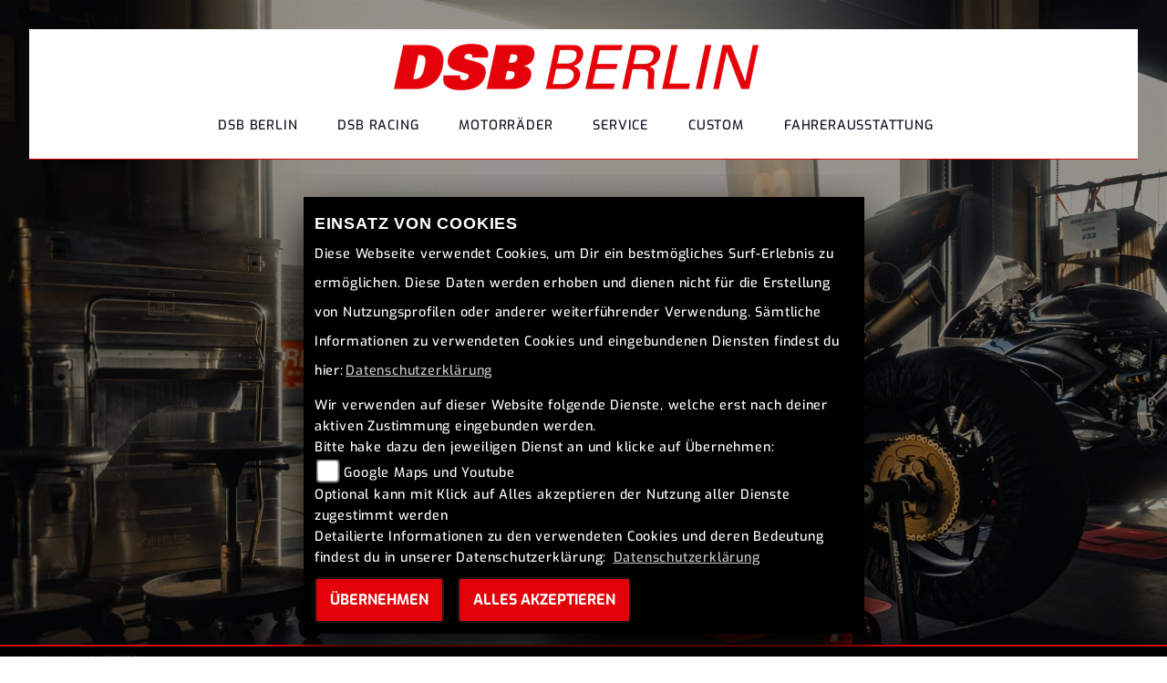

--- FILE ---
content_type: text/html; charset=utf-8
request_url: https://dsb-berlin.de/de/motorrad-umbauten
body_size: 42659
content:

<!DOCTYPE html>

<html lang=de>
<head>
    <meta charset="utf-8" />
    <meta name="viewport" content="width=device-width" />
    <meta name="theme-color" content="#ffffff">
    <title>Unsere None Custom-Bikes und Motorrad-Umbauten | DSB BERLIN</title>
    <meta name="keywords" content="custom bike, umbau, motorradumbau, DSB BERLIN" />
    <meta name="description" content="Hier finden Sie alle unsere None Custom-Bikes und umgebauten Motorr&#228;der | DSB BERLIN." />

    <meta name="robots" content="index,follow" />
    <meta http-equiv="Content-Type" content="text/html; charset=utf-8" />

            <link href="/de/Styles/SidebarsDynamic?SidebarsRightHaendler=open%7Cphone%7Cmap" rel="stylesheet" type="text/css" />
            <link rel="shortcut icon" href="https://images5.1000ps.net/member-dateien/508980_files/favicon_2025-09-15.png" type="image/x-icon" />
            
<link href="/de/Content/PremiumParallax2022/ffffff?v=VI-H6T2ZVWELhEJugnxI9AkPDgj2DB2eNPHdlf-57641" rel="stylesheet"/>
                <style>
            @import url("https://images6.1000ps.net/fonts/base/Prompt/font.css?v=1");@import url("https://images.1000ps.net/fonts/base/Fira_Sans_Condensed/font.css");@import url("https://images6.1000ps.net/fonts/base/Exo/font.css");@import url("https://images6.1000ps.net/fonts/base/Source_Sans_Pro/font.css?v=1");@import url("https://images6.1000ps.net/fonts/base/Roboto/font.css");@import url("https://images.1000ps.net/fonts/base/Anton/font.css");@import url("https://images6.1000ps.net/fonts/base/Roboto_Condensed/font.css"); :root{--primary-color:#4a63f0;--primary-color-hover:#000;--bg-dark:#112;--bg-dark-font:#fff;--bg-light:#fff;--bg-light-font:#112;--bg-fzg-list:#212529;--border-radius:10px;--nav-bg:#fff;--nav-font:#112;--nav-css-padding:.4rem}body{font-family:"Exo",sans-serif;font-weight:400;line-height:2rem;letter-spacing:.05rem;background-color:var(--bg-light);color:var(--bg-light-font)}li{list-style:none}picture{background-color:#fff;overflow:hidden}.container-template{overflow:hidden}#sidebarleft,#sidebarright,.Sidebar__buttons_mobile{display:none !important}i.farbe{color:var(--primary-color)}.sbb-padding:has(.content__form_main){background-color:#f2f2f2}.sbb-padding:has(.detailseite-slider){background-color:var(--bg-light)}.form-control:focus,.selectpicker:focus,input:focus,textarea :focus{background-color:#fff !important;border-color:var(--primary-color) !important;border-width:3px !important;outline:0 !important;box-shadow:none !important}form-control,.selectpicker,input,textarea{color:#495057 !important;background-color:#fff !important;background-clip:padding-box;border:1px solid #495057 !important;border-radius:.5rem !important}.standard-button,.element-button .standard-button,.card-body .standard-button,.tophead-banner.startpage-banner a .tophead-text,.fp-module .ct-outer .ct-inner p>a{background-color:var(--primary-color) !important;color:#fff !important;border:2px solid var(--primary-color);border-radius:var(--border-radius)}.standard-button:hover,.element-button .standard-button:hover,.card-body .standard-button:hover,.tophead-banner.startpage-banner a .tophead-text:hover,.fp-module .ct-outer .ct-inner p>a:hover,.News--section a.standard-button:hover{background-color:var(--primary-color-hover) !important;color:#fff !important;border:2px solid var(--primary-color);opacity:1.0 !important}.element-button .standard-button,.fp-module .ct-outer .ct-inner p>a{font-size:1.2rem;font-weight:600;text-transform:uppercase;line-height:inherit;padding:10px 20px;letter-spacing:2px}.button__main.draw.istlagernd-boxenliste{background-color:var(--success) !important}.fp-module .ct-outer .ct-inner p>a{float:left;min-width:250px;text-align:center;align-content:center;margin:10px 0 0 10px;font-size:1.1rem;padding:7px}.tophead-banner.startpage-banner a .tophead-text{display:inline-block;font-weight:400;font-size:1rem;text-decoration:none !important;margin:10rem 0 .3rem 10rem;padding:10px 24px 6px 24px;user-select:none;font-style:normal;text-transform:uppercase}select,input{background:#f0f2f2}.slick-prev::before,.slick-next::before,.slick-active::before{color:var(--primary-color)}.slick-dots li button::before,.tophead-banner .slick-dots .slick-active button,.tophead-banner .slick-dots .slick-active::before{color:var(--primary-color)}.parallax__container .parallax{background-size:cover !important}.slick-next,.slick-prev{z-index:2}.breadcrumb-container{background-color:#000;border-top:2px solid var(--primary-color)}.breadcrumb-container.no-banner{display:none}.breadcrumb{margin:0;padding:0;font-size:.7rem}#laufschrift{background-color:var(--bg-dark);margin-top:-20px;border-bottom:1px solid var(--primary-color)}.marquee span{font-size:1.1em;color:var(--primary-color);font-weight:400;line-height:3rem;margin:8px 0 0 0}.sbbr_button,.sidebarleftbutton{filter:grayscale(100%)}.sbbr_button:hover,.sidebarleftbutton:hover{filter:grayscale(0)}header .socialmedialink{z-index:1}.tophead-banner{background:var(--bg-dark)}.tophead-banner .info__overlay{z-index:1;width:100%;padding-left:0;bottom:0;top:0;height:100%;padding:24% 0 0 0;margin:0;display:block;overflow:hidden}.tophead-overlay::before{position:absolute;left:0;top:0;z-index:1;width:100%;height:100%;background:rgb(0,0,0,.4);content:''}.tophead-banner .headline__introduction .headline,.tophead-banner .info__overlay .tophead-title{color:var(--primary-color);font-size:4rem;font-weight:lighter;font-family:inherit;text-align:center !important;text-transform:uppercase;margin-bottom:.5rem;margin-top:0;font-style:italic;line-height:1.2;opacity:1}.tophead-banner .headline__introduction h2,.tophead-banner .info__overlay .tophead-text{color:#fff;font-family:inherit;text-align:center !important;margin:2px 0;font-weight:300;font-style:italic;letter-spacing:2px}.startpage-banner .info__overlay a .tophead-text{margin:100px 0}.tophead-banner .headline__introduction .introduction__inner{margin:16% 0 0 0}.tophead-banner .showbaseimage{background:url(https://images5.1000ps.net/member-dateien/452399_files/base_2023-02-07.jpg);background-position:center !important}footer{background-color:var(--bg-dark);border-top:1px solid var(--primary-color);font-size:.85rem;padding:0 20px}footer .my-2{border-color:var(--primary-color) !important}footer h3,.mapadressdata h3{font-weight:400 !important;margin-bottom:0;letter-spacing:0}.mapadressdata{background-color:var(--bg-dark)}footer div.row{margin-bottom:50px}footer a.maillinkhead,footer a.phonelinkhead{display:none}.fp-module a,a.socailmedialink,a.maillinkhead,a.phonelinkhead,footer a{color:#fff !important;text-decoration:none !important}a.phonelinkhead{color:var(--primary-color) !important}.fp-module a:hover,a.socailmedialink:hover,a.maillinkhead:hover,a.phonelinkhead:hover,footer a:hover{color:var(--primary-color) !important;text-decoration:none !important}.fp-module .call-to-action-buttons{padding:0;background-color:rgba(0,0,0,0.85);position:fixed;bottom:0;width:100%;z-index:9999;border-top:solid 1px #fff}.fp-module .call-to-action-buttons i{color:var(--primary-color) !important}.fp-module .call-to-action-buttons i:hover{color:#fff !important;cursor:pointer}.header-extras{flex-wrap:unset;flex-direction:row;height:60px}.header-extras li{flex:none;padding:0 !important;border:none !important;width:25%;margin:auto !important}.header-extras li i{margin-top:0 !important;font-size:34px !important}.header-extras li .he-text{display:none}#myMenuHeader{padding:0}header,body{transition:none !important}header .head-navigation{background:var(--nav-bg);padding:1rem;border-bottom:1px solid var(--primary-color);margin:0}header .navbar-over .navbar-nav .nav-item a{margin-top:0}header .navbar-over .navbar-nav .nav-item a{font-size:.9em;text-transform:uppercase}header .navbar .navbar-collapse{justify-content:center !important}.navbar-nav{justify-content:left}header .dealer-logo-box{overflow:hidden}.nav-top .navbar{padding:0;transition:all ease-in-out .25s}header .socialmedialink{border-left:#ccc 0 solid;    line-height: 4rem;padding:0 2rem;justify-content:right;display:flex;position:absolute;right:0;top:0}header .socialmedialink a{color:var(--primary-color) !important}header .socialmedialink a:hover{color:var(--nav-font) !important}.nav-item .nav-link{color:var(--nav-font) !important}#navbarNavDropdown .dropdown-menu a.dropdown-item{font-size:.8em;color:var(--bg-light-font);width:100% !important}#navbarNavDropdown .dropdown-menu a.dropdown-item:hover{background-color:var(--nav-bg) !important;color:var(--nav-font) !important}header .navbar-over .navbar-nav .nav-item a{border-top:1px solid transparent}header .navbar-over .navbar-nav .nav-item .dropdown-toggle a,header .navbar-over .navbar-nav .nav-item a:hover,header .navbar-over .navbar-nav .nav-item a:active{color:var(--primary-color) !important;border-top:1px solid transparent}header.nav-up .head-navigation{border-bottom:1px solid #000}#navbarNavDropdown.navbar-collapse{border-right:1px solid #000}ul.navbar-nav li.nav-item a.nav-link{text-transform:uppercase !important}#myMenuHeader .navbar .navbar-toggler{border:1px solid var(--primary-color) !important;border-radius:8px !important;padding:0 !important}#myMenuHeader .navbar .navbar-toggler:hover,#myMenuHeader .navbar .navbar-toggler:active{border:1px solid #333 !important}#myMenuHeader .navbar .navbar-toggler .navbar-toggler-icon{background-image:url("data:image/svg+xml,<svgxmlns='https://www.w3.org/2000/svg'width='30'height='30'viewBox='003030'><pathstroke='rgba(0,0,0,1)'stroke-linecap='round'stroke-miterlimit='10'stroke-width='2'd='M47h22M415h22M423h22'/></svg>");background-color:var(--nav-bg)}header .navbar-over .navbar-nav .nav-item .dropdown-menu .dropdown-item::before{display:none}header .dealer-logo-box img{max-width:inherit;margin-top:inherit}header.nav-up .dealer-logo-box img{max-width:inherit;margin-top:inherit}.navbar-brand img,.nav-top .nav-base .navbar-brand img{height:inherit;max-width:inherit;margin-top:inherit}.CMSBeitragKeinbild--section{padding:0}.fp-module .ct-outer .ct-inner p>a{float:left;min-width:250px;text-align:center;align-content:center;margin:10px 0 0 10px;font-size:1.1rem;padding:7px;display:block}.tophead-banner .headline__introduction .headline,.tophead-banner .info__overlay .tophead-title{color:#fff;text-shadow:1px 1px 10px rgba(0,0,0,0.8)}.container-template{max-width:inherit}.fp-module{background-color:var(--bg-dark);color:var(--bg-dark-font)}.fp-module:nth-child(2n){background-color:var(--bg-light);color:var(--bg-light-font)}.fp-module:nth-child(2n) h1,.fp-module:nth-child(2n) h3,.fp-module:nth-child(2n) div,.fp-module:nth-child(2n) a{color:var(--bg-light-font)}.section_seperator h3,.section-full h3,.cms__section h3{font-weight:500 !important}.Button--section{border-top:4px solid var(--primary-color)}.Button--section h1{margin-top:1rem !important;color:var(--bg-light-font) !important;font-weight:400 !important}.fp-module.item-startseiteboxen{background-color:var(--bg-light);background-size:initial;background-repeat:repeat;background-image:url(https://cdn.1000ps-apps.de/1000PS/PremiumParallax_FV2/bg_tile.png)}.fp-module.item-startseiteboxen .card{border-bottom:inherit;min-height:490px}.fp-module.item-startseiteboxen .card:hover{opacity:1.0 !important}.fp-module.item-startseiteboxen .card-body{background-color:#fff;color:var(--bg-light-font);border-radius:0 0 var(--border-radius) var(--border-radius)}.fp-module.item-startseiteboxen .card-body h3,.fp-module.item-startseiteboxen .card-body p{overflow:hidden;text-overflow:ellipsis "...";max-height:80px;white-space:nowrap;font-weight:500 !important}.fp-module.item-startseiteboxen a.standard-button{width:95%;text-align:right;bottom:10px;position:absolute;display:inline-block;right:10px}.Leistungen--section .content__leistungen_list{margin:auto 5%}.Leistungen--section .content__leistungen_list a:hover h3{color:var(--primary-color)}.fp-module.Leistungen--section .symbol i{color:var(--primary-color) !important}.fp-module.Leistungen--section h1{display:none}.LinkBar--section .item-cmsrubrik .card-body .inner-content-align{opacity:1;background:rgba(0,0,0,.7);background-image:url(https://cdn.1000ps-apps.de/1000PS/PremiumParallax_FV2/bg_tile.png)}.LinkBar--section .item-cmsrubrik .card-body .inner-content-align:hover{opacity:0;transition:ease-in-out .5s all}.fp-module a,a.socailmedialink,a.maillinkhead,a.phonelinkhead,footer a{color:#fff !important;text-decoration:none !important}.item-cmsrubrik .card-body .inner-content-align h3{color:var(--bg-dark-font);opacity:1}h3.card-title.mb-2{color:var(--primary-color) !important;font-weight:400 !important;text-transform:uppercase !important;text-align:left}.LinkBar--section .card img{filter:grayscale(0.5) brightness(0.9)}.LinkBar--section .card:hover img{filter:grayscale(0) brightness(1)}.fp-module .ct-outer,.fp-module:nth-child(2n) .ct-outer{text-align:center}.cms__section .ct-outer .ct-inner h1{font-weight:400 !important;font-size:2.0rem !important}.cms__section .ct-outer .ct-inner h3{font-weight:200 !important;font-size:2.2rem !important}.fp-module .ct-outer .ct-inner h3::after{display:none}.fp-module .ct-outer .ct-inner>h1{font-weight:400;color:var(--primary-color)}.News--section .col-lg-6.mt-3.mt-lg-0{height:250px}.News--section .content{display:none}.News--section p{color:var(--primary-color);font-weight:800;opacity:1}.News--section h3{font-size:1.25rem !important}.News--section a.standard-button{width:90%;text-align:right;position:absolute;bottom:0;display:inline}.section_seperator{min-height:24px;padding:0;margin:0 0 50px 0}.section_seperator div{height:24px;background-repeat:no-repeat;background-position:center;background-size:contain;width:80%;margin:auto}.cardlink h3{overflow:hidden;text-overflow:ellipsis "...";max-height:80px;white-space:nowrap;color:var(--primary-color);font-weight:500 !important}p.standard-button{width:100%;text-align:right}.flag-image{overflow:hidden}.flag-frontside,.flag-backside{background-color:var(--primary-color);border:0}.flag-backside{width:10px}.listView.modul-fahrzeugbestand #suchergebnisse .flag-frontside,.listView.modul-fahrzeugbestand #suchergebnisse .flag-backside{background-color:var(--success)}.listView.modul-fahrzeugbestand #suchergebnisse .flag-frontside{left:-2px}.listView.modul-fahrzeugbestand #suchergebnisse .flag-backside{left:0}.listView.modul-umbauten #suchergebnisse .flag-frontside,.listView.modul-umbauten #suchergebnisse .flag-backside{left:0}.listView.modul-vermietung #suchergebnisse .flag-frontside,.listView.modul-vermietung #suchergebnisse .flag-backside{left:0}#suchergebnisse a{text-decoration:none}.lineargradientbg{position:inherit;background:linear-gradient(0,var(--bg-light) 20%,var(--bg-light) 100%);width:inherit;color:var(--bg-light-font);padding:20px 40px 10px 40px !important;border-radius:0 0 var(--border-radius) var(--border-radius);border-left:1px solid;border-right:1px solid;border-bottom:1px solid;border-color:#ccc;min-height:130px}.lineargradientbg h3{color:var(--primary-color) !important;font-weight:500 !important;text-transform:uppercase !important;text-align:left}.flag-image:hover::before{background:#fff;opacity:.7}#suchergebnisse .flag-image::after,#suchergebnisse picture::after,.motkat picture::after,.motkat .flag-image::after,.item-startseiteboxen picture::after{content:"";position:absolute;left:calc(50% - 20px);top:calc(50% - 10px) !important;background-size:60px 60px;height:60px;width:60px;z-index:3;opacity:0;-webkit-mask:url(https://cdn.1000ps-apps.de/1000PS/PremiumParallax_FV2/magnifying-glass-solid.svg) no-repeat 100% 100%;mask:url(https://cdn.1000ps-apps.de/1000PS/PremiumParallax_FV2/magnifying-glass-solid.svg) no-repeat 100% 100%;background-color:var(--primary-color)}.item-startseiteboxen picture::after{top:calc(50% - 120px) !important}#suchergebnisse .flag-image:hover::after,.motkat picture:hover::after,.motkat .flag-image:hover::after,.item-startseiteboxen .card:hover picture::after{opacity:1;transition:all .3s ease-in-out !important}.item-startseiteboxen .card:hover img{filter:opacity(0.3) grayscale(1);scale:1.1}.boxinline-style{overflow:hidden}.boxinline-style a:hover{opacity:1}.boxinline-style a img:hover{filter:grayscale(1);opacity:.2;scale:1.1;transition:all .3s ease-in-out !important}.boxinline-style a:hover img{scale:1.1;transition:all .3s ease-in-out !important}.motkat a{text-decoration:none}.item__list.row.px-2.mx-auto.py-5{max-width:1270px}.item__list .gebrauchte_product{font-weight:400;line-height:2.2rem;color:var(--bg-fzg-list);text-align:left;font-size:1.1em;box-sizing:border-box;padding:0;list-style:none;margin:1% 0;background:var(--bg-dark);position:relative}.item__list .content__bild{margin:0;padding:0;width:30%;float:left}.item__list .content__bild a{text-decoration:none;background-color:transparent;color:var(--primary-color)}.item__list .content__bild a img{color:var(--primary-color);box-sizing:border-box;margin:0;padding:0;vertical-align:middle;border-style:none;max-width:100%}.item__list .content__text{box-sizing:border-box;margin:0;width:68%;float:right;text-align:left;padding:1% 0 0 0}.item__list .content__text h4{box-sizing:border-box;margin-top:0;margin-bottom:.5rem;font-weight:500;line-height:1.2;font-size:1.2rem;opacity:.6;color:#fff}.item__list .content__text h3{box-sizing:border-box;margin-top:0;margin-bottom:.5rem;line-height:1.2;font-size:2.2rem !important;position:relative;color:#fff;font-weight:700 !important;text-align:left}.item__list .content__text .button__price_top{box-sizing:border-box;margin:0;width:auto;transition:background .15s;padding:12px 40px;font-weight:700;line-height:16px;box-shadow:none;height:inherit;position:absolute;right:0;top:6%;background:#e52d27;font-size:1.5em;cursor:default;background-color:var(--primary-color);color:#fff;border:0}.item__list .content__text .content__tec_infos{color:var(--bg-fzg-list);font-size:1.1em;box-sizing:border-box;margin:0;padding:0;list-style:none}.item__list .content__text button.draw{margin:0;transition:color .15s;background-color:var(--primary-color) !important;color:#fff;border:2px solid var(--primary-color);padding:12px 40px;font-weight:700;font-size:16px;line-height:16px;box-shadow:none;height:inherit;box-sizing:border-box;background:#5a6268;vertical-align:middle}.item__list .content__text button.draw:hover{background-color:var(--primary-color-hover) !important;color:#fff;border:2px solid var(--primary-color);box-shadow:none;text-decoration:none;cursor:pointer}.item__list .content__text .content__tec_infos ul{color:var(--bg-fzg-list);font-size:1.1em;box-sizing:border-box;position:relative;margin-top:0;margin-bottom:1rem;padding:0}.item__list .content__text .content__tec_infos ul li{box-sizing:border-box;padding:0;list-style:none;position:relative;float:left;color:#fff;font-size:1.5em;margin:0 2% 0 0}.item__list .content__text .content__tec_infos .button__main{box-sizing:border-box;margin:0;transition:background .15s;padding:12px 40px;font-weight:700;font-size:16px;line-height:16px;box-shadow:none;cursor:default;background-color:#5a6268;color:#fff;border:0;background:#5a6268}.item__list .content__text .content__tec_infos .button__main .button__price_top{box-sizing:border-box;margin:0;transition:background .15s;padding:12px 40px;font-weight:700;line-height:16px;box-shadow:none;height:inherit;position:absolute;right:0;top:6%;background:#e52d27;font-size:1.5em;cursor:default;background-color:var(--primary-color);color:#fff;border:0}.item__list .content__text .content__tec_infos .button__main span{font-weight:700;font-size:16px;line-height:16px;cursor:default;color:#fff;box-sizing:border-box;margin:0;padding:0}.item__list .content__text .content__tec_infos .button__main span i{font-size:16px;cursor:default;color:#fff;box-sizing:border-box;padding:0;-webkit-font-smoothing:antialiased;display:inline-block;line-height:1;font-family:"Font Awesome 5 Free";font-weight:900;transform:scale(1);transition:transform .5s ease-out;transition-delay:.5s;margin:0 10px 0 0;opacity:.65}.item__list .content__text .clearfix{color:var(--bg-fzg-list);clear:both;float:none;width:100%}.item__list .content__text .clearfix::after{display:block;content:"";clear:both;box-sizing:border-box}.item__list .content__text .content__description{box-sizing:border-box;padding:0;text-align:left;font-size:1rem;width:65%;color:#fff;margin:1% 0;line-height:2rem;letter-spacing:-0.02rem}.item__list .content__text a{font-size:1.1em;box-sizing:border-box;margin:0;padding:0;background-color:transparent;color:var(--primary-color)}.tophead-overlay:has(div[id=menuHeadHeightBuster]){background:linear-gradient(270deg,#000 0,var(--primary-color) 130%)}.detailseite-slider{margin-top:30px}.motorraddetailseite h2{font-size:1.3rem}.motorraddetailseite h2.ueberschrift2.bg-dark{color:var(--primary-color);background-color:var(--bg-light) !important;font-size:2.6rem}.container-template.motorraddetailseite{overflow-x:visible}.motorraddetailseite .boxwithshadow{background-color:var(--bg-dark);color:var(--bg-dark-font)}.motorraddetailseite .accordion>.card>.card-header{background-color:var(--bg-dark);color:var(--bg-dark-font)}.motorraddetailseite .accordion>.card>.card-header a h3{font-weight:500 !important;color:var(--bg-dark-font)}.motorraddetailseite .accordion>.card>div>.card-body{color:var(--bg-light-font)}.motorraddetailseite h2>small{font-size:.8rem;font-weight:400;line-height:10px}:where(.motorraddetailseite>h2){color:var(--primary-color);font-size:2rem !important}.detailseite{color:var(--bg-light-font)}.detailseite{overflow-y:hidden;overflow-x:auto}.detailseite h1{font-size:2.5rem;font-weight:400;color:var(--primary-color)}.container-template.detailseite.my-5.oddEven-page{max-width:100%}.container-template.detailseite.oddEven-page .row,.container-template.detailseite.oddEven-page .col{padding:0 !important;margin:0 !important;text-align:left}.container-template.detailseite.oddEven-page img{width:100%}.container-template.detailseite.oddEven-page h3.titel-custom-entries,.container-template.detailseite.oddEven-page .custom-entries-text,.container-template.detailseite.oddEven-page .standard-button{text-align:left !important;margin:5% !important}.container-template.detailseite.oddEven-page .cms-entries-custom:nth-child(odd){background-color:var(--bg-light);color:var(--bg-light-font)}.container-template.detailseite.oddEven-page .cms-entries-custom:nth-child(even){background-color:var(--bg-dark);color:var(--bg-dark-font)}.detailView .head-navigation{margin:0;position:fixed;width:100%;top:0;left:0;border-bottom:1px solid #000}.detailView .container-template.detailseite,.detailView .sbb-padding{margin-top:140px !important}.detailView .tophead-banner.tophead-overlay{display:none}.detailView #laufschrift,.detailView .breadcrumb-container,.detailView .breadcrumb{display:none}.detailView .nav-top#myMenuHeader{border-bottom:0}@media(min-width:2100px){#navbarNavDropdown .text-right.pr-3.navbar-over{margin-left:10%}.tophead-banner .info__overlay{margin:14% 0 0 0}.fp-module,.container-template.motorraddetailseite,#suchergebnisse,footer,.motkat{padding:1rem 15%}.Leistungen--section div:nth-child(2){width:80%;margin:auto}}@media(min-width:1600px){.navbar .socialmedialink{display:block}.startpage-banner{height:inherit}header .navbar .navbar-collapse{justify-content:left !important}}@media(max-width:1399.9px){#sidebarleft,#sidebarright,.Sidebar__buttons_mobile{display:none !important}.navbar .socialmedialink{display:none}}@media(min-width:992px){header .head-navigation{padding:1rem 1rem 0rem 1rem;margin:2rem}header .navbar-over .navbar-nav .nav-item .dropdown-menu,#myMenuHeader .nav-item .dropdown-menu.show,#myMenuHeader .nav-item .dropdown-menu{background-color:var(--nav-bg);opacity:.95;margin-top:0;overflow:hidden;padding:0 0 0 0 !important;animation-duration:0 !important;animation-name:SlideOutFromTop;border-radius:0 0 var(--border-radius) var(--border-radius);border-left:1px solid var(--primary-color) !important;border-right:1px solid var(--primary-color) !important;border-bottom:1px solid var(--primary-color) !important}#navbarNavDropdown .dropdown-menu a.dropdown-item{font-size:.8em;color:var(--nav-font);width:100% !important;text-align:left !important;opacity:1}#navbarNavDropdown .dropdown-menu a.dropdown-item:hover{background-color:var(--primary-color) !important;transition:all ease-in-out 0;color:#fff !important;opacity:1}header .navbar-over .navbar-nav .nav-item .dropdown-toggle a,header .navbar-over .navbar-nav .nav-item a:hover,header .navbar-over .navbar-nav .nav-item a:active{color:var(--primary-color) !important;border-top:1px solid var(--primary-color)}.nav-item.dropdown:hover .dropdown-menu{display:block !important;animation-duration:0 !important}.bilder-carousel-slider .slick-next{z-index:2}#sidebarleft,#sidebarright{display:block !important}#suchergebnisse,.motkat{padding:0 3rem}.link_bar_item{flex:0 0 20%;max-width:20%}.LinkBar--section{padding:0}.Kontakt--section{display:block}.detailseite{max-width:1400px}.detailseite h1{font-size:3.5rem;font-weight:400}.CMSBeitragKeinbild--section .ct-inner{width:30% !important}.fp-module.item-startseiteboxen .container-template{width:90%}}@media(max-width:991.9px){#myMenuHeader .navbar a{text-align:left !important;position:relative !important}#myMenuHeader .navbar a{text-align:left !important}header .head-navigation{padding:1rem}#navbarNavDropdown.navbar-collapse{margin-left:0;background:var(--nav-bg);color:var(--nav-font);opacity:.95;text-decoration:none;width:80% !important}#navbarNavDropdown .dropdown-menu a.dropdown-item{color:var(--nav-font);width:100% !important}#myMenuHeader .navbar-toggler{position:relative !important;background:inherit !important}.navbar-dark .navbar-toggler-icon{background:url("data:image/svg+xml,<svgxmlns='https://www.w3.org/2000/svg'width='30'height='30'viewBox='003030'><pathstroke='rgba(255,255,255,1)'stroke-linecap='round'stroke-miterlimit='10'stroke-width='2'd='M47h22M415h22M423h22'/></svg>")}#myMenuHeader .navbar-toggler svg{color:var(--nav-font)}.nav-item .nav-link{color:var(--primary-color) !important}#myMenuHeader .navbar-toggler svg{width:50px;height:50px;padding:10px;margin:0}.tophead-banner{padding-top:0}.tophead-banner.startpage-banner a .tophead-text{margin:4rem 0 .3rem 10rem}.showbaseimage.parallax{position:relative}.collapse:not(.show){display:none !important}.collapsed{display:block !important}.navbar .socialmedialink{display:none}#sidebarleft,#sidebarright,.Sidebar__buttons_mobile{display:none !important}.Kontakt--section{display:none}.container-template.detailseite.oddEven-page .cms-entries-custom:nth-child(odd){flex-direction:column-reverse}.container-template.detailseite.oddEven-page h3.titel-custom-entries{font-size:1.8rem !important}}@media(min-width:768px){section.fp-module:nth-child(odd){flex-direction:row-reverse}section.fp-module:nth-child(even){flex-direction:row}.cms-entries-custom:nth-child(odd){flex-direction:row}.cms-entries-custom:nth-child(even){flex-direction:row-reverse}.container-template.detailseite .titel-custom-entries,.container-template.detailseite .custom-entries-text{margin:50px !important}.fp-module .call-to-action-buttons{display:none}footer{font-size:1.1rem}.modal-content{font-size:1rem}.Kontakt--section{display:block}.motorraddetailseite{margin:0 8%;width:auto}.motorraddetailseite>div>div>div{padding:0 40px 20px 40px;margin:50px 10px 10px 10px;border-radius:0 0 var(--border-radius) var(--border-radius);border-left:1px solid;border-right:1px solid;border-bottom:1px solid;border-color:#ccc}.gebrauchte_product .item__list .content__text h3{max-width:70%}.container-template-small{overflow:scroll}table.responsive{width:max-content}table.responsive td{line-height:3.0rem}.container-template.detailseite.oddEven-page{padding:0 !important}.container-template.detailseite.oddEven-page h3.titel-custom-entries,.container-template.detailseite.oddEven-page .custom-entries-text,.container-template.detailseite.oddEven-page .standard-button{text-align:left !important;margin:8% 15% !important}#navbarNavDropdown.navbar-collapse{border-right:1px solid transparent !important}}@media(max-width:767.9px){.item__list .content__bild{max-height:250px;overflow:hidden;width:100%}.item__list .content__text{padding:10px;width:100%}.item__list .button__price_top{position:relative;text-align:center}.item__list .content__text .content__tec_infos ul li{width:100%;margin:0 1% 1% 0}.item__list .content__text .content__tec_infos ul li:last-child{margin:0 0 1% 0}.item__list .content__text .content__tec_infos ul li .button__main{padding:8px 8px;text-align:center}.item__list .content__text .content__tec_infos ul li .button__main span{font-size:.7em}.item__list .content__text .content__tec_infos ul li .button__main i{width:100%;text-align:center}.item__list .content__text .content__description{width:100%;margin:0;padding:1% 0;font-size:1.1em}.item__list .content__text button{width:100%;margin:0 auto}.item__list .content__text .button__price_top{position:relative;text-align:center}.item__list .content__text h3{font-size:1.8rem !important;text-align:center}.item__list .content__text .content__description{font-size:.8em}.section_seperator{min-height:0;height:0 !important}}@media(max-width:575.9px){#myMenuHeader .navbar{justify-content:space-between !important}.nav-top .head-navigation{border-bottom:1px solid #fff}.navbar-brand img{height:40px}.nav-top .nav-base .navbar-brand img{height:40px}#myMenuHeader .navbar{padding:0}.nav-item .nav-link{line-height:1.6rem}header .navbar .navbar-collapse .nav-link{padding:30px 0 0 20px !important}#myMenuHeader .navbar-toggler svg{width:50px;height:50px;padding:10px;margin:0}.cookie_content{position:fixed;top:40px;left:0}.startpage-banner{height:calc(50vh )}.tophead-banner{padding-top:80px !important}.tophead-banner.startpage-banner a .tophead-text{margin:14rem 0 .3rem 3rem}.parallax__container{position:absolute !important}#menuHeadHeightBuster{display:none}.modal-content,footer dl.linkliste{font-size:.8rem}footer{padding:0}section.fp-module{margin-left:0;margin-right:0}.container-template.detailseite:has(.cardlink){padding:0}.tophead-banner .info__overlay{width:92%}.cms__notiz{flex:0 0 90%;max-width:90%}#laufschrift{display:none}#suchergebnisse div.row:first-child{display:none}.row{justify-content:space-around}.Sidebar__buttons_mobile{display:none !important}.tophead-banner .headline__introduction .headline,.tophead-banner .info__overlay .tophead-title{font-size:2rem;border-bottom:0 !important}:where(.motorraddetailseite>h2){font-size:3rem !important}#UnserFahrzeugbestand-top{padding:10px}.section_seperator h3{font-size:.8rem !important}.fp-module.item-startseiteboxen .card{margin-bottom:30px}.motorraddetailseite .accordion>.card>.card-header a h3{font-weight:400 !important}.container-template-small{overflow:scroll}table.responsive{width:max-content}table.responsive td{line-height:2.4rem}.fp-module .ct-outer .ct-inner div p{text-align:left;font-size:1rem}.fp-module,.fp-module:nth-child(2n){flex-direction:column-reverse}.detailseite.editor-content h1,.detailseite h1{font-size:1.6rem}.slick-prev::before,.slick-next::before{font-size:3rem}.slick-dots{display:none !important}.fp-module .ct-outer .ct-inner p>a{display:table-cell}.detailView .container-template.detailseite,.detailView .sbb-padding{margin-top:80px !important}}@media(max-height:500px) and (orientation:landscape){.CallToAction--section,#myMenuHeader,.tophead-banner,#laufschrift,.breadcrumb-container{display:none !important}.detailseite-slider{margin-top:0 !important}.detailView .container-template.detailseite,.detailView .sbb-padding{margin-top:0 !important}}@media(orientation:landscape){.tophead-banner .parallax__container .parallax{background-size:100% auto !important}}@media(orientation:portrait){.tophead-banner .parallax__container .parallax{background-size:auto 100% !important}}
.dropdown-menu-sub{        background-color: var(--primary-color) !important;}
.dropdown-menu-sub .dropdown-item{        color:#fff !important;}.datenschutz{color: var(--bg-light-font);}
/* uwe - Korrektur 1000PS changes 20240627 */

@media (max-width: 576px) {
  .startpage-banner {
    height: calc(100vh - 104px) !important;
  }
  .tophead-banner.startpage-banner a .tophead-text {
       margin: 19rem 0 0.3rem 3rem !important;
  }
}
.rubrik__desc {
  display: none;
}
.detailView.modul-fahrzeugbestand .price-tag .new-price {
  font-size: 5rem !important;
  line-height: 5rem;
}

.slick-prev, 
.slick-next,
div.bilder-carousel-slider.slick-slider .slick-prev, 
div.bilder-carousel-slider.slick-slider .slick-next {
  z-index: 2 !important;
}

@media (max-width: 575.9px) {
  .detailView.modul-fahrzeugbestand .price-tag .new-price {
   font-size: 3rem !important;
  }
}
/* uwe CFG dsb-berlin.de */
  
:root {
  --primary-color: #E30008;
  --nav-bg: #fff;
  --nav-font: #112;
  --nav-css-padding: 0.4rem;
  --border-radius: 4px;
}



header .dealer-logo-box img, header.nav-up .dealer-logo-box img {
  height: inherit;
  max-height: 60px;
  max-width: inherit;
  margin-top: 20px;
}

.nav-item:first-child,
.nav-item:last-child {
	display: none;
}


.tophead-banner.startpage-banner .info__overlay {
  margin: 10% 0 0 0;
}

.tophead-banner .showbaseimage {
   background: url(https://images5.1000ps.net/member-dateien/508980_files/aprilia-tuono-457-2000x1000_2025-09-03.jpg);
   background-position: center !important; 
}


.tophead-banner .headline__introduction .headline, .tophead-banner .info__overlay .tophead-title {
  color: #fff;
  text-shadow: 1px 1px 10px rgba(0, 0, 0, 0.8);
}

.tophead-banner.startpage-banner {
  border-bottom: 4px solid var(--primary-color);
}

.Button--section {
  border-top: none;
}

.Leistungen--section {
  background-color: var(--bg-dark) !important;
}

.tophead-banner.startpage-banner a .tophead-text {
	margin: 0rem 0 0.3rem 10rem;
}


.section_seperator:nth-child(2) div {
  background-image: url(https://images5.1000ps.net/member-dateien/950286_files/section-seperator_2023-03-11.png);
}


#reviews-top.section_seperator {
	background-color: var(--bg-light);
	margin-top: -70px;
	height: 226px;
	margin-bottom: 0px;
}

#reviews-top.section_seperator div#content {
  background-image: url(https://images5.1000ps.net/member-dateien/950286_files/reviews-2_2023-03-13.png);
  background-repeat: no-repeat;
  background-position: center;
  background-size: contain;
  width: 80%;
  margin: auto;
  height: 169px;
}

#reviews-top.section_seperator h1 {
  display:none;
}

.marquee span {
	color: var(--bg-dark-font);
}



/* uwe - cfg - LinkBar hover-dark */
.LinkBar--section .item-cmsrubrik .card-body .inner-content-align:hover {
  opacity: 1;
  background: rgba(0,0,0,.8);
  background-image: none;
}

.LinkBar--section .item-cmsrubrik .card-body .inner-content-align:hover::after {
  background-color: transparent;
}

.LinkBar--section .item-cmsrubrik .card-body .inner-content-align {
  opacity: 0;
  transition: ease-in-out .5s all;
}

.LinkBar--section .card img {
  filter: none;
}

.LinkBar--section .card:hover img {
  filter: none;
}
/* note - cfg - LinkBar hover-dark END */


.LinkBar--section {
  background-color: var(--bg-dark) !important;
}


.piaggio-banner {
   width: 800px;
   margin:auto;
   padding: 20px ;
}

#myMenuHeader .nav-item .dropdown-menu {
  animation-duration: 0s;
  animation-name: SlideOutFromTop;
}

header .socialmedialink {
  z-index: 1;
}

/* uwe JQ nav mobile css only ----------------- */
/* uwe - cfg - mediaquery - medium < 992px BT-md */
@media (max-width: 991.9px) {

/* note - nav - get rid of focus border */
  #myMenuHeader .navbar .navbar-toggler,
  #myMenuHeader .navbar .navbar-toggler:active,
  #myMenuHeader .navbar .navbar-toggler:hover,
  #myMenuHeader .navbar .navbar-toggler:visited,
   #myMenuHeader .navbar .navbar-toggler:focus  {
    border: none !important;
    border-width: 0px !important;
    outline: none !important;
  }

/* note - nav - dropdown  */  
  #navbarNavDropdown.navbar-collapse {
    width: 100% !important;
    margin-top: 56px;
    margin-left: -0.4rem;
    border-right: none !important;
    background: var(--bg-light);
    left: inherit;
  }
/* note - nav - dropdown items */  
  header .navbar-over .navbar-nav .nav-item {
    border-bottom: 1px solid #ccc;
    padding-bottom: 12px;
    margin-top: -12px;
  }
  
  /* note - nav - hide original button */ 
  #myMenuHeader button.navbar-toggler:nth-child(1),
  #myMenuHeader button.navbar-toggler:nth-child(1) svg {
    display: none;
    border: none !important;
  }
  /* note - nav - up2down statt left2right */ 
  .navbar-collapse.show {
    top: 0%;
  }

 /* uwe - nav - height params  */ 
  .tophead-banner {
    padding-top: 42px !important;
  }

  .nav-top .head-navigation {
    padding: var(--nav-css-padding); 
  }
  /* note - nav - fix header coz up2down  */ 
    header .head-navigation {
    padding: var(--nav-css-padding);
    z-index: 100;
    position: fixed;
    width: 100%;
  }



 
  
  /* uwe JQ nav mobile css only - CSS BUTTON CORE */
  .navbar-toggler,
  .navbar-toggler span {
    display: inline-block;
    transition: all .4s;
    box-sizing: border-box;
    }
  .navbar-toggler {
    position: relative;
    width: 24px;
    height: 18px;
    background: none;
    border: none;
    appearance: none;
    cursor: pointer;
    
  }
  .navbar-toggler span {
    position: absolute;
    left: 0;
    width: 100%;
    height: 2px;
    background-color: #000;
    border-radius: 2px;
  }
  .navbar-toggler span:nth-of-type(1) {
    top: 0;
  }
  .navbar-toggler span:nth-of-type(2) {
    top: 8px;
  }
  .navbar-toggler span:nth-of-type(3) {
    bottom: 0;
  }


  .navbar-toggler.navbar-toggled span:nth-of-type(2) {
    top: 50%;
    transform: translate3d(-50%, -50%, 0);
  }
  .navbar-toggler.navbar-toggled span:nth-of-type(1) {
    transform: translateY(8px) rotate(-315deg) scale(.8);
  }
  .navbar-toggler.navbar-toggled span:nth-of-type(2) {
    left: 50%;
    width: 30px;
    height: 30px;
    background-color: transparent;
    border: 1px solid var(--primary-color);
    border-radius: 50%;
  }
  .navbar-toggler.navbar-toggled span:nth-of-type(3) {
    transform: translateY(-8px) rotate(315deg) scale(.8);
  }
/* uwe - nav mobile css only - CSS BUTTON CORE  - END*/
  
}

/* uwe JQ nav mobile css only END ----------------- */



@media (max-width: 575.9px) {
   .piaggio-banner, .piaggio-banner iframe {
   width: 320px;
   height: 103px;
   margin:auto;
   padding: 0px ;
  }
  #AKTIONEN-top .px-5 {
	padding-left: 1.2rem !important;
  }
  .navbar-brand img, .nav-top .nav-base .navbar-brand img {
    height: inherit;
    max-width: inherit;
    margin-top: inherit;
  }
  .tophead-banner.startpage-banner a .tophead-text {
    margin: 12rem 0 0.3rem 3rem;
  }

  #reviews-top.section_seperator {
    display: none;
  }

}


@media (min-width: 2100px) {
#suchergebnisse, 
.fp-module, 
.container-template.motorraddetailseite,
footer,
.motkat {
  padding: 1rem 15%;
}
#reviews-top.section_seperator {
  height: 276px;
}
.section_seperator {
  margin: 50px 0 50px 0;
 }
}

i.farbe {
	color: var(--primary-color);
}

.item__list .content__text .content__description {
	line-height: 2rem;
	letter-spacing: -0.02rem;
}


a.footer_clear_cache, a.footer_powered_by {
  color: #5C6073 !important;
}
footer .he-text {
  display: none;
}

:nth-last-child(1 of footer div.he-text) {
   display: block;
  text-align: center;
  color: var(--primary-color);
  background-color: #000;
  font-weight: bold;
}


/* uwe - SUCHE */

.buttonSuche {
  width: 100%;
  text-align: center;
  padding: 20px 20px 0px 20px;
}

.container-fluid.px-0.motorradsuche {
	display: none;
}

.motorradsuche .bg-dark {
  background-color: var(--bg-dark) !important;
}


/* uwe - Korrektur 1000PS changes 20240627 */

@media (max-width: 576px) {
  .startpage-banner {
    height: calc(100vh - 104px) !important;
  }
  .tophead-banner.startpage-banner a .tophead-text {
       margin: 19rem 0 0.3rem 3rem !important;
  }
}




.fp-module:nth-child(2n) i.googlerating-star {
  color: #ffd700 !important;
}

.google-ratings .slick-slide {
	min-height: 450px;
}

.slick-prev::before, .slick-next::before, .slick-active::before {
  color: var(--primary-color) !important;
}





header .dealer-logo-box img, header.nav-up .dealer-logo-box img {
  margin-top: 0px;
}


footer {
  background-image: url('https://images5.1000ps.net/member-dateien/508980_files/dsb-berlin-bottom_2025-09-03.png');
  background-repeat: no-repeat;
  background-position: bottom right;
}



@media (max-width: 575.9px) {
  footer {
    background-position: bottom center !important;
    padding-bottom: 80px;
    min-height: 1000px;
    margin-bottom: 60px;
  }
    .navbar-brand img, .nav-top .nav-base .navbar-brand img {
    max-width: 190px;
  }

}


#ZweiradparadiesDENK-top h1,
#Terminvereinbaren-top h1 {
  color: #fff;
}

#Terminvereinbaren-top p {
   max-width: 520px;
   margin: auto;
}



.listView.modul-fahrzeugbestand #suchergebnisse .flag-backside ,
.listView.modul-fahrzeugbestand #suchergebnisse .flag-frontside {
  display: none;
}

.back-button, .teilen-buttons {
  display: none !important;
}

.detailseite.editor-content a {
  text-align: center;
  align-content: center;
  margin: 10px 0 0 10px;
  font-size: 1.1rem;
  padding: 7px;
  display: block;
  font-weight: 600;
  text-transform: uppercase;
  line-height: inherit;
  letter-spacing: 2px;
  background-color: var(--primary-color) !important;
  color: #fff !important;
  border: 2px solid var(--primary-color);
  border-radius: var(--border-radius);
  display: inline-block;
  text-decoration: none;
  padding: 7px 20px;
}


.detailseite.editor-content a:hover {
  background-color: var(--primary-color-hover) !important;
  color: #fff !important;
  border: 2px solid var(--primary-color);
  opacity: 1.0 !important;
}

#ZweiradparadiesDENK-top h1,
#Terminvereinbaren-top h1 {
  color: #fff;
}

#Terminvereinbaren-top p {
   max-width: 520px;
   margin: auto;
}

@media (min-width: 992px) {
  .navbar-nav {
    margin-left: 20%;
  }
    .tophead-banner .parallax__container .showbaseimage.parallax {
    background-size: auto 100% !important;
  }
}


.countdown-box {
  color: var(--bg-dark-font) !important;
}

@media (max-width: 575.9px) {
#suchergebnisse div.row:first-child {
    display: inherit;
  }
  .modul-fahrzeugbestand #suchergebnisse div.row:first-child {
    display: none;
  }

}




.motorraddetailseite .datenschutz {
  color: var(--bg-dark-font);
  line-height: 1.1rem;
}


#videostartseite {
   width: 800px;
   height: 500px;
}


@media (max-width: 575.9px) {
#videostartseite {
  width: 360px;
  height: 220px;
  margin-left: -17%;
}
}



@media (max-width: 575.9px) {
  .detailseite-slider .slick-slide img {
    width: 386px;
  }
}




.fp-module .call-to-action-buttons {
  background-color: rgba(255,255,255,1);
  border-top: solid 1px #000;
}

header.nav-up .dealer-logo-box img {
  margin-top: 10px !important;
}


@media (min-width: 992px) {
  .link_bar_item {
    flex: 0 0 25%;
    max-width: 25%;
  }
}




@media (min-width: 992px) {
  .navbar-nav {
    margin-left: 0%;
  }
}

@media (max-width: 1780px) {
.navbar .socialmedialink {
	display: none !important;
}
}

/* uwe - CMS Rubrik text ist in Template css uebernommen 
.rubrik__desc {
  display: none;
}
*/

.rubrik__desc {
  display: inherit;
}

.onlineshop {
  display: none;
}


.fp-module .call-to-action-buttons i:hover {
  color: #000 !important;
}


.startseite #NeueundGebrauchte-top {
  display: none;
}

#NeueundGebrauchte-top h1 {
  display: none;
}

#NeueundGebrauchte-top a {
  float: none;
}




@media (min-width: 992px) {
  .link_bar_item {
    flex: 0 0 16.6%;
    max-width: 16.6%;
  }
  .LinkBar--section .no-gutters {
  text-align: center;
  display: block ruby;
  }
}





#Anmelden-top {
  display: none;
}





#News-top {
  margin-top: 50px;
}



.section_seperator:nth-child(2) div {
  background-image: none;
}



@media (min-width: 992px) {
  #sidebarleft, #sidebarright {
    /* display: block !important; */
    display: none !important;
  }
}

@media (min-width: 2100px) {
  .cms__section {
  padding: 2.5rem 0;
  } 
} 



.video-container-unternehmen video {
  width: 100%;
}



@media (max-width: 575.9px) {
.video-container-unternehmen video {
  width: 100%;
 }
.dsb_anfahrt {
   height: 100px;
    }
}


.modul-unternehmen .my-5.detailseite-slider {
  display: none;
}

.contact--base .linkliste :nth-child(3),
.contact--base .linkliste :nth-child(4) {
display: none;
}


.dsb_anfahrt {
  height: 300px;
  background-image: url(https://images5.1000ps.net/member-dateien/508980_files/anfahrt-dsb-berlin-wide_2026-01-21.png);
  background-size: contain;
  width: 100%;
  background-repeat: no-repeat;
  background-position: center;
}

            </style>
    </head>
<body class=" PremiumParallax2022  sb-right">

    <script src="/de/Content/base/js/jquery-3.5.1.min.js"></script>
    <script>
        jQuery.event.special.touchstart = {
            setup: function (_, ns, handle) {
                this.addEventListener("touchstart", handle, { passive: true });
            }
        };
    </script>
    

    <header class="transparent-background container-fluid nav-down" id="myMenuHeader">
        <div class="mb-lg-3">
            <div class="d-flex flex-row head-navigation">
                <div class="dealer-logo-box">
                    
        <a class="dealer-logo-middle" href="/de" title="Startseite DSB BERLIN"><img class="dealer-logo" src="https://images5.1000ps.net/member-dateien/508980_files/dsb-logo_2025-09-03.webp?maxwidth=400&amp;maxheight=200" alt="Logo" title="Logo" /></a>

                </div>
                <div class="flex-fill flex-column nav-base">
                    



<nav class="navbar navbar-dark px-0 navbar-expand-lg" role="navigation" aria-label="Hauptnavigation">
        <a class="navbar-brand d-block d-lg-none" href="/de/home"><img src="https://images5.1000ps.net/member-dateien/508980_files/dsb-logo_2025-09-03.webp?maxwidth=200&maxheight=100" alt="Logo" title="Logo" /></a>
    <button class="navbar-toggler" type="button" data-toggle="collapse" data-target="#navbarNavDropdown" aria-controls="navbarNavDropdown" aria-expanded="false" aria-label="Navigation umschalten">
        <span class="navbar-toggler-icon">
        </span>
    </button>
    <div class="collapse navbar-collapse justify-content-center" id="navbarNavDropdown">
        <button class="navbar-toggler" type="button" data-toggle="collapse" data-target="#navbarNavDropdown" aria-controls="navbarNavDropdown" aria-expanded="false" aria-label="Navigation umschalten">
            <svg aria-hidden="true" data-prefix="fas" data-icon="times" class="svg-inline--fa fa-times fa-w-11 " role="img" xmlns="https://www.w3.org/2000/svg" viewBox="0 0 352 512"><path fill="currentColor" d="M242.72 256l100.07-100.07c12.28-12.28 12.28-32.19 0-44.48l-22.24-22.24c-12.28-12.28-32.19-12.28-44.48 0L176 189.28 75.93 89.21c-12.28-12.28-32.19-12.28-44.48 0L9.21 111.45c-12.28 12.28-12.28 32.19 0 44.48L109.28 256 9.21 356.07c-12.28 12.28-12.28 32.19 0 44.48l22.24 22.24c12.28 12.28 32.2 12.28 44.48 0L176 322.72l100.07 100.07c12.28 12.28 32.2 12.28 44.48 0l22.24-22.24c12.28-12.28 12.28-32.19 0-44.48L242.72 256z"></path></svg>
        </button>
            <div class="socialmedialink">
                
            <a href="tel:030 - 516 569 00" class="phonelinkhead" target="_blank" title="Telefonnummer von DSB BERLIN">
                <i class="fa-solid fa-phone" aria-label="DSB BERLIN anrufen"></i> 030 - 516 569 00
            </a>
    <script type="text/javascript">
        var a = 'info';
        var y = 'dsb-berlin.de';
        document.write('<a href="mailto:' + a + '@' + y + '" class="maillinkhead" target="_blank" title="Email Adresse von DSB BERLIN"><i class="fa-solid fa-envelope" aria-label="E-Mail an DSB BERLIN senden"></i></a>');
    </script>

            <a href="https://www.facebook.com/DSB.Berlin/" class="socailmedialink link-facebook" target="_blank" title="Facebook Fanpage von DSB BERLIN">
                <i class="fab fa-facebook" aria-label="Facebook Fanpage von DSB BERLIN"></i>
            </a>

        <a href="https://www.instagram.com/dsbberlin" class="socailmedialink link-instagram" target="_blank" title="DSB BERLIN auf Instagram">
            <i class="fab fa-instagram" aria-label="Instagram Fanpage von DSB BERLIN"></i>
        </a>

        <a href="https://www.youtube.com/channel/UC5i_bJsyUxRnd0IHkwRoVuw" class="socailmedialink link-youtube" target="_blank" title="Youtube Channel von DSB BERLIN">
            <i class="fab fa-youtube" aria-label="Youtube Channel von DSB BERLIN"></i>
        </a>
    
        <a href="https://wa.me/491744255634" class="socailmedialink link-whatsapp" target="_blank" title="DSB BERLIN auf WhatsApp">
            <i class="fab fa-whatsapp" aria-label="Whatsapp von DSB BERLIN"></i>
        </a>

            </div>

        <div class="text-right pr-3 navbar-over">
            <ul class="navbar-nav" role="menubar">

                    <li class="nav-item"> <a class="nav-link text-uppercase" href="/de" title="Home">Home</a></li>
                                            <li class="nav-item dropdown">
                                <a class="nav-link dropdown-toggle text-uppercase" href="#" id="navbarDropdownMenuLink0" title="DSB Berlin" role="menuitem" data-toggle="dropdown" aria-haspopup="true" aria-expanded="false">DSB Berlin</a>
                                <div class="dropdown-menu transparent-background" aria-labelledby="navbarDropdownMenuLink0">
                                                <a class="dropdown-item" href="/de/news"  title="bleibt auf dem Laufendem">News</a>
                                                <a class="dropdown-item" href="/de/aktuelle-veranstaltungen"  title="Seid dabei!">Aktuelle Veranstaltungen</a>
                                                <a class="dropdown-item" href="/de/beitrag-unternehmen-2620"  title="Begeisterung seit 2001">Unser Unternehmen</a>
                                                <a class="dropdown-item" href="/de/beitraege-ueber-uns-5913"  title="Wir stellen uns vor">&#220;ber uns</a>
                                                <a class="dropdown-item" href="/de/unser-team"  title="immer f&#252;r euch da">Unser Team</a>
                                                <a class="dropdown-item" href="/de/job-angebote"  title="Karriere">Karriere</a>
                                                <a class="dropdown-item" href="/de/content-dsbberlin-newsletter"  title="DSB Berlin Newsletter">DSB Berlin Newsletter</a>
                                                <a class="dropdown-item" href="/de/beitraege-partner-6401"  title="Unsere Partner">Unsere Partner</a>
                                </div>
                            </li>
                            <li class="nav-item dropdown">
                                <a class="nav-link dropdown-toggle text-uppercase" href="#" id="navbarDropdownMenuLink1" title="DSB Racing" role="menuitem" data-toggle="dropdown" aria-haspopup="true" aria-expanded="false">DSB Racing</a>
                                <div class="dropdown-menu transparent-background" aria-labelledby="navbarDropdownMenuLink1">
                                                <a class="dropdown-item" href="/de/beitraege-racing-team-4729"  title="&#220;ber DSB Racing">&#220;ber DSB Racing</a>
                                                <a class="dropdown-item" href="/de/beitraege-pakete-und-leistungen-4702"  title="Pakete und Leistungen">Pakete und Leistungen</a>
                                                <a class="dropdown-item" href="/de/beitrag-oft-gestellte-frage-11887"  title="Oft gestellte Fragen">Oft gestellte Fragen</a>
                                                <a class="dropdown-item" href="/de/beitraege-termine-im-ueberblick-4703"  title="Termine im &#220;berblick">Termine im &#220;berblick</a>
                                                <a class="dropdown-item" href="/de/beitraege-partner-sponsoren-6400"  title="Partner und Sponsoren">Partner und Sponsoren</a>
                                                <a class="dropdown-item" href="/de/content-racing-newsletter"  title="DSB Racing Newsletter">DSB Racing Newsletter</a>
                                </div>
                            </li>
                            <li class="nav-item dropdown">
                                <a class="nav-link dropdown-toggle text-uppercase" href="#" id="navbarDropdownMenuLink2" title="Motorr&#228;der" role="menuitem" data-toggle="dropdown" aria-haspopup="true" aria-expanded="false">Motorr&#228;der</a>
                                <div class="dropdown-menu transparent-background" aria-labelledby="navbarDropdownMenuLink2">
                                                <a class="dropdown-item" href="/de/motorrad-fahrzeugbestand/APRILIA"  title="auf Lager">APRILIA  Fahrzeugbestand</a>
                                                <a class="dropdown-item" href="/de/motorrad-fahrzeugbestand/MOTO_GUZZI"  title="auf Lager">MOTOGUZZI Fahrzeugbestand</a>
                                                <a class="dropdown-item" href="/motorrad-fahrzeugbestand?FuehrerscheinKlasse[0]=A2"  title="F&#252;hrerscheinklasse A2">F&#252;hrerscheinklasse A2</a>
                                                <a class="dropdown-item" href="/motorrad-fahrzeugbestand?FuehrerscheinKlasse[0]=A1"  title="F&#252;hrerscheinklasse A1">F&#252;hrerscheinklasse A1</a>
                                                <a class="dropdown-item" href="/de/gebrauchte-motorraeder"  title="Qualit&#228;t von DSB Berlin">Gebrauchte Motorr&#228;der</a>
                                                <a class="dropdown-item" href="/de/probefahrt-anfrage"  title="Probefahrt Anfrage">Probefahrt Anfrage</a>
                                                <a class="dropdown-item" href="/de/motorrad-marke-aprilia-9"  title="Modell&#252;bersicht">APRILIA Modelle</a>
                                                <a class="dropdown-item" href="/de/motorrad-marke-motoguzzi-28"  title="Modell&#252;bersicht">MOTO-GUZZI Modelle</a>
                                </div>
                            </li>
                            <li class="nav-item dropdown">
                                <a class="nav-link dropdown-toggle text-uppercase" href="#" id="navbarDropdownMenuLink3" title="Service" role="menuitem" data-toggle="dropdown" aria-haspopup="true" aria-expanded="false">Service</a>
                                <div class="dropdown-menu transparent-background" aria-labelledby="navbarDropdownMenuLink3">
                                                <a class="dropdown-item" href="/de/unser-service"  title="unser Service &#220;berblick">Serviceleistungen</a>
                                                <a class="dropdown-item" href="/de/werkstatt-termin-anfrage"  title="Sendet uns euren Wunschtermin.">Werkstatt Termin Anfrage</a>
                                                <a class="dropdown-item" href="/de/click-and-meet"  title="Beratungstermin vereinbaren">Beratungstermin Anfrage</a>
                                                <a class="dropdown-item" href="https://oehlinsberlin.de/" target=_blank title="OEHLINS Berlin">OEHLINS Berlin</a>
                                                <a class="dropdown-item" href="/de/ersatzteil-anfrage"  title="Wir besorgen&#39;s euch.">Ersatzteil Anfrage</a>
                                                <a class="dropdown-item" href="/de/reifenservice-anfrage"  title="Euer Kontakt zur Strasse.">Reifenservice Anfrage</a>
                                </div>
                            </li>
                            <li class="nav-item active">
                                <a class="nav-link text-uppercase" href="/de/motorrad-umbauten"  title="ride your style" role="menuitem">Custom</a>
                            </li>
                            <li class="nav-item dropdown">
                                <a class="nav-link dropdown-toggle text-uppercase" href="#" id="navbarDropdownMenuLink4" title="Fahrerausstattung" role="menuitem" data-toggle="dropdown" aria-haspopup="true" aria-expanded="false">Fahrerausstattung</a>
                                <div class="dropdown-menu transparent-background" aria-labelledby="navbarDropdownMenuLink4">
                                                <a class="dropdown-item" href="https://customworksberlin.de/" target=_blank title="CUSTOM WORKS Berlin">CUSTOM WORKS Berlin</a>
                                                <a class="dropdown-item" href="/onlineshop?ProduktMarkeName[0]=Dainese&amp;SortColumnName=Preis&amp;SortOrder=desc"  title="DAINESE Schaufenster">DAINESE Schaufenster</a>
                                                <a class="dropdown-item" href="https://araiberlin.de/" target=_blank title="ARAI Helme Berlin">ARAI Helme Berlin</a>
                                                <a class="dropdown-item" href="/onlineshop?ProduktMarkeName[0]=Arai&amp;SortColumnName=Preis&amp;SortOrder=desc"  title="ARAI Schaufenster">ARAI Schaufenster</a>
                                </div>
                            </li>
                            <li class="nav-item dropdown">
                                <a class="nav-link dropdown-toggle text-uppercase" href="#" id="navbarDropdownMenuLink5" title="CFG" role="menuitem" data-toggle="dropdown" aria-haspopup="true" aria-expanded="false">CFG</a>
                                <div class="dropdown-menu transparent-background" aria-labelledby="navbarDropdownMenuLink5">
                                                <a class="dropdown-item" href="/de/motorrad-fahrzeugbestand"  title="unsere Bestandsfahrzeuge">Fahrzeugangebot</a>
                                                <a class="dropdown-item" href="/de/neufahrzeuge?biketypeexcl=7"  title="Neue auf Lager.">Neue Motorr&#228;der</a>
                                                <a class="dropdown-item" href="/de/kontakt"  title="Kommt einfach vorbei ;)">Kontakt</a>
                                                <a class="dropdown-item" href="/de/job-angebote"  title="Job Angebote">Job Angebote</a>
                                                <a class="dropdown-item" href="/de/motorrad-mieten"  title="F&#252;r den spontanen Roadtrip">Mietmotorr&#228;der</a>
                                                <a class="dropdown-item" href="/motorrad-suche?SortColumnName=Name&amp;SortOrder=asc&amp;Hubraum=120 - 125&amp;FahrzeugArt[0]"  title="f&#252;r A1 und Autof&#252;hrerschein(B196)">125er</a>
                                                <a class="dropdown-item" href="/motorrad-suche?FahrzeugArt=Vorf&#252;hrer&amp;SortColumnName=Name&amp;SortOrder=asc"  title="zum Angebotspreis">Vorf&#252;hrmotorr&#228;der</a>
                                                <a class="dropdown-item" href="/motorrad-fahrzeugbestand?FuehrerscheinKlasse[0]=A"  title="F&#252;hrerscheinklasse A">F&#252;hrerscheinklasse A</a>
                                                <a class="dropdown-item" href="/motorrad-fahrzeugbestand?FuehrerscheinKlasse[0]=A1"  title="F&#252;hrerscheinklasse A1">F&#252;hrerscheinklasse A1</a>
                                                <a class="dropdown-item" href="/motorrad-fahrzeugbestand?FuehrerscheinKlasse[0]=AM"  title="F&#252;hrerscheinklasse AM">F&#252;hrerscheinklasse AM</a>
                                                <a class="dropdown-item" href="/de/beitraege-apriliapromotions-6298"  title="% Bares Geld sparen %">APRILIA Aktionen</a>
                                                <a class="dropdown-item" href="/de/beitraege-motoguzzipromotions-7032"  title="% Bares Geld sparen %">MOTO-GUZZI Aktionen</a>
                                                <a class="dropdown-item" href="/de/beitraege-downloads-4706"  title="Downloads">Downloads</a>
                                </div>
                            </li>
            </ul>
        </div>
    </div>
</nav>
                </div>
            </div>

        </div>
    </header>

    
    <div class="tophead-banner tophead-overlay" role="banner">

                    <div class="container--big">
                            <div class="headline__introduction">
                                <div class="container-template">
                                    <div class="introduction__inner">
                                            <h1 class="headline">Custom</h1>
                                                <h2 class="tophead-text">ride your style</h2>

                                    </div>
                                </div>
                            </div>
                        <div class="parallax" data-parallax-image="background-image:url('https://images5.1000ps.net/member-dateien/508980_files/dsb-custom_2025-09-04.jpg')" style="background-image:url('https://images5.1000ps.net/member-dateien/508980_files/dsb-custom_2025-09-04.jpg')">

                        </div>
                    </div>
    </div>






    <div class="breadcrumb-container ">
        <div class="container-template">
                <nav aria-label="breadcrumb">
                    <ol class="breadcrumb px-0">
                                    <li class="breadcrumb-item text-uppercase"><a href="/de" class="normaltextlink" title="Startseite"><b>Startseite</b></a></li>
                                    <li class="breadcrumb-item text-uppercase active" aria-current="page"><b>Custom</b></li>
                    </ol>
                </nav>
                            <script type="application/ld+json">
                    [{
            "@context": "http://schema.org",
                    "@type": "BreadcrumbList",
                    "itemListElement":
                    [
                        {
                            "@type":"ListItem",
                            "position": 1,
                            "item":
                            {
                                "@id":"/",
                                "name":"Startseite"
                            }
                        }
                            ,
                        {
                            "@type":"ListItem",
                            "position": 2,
                            "item":
                            {
                                "@id":"",
                                "name":"Custom"
                            }
                        }
                    ]
                    }]
                </script>
        </div>
    </div>



    <div role="main"   class="sbb-padding"   >
        
<div class="container-template">
    <div id="suchergebnisse" name="suchergebnisse">
            <div>
                <div class="row mx-md-2">
    <div class="col-auto mr-auto">
        <p class="mt-2">
            <b>

                7 Umbauten gefunden
            </b>
        </p>
    </div>
</div>
                 <style>
    .price-tag {
        display: flex;
        align-items: center; /* statt baseline → alles exakt auf Linie */
        gap: .6rem;
        margin: .25rem 0 .5rem;
        flex-wrap: wrap;
    }

        .price-tag .old-price {
            opacity: .65;
            font-size: .9rem;
            line-height: 1;
        }

            .price-tag .old-price s {
                text-decoration-thickness: 2px;
                text-decoration-color: rgba(0,0,0,.35);
            }

        .price-tag .new-price {
            font-weight: 800;
            font-size: 1.25rem;
            line-height: 1;
        }

        .price-tag .discount-badge {
            display:none;
            font-size: .8rem;
            font-weight: 700;
            padding: .25rem .6rem;
            border-radius: 9999px;
            background: linear-gradient(135deg, #bdbdbd, #e0e0e0);
            color: #222;
            box-shadow: 0 2px 4px rgba(0,0,0,.15);
            align-items: center;
            justify-content: center;
            height: 1.6rem;
            line-height: 1.6rem;
        }
    .lineargradientbg h3{text-align:left;}
</style>

<div class="row px-2 mx-auto py-5">
        <div class="col-xl-3 col-lg-4 col-md-6 col-12 mx-auto px-0 mb-5 position-relative text-center text-lg-left " data-aos="fade-up">
            <div class="boxinline-style">

            <a href="/de/umbau-ducati-panigale-v2-dsb-racing-edition-51013" title="Ducati Panigale V2 DSB Racing Edition ansehen">
                    <div class="flag-image">
                        <picture>
                            <source srcset="https://images5.1000ps.net/u-uw_51013_1-ducati-panigale-v2-638519755444859194.jpg?mode=crop&width=510&height=400&format=webp" type="image/webp" />
                            <source srcset="https://images5.1000ps.net/u-uw_51013_1-ducati-panigale-v2-638519755444859194.jpg?mode=crop&width=510&height=400" type="image/jpeg" />
                            <img class="img-fluid lazyload" width="510" height="400" data-src="https://images5.1000ps.net/u-uw_51013_1-ducati-panigale-v2-638519755444859194.jpg?mode=crop&width=510&height=400&format=webp" src="https://images6.1000ps.net/images/nopic-motorcycle.gif?mode=crop&width=480&height=390" alt="Ducati Panigale V2 DSB Racing Edition" loading="lazy" />
                        </picture>

                    </div>
                                    <div class="flag-backside"></div>
                    <div class="flag-frontside">
                        <span>Supersport</span>
                    </div>



                <div class="lineargradientbg pt-5 px-4">
                    
                    <h3>Ducati Panigale V2 DSB Racing Edition</h3>

                    <div class="standard-line mb-2"></div>

                    <p>
                        

+ sämtliche Teile für eine komplette Motorrevision
+ Achsschoner vorne / hinten
+ Rücklicht Dummy
+ Federbein Auge mit Gewinde ...                                            </p>
                </div>
            </a>
            </div>
        </div>
        <div class="col-xl-3 col-lg-4 col-md-6 col-12 mx-auto px-0 mb-5 position-relative text-center text-lg-left " data-aos="fade-up">
            <div class="boxinline-style">

            <a href="/de/umbau-aprilia-rs-660-stc-rc-50972" title="Aprilia RS 660 STC RC ansehen">
                    <div class="flag-image">
                        <picture>
                            <source srcset="https://images5.1000ps.net/u-uw_50972_2-aprilia-rs-660-638471429169211369.jpg?mode=crop&width=510&height=400&format=webp" type="image/webp" />
                            <source srcset="https://images5.1000ps.net/u-uw_50972_2-aprilia-rs-660-638471429169211369.jpg?mode=crop&width=510&height=400" type="image/jpeg" />
                            <img class="img-fluid lazyload" width="510" height="400" data-src="https://images5.1000ps.net/u-uw_50972_2-aprilia-rs-660-638471429169211369.jpg?mode=crop&width=510&height=400&format=webp" src="https://images6.1000ps.net/images/nopic-motorcycle.gif?mode=crop&width=480&height=390" alt="Aprilia RS 660 STC RC" loading="lazy" />
                        </picture>

                    </div>
                                    <div class="flag-backside"></div>
                    <div class="flag-frontside">
                        <span>Supersport</span>
                    </div>



                <div class="lineargradientbg pt-5 px-4">
                    
                    <h3>Aprilia RS 660 STC RC</h3>

                    <div class="standard-line mb-2"></div>

                    <p>
                        

Ja wir geben es zu! Wir sind absolute Fans der RS660 und spätestens seitdem Sebastian das erste Bridgestone 100 Endurance Renn ...                                            </p>
                </div>
            </a>
            </div>
        </div>
        <div class="col-xl-3 col-lg-4 col-md-6 col-12 mx-auto px-0 mb-5 position-relative text-center text-lg-left " data-aos="fade-up">
            <div class="boxinline-style">

            <a href="/de/umbau-aprilia-rsv4-1100-factory-50752" title="Aprilia RSV4 1100 Factory  ansehen">
                    <div class="flag-image">
                        <picture>
                            <source srcset="https://images5.1000ps.net/u-uw_50752_2-aprilia-rsv4-1100-factory-638254602663880774.jpg?mode=crop&width=510&height=400&format=webp" type="image/webp" />
                            <source srcset="https://images5.1000ps.net/u-uw_50752_2-aprilia-rsv4-1100-factory-638254602663880774.jpg?mode=crop&width=510&height=400" type="image/jpeg" />
                            <img class="img-fluid lazyload" width="510" height="400" data-src="https://images5.1000ps.net/u-uw_50752_2-aprilia-rsv4-1100-factory-638254602663880774.jpg?mode=crop&width=510&height=400&format=webp" src="https://images6.1000ps.net/images/nopic-motorcycle.gif?mode=crop&width=480&height=390" alt="Aprilia RSV4 1100 Factory " loading="lazy" />
                        </picture>

                    </div>
                                    <div class="flag-backside"></div>
                    <div class="flag-frontside">
                        <span>Supersport</span>
                    </div>



                <div class="lineargradientbg pt-5 px-4">
                    
                    <h3>Aprilia RSV4 1100 Factory </h3>

                    <div class="standard-line mb-2"></div>

                    <p>
                        

Als offizieller Aprilia Händler darf in unserem DSB Racing Fuhrpark natürlich eins nicht fehlen: ein V4 Triebwerk aus Noale. I ...                                            </p>
                </div>
            </a>
            </div>
        </div>
        <div class="col-xl-3 col-lg-4 col-md-6 col-12 mx-auto px-0 mb-5 position-relative text-center text-lg-left " data-aos="fade-up">
            <div class="boxinline-style">

            <a href="/de/umbau-ducati-848-49946" title="Ducati 848  ansehen">
                    <div class="flag-image">
                        <picture>
                            <source srcset="https://images5.1000ps.net/u-uw_49946_17-ducati-848-637631728971384498.jpg?mode=crop&width=510&height=400&format=webp" type="image/webp" />
                            <source srcset="https://images5.1000ps.net/u-uw_49946_17-ducati-848-637631728971384498.jpg?mode=crop&width=510&height=400" type="image/jpeg" />
                            <img class="img-fluid lazyload" width="510" height="400" data-src="https://images5.1000ps.net/u-uw_49946_17-ducati-848-637631728971384498.jpg?mode=crop&width=510&height=400&format=webp" src="https://images6.1000ps.net/images/nopic-motorcycle.gif?mode=crop&width=480&height=390" alt="Ducati 848 " loading="lazy" />
                        </picture>

                    </div>
                                    <div class="flag-backside"></div>
                    <div class="flag-frontside">
                        <span>Supersport</span>
                    </div>



                <div class="lineargradientbg pt-5 px-4">
                    
                    <h3>Ducati 848 </h3>

                    <div class="standard-line mb-2"></div>

                    <p>
                        

Eine Ducati 848 in Einzelteile, ein freier Samstag und innerhalb von sieben Stunden war das Bike fertig aufgebaut. Ziel: der A ...                                            </p>
                </div>
            </a>
            </div>
        </div>
        <div class="col-xl-3 col-lg-4 col-md-6 col-12 mx-auto px-0 mb-5 position-relative text-center text-lg-left " data-aos="fade-up">
            <div class="boxinline-style">

            <a href="/de/umbau-ducati-1198-pierobon-x80r-49043" title="Ducati 1198 Pierobon X80R ansehen">
                    <div class="flag-image">
                        <picture>
                            <source srcset="https://images5.1000ps.net/u-uw_49043_19-ducati-1198-637181422057498446.jpg?mode=crop&width=510&height=400&format=webp" type="image/webp" />
                            <source srcset="https://images5.1000ps.net/u-uw_49043_19-ducati-1198-637181422057498446.jpg?mode=crop&width=510&height=400" type="image/jpeg" />
                            <img class="img-fluid lazyload" width="510" height="400" data-src="https://images5.1000ps.net/u-uw_49043_19-ducati-1198-637181422057498446.jpg?mode=crop&width=510&height=400&format=webp" src="https://images6.1000ps.net/images/nopic-motorcycle.gif?mode=crop&width=480&height=390" alt="Ducati 1198 Pierobon X80R" loading="lazy" />
                        </picture>

                    </div>
                                    <div class="flag-backside"></div>
                    <div class="flag-frontside">
                        <span>Supersport</span>
                    </div>



                <div class="lineargradientbg pt-5 px-4">
                    
                    <h3>Ducati 1198 Pierobon X80R</h3>

                    <div class="standard-line mb-2"></div>

                    <p>
                        

Wenn wir dieses Projekt in drei Worten beschreiben müssten, würden wir sowas sagen wie „non plus ultra“.

So lässt sich der X8 ...                                            </p>
                </div>
            </a>
            </div>
        </div>
        <div class="col-xl-3 col-lg-4 col-md-6 col-12 mx-auto px-0 mb-5 position-relative text-center text-lg-left " data-aos="fade-up">
            <div class="boxinline-style">

            <a href="/de/umbau-ducati-streetfighter-s-1198-48799" title="Ducati Streetfighter S 1198 ansehen">
                    <div class="flag-image">
                        <picture>
                            <source srcset="https://images5.1000ps.net/u-uw_48799_6-ducati-streetfighter-s-636856800677916763.jpg?mode=crop&width=510&height=400&format=webp" type="image/webp" />
                            <source srcset="https://images5.1000ps.net/u-uw_48799_6-ducati-streetfighter-s-636856800677916763.jpg?mode=crop&width=510&height=400" type="image/jpeg" />
                            <img class="img-fluid lazyload" width="510" height="400" data-src="https://images5.1000ps.net/u-uw_48799_6-ducati-streetfighter-s-636856800677916763.jpg?mode=crop&width=510&height=400&format=webp" src="https://images6.1000ps.net/images/nopic-motorcycle.gif?mode=crop&width=480&height=390" alt="Ducati Streetfighter S 1198" loading="lazy" />
                        </picture>

                    </div>
                                    <div class="flag-backside"></div>
                    <div class="flag-frontside">
                        <span>Naked Bike</span>
                    </div>



                <div class="lineargradientbg pt-5 px-4">
                    
                    <h3>Ducati Streetfighter S 1198</h3>

                    <div class="standard-line mb-2"></div>

                    <p>
                        

Unsere hauseigene Ducati Streetfighter 1198S zieht trotz ihres Alters immer noch einige Blicke auf sich. Das liegt vielleicht  ...                                            </p>
                </div>
            </a>
            </div>
        </div>
        <div class="col-xl-3 col-lg-4 col-md-6 col-12 mx-auto px-0 mb-5 position-relative text-center text-lg-left " data-aos="fade-up">
            <div class="boxinline-style">

            <a href="/de/umbau-ducati-959-panigale-dsb-racing-48544" title="Ducati 959 Panigale DSB Racing ansehen">
                    <div class="flag-image">
                        <picture>
                            <source srcset="https://images5.1000ps.net/u-uw_48544_2-ducati-959-panigale-638151867723570418.jpg?mode=crop&width=510&height=400&format=webp" type="image/webp" />
                            <source srcset="https://images5.1000ps.net/u-uw_48544_2-ducati-959-panigale-638151867723570418.jpg?mode=crop&width=510&height=400" type="image/jpeg" />
                            <img class="img-fluid lazyload" width="510" height="400" data-src="https://images5.1000ps.net/u-uw_48544_2-ducati-959-panigale-638151867723570418.jpg?mode=crop&width=510&height=400&format=webp" src="https://images6.1000ps.net/images/nopic-motorcycle.gif?mode=crop&width=480&height=390" alt="Ducati 959 Panigale DSB Racing" loading="lazy" />
                        </picture>

                    </div>
                                    <div class="flag-backside"></div>
                    <div class="flag-frontside">
                        <span>Supersport</span>
                    </div>



                <div class="lineargradientbg pt-5 px-4">
                    
                    <h3>Ducati 959 Panigale DSB Racing</h3>

                    <div class="standard-line mb-2"></div>

                    <p>
                        

Eine von zwei DSB Racing Umbauten ist die umgebaute Ducati Panigale 959 von unserem Geschäftsführer Sebastian.
Bis auf die Rah ...                                            </p>
                </div>
            </a>
            </div>
        </div>
</div>

            </div>
    </div>
</div>

    </div>



<script>
    var includeProbefahrtFormSkript = false;
    var includeBarankaufFormSkript = false;
    var includeWerkstattTerminFormSkript = false;
</script>
<div class="container-fluid p-0">


<section id="Service-top" class="cms__section row fp-module Leistungen--section">



    <div class="col-12 px-5 ct-outer visibility">
        <div class="ct-inner">
            <h1>Service</h1>

            <div>
                
            </div>
        </div>
    </div>

        <div class="">
        <section class="content__leistungen_list" data-aos="slide-up">
            <div class="container-template">

                <div class="row no-gutters">

                        <div class="leistung__element col-12 col-md-6 col-xl-4" data-aos="fade-up">
                                <a class="link" href="/de/probefahrt-anfrage" title="Probefahrten" ><div class="symbol"> <i class="fa-solid fa-motorcycle"></i> </div></a>
                            <div class="text">
                                    <a class="link" href="/de/probefahrt-anfrage" title="Probefahrten" ><h1>Probefahrten</h1></a>
                                Selbstverständlich sind Probefahrten möglich. Vereinbare dazu gerne einen Termin ohne Wartezeiten.
                            </div>
                        </div>
                        <div class="leistung__element col-12 col-md-6 col-xl-4" data-aos="fade-up">
                                <a class="link" href="/de/finanzierungsanfrage" title="Inzahlungnahme &amp; Finanzierung" ><div class="symbol"> <i class="fa-sharp fa-solid fa-coins"></i> </div></a>
                            <div class="text">
                                    <a class="link" href="/de/finanzierungsanfrage" title="Inzahlungnahme &amp; Finanzierung" ><h1>Inzahlungnahme &amp; Finanzierung</h1></a>
                                Inzahlungnahme deines Bikes zu fairen Konditionen. Finanzierung vor Ort möglich – auch ohne Anzahlung.
                            </div>
                        </div>
                </div>
            </div>
        </section>
    </div>



</section>


<section id="-top" class="section-full fp-module LinkBar--section">
    <div class="col-12 px-5 ct-outer visibility">
        <div class="ct-inner">


        </div>
    </div>
    <div class="row no-gutters">

            <div class="col-lg-25 col-md-25 col-12 link_bar_item item-cmsrubrik text-center">
        <div class="card flex-row flex-wrap align-items-center">
            <div class="card-img">
                    <a href="https://customworksberlin.de" class="cardlink"><img class="img-fluid lazyload" data-src="https://images5.1000ps.net/member-dateien/508980_files/dainese-1000x1000px_2025-09-04.png?width=800&amp;height=800&amp;mode=crop" src="https://images6.1000ps.net/images/nopic-motorcycle.gif" title="" alt="">   </a>
            </div>
            <div class="card-body">
                 <a href="https://customworksberlin.de" title=""  class="cardlink">
                    <div class="inner-content-align">
                        <h3 class="card-title text-sm-center align-self-sm-center text-uppercase mb-2">CUSTOM WORKS Berlin</h3>
                        <p class="card-text py-3 overflow-hidden">
                            
                        </p>
                    </div>
                     </a>
            </div>          
	    </div>

            </div>
            <div class="col-lg-25 col-md-25 col-12 link_bar_item item-cmsrubrik text-center">
        <div class="card flex-row flex-wrap align-items-center">
            <div class="card-img">
                    <a href="/de/motorrad-fahrzeugbestand/MOTO_GUZZI" class="cardlink"><img class="img-fluid lazyload" data-src="https://images5.1000ps.net/member-dateien/976942_files/500-motoguzzi_2025-03-29.png?width=800&amp;height=800&amp;mode=crop" src="https://images6.1000ps.net/images/nopic-motorcycle.gif" title="" alt="">   </a>
            </div>
            <div class="card-body">
                 <a href="/de/motorrad-fahrzeugbestand/MOTO_GUZZI" title=""  class="cardlink">
                    <div class="inner-content-align">
                        <h3 class="card-title text-sm-center align-self-sm-center text-uppercase mb-2">MOTOGUZZI Berlin</h3>
                        <p class="card-text py-3 overflow-hidden">
                            
                        </p>
                    </div>
                     </a>
            </div>          
	    </div>

            </div>
            <div class="col-lg-25 col-md-25 col-12 link_bar_item item-cmsrubrik text-center">
        <div class="card flex-row flex-wrap align-items-center">
            <div class="card-img">
                    <a href="/de/motorrad-fahrzeugbestand/APRILIA" class="cardlink"><img class="img-fluid lazyload" data-src="https://images5.1000ps.net/member-dateien/976942_files/500-aprilia_2025-03-29.png?width=800&amp;height=800&amp;mode=crop" src="https://images6.1000ps.net/images/nopic-motorcycle.gif" title="" alt="">   </a>
            </div>
            <div class="card-body">
                 <a href="/de/motorrad-fahrzeugbestand/APRILIA" title=""  class="cardlink">
                    <div class="inner-content-align">
                        <h3 class="card-title text-sm-center align-self-sm-center text-uppercase mb-2">APRILIA Berlin</h3>
                        <p class="card-text py-3 overflow-hidden">
                            
                        </p>
                    </div>
                     </a>
            </div>          
	    </div>

            </div>
            <div class="col-lg-25 col-md-25 col-12 link_bar_item item-cmsrubrik text-center">
        <div class="card flex-row flex-wrap align-items-center">
            <div class="card-img">
                    <a href="https://araiberlin.de" class="cardlink"><img class="img-fluid lazyload" data-src="https://images5.1000ps.net/member-dateien/508980_files/arai-b-1000x1000px_1_2025-09-04.png?width=800&amp;height=800&amp;mode=crop" src="https://images6.1000ps.net/images/nopic-motorcycle.gif" title="" alt="">   </a>
            </div>
            <div class="card-body">
                 <a href="https://araiberlin.de" title=""  class="cardlink">
                    <div class="inner-content-align">
                        <h3 class="card-title text-sm-center align-self-sm-center text-uppercase mb-2">ARAI Berlin</h3>
                        <p class="card-text py-3 overflow-hidden">
                            
                        </p>
                    </div>
                     </a>
            </div>          
	    </div>

            </div>
            <div class="col-lg-25 col-md-25 col-12 link_bar_item item-cmsrubrik text-center">
        <div class="card flex-row flex-wrap align-items-center">
            <div class="card-img">
                    <a href="https://oehlinsberlin.de" class="cardlink"><img class="img-fluid lazyload" data-src="https://images5.1000ps.net/member-dateien/508980_files/oehlins-1000x1000px-neu_2026-01-21.png?width=800&amp;height=800&amp;mode=crop" src="https://images6.1000ps.net/images/nopic-motorcycle.gif" title="" alt="">   </a>
            </div>
            <div class="card-body">
                 <a href="https://oehlinsberlin.de" title=""  class="cardlink">
                    <div class="inner-content-align">
                        <h3 class="card-title text-sm-center align-self-sm-center text-uppercase mb-2">OEHLINS Berlin</h3>
                        <p class="card-text py-3 overflow-hidden">
                            
                        </p>
                    </div>
                     </a>
            </div>          
	    </div>

            </div>
    </div>
</section><section id="Terminvereinbaren-top" class="cms__section row fp-module CMSBeitragEinzelbild--section">





        <div class="background-div parallax" data-stellar-ratio="0.8" style="background-image:url(https://images5.1000ps.net/member-dateien/508980_files/termin-buttons-01_2025-10-06.jpg);">
        </div>
    <div id="content"></div>

    <div class="col-12 px-5 ct-outer  visibility py-5">
        <div class="ct-inner">
                            <h1>Termin vereinbaren</h1>

            <div class="content-inner">
                <p><a href="/de/werkstatt-termin-anfrage">Werkstatt-Termin</a>  <a href="/de/click-and-meet">Beratungs-Termin</a></p>
            </div>
        </div>
    </div>

</section>
<section id="NeueundGebrauchte-top" class="cms__section row fp-module CMSBeitragKeinbild--section">





    <div id="content"></div>

    <div class="col-12 px-5 ct-outer  visibility py-5">
        <div class="ct-inner">
                            <h1>Neue und Gebrauchte</h1>

            <div class="content-inner">
                <p><a href="/de/motorrad-fahrzeugbestand">Unser Fahrzeugbestand</a></p>
            </div>
        </div>
    </div>

</section>
<section id="-top" class="fp-module section-full section-buttons  CallToAction--section" >
    <div class="col-12 px-5 ct-outer visibility">
        <div class="ct-inner">
      

            <div>
                
            </div>
        </div>
    </div>



    <section id="-section" class="call-to-action-buttons">
        <div class="container">
            <ul class="header-extras">
                <li>
                    <a href="tel:030 - 516 569 00">
                        <i class="fa-solid fa-phone"></i>
                    </a>

                    <div class="he-text">
                        Ruf uns an
                        <span>
                            <a href="tel:030 - 516 569 00">
                                030 - 516 569 00
                            </a>

                        </span>
                    </div>
                </li>
                <li>
                    <a href="https://wa.me/491744255634">
                        <i class="fab fa-whatsapp"></i>
                    </a>
                        <div class="he-text">
                            Whatsapp
                            <span>
                                <a href="https://wa.me/491744255634">
                                    491744255634
                                </a>
                            </span>
                        </div>
                 
                </li>
                
                <li>
                    <script type="text/javascript">
                        var a = 'info';
                        var y = 'dsb-berlin.de';
                        document.write('<a href="mailto:' + a + '@' + y + '"><i class="fa-solid fa-envelope"></i></a>');
                    </script>
                    <div class="he-text">
                        Schreib uns eine e-Mail
                        <span>
                            <script type="text/javascript">
                                var a = 'info';
                                var y = 'dsb-berlin.de';
                                document.write('<a href="mailto:' + a + '@' + y + '">' + a + '@' + y + '</a>');
                            </script>
                        </span>
                    </div>

                </li>
                <li>
                    <a href="#" data-toggle="modal" data-target="#OeffnungszeitenSidebar" title="Unsere Öffnungszeiten">
                        <i class="fa-solid fa-clock"></i>
                    </a>
                    <div class="he-text" id="isOpenInfobox">

                                Ver&#228;nderte &#214;ffnungszeiten im Januar - Wir haben gerade geschlossen
                            <span>
                                                                     - <a href="#" data-toggle="modal" data-target="#OeffnungszeitenSidebar" title="Unsere Öffnungszeiten">Unsere Öffnungszeiten</a>
                            </span>
                    </div>
                </li>
            </ul>
        </div>
        <div class="spacebetween"></div>
        <div class="spacebetween"></div>
    </section>
</section>

</div>    <footer>
    <div class="container-template py-4 px-3">
        <div class="row">
            <div class="col-12 col-sm-4 col-lg-4 mb-3">
                <div class="contact--base">
        <h3 class="text-uppercase">DSB BERLIN</h3>
        <div class="border my-2"></div>

        <p>

    <a class="cardlink p-0" href="https://maps.google.com/?q=&lt;b&gt;DSB BERLIN&lt;/b&gt;Alt-Friedrichsfelde 65c 10315 Berlin Berlin Deutschland" title="Navigiere zur Adresse von DSB BERLIN" target="_blank">Alt-Friedrichsfelde 65c<br>10315 Berlin<br>Deutschland</a>
</p>
<dl class="linkliste">
        <dt>Telefon:</dt>
        <dd><a href="tel:030 - 516 569 00" title="DSB BERLIN anrufen">030 - 516 569 00</a></dd>
            <dt>Tel. mobil:</dt>
        <dd>
            <a href="tel:491744255634" title="DSB BERLIN kontaktieren per Whatsapp" data-toggle="modal" data-target="#WhatsappSidebar">
                491744255634
            </a>
        </dd>
            <dt>Fax:</dt>
        <dd>030 - 516 569 01</dd>
            <dt>Website:</dt>
        <dd><a href="https://www.dsb-berlin.de" target="_blank">https://www.dsb-berlin.de</a></dd>
            <dt>E-Mail:</dt>
        <dd>
                    <script type="text/javascript">
var a = 'info';
var y = 'dsb-berlin.de';
document.write('<a href=\"mailto:' + a + '@' + y + '\">');
document.write(a + '@' + y + '</a>');
                    </script>

        </dd>
</dl>
    </div>

                <div class="social-media-btns-footer">
                    
            <a href="tel:030 - 516 569 00" class="phonelinkhead" target="_blank" title="Telefonnummer von DSB BERLIN">
                <i class="fa-solid fa-phone" aria-label="DSB BERLIN anrufen"></i> 030 - 516 569 00
            </a>
    <script type="text/javascript">
        var a = 'info';
        var y = 'dsb-berlin.de';
        document.write('<a href="mailto:' + a + '@' + y + '" class="maillinkhead" target="_blank" title="Email Adresse von DSB BERLIN"><i class="fa-solid fa-envelope" aria-label="E-Mail an DSB BERLIN senden"></i></a>');
    </script>

            <a href="https://www.facebook.com/DSB.Berlin/" class="socailmedialink link-facebook" target="_blank" title="Facebook Fanpage von DSB BERLIN">
                <i class="fab fa-facebook" aria-label="Facebook Fanpage von DSB BERLIN"></i>
            </a>

        <a href="https://www.instagram.com/dsbberlin" class="socailmedialink link-instagram" target="_blank" title="DSB BERLIN auf Instagram">
            <i class="fab fa-instagram" aria-label="Instagram Fanpage von DSB BERLIN"></i>
        </a>

        <a href="https://www.youtube.com/channel/UC5i_bJsyUxRnd0IHkwRoVuw" class="socailmedialink link-youtube" target="_blank" title="Youtube Channel von DSB BERLIN">
            <i class="fab fa-youtube" aria-label="Youtube Channel von DSB BERLIN"></i>
        </a>
    
        <a href="https://wa.me/491744255634" class="socailmedialink link-whatsapp" target="_blank" title="DSB BERLIN auf WhatsApp">
            <i class="fab fa-whatsapp" aria-label="Whatsapp von DSB BERLIN"></i>
        </a>

                </div>
                </div>
                <div class="col-12 col-sm-4 col-lg-4 mb-3 text-right">
                    <h3 class="text-uppercase">Öffnungszeiten</h3>
                    <div class="border my-2"></div>
                    


    <script>
        jQuery(function () {
            jQuery('[data-toggle="tooltip"]').tooltip()
        })
    </script>
    <div class="bz-tabs">
            <ul class="nav nav-pills" id="pills-tab" role="tablist">
                <li class="nav-item" role="presentation">
                    <button class="nav-link active border-0" id="pills-oeff-tab" data-toggle="pill" data-target="#pills-oeff" type="button" role="tab" aria-controls="pills-oeff aria-selected="true">
                        Öffnungszeiten
                            <i class="fa-solid fa-circle-exclamation"></i>
                    </button>
                </li>

                <li class="nav-item" role="presentation">
                    <button class="nav-link border-0" id="pills-sch-tab" data-toggle="pill" data-target="#pills-sch" type="button" role="tab" aria-controls="pills-sch" aria-selected="false">Schliesszeiten</button>
                </li>
                
            </ul>
            <div class="tab-content p-3" id="pills-tabContent">

                    <div class="tab-pane fade show active" id="pills-oeff" role="tabpanel">
<div class="alert alert-success" role="alert">
    <h4 class="alert-heading">Ver&#228;nderte &#214;ffnungszeiten im Januar</h4>

    <h5>Von 19.01.2026 bis 27.01.2026</h5>
    <p>Wir haben von Montag, den 19.01.2026, ab 15:00 Uhr bis 27.01.2026 geschlossen. Ab Mittwoch, den 28.01.2026, sind wir dann wie gewohnt wieder f&#252;r Euch da.</p>

    <hr>
    <p class="mb-0"></p>
</div>
                        <div class="oeff-main oeff-geschlossen">


                        </div>
                    </div>

                    <div class="tab-pane fade" id="pills-sch" role="tabpanel">
<div class="alert alert-success" role="alert">
    <h4 class="alert-heading">Ver&#228;nderte &#214;ffnungszeiten im Januar</h4>

    <h5>Von 19.01.2026 bis 27.01.2026</h5>
    <p>Wir haben von Montag, den 19.01.2026, ab 15:00 Uhr bis 27.01.2026 geschlossen. Ab Mittwoch, den 28.01.2026, sind wir dann wie gewohnt wieder f&#252;r Euch da.</p>

    <hr>
    <p class="mb-0"></p>
</div>
                    </div>
            </div>


        </div>

                </div>
                <div class="col-12 col-sm-4 col-lg-4 mb-3 text-right footer-rechtliches">
                        <h3 class="text-uppercase">Rechtliches</h3>
    <div class="border my-2"></div>
<ul class="linkliste d-flex flex-wrap">
    <li><a href="/de/agb" class="agb-link" title="AGB">AGB</a></li>
    <li><a href="/de/impressum" class="impressum-link" title="Impressum">Impressum</a></li>
    <li><a href="/de/datenschutz" class="datenschutz-link" title="Datenschutz">Datenschutz</a></li>
    <li><a href="/de/Disclaimer" class="disclaimer-link" title="Disclaimer">Disclaimer</a></li>
    <li><a href="/de/barrierefreiheit" class="barrierefreiheit-link" title="Barrierefreiheit">Barrierefreiheit</a></li>

</ul>
                </div>

            </div>
        <div class="row mt-4">
       
        </div>

    </div>
</footer>

<div id="sidebarright" class="d-none d-md-block">
                             <a href="#" class="sbbr_button sbbclock" data-toggle="modal" data-target="#OeffnungszeitenSidebar" title="Öffnungszeiten" aria-labelledby="pills-tabContent-modal" alt="Öfnungszeiten Popup öffnen"><i class="fas fa-clock"></i></a>
                             <a href="#" class="sbbr_button sbbphonecall" data-toggle="modal" data-target="#TelefonSidebar" title="Kontaktdaten" aria-labelledby="TelefonSidebar" alt="Telefon Sidebar Popup öffnen"><i class="fas fa-phone"></i></a>
                             <a href="#" class="sbbr_button sbbmapmarked" data-toggle="modal" data-target="#StandortSidebar" title="Standort" aria-labelledby="StandortSidebar" alt="Standort Sidebar Popup öffnen"><i class="fas fa-map-marked"></i></a>
                <a target="_blank" class="sbbr_button sbbfacebook" href="https://www.facebook.com/DSB.Berlin/" title="Facebook" alt="Link zur Facebook Fanpage"></a>
                <a target="_blank" class="sbbr_button sbbinstagram2" href="https://www.instagram.com/dsbberlin" title="Instagram" alt="Link zur Instagram Fanpage">
            </a>
            <a target="_blank" class="sbbr_button sbbwhatsapp" href="#" data-toggle="modal" data-target="#WhatsappSidebar" title="WhatsApp" alt="Link zu Whatsapp"><!-- <i class="fab fa-whatsapp"></i> --></a>
</div>
<div id="sidebarleft" class="d-none d-md-block">
</div>



<div id="OeffnungszeitenSidebar" class="modal fade">
    <div class="modal-dialog">
        <div class="modal-content">
            <div class="modal-header">
                <h3 class="modal-title">Öffnungszeiten</h3>
                <button type="button" class="close" data-dismiss="modal" aria-hidden="true">&times;</button>
            </div>
            <div class="modal-body">

                


    <script>
        jQuery(function () {
            jQuery('[data-toggle="tooltip"]').tooltip()
        })
    </script>
    <div class="bz-tabs">
            <ul class="nav nav-pills" id="pills-tab" role="tablist">
                <li class="nav-item" role="presentation">
                    <button class="nav-link active border-0" id="pills-oeff-tab" data-toggle="pill" data-target="#pills-oeff-modal" type="button" role="tab" aria-controls="pills-oeff aria-selected="true">
                        Öffnungszeiten
                            <i class="fa-solid fa-circle-exclamation"></i>
                    </button>
                </li>

                <li class="nav-item" role="presentation">
                    <button class="nav-link border-0" id="pills-sch-tab" data-toggle="pill" data-target="#pills-sch-modal" type="button" role="tab" aria-controls="pills-sch" aria-selected="false">Schliesszeiten</button>
                </li>
                
            </ul>
            <div class="tab-content p-3" id="pills-tabContent-modal">

                    <div class="tab-pane fade show active" id="pills-oeff-modal" role="tabpanel">
<div class="alert alert-success" role="alert">
    <h4 class="alert-heading">Ver&#228;nderte &#214;ffnungszeiten im Januar</h4>

    <h5>Von 19.01.2026 bis 27.01.2026</h5>
    <p>Wir haben von Montag, den 19.01.2026, ab 15:00 Uhr bis 27.01.2026 geschlossen. Ab Mittwoch, den 28.01.2026, sind wir dann wie gewohnt wieder f&#252;r Euch da.</p>

    <hr>
    <p class="mb-0"></p>
</div>
                        <div class="oeff-main oeff-geschlossen">


                        </div>
                    </div>

                    <div class="tab-pane fade" id="pills-sch-modal" role="tabpanel">
<div class="alert alert-success" role="alert">
    <h4 class="alert-heading">Ver&#228;nderte &#214;ffnungszeiten im Januar</h4>

    <h5>Von 19.01.2026 bis 27.01.2026</h5>
    <p>Wir haben von Montag, den 19.01.2026, ab 15:00 Uhr bis 27.01.2026 geschlossen. Ab Mittwoch, den 28.01.2026, sind wir dann wie gewohnt wieder f&#252;r Euch da.</p>

    <hr>
    <p class="mb-0"></p>
</div>
                    </div>
            </div>


        </div>

            </div>
            <div class="modal-footer">
                <button type="button" class="standard-button text-uppercase" data-dismiss="modal">Schließen</button>
            </div>
        </div>
    </div>
</div>


<div id="TelefonSidebar" class="modal fade">
    <div class="modal-dialog">
        <div class="modal-content">
            <div class="modal-header">
                <h3 class="modal-title">Kontakt</h3>
                <button type="button" class="close" data-dismiss="modal" aria-hidden="true">&times;</button>
            </div>
            <div class="modal-body">
                <p>

    <a class="cardlink p-0" href="https://maps.google.com/?q=&lt;b&gt;DSB BERLIN&lt;/b&gt;Alt-Friedrichsfelde 65c 10315 Berlin Berlin Deutschland" title="Navigiere zur Adresse von DSB BERLIN" target="_blank">Alt-Friedrichsfelde 65c<br>10315 Berlin<br>Deutschland</a>
</p>
<dl class="linkliste">
        <dt>Telefon:</dt>
        <dd><a href="tel:030 - 516 569 00" title="DSB BERLIN anrufen">030 - 516 569 00</a></dd>
            <dt>Tel. mobil:</dt>
        <dd>
            <a href="tel:491744255634" title="DSB BERLIN kontaktieren per Whatsapp" data-toggle="modal" data-target="#WhatsappSidebar">
                491744255634
            </a>
        </dd>
            <dt>Fax:</dt>
        <dd>030 - 516 569 01</dd>
            <dt>Website:</dt>
        <dd><a href="https://www.dsb-berlin.de" target="_blank">https://www.dsb-berlin.de</a></dd>
            <dt>E-Mail:</dt>
        <dd>
                    <script type="text/javascript">
var a = 'info';
var y = 'dsb-berlin.de';
document.write('<a href=\"mailto:' + a + '@' + y + '\">');
document.write(a + '@' + y + '</a>');
                    </script>

        </dd>
</dl>
            </div>
            <div class="modal-footer">
                <button type="button" class="standard-button text-uppercase" data-dismiss="modal">Schließen</button>
            </div>
        </div>
    </div>
</div>

<div id="StandortSidebar" class="modal fade">
    <div class="modal-dialog">
        <div class="modal-content">
            <div class="modal-header">
                <h3 class="modal-title">Unser Standort</h3>
                <button type="button" class="close" data-dismiss="modal" aria-hidden="true">&times;</button>
            </div>
            <div class="modal-body">
                    <p>
                        <b>DSB BERLIN</b><br />
                        Alt-Friedrichsfelde 65c<br />
                        10315 Berlin<br />
Deutschland                        <br />
                        Telefon: <a href="tel:030 - 516 569 00">030 - 516 569 00</a>
                        </p>
                                                


            </div>
            <div class="clearfix"></div>
            <div class="modal-footer">
                <button type="button" class="standard-button text-uppercase" data-dismiss="modal">Schließen</button>
            </div>
        </div>
    </div>
</div>

<div id="WhatsappSidebar" class="modal fade">
    <div class="modal-dialog">
        <div class="modal-content">
            <div class="modal-header">
                <h2 class="modal-title">Whatsapp Kontakt</h2>
                <button type="button" class="close" data-dismiss="modal" aria-hidden="true">&times;</button>
            </div>
            <div class="modal-body">
                <div class="table-responsive">
                    <table class="table table-striped">
                        <tbody>
                            <tr>
                                <th scope="col">Whatsapp Nummer:</th>
                                <td><a href="tel:491744255634" title="DSB BERLIN anrufen">491744255634</a></td>
                            </tr>
                        </tbody>
                    </table>
                        <a href="https://wa.me/491744255634" class="content__button" target="_blank">Kontaktiere uns direkt</a>
                </div>
            </div>
            <div class="modal-footer">
                <button type="button" class="standard-button text-uppercase" data-dismiss="modal">Schließen</button>
            </div>
        </div>
    </div>
</div>



        
        <link href="https://images5.1000ps.net/haendlerwebseiten/globalfiles/Scripts/CookieConsent/cookieconsent.min.css?v=37" type="text/css" rel="stylesheet" />
        <script type="text/javascript" src="https://images.1000ps.net/haendlerwebseiten/globalfiles/Scripts/CookieConsent/cookieconsent.js?v=39"></script>
        <div class="cookieinfo_over" style="display:none;">
            <div class="cookie_content">
                <strong>EINSATZ VON COOKIES</strong><br />
                Diese Webseite verwendet Cookies, um Dir ein bestmögliches Surf-Erlebnis zu ermöglichen. Diese Daten werden erhoben und dienen nicht für die Erstellung von Nutzungsprofilen oder anderer weiterführender Verwendung. Sämtliche Informationen zu verwendeten Cookies und eingebundenen Diensten findest du hier:<a href="/de/datenschutz" title="Datenschutzrichtlinien">Datenschutzerklärung</a>
                <form action="/de/HomeController/SetCookies/" id="cookiequest" method="post">
                    <div class="save_choice">
                        Wir verwenden auf dieser Website folgende Dienste, welche erst nach deiner aktiven Zustimmung eingebunden werden.<br />
                        Bitte hake dazu den jeweiligen Dienst an und klicke auf Übernehmen:<br />
                        
                        <input type="checkbox" id="GoogleMapsYoutube" name="GoogleMapsYoutubeCookies" value="true"><label for="GoogleMapsYoutube">Google Maps und Youtube</label><br />
                        Optional kann mit Klick auf Alles akzeptieren der Nutzung aller Dienste zugestimmt werden<br />
                        Detailierte Informationen zu den verwendeten Cookies und deren Bedeutung findest du in unserer Datenschutzerklärung: <a href="/de/datenschutz" title="Datenschutzrichtlinien">Datenschutzerklärung</a>

                        <div class="clearfix"></div>
                    </div>
                    <button class="standard-button standardbuttonlink button__main" title="Cookies ablehnen" data-ajax="false" type="submit" id="cookiesentdis" onclick="javascript: setCookiesConsent(false,'de')">Übernehmen</button>
                    <button class="standard-button standardbuttonlink button__main" title="Cookies setzen" data-ajax="false" data-cm-action="accept-all" type="submit" id="cookiesent" data-cy="cookie-accept-button" onclick="javascript: setCookiesConsent(true,'de')">Alles akzeptieren</button>
                    <div class="noscript" style="display:block;">Um zustimmen zu können und um eine Verwendung der Scripte zu ermöglichen muss in deinem Browser Javascript aktiviert werden</div>
                </form>
            </div>
        </div>

    

    <script src="/de/Content/js/PremiumParallax2022?v=JpAQQHnqtmWNSym5V8Ln4aktoi4B_7n6Q31nLMM7ogI1"></script>

    
    <script src="/de/bundles/slick-slider-js?v=3O6rzmMInEV11qomRb5w3wMHmFSRSZFPCUnvhx1PJ-01"></script>

    <script src="/de/Content/Themes/Default/Default/js/functions.js"></script>

    <link href="/de/bundles/slick-slider-css?v=Z0mEJb9_910iDFTn5zHlCpdH_mbQU9KER405SzHklIs1" rel="stylesheet"/>

    <script src="/de/bundles/universal-parallax-js?v=VMps06hiIwbsJ9mTSirWU61ew9QxXMSPPAQqtxtBfRI1"></script>
<link href="/de/bundles/universal-parallax-css?v=6zYxGSzTcDOgOPPNvXRyP-bKN6wcBlaI4WsVWMUzK_s1" rel="stylesheet"/>
        <script>
            /*Achtung: für Triumph ist speed in Logik PageHead gleichzusetzen*/
            new universalParallax().init({
                speed: 4,
            });
        </script>
            <link href="https://images6.1000ps.net/fonts/fontawesome-free-6-6-0-web/css/all.css" rel="stylesheet">
    
            <style>
            @import url("https://images6.1000ps.net/fonts/base/Prompt/font.css?v=1");@import url("https://images.1000ps.net/fonts/base/Fira_Sans_Condensed/font.css");@import url("https://images6.1000ps.net/fonts/base/Exo/font.css");@import url("https://images6.1000ps.net/fonts/base/Source_Sans_Pro/font.css?v=1");@import url("https://images6.1000ps.net/fonts/base/Roboto/font.css");@import url("https://images.1000ps.net/fonts/base/Anton/font.css");@import url("https://images6.1000ps.net/fonts/base/Roboto_Condensed/font.css"); :root{--primary-color:#4a63f0;--primary-color-hover:#000;--bg-dark:#112;--bg-dark-font:#fff;--bg-light:#fff;--bg-light-font:#112;--bg-fzg-list:#212529;--border-radius:10px;--nav-bg:#fff;--nav-font:#112;--nav-css-padding:.4rem}body{font-family:"Exo",sans-serif;font-weight:400;line-height:2rem;letter-spacing:.05rem;background-color:var(--bg-light);color:var(--bg-light-font)}li{list-style:none}picture{background-color:#fff;overflow:hidden}.container-template{overflow:hidden}#sidebarleft,#sidebarright,.Sidebar__buttons_mobile{display:none !important}i.farbe{color:var(--primary-color)}.sbb-padding:has(.content__form_main){background-color:#f2f2f2}.sbb-padding:has(.detailseite-slider){background-color:var(--bg-light)}.form-control:focus,.selectpicker:focus,input:focus,textarea :focus{background-color:#fff !important;border-color:var(--primary-color) !important;border-width:3px !important;outline:0 !important;box-shadow:none !important}form-control,.selectpicker,input,textarea{color:#495057 !important;background-color:#fff !important;background-clip:padding-box;border:1px solid #495057 !important;border-radius:.5rem !important}.standard-button,.element-button .standard-button,.card-body .standard-button,.tophead-banner.startpage-banner a .tophead-text,.fp-module .ct-outer .ct-inner p>a{background-color:var(--primary-color) !important;color:#fff !important;border:2px solid var(--primary-color);border-radius:var(--border-radius)}.standard-button:hover,.element-button .standard-button:hover,.card-body .standard-button:hover,.tophead-banner.startpage-banner a .tophead-text:hover,.fp-module .ct-outer .ct-inner p>a:hover,.News--section a.standard-button:hover{background-color:var(--primary-color-hover) !important;color:#fff !important;border:2px solid var(--primary-color);opacity:1.0 !important}.element-button .standard-button,.fp-module .ct-outer .ct-inner p>a{font-size:1.2rem;font-weight:600;text-transform:uppercase;line-height:inherit;padding:10px 20px;letter-spacing:2px}.button__main.draw.istlagernd-boxenliste{background-color:var(--success) !important}.fp-module .ct-outer .ct-inner p>a{float:left;min-width:250px;text-align:center;align-content:center;margin:10px 0 0 10px;font-size:1.1rem;padding:7px}.tophead-banner.startpage-banner a .tophead-text{display:inline-block;font-weight:400;font-size:1rem;text-decoration:none !important;margin:10rem 0 .3rem 10rem;padding:10px 24px 6px 24px;user-select:none;font-style:normal;text-transform:uppercase}select,input{background:#f0f2f2}.slick-prev::before,.slick-next::before,.slick-active::before{color:var(--primary-color)}.slick-dots li button::before,.tophead-banner .slick-dots .slick-active button,.tophead-banner .slick-dots .slick-active::before{color:var(--primary-color)}.parallax__container .parallax{background-size:cover !important}.slick-next,.slick-prev{z-index:2}.breadcrumb-container{background-color:#000;border-top:2px solid var(--primary-color)}.breadcrumb-container.no-banner{display:none}.breadcrumb{margin:0;padding:0;font-size:.7rem}#laufschrift{background-color:var(--bg-dark);margin-top:-20px;border-bottom:1px solid var(--primary-color)}.marquee span{font-size:1.1em;color:var(--primary-color);font-weight:400;line-height:3rem;margin:8px 0 0 0}.sbbr_button,.sidebarleftbutton{filter:grayscale(100%)}.sbbr_button:hover,.sidebarleftbutton:hover{filter:grayscale(0)}header .socialmedialink{z-index:1}.tophead-banner{background:var(--bg-dark)}.tophead-banner .info__overlay{z-index:1;width:100%;padding-left:0;bottom:0;top:0;height:100%;padding:24% 0 0 0;margin:0;display:block;overflow:hidden}.tophead-overlay::before{position:absolute;left:0;top:0;z-index:1;width:100%;height:100%;background:rgb(0,0,0,.4);content:''}.tophead-banner .headline__introduction .headline,.tophead-banner .info__overlay .tophead-title{color:var(--primary-color);font-size:4rem;font-weight:lighter;font-family:inherit;text-align:center !important;text-transform:uppercase;margin-bottom:.5rem;margin-top:0;font-style:italic;line-height:1.2;opacity:1}.tophead-banner .headline__introduction h2,.tophead-banner .info__overlay .tophead-text{color:#fff;font-family:inherit;text-align:center !important;margin:2px 0;font-weight:300;font-style:italic;letter-spacing:2px}.startpage-banner .info__overlay a .tophead-text{margin:100px 0}.tophead-banner .headline__introduction .introduction__inner{margin:16% 0 0 0}.tophead-banner .showbaseimage{background:url(https://images5.1000ps.net/member-dateien/452399_files/base_2023-02-07.jpg);background-position:center !important}footer{background-color:var(--bg-dark);border-top:1px solid var(--primary-color);font-size:.85rem;padding:0 20px}footer .my-2{border-color:var(--primary-color) !important}footer h3,.mapadressdata h3{font-weight:400 !important;margin-bottom:0;letter-spacing:0}.mapadressdata{background-color:var(--bg-dark)}footer div.row{margin-bottom:50px}footer a.maillinkhead,footer a.phonelinkhead{display:none}.fp-module a,a.socailmedialink,a.maillinkhead,a.phonelinkhead,footer a{color:#fff !important;text-decoration:none !important}a.phonelinkhead{color:var(--primary-color) !important}.fp-module a:hover,a.socailmedialink:hover,a.maillinkhead:hover,a.phonelinkhead:hover,footer a:hover{color:var(--primary-color) !important;text-decoration:none !important}.fp-module .call-to-action-buttons{padding:0;background-color:rgba(0,0,0,0.85);position:fixed;bottom:0;width:100%;z-index:9999;border-top:solid 1px #fff}.fp-module .call-to-action-buttons i{color:var(--primary-color) !important}.fp-module .call-to-action-buttons i:hover{color:#fff !important;cursor:pointer}.header-extras{flex-wrap:unset;flex-direction:row;height:60px}.header-extras li{flex:none;padding:0 !important;border:none !important;width:25%;margin:auto !important}.header-extras li i{margin-top:0 !important;font-size:34px !important}.header-extras li .he-text{display:none}#myMenuHeader{padding:0}header,body{transition:none !important}header .head-navigation{background:var(--nav-bg);padding:1rem;border-bottom:1px solid var(--primary-color);margin:0}header .navbar-over .navbar-nav .nav-item a{margin-top:0}header .navbar-over .navbar-nav .nav-item a{font-size:.9em;text-transform:uppercase}header .navbar .navbar-collapse{justify-content:center !important}.navbar-nav{justify-content:left}header .dealer-logo-box{overflow:hidden}.nav-top .navbar{padding:0;transition:all ease-in-out .25s}header .socialmedialink{border-left:#ccc 0 solid;    line-height: 4rem;padding:0 2rem;justify-content:right;display:flex;position:absolute;right:0;top:0}header .socialmedialink a{color:var(--primary-color) !important}header .socialmedialink a:hover{color:var(--nav-font) !important}.nav-item .nav-link{color:var(--nav-font) !important}#navbarNavDropdown .dropdown-menu a.dropdown-item{font-size:.8em;color:var(--bg-light-font);width:100% !important}#navbarNavDropdown .dropdown-menu a.dropdown-item:hover{background-color:var(--nav-bg) !important;color:var(--nav-font) !important}header .navbar-over .navbar-nav .nav-item a{border-top:1px solid transparent}header .navbar-over .navbar-nav .nav-item .dropdown-toggle a,header .navbar-over .navbar-nav .nav-item a:hover,header .navbar-over .navbar-nav .nav-item a:active{color:var(--primary-color) !important;border-top:1px solid transparent}header.nav-up .head-navigation{border-bottom:1px solid #000}#navbarNavDropdown.navbar-collapse{border-right:1px solid #000}ul.navbar-nav li.nav-item a.nav-link{text-transform:uppercase !important}#myMenuHeader .navbar .navbar-toggler{border:1px solid var(--primary-color) !important;border-radius:8px !important;padding:0 !important}#myMenuHeader .navbar .navbar-toggler:hover,#myMenuHeader .navbar .navbar-toggler:active{border:1px solid #333 !important}#myMenuHeader .navbar .navbar-toggler .navbar-toggler-icon{background-image:url("data:image/svg+xml,<svgxmlns='https://www.w3.org/2000/svg'width='30'height='30'viewBox='003030'><pathstroke='rgba(0,0,0,1)'stroke-linecap='round'stroke-miterlimit='10'stroke-width='2'd='M47h22M415h22M423h22'/></svg>");background-color:var(--nav-bg)}header .navbar-over .navbar-nav .nav-item .dropdown-menu .dropdown-item::before{display:none}header .dealer-logo-box img{max-width:inherit;margin-top:inherit}header.nav-up .dealer-logo-box img{max-width:inherit;margin-top:inherit}.navbar-brand img,.nav-top .nav-base .navbar-brand img{height:inherit;max-width:inherit;margin-top:inherit}.CMSBeitragKeinbild--section{padding:0}.fp-module .ct-outer .ct-inner p>a{float:left;min-width:250px;text-align:center;align-content:center;margin:10px 0 0 10px;font-size:1.1rem;padding:7px;display:block}.tophead-banner .headline__introduction .headline,.tophead-banner .info__overlay .tophead-title{color:#fff;text-shadow:1px 1px 10px rgba(0,0,0,0.8)}.container-template{max-width:inherit}.fp-module{background-color:var(--bg-dark);color:var(--bg-dark-font)}.fp-module:nth-child(2n){background-color:var(--bg-light);color:var(--bg-light-font)}.fp-module:nth-child(2n) h1,.fp-module:nth-child(2n) h3,.fp-module:nth-child(2n) div,.fp-module:nth-child(2n) a{color:var(--bg-light-font)}.section_seperator h3,.section-full h3,.cms__section h3{font-weight:500 !important}.Button--section{border-top:4px solid var(--primary-color)}.Button--section h1{margin-top:1rem !important;color:var(--bg-light-font) !important;font-weight:400 !important}.fp-module.item-startseiteboxen{background-color:var(--bg-light);background-size:initial;background-repeat:repeat;background-image:url(https://cdn.1000ps-apps.de/1000PS/PremiumParallax_FV2/bg_tile.png)}.fp-module.item-startseiteboxen .card{border-bottom:inherit;min-height:490px}.fp-module.item-startseiteboxen .card:hover{opacity:1.0 !important}.fp-module.item-startseiteboxen .card-body{background-color:#fff;color:var(--bg-light-font);border-radius:0 0 var(--border-radius) var(--border-radius)}.fp-module.item-startseiteboxen .card-body h3,.fp-module.item-startseiteboxen .card-body p{overflow:hidden;text-overflow:ellipsis "...";max-height:80px;white-space:nowrap;font-weight:500 !important}.fp-module.item-startseiteboxen a.standard-button{width:95%;text-align:right;bottom:10px;position:absolute;display:inline-block;right:10px}.Leistungen--section .content__leistungen_list{margin:auto 5%}.Leistungen--section .content__leistungen_list a:hover h3{color:var(--primary-color)}.fp-module.Leistungen--section .symbol i{color:var(--primary-color) !important}.fp-module.Leistungen--section h1{display:none}.LinkBar--section .item-cmsrubrik .card-body .inner-content-align{opacity:1;background:rgba(0,0,0,.7);background-image:url(https://cdn.1000ps-apps.de/1000PS/PremiumParallax_FV2/bg_tile.png)}.LinkBar--section .item-cmsrubrik .card-body .inner-content-align:hover{opacity:0;transition:ease-in-out .5s all}.fp-module a,a.socailmedialink,a.maillinkhead,a.phonelinkhead,footer a{color:#fff !important;text-decoration:none !important}.item-cmsrubrik .card-body .inner-content-align h3{color:var(--bg-dark-font);opacity:1}h3.card-title.mb-2{color:var(--primary-color) !important;font-weight:400 !important;text-transform:uppercase !important;text-align:left}.LinkBar--section .card img{filter:grayscale(0.5) brightness(0.9)}.LinkBar--section .card:hover img{filter:grayscale(0) brightness(1)}.fp-module .ct-outer,.fp-module:nth-child(2n) .ct-outer{text-align:center}.cms__section .ct-outer .ct-inner h1{font-weight:400 !important;font-size:2.0rem !important}.cms__section .ct-outer .ct-inner h3{font-weight:200 !important;font-size:2.2rem !important}.fp-module .ct-outer .ct-inner h3::after{display:none}.fp-module .ct-outer .ct-inner>h1{font-weight:400;color:var(--primary-color)}.News--section .col-lg-6.mt-3.mt-lg-0{height:250px}.News--section .content{display:none}.News--section p{color:var(--primary-color);font-weight:800;opacity:1}.News--section h3{font-size:1.25rem !important}.News--section a.standard-button{width:90%;text-align:right;position:absolute;bottom:0;display:inline}.section_seperator{min-height:24px;padding:0;margin:0 0 50px 0}.section_seperator div{height:24px;background-repeat:no-repeat;background-position:center;background-size:contain;width:80%;margin:auto}.cardlink h3{overflow:hidden;text-overflow:ellipsis "...";max-height:80px;white-space:nowrap;color:var(--primary-color);font-weight:500 !important}p.standard-button{width:100%;text-align:right}.flag-image{overflow:hidden}.flag-frontside,.flag-backside{background-color:var(--primary-color);border:0}.flag-backside{width:10px}.listView.modul-fahrzeugbestand #suchergebnisse .flag-frontside,.listView.modul-fahrzeugbestand #suchergebnisse .flag-backside{background-color:var(--success)}.listView.modul-fahrzeugbestand #suchergebnisse .flag-frontside{left:-2px}.listView.modul-fahrzeugbestand #suchergebnisse .flag-backside{left:0}.listView.modul-umbauten #suchergebnisse .flag-frontside,.listView.modul-umbauten #suchergebnisse .flag-backside{left:0}.listView.modul-vermietung #suchergebnisse .flag-frontside,.listView.modul-vermietung #suchergebnisse .flag-backside{left:0}#suchergebnisse a{text-decoration:none}.lineargradientbg{position:inherit;background:linear-gradient(0,var(--bg-light) 20%,var(--bg-light) 100%);width:inherit;color:var(--bg-light-font);padding:20px 40px 10px 40px !important;border-radius:0 0 var(--border-radius) var(--border-radius);border-left:1px solid;border-right:1px solid;border-bottom:1px solid;border-color:#ccc;min-height:130px}.lineargradientbg h3{color:var(--primary-color) !important;font-weight:500 !important;text-transform:uppercase !important;text-align:left}.flag-image:hover::before{background:#fff;opacity:.7}#suchergebnisse .flag-image::after,#suchergebnisse picture::after,.motkat picture::after,.motkat .flag-image::after,.item-startseiteboxen picture::after{content:"";position:absolute;left:calc(50% - 20px);top:calc(50% - 10px) !important;background-size:60px 60px;height:60px;width:60px;z-index:3;opacity:0;-webkit-mask:url(https://cdn.1000ps-apps.de/1000PS/PremiumParallax_FV2/magnifying-glass-solid.svg) no-repeat 100% 100%;mask:url(https://cdn.1000ps-apps.de/1000PS/PremiumParallax_FV2/magnifying-glass-solid.svg) no-repeat 100% 100%;background-color:var(--primary-color)}.item-startseiteboxen picture::after{top:calc(50% - 120px) !important}#suchergebnisse .flag-image:hover::after,.motkat picture:hover::after,.motkat .flag-image:hover::after,.item-startseiteboxen .card:hover picture::after{opacity:1;transition:all .3s ease-in-out !important}.item-startseiteboxen .card:hover img{filter:opacity(0.3) grayscale(1);scale:1.1}.boxinline-style{overflow:hidden}.boxinline-style a:hover{opacity:1}.boxinline-style a img:hover{filter:grayscale(1);opacity:.2;scale:1.1;transition:all .3s ease-in-out !important}.boxinline-style a:hover img{scale:1.1;transition:all .3s ease-in-out !important}.motkat a{text-decoration:none}.item__list.row.px-2.mx-auto.py-5{max-width:1270px}.item__list .gebrauchte_product{font-weight:400;line-height:2.2rem;color:var(--bg-fzg-list);text-align:left;font-size:1.1em;box-sizing:border-box;padding:0;list-style:none;margin:1% 0;background:var(--bg-dark);position:relative}.item__list .content__bild{margin:0;padding:0;width:30%;float:left}.item__list .content__bild a{text-decoration:none;background-color:transparent;color:var(--primary-color)}.item__list .content__bild a img{color:var(--primary-color);box-sizing:border-box;margin:0;padding:0;vertical-align:middle;border-style:none;max-width:100%}.item__list .content__text{box-sizing:border-box;margin:0;width:68%;float:right;text-align:left;padding:1% 0 0 0}.item__list .content__text h4{box-sizing:border-box;margin-top:0;margin-bottom:.5rem;font-weight:500;line-height:1.2;font-size:1.2rem;opacity:.6;color:#fff}.item__list .content__text h3{box-sizing:border-box;margin-top:0;margin-bottom:.5rem;line-height:1.2;font-size:2.2rem !important;position:relative;color:#fff;font-weight:700 !important;text-align:left}.item__list .content__text .button__price_top{box-sizing:border-box;margin:0;width:auto;transition:background .15s;padding:12px 40px;font-weight:700;line-height:16px;box-shadow:none;height:inherit;position:absolute;right:0;top:6%;background:#e52d27;font-size:1.5em;cursor:default;background-color:var(--primary-color);color:#fff;border:0}.item__list .content__text .content__tec_infos{color:var(--bg-fzg-list);font-size:1.1em;box-sizing:border-box;margin:0;padding:0;list-style:none}.item__list .content__text button.draw{margin:0;transition:color .15s;background-color:var(--primary-color) !important;color:#fff;border:2px solid var(--primary-color);padding:12px 40px;font-weight:700;font-size:16px;line-height:16px;box-shadow:none;height:inherit;box-sizing:border-box;background:#5a6268;vertical-align:middle}.item__list .content__text button.draw:hover{background-color:var(--primary-color-hover) !important;color:#fff;border:2px solid var(--primary-color);box-shadow:none;text-decoration:none;cursor:pointer}.item__list .content__text .content__tec_infos ul{color:var(--bg-fzg-list);font-size:1.1em;box-sizing:border-box;position:relative;margin-top:0;margin-bottom:1rem;padding:0}.item__list .content__text .content__tec_infos ul li{box-sizing:border-box;padding:0;list-style:none;position:relative;float:left;color:#fff;font-size:1.5em;margin:0 2% 0 0}.item__list .content__text .content__tec_infos .button__main{box-sizing:border-box;margin:0;transition:background .15s;padding:12px 40px;font-weight:700;font-size:16px;line-height:16px;box-shadow:none;cursor:default;background-color:#5a6268;color:#fff;border:0;background:#5a6268}.item__list .content__text .content__tec_infos .button__main .button__price_top{box-sizing:border-box;margin:0;transition:background .15s;padding:12px 40px;font-weight:700;line-height:16px;box-shadow:none;height:inherit;position:absolute;right:0;top:6%;background:#e52d27;font-size:1.5em;cursor:default;background-color:var(--primary-color);color:#fff;border:0}.item__list .content__text .content__tec_infos .button__main span{font-weight:700;font-size:16px;line-height:16px;cursor:default;color:#fff;box-sizing:border-box;margin:0;padding:0}.item__list .content__text .content__tec_infos .button__main span i{font-size:16px;cursor:default;color:#fff;box-sizing:border-box;padding:0;-webkit-font-smoothing:antialiased;display:inline-block;line-height:1;font-family:"Font Awesome 5 Free";font-weight:900;transform:scale(1);transition:transform .5s ease-out;transition-delay:.5s;margin:0 10px 0 0;opacity:.65}.item__list .content__text .clearfix{color:var(--bg-fzg-list);clear:both;float:none;width:100%}.item__list .content__text .clearfix::after{display:block;content:"";clear:both;box-sizing:border-box}.item__list .content__text .content__description{box-sizing:border-box;padding:0;text-align:left;font-size:1rem;width:65%;color:#fff;margin:1% 0;line-height:2rem;letter-spacing:-0.02rem}.item__list .content__text a{font-size:1.1em;box-sizing:border-box;margin:0;padding:0;background-color:transparent;color:var(--primary-color)}.tophead-overlay:has(div[id=menuHeadHeightBuster]){background:linear-gradient(270deg,#000 0,var(--primary-color) 130%)}.detailseite-slider{margin-top:30px}.motorraddetailseite h2{font-size:1.3rem}.motorraddetailseite h2.ueberschrift2.bg-dark{color:var(--primary-color);background-color:var(--bg-light) !important;font-size:2.6rem}.container-template.motorraddetailseite{overflow-x:visible}.motorraddetailseite .boxwithshadow{background-color:var(--bg-dark);color:var(--bg-dark-font)}.motorraddetailseite .accordion>.card>.card-header{background-color:var(--bg-dark);color:var(--bg-dark-font)}.motorraddetailseite .accordion>.card>.card-header a h3{font-weight:500 !important;color:var(--bg-dark-font)}.motorraddetailseite .accordion>.card>div>.card-body{color:var(--bg-light-font)}.motorraddetailseite h2>small{font-size:.8rem;font-weight:400;line-height:10px}:where(.motorraddetailseite>h2){color:var(--primary-color);font-size:2rem !important}.detailseite{color:var(--bg-light-font)}.detailseite{overflow-y:hidden;overflow-x:auto}.detailseite h1{font-size:2.5rem;font-weight:400;color:var(--primary-color)}.container-template.detailseite.my-5.oddEven-page{max-width:100%}.container-template.detailseite.oddEven-page .row,.container-template.detailseite.oddEven-page .col{padding:0 !important;margin:0 !important;text-align:left}.container-template.detailseite.oddEven-page img{width:100%}.container-template.detailseite.oddEven-page h3.titel-custom-entries,.container-template.detailseite.oddEven-page .custom-entries-text,.container-template.detailseite.oddEven-page .standard-button{text-align:left !important;margin:5% !important}.container-template.detailseite.oddEven-page .cms-entries-custom:nth-child(odd){background-color:var(--bg-light);color:var(--bg-light-font)}.container-template.detailseite.oddEven-page .cms-entries-custom:nth-child(even){background-color:var(--bg-dark);color:var(--bg-dark-font)}.detailView .head-navigation{margin:0;position:fixed;width:100%;top:0;left:0;border-bottom:1px solid #000}.detailView .container-template.detailseite,.detailView .sbb-padding{margin-top:140px !important}.detailView .tophead-banner.tophead-overlay{display:none}.detailView #laufschrift,.detailView .breadcrumb-container,.detailView .breadcrumb{display:none}.detailView .nav-top#myMenuHeader{border-bottom:0}@media(min-width:2100px){#navbarNavDropdown .text-right.pr-3.navbar-over{margin-left:10%}.tophead-banner .info__overlay{margin:14% 0 0 0}.fp-module,.container-template.motorraddetailseite,#suchergebnisse,footer,.motkat{padding:1rem 15%}.Leistungen--section div:nth-child(2){width:80%;margin:auto}}@media(min-width:1600px){.navbar .socialmedialink{display:block}.startpage-banner{height:inherit}header .navbar .navbar-collapse{justify-content:left !important}}@media(max-width:1399.9px){#sidebarleft,#sidebarright,.Sidebar__buttons_mobile{display:none !important}.navbar .socialmedialink{display:none}}@media(min-width:992px){header .head-navigation{padding:1rem 1rem 0rem 1rem;margin:2rem}header .navbar-over .navbar-nav .nav-item .dropdown-menu,#myMenuHeader .nav-item .dropdown-menu.show,#myMenuHeader .nav-item .dropdown-menu{background-color:var(--nav-bg);opacity:.95;margin-top:0;overflow:hidden;padding:0 0 0 0 !important;animation-duration:0 !important;animation-name:SlideOutFromTop;border-radius:0 0 var(--border-radius) var(--border-radius);border-left:1px solid var(--primary-color) !important;border-right:1px solid var(--primary-color) !important;border-bottom:1px solid var(--primary-color) !important}#navbarNavDropdown .dropdown-menu a.dropdown-item{font-size:.8em;color:var(--nav-font);width:100% !important;text-align:left !important;opacity:1}#navbarNavDropdown .dropdown-menu a.dropdown-item:hover{background-color:var(--primary-color) !important;transition:all ease-in-out 0;color:#fff !important;opacity:1}header .navbar-over .navbar-nav .nav-item .dropdown-toggle a,header .navbar-over .navbar-nav .nav-item a:hover,header .navbar-over .navbar-nav .nav-item a:active{color:var(--primary-color) !important;border-top:1px solid var(--primary-color)}.nav-item.dropdown:hover .dropdown-menu{display:block !important;animation-duration:0 !important}.bilder-carousel-slider .slick-next{z-index:2}#sidebarleft,#sidebarright{display:block !important}#suchergebnisse,.motkat{padding:0 3rem}.link_bar_item{flex:0 0 20%;max-width:20%}.LinkBar--section{padding:0}.Kontakt--section{display:block}.detailseite{max-width:1400px}.detailseite h1{font-size:3.5rem;font-weight:400}.CMSBeitragKeinbild--section .ct-inner{width:30% !important}.fp-module.item-startseiteboxen .container-template{width:90%}}@media(max-width:991.9px){#myMenuHeader .navbar a{text-align:left !important;position:relative !important}#myMenuHeader .navbar a{text-align:left !important}header .head-navigation{padding:1rem}#navbarNavDropdown.navbar-collapse{margin-left:0;background:var(--nav-bg);color:var(--nav-font);opacity:.95;text-decoration:none;width:80% !important}#navbarNavDropdown .dropdown-menu a.dropdown-item{color:var(--nav-font);width:100% !important}#myMenuHeader .navbar-toggler{position:relative !important;background:inherit !important}.navbar-dark .navbar-toggler-icon{background:url("data:image/svg+xml,<svgxmlns='https://www.w3.org/2000/svg'width='30'height='30'viewBox='003030'><pathstroke='rgba(255,255,255,1)'stroke-linecap='round'stroke-miterlimit='10'stroke-width='2'd='M47h22M415h22M423h22'/></svg>")}#myMenuHeader .navbar-toggler svg{color:var(--nav-font)}.nav-item .nav-link{color:var(--primary-color) !important}#myMenuHeader .navbar-toggler svg{width:50px;height:50px;padding:10px;margin:0}.tophead-banner{padding-top:0}.tophead-banner.startpage-banner a .tophead-text{margin:4rem 0 .3rem 10rem}.showbaseimage.parallax{position:relative}.collapse:not(.show){display:none !important}.collapsed{display:block !important}.navbar .socialmedialink{display:none}#sidebarleft,#sidebarright,.Sidebar__buttons_mobile{display:none !important}.Kontakt--section{display:none}.container-template.detailseite.oddEven-page .cms-entries-custom:nth-child(odd){flex-direction:column-reverse}.container-template.detailseite.oddEven-page h3.titel-custom-entries{font-size:1.8rem !important}}@media(min-width:768px){section.fp-module:nth-child(odd){flex-direction:row-reverse}section.fp-module:nth-child(even){flex-direction:row}.cms-entries-custom:nth-child(odd){flex-direction:row}.cms-entries-custom:nth-child(even){flex-direction:row-reverse}.container-template.detailseite .titel-custom-entries,.container-template.detailseite .custom-entries-text{margin:50px !important}.fp-module .call-to-action-buttons{display:none}footer{font-size:1.1rem}.modal-content{font-size:1rem}.Kontakt--section{display:block}.motorraddetailseite{margin:0 8%;width:auto}.motorraddetailseite>div>div>div{padding:0 40px 20px 40px;margin:50px 10px 10px 10px;border-radius:0 0 var(--border-radius) var(--border-radius);border-left:1px solid;border-right:1px solid;border-bottom:1px solid;border-color:#ccc}.gebrauchte_product .item__list .content__text h3{max-width:70%}.container-template-small{overflow:scroll}table.responsive{width:max-content}table.responsive td{line-height:3.0rem}.container-template.detailseite.oddEven-page{padding:0 !important}.container-template.detailseite.oddEven-page h3.titel-custom-entries,.container-template.detailseite.oddEven-page .custom-entries-text,.container-template.detailseite.oddEven-page .standard-button{text-align:left !important;margin:8% 15% !important}#navbarNavDropdown.navbar-collapse{border-right:1px solid transparent !important}}@media(max-width:767.9px){.item__list .content__bild{max-height:250px;overflow:hidden;width:100%}.item__list .content__text{padding:10px;width:100%}.item__list .button__price_top{position:relative;text-align:center}.item__list .content__text .content__tec_infos ul li{width:100%;margin:0 1% 1% 0}.item__list .content__text .content__tec_infos ul li:last-child{margin:0 0 1% 0}.item__list .content__text .content__tec_infos ul li .button__main{padding:8px 8px;text-align:center}.item__list .content__text .content__tec_infos ul li .button__main span{font-size:.7em}.item__list .content__text .content__tec_infos ul li .button__main i{width:100%;text-align:center}.item__list .content__text .content__description{width:100%;margin:0;padding:1% 0;font-size:1.1em}.item__list .content__text button{width:100%;margin:0 auto}.item__list .content__text .button__price_top{position:relative;text-align:center}.item__list .content__text h3{font-size:1.8rem !important;text-align:center}.item__list .content__text .content__description{font-size:.8em}.section_seperator{min-height:0;height:0 !important}}@media(max-width:575.9px){#myMenuHeader .navbar{justify-content:space-between !important}.nav-top .head-navigation{border-bottom:1px solid #fff}.navbar-brand img{height:40px}.nav-top .nav-base .navbar-brand img{height:40px}#myMenuHeader .navbar{padding:0}.nav-item .nav-link{line-height:1.6rem}header .navbar .navbar-collapse .nav-link{padding:30px 0 0 20px !important}#myMenuHeader .navbar-toggler svg{width:50px;height:50px;padding:10px;margin:0}.cookie_content{position:fixed;top:40px;left:0}.startpage-banner{height:calc(50vh )}.tophead-banner{padding-top:80px !important}.tophead-banner.startpage-banner a .tophead-text{margin:14rem 0 .3rem 3rem}.parallax__container{position:absolute !important}#menuHeadHeightBuster{display:none}.modal-content,footer dl.linkliste{font-size:.8rem}footer{padding:0}section.fp-module{margin-left:0;margin-right:0}.container-template.detailseite:has(.cardlink){padding:0}.tophead-banner .info__overlay{width:92%}.cms__notiz{flex:0 0 90%;max-width:90%}#laufschrift{display:none}#suchergebnisse div.row:first-child{display:none}.row{justify-content:space-around}.Sidebar__buttons_mobile{display:none !important}.tophead-banner .headline__introduction .headline,.tophead-banner .info__overlay .tophead-title{font-size:2rem;border-bottom:0 !important}:where(.motorraddetailseite>h2){font-size:3rem !important}#UnserFahrzeugbestand-top{padding:10px}.section_seperator h3{font-size:.8rem !important}.fp-module.item-startseiteboxen .card{margin-bottom:30px}.motorraddetailseite .accordion>.card>.card-header a h3{font-weight:400 !important}.container-template-small{overflow:scroll}table.responsive{width:max-content}table.responsive td{line-height:2.4rem}.fp-module .ct-outer .ct-inner div p{text-align:left;font-size:1rem}.fp-module,.fp-module:nth-child(2n){flex-direction:column-reverse}.detailseite.editor-content h1,.detailseite h1{font-size:1.6rem}.slick-prev::before,.slick-next::before{font-size:3rem}.slick-dots{display:none !important}.fp-module .ct-outer .ct-inner p>a{display:table-cell}.detailView .container-template.detailseite,.detailView .sbb-padding{margin-top:80px !important}}@media(max-height:500px) and (orientation:landscape){.CallToAction--section,#myMenuHeader,.tophead-banner,#laufschrift,.breadcrumb-container{display:none !important}.detailseite-slider{margin-top:0 !important}.detailView .container-template.detailseite,.detailView .sbb-padding{margin-top:0 !important}}@media(orientation:landscape){.tophead-banner .parallax__container .parallax{background-size:100% auto !important}}@media(orientation:portrait){.tophead-banner .parallax__container .parallax{background-size:auto 100% !important}}
.dropdown-menu-sub{        background-color: var(--primary-color) !important;}
.dropdown-menu-sub .dropdown-item{        color:#fff !important;}.datenschutz{color: var(--bg-light-font);}
/* uwe - Korrektur 1000PS changes 20240627 */

@media (max-width: 576px) {
  .startpage-banner {
    height: calc(100vh - 104px) !important;
  }
  .tophead-banner.startpage-banner a .tophead-text {
       margin: 19rem 0 0.3rem 3rem !important;
  }
}
.rubrik__desc {
  display: none;
}
.detailView.modul-fahrzeugbestand .price-tag .new-price {
  font-size: 5rem !important;
  line-height: 5rem;
}

.slick-prev, 
.slick-next,
div.bilder-carousel-slider.slick-slider .slick-prev, 
div.bilder-carousel-slider.slick-slider .slick-next {
  z-index: 2 !important;
}

@media (max-width: 575.9px) {
  .detailView.modul-fahrzeugbestand .price-tag .new-price {
   font-size: 3rem !important;
  }
}
/* uwe CFG dsb-berlin.de */
  
:root {
  --primary-color: #E30008;
  --nav-bg: #fff;
  --nav-font: #112;
  --nav-css-padding: 0.4rem;
  --border-radius: 4px;
}



header .dealer-logo-box img, header.nav-up .dealer-logo-box img {
  height: inherit;
  max-height: 60px;
  max-width: inherit;
  margin-top: 20px;
}

.nav-item:first-child,
.nav-item:last-child {
	display: none;
}


.tophead-banner.startpage-banner .info__overlay {
  margin: 10% 0 0 0;
}

.tophead-banner .showbaseimage {
   background: url(https://images5.1000ps.net/member-dateien/508980_files/aprilia-tuono-457-2000x1000_2025-09-03.jpg);
   background-position: center !important; 
}


.tophead-banner .headline__introduction .headline, .tophead-banner .info__overlay .tophead-title {
  color: #fff;
  text-shadow: 1px 1px 10px rgba(0, 0, 0, 0.8);
}

.tophead-banner.startpage-banner {
  border-bottom: 4px solid var(--primary-color);
}

.Button--section {
  border-top: none;
}

.Leistungen--section {
  background-color: var(--bg-dark) !important;
}

.tophead-banner.startpage-banner a .tophead-text {
	margin: 0rem 0 0.3rem 10rem;
}


.section_seperator:nth-child(2) div {
  background-image: url(https://images5.1000ps.net/member-dateien/950286_files/section-seperator_2023-03-11.png);
}


#reviews-top.section_seperator {
	background-color: var(--bg-light);
	margin-top: -70px;
	height: 226px;
	margin-bottom: 0px;
}

#reviews-top.section_seperator div#content {
  background-image: url(https://images5.1000ps.net/member-dateien/950286_files/reviews-2_2023-03-13.png);
  background-repeat: no-repeat;
  background-position: center;
  background-size: contain;
  width: 80%;
  margin: auto;
  height: 169px;
}

#reviews-top.section_seperator h1 {
  display:none;
}

.marquee span {
	color: var(--bg-dark-font);
}



/* uwe - cfg - LinkBar hover-dark */
.LinkBar--section .item-cmsrubrik .card-body .inner-content-align:hover {
  opacity: 1;
  background: rgba(0,0,0,.8);
  background-image: none;
}

.LinkBar--section .item-cmsrubrik .card-body .inner-content-align:hover::after {
  background-color: transparent;
}

.LinkBar--section .item-cmsrubrik .card-body .inner-content-align {
  opacity: 0;
  transition: ease-in-out .5s all;
}

.LinkBar--section .card img {
  filter: none;
}

.LinkBar--section .card:hover img {
  filter: none;
}
/* note - cfg - LinkBar hover-dark END */


.LinkBar--section {
  background-color: var(--bg-dark) !important;
}


.piaggio-banner {
   width: 800px;
   margin:auto;
   padding: 20px ;
}

#myMenuHeader .nav-item .dropdown-menu {
  animation-duration: 0s;
  animation-name: SlideOutFromTop;
}

header .socialmedialink {
  z-index: 1;
}

/* uwe JQ nav mobile css only ----------------- */
/* uwe - cfg - mediaquery - medium < 992px BT-md */
@media (max-width: 991.9px) {

/* note - nav - get rid of focus border */
  #myMenuHeader .navbar .navbar-toggler,
  #myMenuHeader .navbar .navbar-toggler:active,
  #myMenuHeader .navbar .navbar-toggler:hover,
  #myMenuHeader .navbar .navbar-toggler:visited,
   #myMenuHeader .navbar .navbar-toggler:focus  {
    border: none !important;
    border-width: 0px !important;
    outline: none !important;
  }

/* note - nav - dropdown  */  
  #navbarNavDropdown.navbar-collapse {
    width: 100% !important;
    margin-top: 56px;
    margin-left: -0.4rem;
    border-right: none !important;
    background: var(--bg-light);
    left: inherit;
  }
/* note - nav - dropdown items */  
  header .navbar-over .navbar-nav .nav-item {
    border-bottom: 1px solid #ccc;
    padding-bottom: 12px;
    margin-top: -12px;
  }
  
  /* note - nav - hide original button */ 
  #myMenuHeader button.navbar-toggler:nth-child(1),
  #myMenuHeader button.navbar-toggler:nth-child(1) svg {
    display: none;
    border: none !important;
  }
  /* note - nav - up2down statt left2right */ 
  .navbar-collapse.show {
    top: 0%;
  }

 /* uwe - nav - height params  */ 
  .tophead-banner {
    padding-top: 42px !important;
  }

  .nav-top .head-navigation {
    padding: var(--nav-css-padding); 
  }
  /* note - nav - fix header coz up2down  */ 
    header .head-navigation {
    padding: var(--nav-css-padding);
    z-index: 100;
    position: fixed;
    width: 100%;
  }



 
  
  /* uwe JQ nav mobile css only - CSS BUTTON CORE */
  .navbar-toggler,
  .navbar-toggler span {
    display: inline-block;
    transition: all .4s;
    box-sizing: border-box;
    }
  .navbar-toggler {
    position: relative;
    width: 24px;
    height: 18px;
    background: none;
    border: none;
    appearance: none;
    cursor: pointer;
    
  }
  .navbar-toggler span {
    position: absolute;
    left: 0;
    width: 100%;
    height: 2px;
    background-color: #000;
    border-radius: 2px;
  }
  .navbar-toggler span:nth-of-type(1) {
    top: 0;
  }
  .navbar-toggler span:nth-of-type(2) {
    top: 8px;
  }
  .navbar-toggler span:nth-of-type(3) {
    bottom: 0;
  }


  .navbar-toggler.navbar-toggled span:nth-of-type(2) {
    top: 50%;
    transform: translate3d(-50%, -50%, 0);
  }
  .navbar-toggler.navbar-toggled span:nth-of-type(1) {
    transform: translateY(8px) rotate(-315deg) scale(.8);
  }
  .navbar-toggler.navbar-toggled span:nth-of-type(2) {
    left: 50%;
    width: 30px;
    height: 30px;
    background-color: transparent;
    border: 1px solid var(--primary-color);
    border-radius: 50%;
  }
  .navbar-toggler.navbar-toggled span:nth-of-type(3) {
    transform: translateY(-8px) rotate(315deg) scale(.8);
  }
/* uwe - nav mobile css only - CSS BUTTON CORE  - END*/
  
}

/* uwe JQ nav mobile css only END ----------------- */



@media (max-width: 575.9px) {
   .piaggio-banner, .piaggio-banner iframe {
   width: 320px;
   height: 103px;
   margin:auto;
   padding: 0px ;
  }
  #AKTIONEN-top .px-5 {
	padding-left: 1.2rem !important;
  }
  .navbar-brand img, .nav-top .nav-base .navbar-brand img {
    height: inherit;
    max-width: inherit;
    margin-top: inherit;
  }
  .tophead-banner.startpage-banner a .tophead-text {
    margin: 12rem 0 0.3rem 3rem;
  }

  #reviews-top.section_seperator {
    display: none;
  }

}


@media (min-width: 2100px) {
#suchergebnisse, 
.fp-module, 
.container-template.motorraddetailseite,
footer,
.motkat {
  padding: 1rem 15%;
}
#reviews-top.section_seperator {
  height: 276px;
}
.section_seperator {
  margin: 50px 0 50px 0;
 }
}

i.farbe {
	color: var(--primary-color);
}

.item__list .content__text .content__description {
	line-height: 2rem;
	letter-spacing: -0.02rem;
}


a.footer_clear_cache, a.footer_powered_by {
  color: #5C6073 !important;
}
footer .he-text {
  display: none;
}

:nth-last-child(1 of footer div.he-text) {
   display: block;
  text-align: center;
  color: var(--primary-color);
  background-color: #000;
  font-weight: bold;
}


/* uwe - SUCHE */

.buttonSuche {
  width: 100%;
  text-align: center;
  padding: 20px 20px 0px 20px;
}

.container-fluid.px-0.motorradsuche {
	display: none;
}

.motorradsuche .bg-dark {
  background-color: var(--bg-dark) !important;
}


/* uwe - Korrektur 1000PS changes 20240627 */

@media (max-width: 576px) {
  .startpage-banner {
    height: calc(100vh - 104px) !important;
  }
  .tophead-banner.startpage-banner a .tophead-text {
       margin: 19rem 0 0.3rem 3rem !important;
  }
}




.fp-module:nth-child(2n) i.googlerating-star {
  color: #ffd700 !important;
}

.google-ratings .slick-slide {
	min-height: 450px;
}

.slick-prev::before, .slick-next::before, .slick-active::before {
  color: var(--primary-color) !important;
}





header .dealer-logo-box img, header.nav-up .dealer-logo-box img {
  margin-top: 0px;
}


footer {
  background-image: url('https://images5.1000ps.net/member-dateien/508980_files/dsb-berlin-bottom_2025-09-03.png');
  background-repeat: no-repeat;
  background-position: bottom right;
}



@media (max-width: 575.9px) {
  footer {
    background-position: bottom center !important;
    padding-bottom: 80px;
    min-height: 1000px;
    margin-bottom: 60px;
  }
    .navbar-brand img, .nav-top .nav-base .navbar-brand img {
    max-width: 190px;
  }

}


#ZweiradparadiesDENK-top h1,
#Terminvereinbaren-top h1 {
  color: #fff;
}

#Terminvereinbaren-top p {
   max-width: 520px;
   margin: auto;
}



.listView.modul-fahrzeugbestand #suchergebnisse .flag-backside ,
.listView.modul-fahrzeugbestand #suchergebnisse .flag-frontside {
  display: none;
}

.back-button, .teilen-buttons {
  display: none !important;
}

.detailseite.editor-content a {
  text-align: center;
  align-content: center;
  margin: 10px 0 0 10px;
  font-size: 1.1rem;
  padding: 7px;
  display: block;
  font-weight: 600;
  text-transform: uppercase;
  line-height: inherit;
  letter-spacing: 2px;
  background-color: var(--primary-color) !important;
  color: #fff !important;
  border: 2px solid var(--primary-color);
  border-radius: var(--border-radius);
  display: inline-block;
  text-decoration: none;
  padding: 7px 20px;
}


.detailseite.editor-content a:hover {
  background-color: var(--primary-color-hover) !important;
  color: #fff !important;
  border: 2px solid var(--primary-color);
  opacity: 1.0 !important;
}

#ZweiradparadiesDENK-top h1,
#Terminvereinbaren-top h1 {
  color: #fff;
}

#Terminvereinbaren-top p {
   max-width: 520px;
   margin: auto;
}

@media (min-width: 992px) {
  .navbar-nav {
    margin-left: 20%;
  }
    .tophead-banner .parallax__container .showbaseimage.parallax {
    background-size: auto 100% !important;
  }
}


.countdown-box {
  color: var(--bg-dark-font) !important;
}

@media (max-width: 575.9px) {
#suchergebnisse div.row:first-child {
    display: inherit;
  }
  .modul-fahrzeugbestand #suchergebnisse div.row:first-child {
    display: none;
  }

}




.motorraddetailseite .datenschutz {
  color: var(--bg-dark-font);
  line-height: 1.1rem;
}


#videostartseite {
   width: 800px;
   height: 500px;
}


@media (max-width: 575.9px) {
#videostartseite {
  width: 360px;
  height: 220px;
  margin-left: -17%;
}
}



@media (max-width: 575.9px) {
  .detailseite-slider .slick-slide img {
    width: 386px;
  }
}




.fp-module .call-to-action-buttons {
  background-color: rgba(255,255,255,1);
  border-top: solid 1px #000;
}

header.nav-up .dealer-logo-box img {
  margin-top: 10px !important;
}


@media (min-width: 992px) {
  .link_bar_item {
    flex: 0 0 25%;
    max-width: 25%;
  }
}




@media (min-width: 992px) {
  .navbar-nav {
    margin-left: 0%;
  }
}

@media (max-width: 1780px) {
.navbar .socialmedialink {
	display: none !important;
}
}

/* uwe - CMS Rubrik text ist in Template css uebernommen 
.rubrik__desc {
  display: none;
}
*/

.rubrik__desc {
  display: inherit;
}

.onlineshop {
  display: none;
}


.fp-module .call-to-action-buttons i:hover {
  color: #000 !important;
}


.startseite #NeueundGebrauchte-top {
  display: none;
}

#NeueundGebrauchte-top h1 {
  display: none;
}

#NeueundGebrauchte-top a {
  float: none;
}




@media (min-width: 992px) {
  .link_bar_item {
    flex: 0 0 16.6%;
    max-width: 16.6%;
  }
  .LinkBar--section .no-gutters {
  text-align: center;
  display: block ruby;
  }
}





#Anmelden-top {
  display: none;
}





#News-top {
  margin-top: 50px;
}



.section_seperator:nth-child(2) div {
  background-image: none;
}



@media (min-width: 992px) {
  #sidebarleft, #sidebarright {
    /* display: block !important; */
    display: none !important;
  }
}

@media (min-width: 2100px) {
  .cms__section {
  padding: 2.5rem 0;
  } 
} 



.video-container-unternehmen video {
  width: 100%;
}



@media (max-width: 575.9px) {
.video-container-unternehmen video {
  width: 100%;
 }
.dsb_anfahrt {
   height: 100px;
    }
}


.modul-unternehmen .my-5.detailseite-slider {
  display: none;
}

.contact--base .linkliste :nth-child(3),
.contact--base .linkliste :nth-child(4) {
display: none;
}


.dsb_anfahrt {
  height: 300px;
  background-image: url(https://images5.1000ps.net/member-dateien/508980_files/anfahrt-dsb-berlin-wide_2026-01-21.png);
  background-size: contain;
  width: 100%;
  background-repeat: no-repeat;
  background-position: center;
}

            </style>
            <script>
            // uwe - add detailView class

 $(function () {
  const detailpage = [/beitrag-/,/newsbeitrag-/,/neufahrzeug-/,/gebrauchtes-motorrad-/,/umbau-/,/motorrad-modell-/,/veranstaltung-/,/leihmotorrad-/,/job-angebot-/,/produkt-/];
  var loc = window.location.href; 
   $.each(detailpage, function() {
    if(this.test(loc)) {
    $('body').addClass('detailView');
    }  
  })
});

// uwe - add listView class

 $(function () {
  const listpage = [/neufahrzeuge/,/gebrauchte-motorraeder/,/motorrad-suche/,/motorrad-fahrzeugbestand/,/motorrad-marke-/,/motorrad-umbauten/,/news/,/aktuelle-veranstaltungen/,/vergangene-veranstaltungen/,/motorrad-mieten/,/beitraege/];
  var loc = window.location.href; 
   $.each(listpage, function() {
    if(this.test(loc)) {
    $('body').addClass('listView');
    }  
  })
});

// uwe - add modul-fahrzeugbestand class

 $(function () {
  const modul = [/neufahrzeuge/,/gebrauchte-motorraeder/,/motorrad-suche/,/neufahrzeug-/,/gebrauchtes-motorrad-/,/motorrad-fahrzeugbestand/];
  var loc = window.location.href; 
   $.each(modul, function() {
    if(this.test(loc)) {
    $('body').addClass('modul-fahrzeugbestand');
    }  
  })
});

// uwe - add modul-umbauten class

 $(function () {
  const modul = [/motorrad-umbauten/,/umbau-/];
  var loc = window.location.href; 
   $.each(modul, function() {
    if(this.test(loc)) {
    $('body').addClass('modul-umbauten');
    }  
  })
});


// uwe - add modul-vermietung class

 $(function () {
  const modul = [/motorrad-mieten/,/leihmotorrad-/];
  var loc = window.location.href; 
   $.each(modul, function() {
    if(this.test(loc)) {
    $('body').addClass('modul-vermietung');
    }  
  })
});


// uwe - add modul-unternehmen class

 $(function () {
  const modul = [/beitrag-unternehmen/];
  var loc = window.location.href; 
   $.each(modul, function() {
    if(this.test(loc)) {
    $('body').addClass('modul-unternehmen');
    }  
  })
});

// uwe - add modul-racing class and change Logo

 $(function () {
  const modul = [/racing/,/pakete-und-leistungen/,/oft-gestellte-frage/,/termine-im-ueberblick/,/partner-sponsoren/];
  var loc = window.location.href; 
   $.each(modul, function() {
    if(this.test(loc)) {
    $('body').addClass('modul-racing');
    var newSrc = 'https://images5.1000ps.net/member-dateien/508980_files/dsb-racing-logo_2025-09-10.png?maxwidth=400&maxheight=200';
    $("img.dealer-logo").attr("src", newSrc);
    $("a.navbar-brand > img").attr("src", newSrc);
    }  
  })
});


$(function() {
  $('.navbar-toggler span').removeClass('navbar-toggler-icon');
  $('.navbar-toggler').first().append('<span></span><span></span>');
}); 


$( "<div class='buttonSuche'><a href='#showSuche' class='standard-button' id='showSuche'>Suchfilter anzeigen</a></div>" ).insertBefore( ".container-fluid.px-0.motorradsuche" );

$(document).ready(function(){
  $("a#showSuche").click(function(){
    $("div.container-fluid.px-0.motorradsuche").toggle();
  });
});



$(function() {
  $('div.footer-rechtliches ul').append('<li><a href="/de/cacheleeren" title="Cache leeren" class="footer_clear_cache">aktualisieren</a></li>');
  $('div.footer-rechtliches ul').append('<li><a href="https://www.1000ps-websites.de/" target="_blank" title="1000PS Websites" class="footer_powered_by">powered by 1000PS</a></li>');
}); 

$( ".header-extras li .he-text" ).appendTo( $( "footer > div > div > div:nth-child(2)" ) );


// uwe - to remove inline style (color) from CMS Content
$('.detailseite span').css('color','inherit');

$("div.sbb-padding").prepend($("div.video-container-unternehmen"));
$("footer").prepend("<div class='dsb_anfahrt'></div>");
            </script>
    <script type="text/javascript">
     $(".nav-link").click(function (event) {
         var elements = $('[aria-labelledby=' + event.target.id + '] [data-label-id]');
         if (elements.length > 0) {
             $('div[class*=navbarSubDropdownMenuLink]').hide();
             var isMobile = $('.head-navigation .navbar-collapse').css("display") == 'block';
             setTimeout(function () {
                 elements.each(function () {
                     var id = $(this).attr('data-label-id');
                     var dropdownItemText = $("#" + id + " .dropdown-item-sub-text");
                     dropdownItemText.removeClass('dropdown-item-sub-text-right dropdown-item-sub-text-left dropdown-item-sub-text-mobile');
                     var dropdownMenu = $("." + id);
                     dropdownMenu.removeClass('dropdown-menu-sub-right dropdown-menu-sub-left dropdown-menu-sub-mobile');
                     if (!isMobile) {
                         var dropdownItem = $('#' + id);
                         var platzLinks = dropdownItem.offset().left - dropdownMenu.outerWidth();
                         var platzRechts = $(window).width() - dropdownItem.offset().left - dropdownItem.outerWidth() - dropdownMenu.outerWidth();
                         if (platzRechts > 100) {
                             dropdownMenu.addClass('dropdown-menu-sub-right');
                             dropdownItemText.addClass('dropdown-item-sub-text-right');
                         }
                         else if (platzLinks > 100) {
                             dropdownMenu.addClass('dropdown-menu-sub-left');
                             dropdownItemText.addClass('dropdown-item-sub-text-left');
                         }
                         else {
                             isMobile = true;
                         }
                     }
                     if (isMobile) {
                         dropdownMenu.addClass('dropdown-menu-sub-mobile');
                         dropdownItemText.addClass('dropdown-item-sub-text-mobile');
                     }
                 })
             }, 100)
         }
     });

     function toggleSubDropdown(id) {
         event.stopPropagation();
         var warSichtbar = $("." + id).is(":visible");
         $('div[class*=navbarSubDropdownMenuLink]').hide();
         if (!warSichtbar) $("." + id).show();
     }
</script>

<script type="text/javascript">
     $(".nav-link").click(function (event) {
         var elements = $('[aria-labelledby=' + event.target.id + '] [data-label-id]');
         if (elements.length > 0) {
             $('div[class*=navbarSubDropdownMenuLink]').hide();
             var isMobile = $('.head-navigation .navbar-collapse').css("display") == 'block';
             setTimeout(function () {
                 elements.each(function () {
                     var id = $(this).attr('data-label-id');
                     var dropdownItemText = $("#" + id + " .dropdown-item-sub-text");
                     dropdownItemText.removeClass('dropdown-item-sub-text-right dropdown-item-sub-text-left dropdown-item-sub-text-mobile');
                     var dropdownMenu = $("." + id);
                     dropdownMenu.removeClass('dropdown-menu-sub-right dropdown-menu-sub-left dropdown-menu-sub-mobile');
                     if (!isMobile) {
                         var dropdownItem = $('#' + id);
                         var platzLinks = dropdownItem.offset().left - dropdownMenu.outerWidth();
                         var platzRechts = $(window).width() - dropdownItem.offset().left - dropdownItem.outerWidth() - dropdownMenu.outerWidth();
                         if (platzRechts > 100) {
                             dropdownMenu.addClass('dropdown-menu-sub-right');
                             dropdownItemText.addClass('dropdown-item-sub-text-right');
                         }
                         else if (platzLinks > 100) {
                             dropdownMenu.addClass('dropdown-menu-sub-left');
                             dropdownItemText.addClass('dropdown-item-sub-text-left');
                         }
                         else {
                             isMobile = true;
                         }
                     }
                     if (isMobile) {
                         dropdownMenu.addClass('dropdown-menu-sub-mobile');
                         dropdownItemText.addClass('dropdown-item-sub-text-mobile');
                     }
                 })
             }, 100)
         }
     });

     function toggleSubDropdown(id) {
         event.stopPropagation();
         var warSichtbar = $("." + id).is(":visible");
         $('div[class*=navbarSubDropdownMenuLink]').hide();
         if (!warSichtbar) $("." + id).show();
     }
</script>

<script type="text/javascript">
     $(".nav-link").click(function (event) {
         var elements = $('[aria-labelledby=' + event.target.id + '] [data-label-id]');
         if (elements.length > 0) {
             $('div[class*=navbarSubDropdownMenuLink]').hide();
             var isMobile = $('.head-navigation .navbar-collapse').css("display") == 'block';
             setTimeout(function () {
                 elements.each(function () {
                     var id = $(this).attr('data-label-id');
                     var dropdownItemText = $("#" + id + " .dropdown-item-sub-text");
                     dropdownItemText.removeClass('dropdown-item-sub-text-right dropdown-item-sub-text-left dropdown-item-sub-text-mobile');
                     var dropdownMenu = $("." + id);
                     dropdownMenu.removeClass('dropdown-menu-sub-right dropdown-menu-sub-left dropdown-menu-sub-mobile');
                     if (!isMobile) {
                         var dropdownItem = $('#' + id);
                         var platzLinks = dropdownItem.offset().left - dropdownMenu.outerWidth();
                         var platzRechts = $(window).width() - dropdownItem.offset().left - dropdownItem.outerWidth() - dropdownMenu.outerWidth();
                         if (platzRechts > 100) {
                             dropdownMenu.addClass('dropdown-menu-sub-right');
                             dropdownItemText.addClass('dropdown-item-sub-text-right');
                         }
                         else if (platzLinks > 100) {
                             dropdownMenu.addClass('dropdown-menu-sub-left');
                             dropdownItemText.addClass('dropdown-item-sub-text-left');
                         }
                         else {
                             isMobile = true;
                         }
                     }
                     if (isMobile) {
                         dropdownMenu.addClass('dropdown-menu-sub-mobile');
                         dropdownItemText.addClass('dropdown-item-sub-text-mobile');
                     }
                 })
             }, 100)
         }
     });

     function toggleSubDropdown(id) {
         event.stopPropagation();
         var warSichtbar = $("." + id).is(":visible");
         $('div[class*=navbarSubDropdownMenuLink]').hide();
         if (!warSichtbar) $("." + id).show();
     }
</script>



    <script>
        $(document).ready(function () {
            changeHeader("false",0);
            AOS.init({
                duration: 800,
                offset: -100,
                once: false
            });
            jQuery(".navbar-toggler").on("click", function () {

                if (jQuery(".navbar-toggler").hasClass("navbar-toggled") == true) {

                    jQuery(".navbar-toggler").removeClass("navbar-toggled");
                } else {
                    jQuery(".navbar-toggler").addClass("navbar-toggled");
                }

            })
        });
    </script>
    <script defer data-domain="dsb-berlin.de" src="https://images10.1000ps.net/js/plausible.manual.js"></script>

    <script>window.plausible = window.plausible || function () { (window.plausible.q = window.plausible.q || []).push(arguments) }</script>
    <script>
        function prepareUrl() {
            const url = new URL(location.href)
            let queryParams = new URLSearchParams(location.search)
            queryParams.sort();
            let customUrl = url.protocol + "//" + url.hostname + url.pathname
            for (const param of queryParams) {
                if (param != null && param.length > 0) {
                    customUrl = customUrl + '/' + param[0]
                    if (param.length > 1) customUrl = customUrl + '=' + param[1]
                }
            }
            return customUrl
        }
        plausible('pageview', { u: prepareUrl() })
    </script>
</body>
</html>

--- FILE ---
content_type: text/css; charset=utf-8
request_url: https://dsb-berlin.de/de/Content/PremiumParallax2022/ffffff?v=VI-H6T2ZVWELhEJugnxI9AkPDgj2DB2eNPHdlf-57641
body_size: 61158
content:
/* Minification failed. Returning unminified contents.
(1,87): run-time error CSS1062: Expected semicolon or closing curly-brace, found '-'
(1,102): run-time error CSS1062: Expected semicolon or closing curly-brace, found '-'
(1,119): run-time error CSS1062: Expected semicolon or closing curly-brace, found '-'
(1,136): run-time error CSS1062: Expected semicolon or closing curly-brace, found '-'
(1,151): run-time error CSS1062: Expected semicolon or closing curly-brace, found '-'
(1,165): run-time error CSS1062: Expected semicolon or closing curly-brace, found '-'
(1,182): run-time error CSS1062: Expected semicolon or closing curly-brace, found '-'
(1,199): run-time error CSS1062: Expected semicolon or closing curly-brace, found '-'
(1,215): run-time error CSS1062: Expected semicolon or closing curly-brace, found '-'
(1,230): run-time error CSS1062: Expected semicolon or closing curly-brace, found '-'
(1,245): run-time error CSS1062: Expected semicolon or closing curly-brace, found '-'
(1,258): run-time error CSS1062: Expected semicolon or closing curly-brace, found '-'
(1,273): run-time error CSS1062: Expected semicolon or closing curly-brace, found '-'
(1,293): run-time error CSS1062: Expected semicolon or closing curly-brace, found '-'
(1,308): run-time error CSS1062: Expected semicolon or closing curly-brace, found '-'
(1,328): run-time error CSS1062: Expected semicolon or closing curly-brace, found '-'
(1,346): run-time error CSS1062: Expected semicolon or closing curly-brace, found '-'
(1,361): run-time error CSS1062: Expected semicolon or closing curly-brace, found '-'
(1,379): run-time error CSS1062: Expected semicolon or closing curly-brace, found '-'
(1,396): run-time error CSS1062: Expected semicolon or closing curly-brace, found '-'
(1,412): run-time error CSS1062: Expected semicolon or closing curly-brace, found '-'
(1,427): run-time error CSS1062: Expected semicolon or closing curly-brace, found '-'
(1,445): run-time error CSS1062: Expected semicolon or closing curly-brace, found '-'
(1,467): run-time error CSS1062: Expected semicolon or closing curly-brace, found '-'
(1,489): run-time error CSS1062: Expected semicolon or closing curly-brace, found '-'
(1,511): run-time error CSS1062: Expected semicolon or closing curly-brace, found '-'
(1,534): run-time error CSS1062: Expected semicolon or closing curly-brace, found '-'
(1,730): run-time error CSS1062: Expected semicolon or closing curly-brace, found '-'
(1,253242): run-time error CSS1039: Token not allowed after unary operator: '-primary-color'
 */
@charset "UTF-8";@import"https://images6.1000ps.net/fonts/base/Mulish/font.css";:root{--blue:#007bff;--indigo:#6610f2;--purple:#6f42c1;--pink:#e83e8c;--red:#dc3545;--orange:#fd7e14;--yellow:#ffc107;--green:#28a745;--teal:#20c997;--cyan:#17a2b8;--white:#fff;--gray:#6c757d;--gray-dark:#343a40;--primary:#000;--secondary:#6c757d;--success:#28a745;--info:#17a2b8;--warning:#ffc107;--danger:#dc3545;--light:#f8f9fa;--dark:#343a40;--breakpoint-xs:0;--breakpoint-sm:576px;--breakpoint-md:768px;--breakpoint-lg:992px;--breakpoint-xl:1200px;--font-family-sans-serif:-apple-system,BlinkMacSystemFont,"Segoe UI",Roboto,"Helvetica Neue",Arial,"Noto Sans",sans-serif,"Apple Color Emoji","Segoe UI Emoji","Segoe UI Symbol","Noto Color Emoji";--font-family-monospace:SFMono-Regular,Menlo,Monaco,Consolas,"Liberation Mono","Courier New",monospace;}*,*::before,*::after{box-sizing:border-box;}html{font-family:sans-serif;line-height:1.15;-webkit-text-size-adjust:100%;-webkit-tap-highlight-color:transparent;}article,aside,figcaption,figure,footer,header,hgroup,main,nav,section{display:block;}body{margin:0;font-family:-apple-system,BlinkMacSystemFont,"Segoe UI",Roboto,"Helvetica Neue",Arial,"Noto Sans",sans-serif,"Apple Color Emoji","Segoe UI Emoji","Segoe UI Symbol","Noto Color Emoji";font-size:1rem;font-weight:400;line-height:1.5;color:#212529;text-align:left;background-color:#fff;}[tabindex="-1"]:focus:not(:focus-visible){outline:0 !important;}hr{box-sizing:content-box;height:0;overflow:visible;}h1,h2,h3,h4,h5,h6{margin-top:0;margin-bottom:.5rem;}p{margin-top:0;margin-bottom:1rem;}abbr[title],abbr[data-original-title]{text-decoration:underline;text-decoration:underline dotted;cursor:help;border-bottom:0;text-decoration-skip-ink:none;}address{margin-bottom:1rem;font-style:normal;line-height:inherit;}ol,ul,dl{margin-top:0;margin-bottom:1rem;}ol ol,ul ul,ol ul,ul ol{margin-bottom:0;}dt{font-weight:700;}dd{margin-bottom:.5rem;margin-left:0;}blockquote{margin:0 0 1rem;}b,strong{font-weight:bolder;}small{font-size:80%;}sub,sup{position:relative;font-size:75%;line-height:0;vertical-align:baseline;}sub{bottom:-.25em;}sup{top:-.5em;}a{color:#000;text-decoration:none;background-color:transparent;}a:hover{color:#000;text-decoration:underline;}a:not([href]):not([class]){color:inherit;text-decoration:none;}a:not([href]):not([class]):hover{color:inherit;text-decoration:none;}pre,code,kbd,samp{font-family:SFMono-Regular,Menlo,Monaco,Consolas,"Liberation Mono","Courier New",monospace;font-size:1em;}pre{margin-top:0;margin-bottom:1rem;overflow:auto;-ms-overflow-style:scrollbar;}figure{margin:0 0 1rem;}img{vertical-align:middle;border-style:none;}svg{overflow:hidden;vertical-align:middle;}table{border-collapse:collapse;}caption{padding-top:.75rem;padding-bottom:.75rem;color:#6c757d;text-align:left;caption-side:bottom;}th{text-align:inherit;}label{display:inline-block;margin-bottom:.5rem;}button{border-radius:0;}button:focus{outline:1px dotted;outline:5px auto -webkit-focus-ring-color;}input,button,select,optgroup,textarea{margin:0;font-family:inherit;font-size:inherit;line-height:inherit;}button,input{overflow:visible;}button,select{text-transform:none;}[role="button"]{cursor:pointer;}select{word-wrap:normal;}button,[type="button"],[type="reset"],[type="submit"]{-webkit-appearance:button;}button:not(:disabled),[type="button"]:not(:disabled),[type="reset"]:not(:disabled),[type="submit"]:not(:disabled){cursor:pointer;}button::-moz-focus-inner,[type="button"]::-moz-focus-inner,[type="reset"]::-moz-focus-inner,[type="submit"]::-moz-focus-inner{padding:0;border-style:none;}input[type="radio"],input[type="checkbox"]{box-sizing:border-box;padding:0;}textarea{overflow:auto;resize:vertical;}fieldset{min-width:0;padding:0;margin:0;border:0;}legend{display:block;width:100%;max-width:100%;padding:0;margin-bottom:.5rem;font-size:1.5rem;line-height:inherit;color:inherit;white-space:normal;}progress{vertical-align:baseline;}[type="number"]::-webkit-inner-spin-button,[type="number"]::-webkit-outer-spin-button{height:auto;}[type="search"]{outline-offset:-2px;-webkit-appearance:none;}[type="search"]::-webkit-search-decoration{-webkit-appearance:none;}::-webkit-file-upload-button{font:inherit;-webkit-appearance:button;}output{display:inline-block;}summary{display:list-item;cursor:pointer;}template{display:none;}[hidden]{display:none !important;}h1,h2,h3,h4,h5,h6,.h1,.h2,.h3,.h4,.h5,.h6{margin-bottom:.5rem;font-weight:500;line-height:1.2;}h1,.h1{font-size:2.5rem;}h2,.h2{font-size:2rem;}h3,.h3{font-size:1.75rem;}h4,.h4{font-size:1.5rem;}h5,.h5{font-size:1.25rem;}h6,.h6{font-size:1rem;}.lead{font-size:1.25rem;font-weight:300;}.display-1{font-size:6rem;font-weight:300;line-height:1.2;}.display-2{font-size:5.5rem;font-weight:300;line-height:1.2;}.display-3{font-size:4.5rem;font-weight:300;line-height:1.2;}.display-4{font-size:3.5rem;font-weight:300;line-height:1.2;}hr{margin-top:1rem;margin-bottom:1rem;border:0;border-top:1px solid rgba(0,0,0,.1);}small,.small{font-size:80%;font-weight:400;}mark,.mark{padding:.2em;background-color:#fcf8e3;}.list-unstyled{padding-left:0;list-style:none;}.list-inline{padding-left:0;list-style:none;}.list-inline-item{display:inline-block;}.list-inline-item:not(:last-child){margin-right:.5rem;}.initialism{font-size:90%;text-transform:uppercase;}.blockquote{margin-bottom:1rem;font-size:1.25rem;}.blockquote-footer{display:block;font-size:80%;color:#6c757d;}.blockquote-footer::before{content:"— ";}.img-fluid{max-width:100%;height:auto;}.img-thumbnail{padding:.25rem;background-color:#fff;border:1px solid #dee2e6;border-radius:.25rem;max-width:100%;height:auto;}.figure{display:inline-block;}.figure-img{margin-bottom:.5rem;line-height:1;}.figure-caption{font-size:90%;color:#6c757d;}code{font-size:87.5%;color:#e83e8c;word-wrap:break-word;}a>code{color:inherit;}kbd{padding:.2rem .4rem;font-size:87.5%;color:#fff;background-color:#212529;border-radius:.2rem;}kbd kbd{padding:0;font-size:100%;font-weight:700;}pre{display:block;font-size:87.5%;color:#212529;}pre code{font-size:inherit;color:inherit;word-break:normal;}.pre-scrollable{max-height:340px;overflow-y:scroll;}.container,.container-fluid,.container-sm,.container-md,.container-lg,.container-xl{width:100%;padding-right:15px;padding-left:15px;margin-right:auto;margin-left:auto;}@media(min-width:576px){.container,.container-sm{max-width:540px;}}@media(min-width:768px){.container,.container-sm,.container-md{max-width:720px;}}@media(min-width:992px){.container,.container-sm,.container-md,.container-lg{max-width:960px;}}@media(min-width:1200px){.container,.container-sm,.container-md,.container-lg,.container-xl{max-width:1140px;}}.row{display:flex;flex-wrap:wrap;margin-right:-15px;margin-left:-15px;}.no-gutters{margin-right:0;margin-left:0;}.no-gutters>.col,.no-gutters>[class*="col-"]{padding-right:0;padding-left:0;}.col-1,.col-2,.col-3,.col-4,.col-5,.col-6,.col-7,.col-8,.col-9,.col-10,.col-11,.col-12,.col,.col-auto,.col-sm-1,.col-sm-2,.col-sm-3,.col-sm-4,.col-sm-5,.col-sm-6,.col-sm-7,.col-sm-8,.col-sm-9,.col-sm-10,.col-sm-11,.col-sm-12,.col-sm,.col-sm-auto,.col-md-1,.col-md-2,.col-md-3,.col-md-4,.col-md-5,.col-md-6,.col-md-7,.col-md-8,.col-md-9,.col-md-10,.col-md-11,.col-md-12,.col-md,.col-md-auto,.col-lg-1,.col-lg-2,.col-lg-3,.col-lg-4,.col-lg-5,.col-lg-6,.col-lg-7,.col-lg-8,.col-lg-9,.col-lg-10,.col-lg-11,.col-lg-12,.col-lg,.col-lg-auto,.col-xl-1,.col-xl-2,.col-xl-3,.col-xl-4,.col-xl-5,.col-xl-6,.col-xl-7,.col-xl-8,.col-xl-9,.col-xl-10,.col-xl-11,.col-xl-12,.col-xl,.col-xl-auto{position:relative;width:100%;padding-right:15px;padding-left:15px;}.col{flex-basis:0;flex-grow:1;max-width:100%;}.row-cols-1>*{flex:0 0 100%;max-width:100%;}.row-cols-2>*{flex:0 0 50%;max-width:50%;}.row-cols-3>*{flex:0 0 33.33333%;max-width:33.33333%;}.row-cols-4>*{flex:0 0 25%;max-width:25%;}.row-cols-5>*{flex:0 0 20%;max-width:20%;}.row-cols-6>*{flex:0 0 16.66667%;max-width:16.66667%;}.col-auto{flex:0 0 auto;width:auto;max-width:100%;}.col-1{flex:0 0 8.33333%;max-width:8.33333%;}.col-2{flex:0 0 16.66667%;max-width:16.66667%;}.col-3{flex:0 0 25%;max-width:25%;}.col-4{flex:0 0 33.33333%;max-width:33.33333%;}.col-5{flex:0 0 41.66667%;max-width:41.66667%;}.col-6{flex:0 0 50%;max-width:50%;}.col-7{flex:0 0 58.33333%;max-width:58.33333%;}.col-8{flex:0 0 66.66667%;max-width:66.66667%;}.col-9{flex:0 0 75%;max-width:75%;}.col-10{flex:0 0 83.33333%;max-width:83.33333%;}.col-11{flex:0 0 91.66667%;max-width:91.66667%;}.col-12{flex:0 0 100%;max-width:100%;}.order-first{order:-1;}.order-last{order:13;}.order-0{order:0;}.order-1{order:1;}.order-2{order:2;}.order-3{order:3;}.order-4{order:4;}.order-5{order:5;}.order-6{order:6;}.order-7{order:7;}.order-8{order:8;}.order-9{order:9;}.order-10{order:10;}.order-11{order:11;}.order-12{order:12;}.offset-1{margin-left:8.33333%;}.offset-2{margin-left:16.66667%;}.offset-3{margin-left:25%;}.offset-4{margin-left:33.33333%;}.offset-5{margin-left:41.66667%;}.offset-6{margin-left:50%;}.offset-7{margin-left:58.33333%;}.offset-8{margin-left:66.66667%;}.offset-9{margin-left:75%;}.offset-10{margin-left:83.33333%;}.offset-11{margin-left:91.66667%;}@media(min-width:576px){.col-sm{flex-basis:0;flex-grow:1;max-width:100%;}.row-cols-sm-1>*{flex:0 0 100%;max-width:100%;}.row-cols-sm-2>*{flex:0 0 50%;max-width:50%;}.row-cols-sm-3>*{flex:0 0 33.33333%;max-width:33.33333%;}.row-cols-sm-4>*{flex:0 0 25%;max-width:25%;}.row-cols-sm-5>*{flex:0 0 20%;max-width:20%;}.row-cols-sm-6>*{flex:0 0 16.66667%;max-width:16.66667%;}.col-sm-auto{flex:0 0 auto;width:auto;max-width:100%;}.col-sm-1{flex:0 0 8.33333%;max-width:8.33333%;}.col-sm-2{flex:0 0 16.66667%;max-width:16.66667%;}.col-sm-3{flex:0 0 25%;max-width:25%;}.col-sm-4{flex:0 0 33.33333%;max-width:33.33333%;}.col-sm-5{flex:0 0 41.66667%;max-width:41.66667%;}.col-sm-6{flex:0 0 50%;max-width:50%;}.col-sm-7{flex:0 0 58.33333%;max-width:58.33333%;}.col-sm-8{flex:0 0 66.66667%;max-width:66.66667%;}.col-sm-9{flex:0 0 75%;max-width:75%;}.col-sm-10{flex:0 0 83.33333%;max-width:83.33333%;}.col-sm-11{flex:0 0 91.66667%;max-width:91.66667%;}.col-sm-12{flex:0 0 100%;max-width:100%;}.order-sm-first{order:-1;}.order-sm-last{order:13;}.order-sm-0{order:0;}.order-sm-1{order:1;}.order-sm-2{order:2;}.order-sm-3{order:3;}.order-sm-4{order:4;}.order-sm-5{order:5;}.order-sm-6{order:6;}.order-sm-7{order:7;}.order-sm-8{order:8;}.order-sm-9{order:9;}.order-sm-10{order:10;}.order-sm-11{order:11;}.order-sm-12{order:12;}.offset-sm-0{margin-left:0;}.offset-sm-1{margin-left:8.33333%;}.offset-sm-2{margin-left:16.66667%;}.offset-sm-3{margin-left:25%;}.offset-sm-4{margin-left:33.33333%;}.offset-sm-5{margin-left:41.66667%;}.offset-sm-6{margin-left:50%;}.offset-sm-7{margin-left:58.33333%;}.offset-sm-8{margin-left:66.66667%;}.offset-sm-9{margin-left:75%;}.offset-sm-10{margin-left:83.33333%;}.offset-sm-11{margin-left:91.66667%;}}@media(min-width:768px){.col-md{flex-basis:0;flex-grow:1;max-width:100%;}.row-cols-md-1>*{flex:0 0 100%;max-width:100%;}.row-cols-md-2>*{flex:0 0 50%;max-width:50%;}.row-cols-md-3>*{flex:0 0 33.33333%;max-width:33.33333%;}.row-cols-md-4>*{flex:0 0 25%;max-width:25%;}.row-cols-md-5>*{flex:0 0 20%;max-width:20%;}.row-cols-md-6>*{flex:0 0 16.66667%;max-width:16.66667%;}.col-md-auto{flex:0 0 auto;width:auto;max-width:100%;}.col-md-1{flex:0 0 8.33333%;max-width:8.33333%;}.col-md-2{flex:0 0 16.66667%;max-width:16.66667%;}.col-md-3{flex:0 0 25%;max-width:25%;}.col-md-4{flex:0 0 33.33333%;max-width:33.33333%;}.col-md-5{flex:0 0 41.66667%;max-width:41.66667%;}.col-md-6{flex:0 0 50%;max-width:50%;}.col-md-7{flex:0 0 58.33333%;max-width:58.33333%;}.col-md-8{flex:0 0 66.66667%;max-width:66.66667%;}.col-md-9{flex:0 0 75%;max-width:75%;}.col-md-10{flex:0 0 83.33333%;max-width:83.33333%;}.col-md-11{flex:0 0 91.66667%;max-width:91.66667%;}.col-md-12{flex:0 0 100%;max-width:100%;}.order-md-first{order:-1;}.order-md-last{order:13;}.order-md-0{order:0;}.order-md-1{order:1;}.order-md-2{order:2;}.order-md-3{order:3;}.order-md-4{order:4;}.order-md-5{order:5;}.order-md-6{order:6;}.order-md-7{order:7;}.order-md-8{order:8;}.order-md-9{order:9;}.order-md-10{order:10;}.order-md-11{order:11;}.order-md-12{order:12;}.offset-md-0{margin-left:0;}.offset-md-1{margin-left:8.33333%;}.offset-md-2{margin-left:16.66667%;}.offset-md-3{margin-left:25%;}.offset-md-4{margin-left:33.33333%;}.offset-md-5{margin-left:41.66667%;}.offset-md-6{margin-left:50%;}.offset-md-7{margin-left:58.33333%;}.offset-md-8{margin-left:66.66667%;}.offset-md-9{margin-left:75%;}.offset-md-10{margin-left:83.33333%;}.offset-md-11{margin-left:91.66667%;}}@media(min-width:992px){.col-lg{flex-basis:0;flex-grow:1;max-width:100%;}.row-cols-lg-1>*{flex:0 0 100%;max-width:100%;}.row-cols-lg-2>*{flex:0 0 50%;max-width:50%;}.row-cols-lg-3>*{flex:0 0 33.33333%;max-width:33.33333%;}.row-cols-lg-4>*{flex:0 0 25%;max-width:25%;}.row-cols-lg-5>*{flex:0 0 20%;max-width:20%;}.row-cols-lg-6>*{flex:0 0 16.66667%;max-width:16.66667%;}.col-lg-auto{flex:0 0 auto;width:auto;max-width:100%;}.col-lg-1{flex:0 0 8.33333%;max-width:8.33333%;}.col-lg-2{flex:0 0 16.66667%;max-width:16.66667%;}.col-lg-3{flex:0 0 25%;max-width:25%;}.col-lg-4{flex:0 0 33.33333%;max-width:33.33333%;}.col-lg-5{flex:0 0 41.66667%;max-width:41.66667%;}.col-lg-6{flex:0 0 50%;max-width:50%;}.col-lg-7{flex:0 0 58.33333%;max-width:58.33333%;}.col-lg-8{flex:0 0 66.66667%;max-width:66.66667%;}.col-lg-9{flex:0 0 75%;max-width:75%;}.col-lg-10{flex:0 0 83.33333%;max-width:83.33333%;}.col-lg-11{flex:0 0 91.66667%;max-width:91.66667%;}.col-lg-12{flex:0 0 100%;max-width:100%;}.order-lg-first{order:-1;}.order-lg-last{order:13;}.order-lg-0{order:0;}.order-lg-1{order:1;}.order-lg-2{order:2;}.order-lg-3{order:3;}.order-lg-4{order:4;}.order-lg-5{order:5;}.order-lg-6{order:6;}.order-lg-7{order:7;}.order-lg-8{order:8;}.order-lg-9{order:9;}.order-lg-10{order:10;}.order-lg-11{order:11;}.order-lg-12{order:12;}.offset-lg-0{margin-left:0;}.offset-lg-1{margin-left:8.33333%;}.offset-lg-2{margin-left:16.66667%;}.offset-lg-3{margin-left:25%;}.offset-lg-4{margin-left:33.33333%;}.offset-lg-5{margin-left:41.66667%;}.offset-lg-6{margin-left:50%;}.offset-lg-7{margin-left:58.33333%;}.offset-lg-8{margin-left:66.66667%;}.offset-lg-9{margin-left:75%;}.offset-lg-10{margin-left:83.33333%;}.offset-lg-11{margin-left:91.66667%;}}@media(min-width:1200px){.col-xl{flex-basis:0;flex-grow:1;max-width:100%;}.row-cols-xl-1>*{flex:0 0 100%;max-width:100%;}.row-cols-xl-2>*{flex:0 0 50%;max-width:50%;}.row-cols-xl-3>*{flex:0 0 33.33333%;max-width:33.33333%;}.row-cols-xl-4>*{flex:0 0 25%;max-width:25%;}.row-cols-xl-5>*{flex:0 0 20%;max-width:20%;}.row-cols-xl-6>*{flex:0 0 16.66667%;max-width:16.66667%;}.col-xl-auto{flex:0 0 auto;width:auto;max-width:100%;}.col-xl-1{flex:0 0 8.33333%;max-width:8.33333%;}.col-xl-2{flex:0 0 16.66667%;max-width:16.66667%;}.col-xl-3{flex:0 0 25%;max-width:25%;}.col-xl-4{flex:0 0 33.33333%;max-width:33.33333%;}.col-xl-5{flex:0 0 41.66667%;max-width:41.66667%;}.col-xl-6{flex:0 0 50%;max-width:50%;}.col-xl-7{flex:0 0 58.33333%;max-width:58.33333%;}.col-xl-8{flex:0 0 66.66667%;max-width:66.66667%;}.col-xl-9{flex:0 0 75%;max-width:75%;}.col-xl-10{flex:0 0 83.33333%;max-width:83.33333%;}.col-xl-11{flex:0 0 91.66667%;max-width:91.66667%;}.col-xl-12{flex:0 0 100%;max-width:100%;}.order-xl-first{order:-1;}.order-xl-last{order:13;}.order-xl-0{order:0;}.order-xl-1{order:1;}.order-xl-2{order:2;}.order-xl-3{order:3;}.order-xl-4{order:4;}.order-xl-5{order:5;}.order-xl-6{order:6;}.order-xl-7{order:7;}.order-xl-8{order:8;}.order-xl-9{order:9;}.order-xl-10{order:10;}.order-xl-11{order:11;}.order-xl-12{order:12;}.offset-xl-0{margin-left:0;}.offset-xl-1{margin-left:8.33333%;}.offset-xl-2{margin-left:16.66667%;}.offset-xl-3{margin-left:25%;}.offset-xl-4{margin-left:33.33333%;}.offset-xl-5{margin-left:41.66667%;}.offset-xl-6{margin-left:50%;}.offset-xl-7{margin-left:58.33333%;}.offset-xl-8{margin-left:66.66667%;}.offset-xl-9{margin-left:75%;}.offset-xl-10{margin-left:83.33333%;}.offset-xl-11{margin-left:91.66667%;}}.table{width:100%;margin-bottom:1rem;color:#212529;}.table th,.table td{padding:.75rem;vertical-align:top;border-top:1px solid #dee2e6;}.table thead th{vertical-align:bottom;border-bottom:2px solid #dee2e6;}.table tbody+tbody{border-top:2px solid #dee2e6;}.table-sm th,.table-sm td{padding:.3rem;}.table-bordered{border:1px solid #dee2e6;}.table-bordered th,.table-bordered td{border:1px solid #dee2e6;}.table-bordered thead th,.table-bordered thead td{border-bottom-width:2px;}.table-borderless th,.table-borderless td,.table-borderless thead th,.table-borderless tbody+tbody{border:0;}.table-striped tbody tr:nth-of-type(odd){background-color:rgba(0,0,0,.05);}.table-hover tbody tr:hover{color:#212529;background-color:rgba(0,0,0,.075);}.table-primary,.table-primary>th,.table-primary>td{background-color:#b8b8b8;}.table-primary th,.table-primary td,.table-primary thead th,.table-primary tbody+tbody{border-color:#7a7a7a;}.table-hover .table-primary:hover{background-color:#ababab;}.table-hover .table-primary:hover>td,.table-hover .table-primary:hover>th{background-color:#ababab;}.table-secondary,.table-secondary>th,.table-secondary>td{background-color:#d6d8db;}.table-secondary th,.table-secondary td,.table-secondary thead th,.table-secondary tbody+tbody{border-color:#b3b7bb;}.table-hover .table-secondary:hover{background-color:#c8cbcf;}.table-hover .table-secondary:hover>td,.table-hover .table-secondary:hover>th{background-color:#c8cbcf;}.table-success,.table-success>th,.table-success>td{background-color:#c3e6cb;}.table-success th,.table-success td,.table-success thead th,.table-success tbody+tbody{border-color:#8fd19e;}.table-hover .table-success:hover{background-color:#b1dfbb;}.table-hover .table-success:hover>td,.table-hover .table-success:hover>th{background-color:#b1dfbb;}.table-info,.table-info>th,.table-info>td{background-color:#bee5eb;}.table-info th,.table-info td,.table-info thead th,.table-info tbody+tbody{border-color:#86cfda;}.table-hover .table-info:hover{background-color:#abdde5;}.table-hover .table-info:hover>td,.table-hover .table-info:hover>th{background-color:#abdde5;}.table-warning,.table-warning>th,.table-warning>td{background-color:#ffeeba;}.table-warning th,.table-warning td,.table-warning thead th,.table-warning tbody+tbody{border-color:#ffdf7e;}.table-hover .table-warning:hover{background-color:#ffe8a1;}.table-hover .table-warning:hover>td,.table-hover .table-warning:hover>th{background-color:#ffe8a1;}.table-danger,.table-danger>th,.table-danger>td{background-color:#f5c6cb;}.table-danger th,.table-danger td,.table-danger thead th,.table-danger tbody+tbody{border-color:#ed969e;}.table-hover .table-danger:hover{background-color:#f1b0b7;}.table-hover .table-danger:hover>td,.table-hover .table-danger:hover>th{background-color:#f1b0b7;}.table-light,.table-light>th,.table-light>td{background-color:#fdfdfe;}.table-light th,.table-light td,.table-light thead th,.table-light tbody+tbody{border-color:#fbfcfc;}.table-hover .table-light:hover{background-color:#ececf6;}.table-hover .table-light:hover>td,.table-hover .table-light:hover>th{background-color:#ececf6;}.table-dark,.table-dark>th,.table-dark>td{background-color:#c6c8ca;}.table-dark th,.table-dark td,.table-dark thead th,.table-dark tbody+tbody{border-color:#95999c;}.table-hover .table-dark:hover{background-color:#b9bbbe;}.table-hover .table-dark:hover>td,.table-hover .table-dark:hover>th{background-color:#b9bbbe;}.table-active,.table-active>th,.table-active>td{background-color:rgba(0,0,0,.075);}.table-hover .table-active:hover{background-color:rgba(0,0,0,.075);}.table-hover .table-active:hover>td,.table-hover .table-active:hover>th{background-color:rgba(0,0,0,.075);}.table .thead-dark th{color:#fff;background-color:#343a40;border-color:#454d55;}.table .thead-light th{color:#495057;background-color:#e9ecef;border-color:#dee2e6;}.table-dark{color:#fff;background-color:#343a40;}.table-dark th,.table-dark td,.table-dark thead th{border-color:#454d55;}.table-dark.table-bordered{border:0;}.table-dark.table-striped tbody tr:nth-of-type(odd){background-color:rgba(255,255,255,.05);}.table-dark.table-hover tbody tr:hover{color:#fff;background-color:rgba(255,255,255,.075);}@media(max-width:575.98px){.table-responsive-sm{display:block;width:100%;overflow-x:auto;-webkit-overflow-scrolling:touch;}.table-responsive-sm>.table-bordered{border:0;}}@media(max-width:767.98px){.table-responsive-md{display:block;width:100%;overflow-x:auto;-webkit-overflow-scrolling:touch;}.table-responsive-md>.table-bordered{border:0;}}@media(max-width:991.98px){.table-responsive-lg{display:block;width:100%;overflow-x:auto;-webkit-overflow-scrolling:touch;}.table-responsive-lg>.table-bordered{border:0;}}@media(max-width:1199.98px){.table-responsive-xl{display:block;width:100%;overflow-x:auto;-webkit-overflow-scrolling:touch;}.table-responsive-xl>.table-bordered{border:0;}}.table-responsive{display:block;width:100%;overflow-x:auto;-webkit-overflow-scrolling:touch;}.table-responsive>.table-bordered{border:0;}.form-control{display:block;width:100%;height:calc(1.5em + .75rem + 2px);padding:.375rem .75rem;font-size:1rem;font-weight:400;line-height:1.5;color:#495057;background-color:#fff;background-clip:padding-box;border:1px solid #ced4da;border-radius:.25rem;transition:border-color .15s ease-in-out,box-shadow .15s ease-in-out;}@media(prefers-reduced-motion:reduce){.form-control{transition:none;}}.form-control::-ms-expand{background-color:transparent;border:0;}.form-control:-moz-focusring{color:transparent;text-shadow:0 0 0 #495057;}.form-control:focus{color:#495057;background-color:#fff;border-color:#404040;outline:0;box-shadow:0 0 0 .2rem rgba(0,0,0,.25);}.form-control::placeholder{color:#6c757d;opacity:1;}.form-control:disabled,.form-control[readonly]{background-color:#e9ecef;opacity:1;}input[type="date"].form-control,input[type="time"].form-control,input[type="datetime-local"].form-control,input[type="month"].form-control{appearance:none;}select.form-control:focus::-ms-value{color:#495057;background-color:#fff;}.form-control-file,.form-control-range{display:block;width:100%;}.col-form-label{padding-top:calc(.375rem + 1px);padding-bottom:calc(.375rem + 1px);margin-bottom:0;font-size:inherit;line-height:1.5;}.col-form-label-lg{padding-top:calc(.5rem + 1px);padding-bottom:calc(.5rem + 1px);font-size:1.25rem;line-height:1.5;}.col-form-label-sm{padding-top:calc(.25rem + 1px);padding-bottom:calc(.25rem + 1px);font-size:.875rem;line-height:1.5;}.form-control-plaintext{display:block;width:100%;padding:.375rem 0;margin-bottom:0;font-size:1rem;line-height:1.5;color:#212529;background-color:transparent;border:solid transparent;border-width:1px 0;}.form-control-plaintext.form-control-sm,.form-control-plaintext.form-control-lg{padding-right:0;padding-left:0;}.form-control-sm{height:calc(1.5em + .5rem + 2px);padding:.25rem .5rem;font-size:.875rem;line-height:1.5;border-radius:.2rem;}.form-control-lg{height:calc(1.5em + 1rem + 2px);padding:.5rem 1rem;font-size:1.25rem;line-height:1.5;border-radius:.3rem;}select.form-control[size],select.form-control[multiple]{height:auto;}textarea.form-control{height:auto;}.form-group{margin-bottom:1rem;}.form-text{display:block;margin-top:.25rem;}.form-row{display:flex;flex-wrap:wrap;margin-right:-5px;margin-left:-5px;}.form-row>.col,.form-row>[class*="col-"]{padding-right:5px;padding-left:5px;}.form-check{position:relative;display:block;padding-left:1.25rem;}.form-check-input{position:absolute;margin-top:.3rem;margin-left:-1.25rem;}.form-check-input[disabled]~.form-check-label,.form-check-input:disabled~.form-check-label{color:#6c757d;}.form-check-label{margin-bottom:0;}.form-check-inline{display:inline-flex;align-items:center;padding-left:0;margin-right:.75rem;}.form-check-inline .form-check-input{position:static;margin-top:0;margin-right:.3125rem;margin-left:0;}.valid-feedback{display:none;width:100%;margin-top:.25rem;font-size:80%;color:#28a745;}.valid-tooltip{position:absolute;top:100%;left:0;z-index:5;display:none;max-width:100%;padding:.25rem .5rem;margin-top:.1rem;font-size:.875rem;line-height:1.5;color:#fff;background-color:rgba(40,167,69,.9);border-radius:.25rem;}.was-validated :valid~.valid-feedback,.was-validated :valid~.valid-tooltip,.is-valid~.valid-feedback,.is-valid~.valid-tooltip{display:block;}.was-validated .form-control:valid,.form-control.is-valid{border-color:#28a745;padding-right:calc(1.5em + .75rem);background-image:url("data:image/svg+xml,%3csvg xmlns='http://www.w3.org/2000/svg' width='8' height='8' viewBox='0 0 8 8'%3e%3cpath fill='%2328a745' d='M2.3 6.73L.6 4.53c-.4-1.04.46-1.4 1.1-.8l1.1 1.4 3.4-3.8c.6-.63 1.6-.27 1.2.7l-4 4.6c-.43.5-.8.4-1.1.1z'/%3e%3c/svg%3e");background-repeat:no-repeat;background-position:right calc(.375em + .1875rem) center;background-size:calc(.75em + .375rem) calc(.75em + .375rem);}.was-validated .form-control:valid:focus,.form-control.is-valid:focus{border-color:#28a745;box-shadow:0 0 0 .2rem rgba(40,167,69,.25);}.was-validated textarea.form-control:valid,textarea.form-control.is-valid{padding-right:calc(1.5em + .75rem);background-position:top calc(.375em + .1875rem) right calc(.375em + .1875rem);}.was-validated .custom-select:valid,.custom-select.is-valid{border-color:#28a745;padding-right:calc(.75em + 2.3125rem);background:url("data:image/svg+xml,%3csvg xmlns='http://www.w3.org/2000/svg' width='4' height='5' viewBox='0 0 4 5'%3e%3cpath fill='%23343a40' d='M2 0L0 2h4zm0 5L0 3h4z'/%3e%3c/svg%3e") no-repeat right .75rem center/8px 10px,url("data:image/svg+xml,%3csvg xmlns='http://www.w3.org/2000/svg' width='8' height='8' viewBox='0 0 8 8'%3e%3cpath fill='%2328a745' d='M2.3 6.73L.6 4.53c-.4-1.04.46-1.4 1.1-.8l1.1 1.4 3.4-3.8c.6-.63 1.6-.27 1.2.7l-4 4.6c-.43.5-.8.4-1.1.1z'/%3e%3c/svg%3e") #fff no-repeat center right 1.75rem/calc(.75em + .375rem) calc(.75em + .375rem);}.was-validated .custom-select:valid:focus,.custom-select.is-valid:focus{border-color:#28a745;box-shadow:0 0 0 .2rem rgba(40,167,69,.25);}.was-validated .form-check-input:valid~.form-check-label,.form-check-input.is-valid~.form-check-label{color:#28a745;}.was-validated .form-check-input:valid~.valid-feedback,.was-validated .form-check-input:valid~.valid-tooltip,.form-check-input.is-valid~.valid-feedback,.form-check-input.is-valid~.valid-tooltip{display:block;}.was-validated .custom-control-input:valid~.custom-control-label,.custom-control-input.is-valid~.custom-control-label{color:#28a745;}.was-validated .custom-control-input:valid~.custom-control-label::before,.custom-control-input.is-valid~.custom-control-label::before{border-color:#28a745;}.was-validated .custom-control-input:valid:checked~.custom-control-label::before,.custom-control-input.is-valid:checked~.custom-control-label::before{border-color:#34ce57;background-color:#34ce57;}.was-validated .custom-control-input:valid:focus~.custom-control-label::before,.custom-control-input.is-valid:focus~.custom-control-label::before{box-shadow:0 0 0 .2rem rgba(40,167,69,.25);}.was-validated .custom-control-input:valid:focus:not(:checked)~.custom-control-label::before,.custom-control-input.is-valid:focus:not(:checked)~.custom-control-label::before{border-color:#28a745;}.was-validated .custom-file-input:valid~.custom-file-label,.custom-file-input.is-valid~.custom-file-label{border-color:#28a745;}.was-validated .custom-file-input:valid:focus~.custom-file-label,.custom-file-input.is-valid:focus~.custom-file-label{border-color:#28a745;box-shadow:0 0 0 .2rem rgba(40,167,69,.25);}.invalid-feedback{display:none;width:100%;margin-top:.25rem;font-size:80%;color:#dc3545;}.invalid-tooltip{position:absolute;top:100%;left:0;z-index:5;display:none;max-width:100%;padding:.25rem .5rem;margin-top:.1rem;font-size:.875rem;line-height:1.5;color:#fff;background-color:rgba(220,53,69,.9);border-radius:.25rem;}.was-validated :invalid~.invalid-feedback,.was-validated :invalid~.invalid-tooltip,.is-invalid~.invalid-feedback,.is-invalid~.invalid-tooltip{display:block;}.was-validated .form-control:invalid,.form-control.is-invalid{border-color:#dc3545;padding-right:calc(1.5em + .75rem);background-image:url("data:image/svg+xml,%3csvg xmlns='http://www.w3.org/2000/svg' width='12' height='12' fill='none' stroke='%23dc3545' viewBox='0 0 12 12'%3e%3ccircle cx='6' cy='6' r='4.5'/%3e%3cpath stroke-linejoin='round' d='M5.8 3.6h.4L6 6.5z'/%3e%3ccircle cx='6' cy='8.2' r='.6' fill='%23dc3545' stroke='none'/%3e%3c/svg%3e");background-repeat:no-repeat;background-position:right calc(.375em + .1875rem) center;background-size:calc(.75em + .375rem) calc(.75em + .375rem);}.was-validated .form-control:invalid:focus,.form-control.is-invalid:focus{border-color:#dc3545;box-shadow:0 0 0 .2rem rgba(220,53,69,.25);}.was-validated textarea.form-control:invalid,textarea.form-control.is-invalid{padding-right:calc(1.5em + .75rem);background-position:top calc(.375em + .1875rem) right calc(.375em + .1875rem);}.was-validated .custom-select:invalid,.custom-select.is-invalid{border-color:#dc3545;padding-right:calc(.75em + 2.3125rem);background:url("data:image/svg+xml,%3csvg xmlns='http://www.w3.org/2000/svg' width='4' height='5' viewBox='0 0 4 5'%3e%3cpath fill='%23343a40' d='M2 0L0 2h4zm0 5L0 3h4z'/%3e%3c/svg%3e") no-repeat right .75rem center/8px 10px,url("data:image/svg+xml,%3csvg xmlns='http://www.w3.org/2000/svg' width='12' height='12' fill='none' stroke='%23dc3545' viewBox='0 0 12 12'%3e%3ccircle cx='6' cy='6' r='4.5'/%3e%3cpath stroke-linejoin='round' d='M5.8 3.6h.4L6 6.5z'/%3e%3ccircle cx='6' cy='8.2' r='.6' fill='%23dc3545' stroke='none'/%3e%3c/svg%3e") #fff no-repeat center right 1.75rem/calc(.75em + .375rem) calc(.75em + .375rem);}.was-validated .custom-select:invalid:focus,.custom-select.is-invalid:focus{border-color:#dc3545;box-shadow:0 0 0 .2rem rgba(220,53,69,.25);}.was-validated .form-check-input:invalid~.form-check-label,.form-check-input.is-invalid~.form-check-label{color:#dc3545;}.was-validated .form-check-input:invalid~.invalid-feedback,.was-validated .form-check-input:invalid~.invalid-tooltip,.form-check-input.is-invalid~.invalid-feedback,.form-check-input.is-invalid~.invalid-tooltip{display:block;}.was-validated .custom-control-input:invalid~.custom-control-label,.custom-control-input.is-invalid~.custom-control-label{color:#dc3545;}.was-validated .custom-control-input:invalid~.custom-control-label::before,.custom-control-input.is-invalid~.custom-control-label::before{border-color:#dc3545;}.was-validated .custom-control-input:invalid:checked~.custom-control-label::before,.custom-control-input.is-invalid:checked~.custom-control-label::before{border-color:#e4606d;background-color:#e4606d;}.was-validated .custom-control-input:invalid:focus~.custom-control-label::before,.custom-control-input.is-invalid:focus~.custom-control-label::before{box-shadow:0 0 0 .2rem rgba(220,53,69,.25);}.was-validated .custom-control-input:invalid:focus:not(:checked)~.custom-control-label::before,.custom-control-input.is-invalid:focus:not(:checked)~.custom-control-label::before{border-color:#dc3545;}.was-validated .custom-file-input:invalid~.custom-file-label,.custom-file-input.is-invalid~.custom-file-label{border-color:#dc3545;}.was-validated .custom-file-input:invalid:focus~.custom-file-label,.custom-file-input.is-invalid:focus~.custom-file-label{border-color:#dc3545;box-shadow:0 0 0 .2rem rgba(220,53,69,.25);}.form-inline{display:flex;flex-flow:row wrap;align-items:center;}.form-inline .form-check{width:100%;}@media(min-width:576px){.form-inline label{display:flex;align-items:center;justify-content:center;margin-bottom:0;}.form-inline .form-group{display:flex;flex:0 0 auto;flex-flow:row wrap;align-items:center;margin-bottom:0;}.form-inline .form-control{display:inline-block;width:auto;vertical-align:middle;}.form-inline .form-control-plaintext{display:inline-block;}.form-inline .input-group,.form-inline .custom-select{width:auto;}.form-inline .form-check{display:flex;align-items:center;justify-content:center;width:auto;padding-left:0;}.form-inline .form-check-input{position:relative;flex-shrink:0;margin-top:0;margin-right:.25rem;margin-left:0;}.form-inline .custom-control{align-items:center;justify-content:center;}.form-inline .custom-control-label{margin-bottom:0;}}.btn{display:inline-block;font-weight:400;color:#212529;text-align:center;vertical-align:middle;user-select:none;background-color:transparent;border:1px solid transparent;padding:.375rem .75rem;font-size:1rem;line-height:1.5;border-radius:.25rem;transition:color .15s ease-in-out,background-color .15s ease-in-out,border-color .15s ease-in-out,box-shadow .15s ease-in-out;}@media(prefers-reduced-motion:reduce){.btn{transition:none;}}.btn:hover{color:#212529;text-decoration:none;}.btn:focus,.btn.focus{outline:0;box-shadow:0 0 0 .2rem rgba(0,0,0,.25);}.btn.disabled,.btn:disabled{opacity:.65;}.btn:not(:disabled):not(.disabled){cursor:pointer;}a.btn.disabled,fieldset:disabled a.btn{pointer-events:none;}.btn-primary{color:#fff;background-color:#000;border-color:#000;}.btn-primary:hover{color:#fff;background-color:#000;border-color:#000;}.btn-primary:focus,.btn-primary.focus{color:#fff;background-color:#000;border-color:#000;box-shadow:0 0 0 .2rem rgba(38,38,38,.5);}.btn-primary.disabled,.btn-primary:disabled{color:#fff;background-color:#000;border-color:#000;}.btn-primary:not(:disabled):not(.disabled):active,.btn-primary:not(:disabled):not(.disabled).active,.show>.btn-primary.dropdown-toggle{color:#fff;background-color:#000;border-color:#000;}.btn-primary:not(:disabled):not(.disabled):active:focus,.btn-primary:not(:disabled):not(.disabled).active:focus,.show>.btn-primary.dropdown-toggle:focus{box-shadow:0 0 0 .2rem rgba(38,38,38,.5);}.btn-secondary{color:#fff;background-color:#6c757d;border-color:#6c757d;}.btn-secondary:hover{color:#fff;background-color:#5a6268;border-color:#545b62;}.btn-secondary:focus,.btn-secondary.focus{color:#fff;background-color:#5a6268;border-color:#545b62;box-shadow:0 0 0 .2rem rgba(130,138,145,.5);}.btn-secondary.disabled,.btn-secondary:disabled{color:#fff;background-color:#6c757d;border-color:#6c757d;}.btn-secondary:not(:disabled):not(.disabled):active,.btn-secondary:not(:disabled):not(.disabled).active,.show>.btn-secondary.dropdown-toggle{color:#fff;background-color:#545b62;border-color:#4e555b;}.btn-secondary:not(:disabled):not(.disabled):active:focus,.btn-secondary:not(:disabled):not(.disabled).active:focus,.show>.btn-secondary.dropdown-toggle:focus{box-shadow:0 0 0 .2rem rgba(130,138,145,.5);}.btn-success{color:#fff;background-color:#28a745;border-color:#28a745;}.btn-success:hover{color:#fff;background-color:#218838;border-color:#1e7e34;}.btn-success:focus,.btn-success.focus{color:#fff;background-color:#218838;border-color:#1e7e34;box-shadow:0 0 0 .2rem rgba(72,180,97,.5);}.btn-success.disabled,.btn-success:disabled{color:#fff;background-color:#28a745;border-color:#28a745;}.btn-success:not(:disabled):not(.disabled):active,.btn-success:not(:disabled):not(.disabled).active,.show>.btn-success.dropdown-toggle{color:#fff;background-color:#1e7e34;border-color:#1c7430;}.btn-success:not(:disabled):not(.disabled):active:focus,.btn-success:not(:disabled):not(.disabled).active:focus,.show>.btn-success.dropdown-toggle:focus{box-shadow:0 0 0 .2rem rgba(72,180,97,.5);}.btn-info{color:#fff;background-color:#17a2b8;border-color:#17a2b8;}.btn-info:hover{color:#fff;background-color:#138496;border-color:#117a8b;}.btn-info:focus,.btn-info.focus{color:#fff;background-color:#138496;border-color:#117a8b;box-shadow:0 0 0 .2rem rgba(58,176,195,.5);}.btn-info.disabled,.btn-info:disabled{color:#fff;background-color:#17a2b8;border-color:#17a2b8;}.btn-info:not(:disabled):not(.disabled):active,.btn-info:not(:disabled):not(.disabled).active,.show>.btn-info.dropdown-toggle{color:#fff;background-color:#117a8b;border-color:#10707f;}.btn-info:not(:disabled):not(.disabled):active:focus,.btn-info:not(:disabled):not(.disabled).active:focus,.show>.btn-info.dropdown-toggle:focus{box-shadow:0 0 0 .2rem rgba(58,176,195,.5);}.btn-warning{color:#212529;background-color:#ffc107;border-color:#ffc107;}.btn-warning:hover{color:#212529;background-color:#e0a800;border-color:#d39e00;}.btn-warning:focus,.btn-warning.focus{color:#212529;background-color:#e0a800;border-color:#d39e00;box-shadow:0 0 0 .2rem rgba(222,170,12,.5);}.btn-warning.disabled,.btn-warning:disabled{color:#212529;background-color:#ffc107;border-color:#ffc107;}.btn-warning:not(:disabled):not(.disabled):active,.btn-warning:not(:disabled):not(.disabled).active,.show>.btn-warning.dropdown-toggle{color:#212529;background-color:#d39e00;border-color:#c69500;}.btn-warning:not(:disabled):not(.disabled):active:focus,.btn-warning:not(:disabled):not(.disabled).active:focus,.show>.btn-warning.dropdown-toggle:focus{box-shadow:0 0 0 .2rem rgba(222,170,12,.5);}.btn-danger{color:#fff;background-color:#dc3545;border-color:#dc3545;}.btn-danger:hover{color:#fff;background-color:#c82333;border-color:#bd2130;}.btn-danger:focus,.btn-danger.focus{color:#fff;background-color:#c82333;border-color:#bd2130;box-shadow:0 0 0 .2rem rgba(225,83,97,.5);}.btn-danger.disabled,.btn-danger:disabled{color:#fff;background-color:#dc3545;border-color:#dc3545;}.btn-danger:not(:disabled):not(.disabled):active,.btn-danger:not(:disabled):not(.disabled).active,.show>.btn-danger.dropdown-toggle{color:#fff;background-color:#bd2130;border-color:#b21f2d;}.btn-danger:not(:disabled):not(.disabled):active:focus,.btn-danger:not(:disabled):not(.disabled).active:focus,.show>.btn-danger.dropdown-toggle:focus{box-shadow:0 0 0 .2rem rgba(225,83,97,.5);}.btn-light{color:#212529;background-color:#f8f9fa;border-color:#f8f9fa;}.btn-light:hover{color:#212529;background-color:#e2e6ea;border-color:#dae0e5;}.btn-light:focus,.btn-light.focus{color:#212529;background-color:#e2e6ea;border-color:#dae0e5;box-shadow:0 0 0 .2rem rgba(216,217,219,.5);}.btn-light.disabled,.btn-light:disabled{color:#212529;background-color:#f8f9fa;border-color:#f8f9fa;}.btn-light:not(:disabled):not(.disabled):active,.btn-light:not(:disabled):not(.disabled).active,.show>.btn-light.dropdown-toggle{color:#212529;background-color:#dae0e5;border-color:#d3d9df;}.btn-light:not(:disabled):not(.disabled):active:focus,.btn-light:not(:disabled):not(.disabled).active:focus,.show>.btn-light.dropdown-toggle:focus{box-shadow:0 0 0 .2rem rgba(216,217,219,.5);}.btn-dark{color:#fff;background-color:#343a40;border-color:#343a40;}.btn-dark:hover{color:#fff;background-color:#23272b;border-color:#1d2124;}.btn-dark:focus,.btn-dark.focus{color:#fff;background-color:#23272b;border-color:#1d2124;box-shadow:0 0 0 .2rem rgba(82,88,93,.5);}.btn-dark.disabled,.btn-dark:disabled{color:#fff;background-color:#343a40;border-color:#343a40;}.btn-dark:not(:disabled):not(.disabled):active,.btn-dark:not(:disabled):not(.disabled).active,.show>.btn-dark.dropdown-toggle{color:#fff;background-color:#1d2124;border-color:#171a1d;}.btn-dark:not(:disabled):not(.disabled):active:focus,.btn-dark:not(:disabled):not(.disabled).active:focus,.show>.btn-dark.dropdown-toggle:focus{box-shadow:0 0 0 .2rem rgba(82,88,93,.5);}.btn-outline-primary{color:#000;border-color:#000;}.btn-outline-primary:hover{color:#fff;background-color:#000;border-color:#000;}.btn-outline-primary:focus,.btn-outline-primary.focus{box-shadow:0 0 0 .2rem rgba(0,0,0,.5);}.btn-outline-primary.disabled,.btn-outline-primary:disabled{color:#000;background-color:transparent;}.btn-outline-primary:not(:disabled):not(.disabled):active,.btn-outline-primary:not(:disabled):not(.disabled).active,.show>.btn-outline-primary.dropdown-toggle{color:#fff;background-color:#000;border-color:#000;}.btn-outline-primary:not(:disabled):not(.disabled):active:focus,.btn-outline-primary:not(:disabled):not(.disabled).active:focus,.show>.btn-outline-primary.dropdown-toggle:focus{box-shadow:0 0 0 .2rem rgba(0,0,0,.5);}.btn-outline-secondary{color:#6c757d;border-color:#6c757d;}.btn-outline-secondary:hover{color:#fff;background-color:#6c757d;border-color:#6c757d;}.btn-outline-secondary:focus,.btn-outline-secondary.focus{box-shadow:0 0 0 .2rem rgba(108,117,125,.5);}.btn-outline-secondary.disabled,.btn-outline-secondary:disabled{color:#6c757d;background-color:transparent;}.btn-outline-secondary:not(:disabled):not(.disabled):active,.btn-outline-secondary:not(:disabled):not(.disabled).active,.show>.btn-outline-secondary.dropdown-toggle{color:#fff;background-color:#6c757d;border-color:#6c757d;}.btn-outline-secondary:not(:disabled):not(.disabled):active:focus,.btn-outline-secondary:not(:disabled):not(.disabled).active:focus,.show>.btn-outline-secondary.dropdown-toggle:focus{box-shadow:0 0 0 .2rem rgba(108,117,125,.5);}.btn-outline-success{color:#28a745;border-color:#28a745;}.btn-outline-success:hover{color:#fff;background-color:#28a745;border-color:#28a745;}.btn-outline-success:focus,.btn-outline-success.focus{box-shadow:0 0 0 .2rem rgba(40,167,69,.5);}.btn-outline-success.disabled,.btn-outline-success:disabled{color:#28a745;background-color:transparent;}.btn-outline-success:not(:disabled):not(.disabled):active,.btn-outline-success:not(:disabled):not(.disabled).active,.show>.btn-outline-success.dropdown-toggle{color:#fff;background-color:#28a745;border-color:#28a745;}.btn-outline-success:not(:disabled):not(.disabled):active:focus,.btn-outline-success:not(:disabled):not(.disabled).active:focus,.show>.btn-outline-success.dropdown-toggle:focus{box-shadow:0 0 0 .2rem rgba(40,167,69,.5);}.btn-outline-info{color:#17a2b8;border-color:#17a2b8;}.btn-outline-info:hover{color:#fff;background-color:#17a2b8;border-color:#17a2b8;}.btn-outline-info:focus,.btn-outline-info.focus{box-shadow:0 0 0 .2rem rgba(23,162,184,.5);}.btn-outline-info.disabled,.btn-outline-info:disabled{color:#17a2b8;background-color:transparent;}.btn-outline-info:not(:disabled):not(.disabled):active,.btn-outline-info:not(:disabled):not(.disabled).active,.show>.btn-outline-info.dropdown-toggle{color:#fff;background-color:#17a2b8;border-color:#17a2b8;}.btn-outline-info:not(:disabled):not(.disabled):active:focus,.btn-outline-info:not(:disabled):not(.disabled).active:focus,.show>.btn-outline-info.dropdown-toggle:focus{box-shadow:0 0 0 .2rem rgba(23,162,184,.5);}.btn-outline-warning{color:#ffc107;border-color:#ffc107;}.btn-outline-warning:hover{color:#212529;background-color:#ffc107;border-color:#ffc107;}.btn-outline-warning:focus,.btn-outline-warning.focus{box-shadow:0 0 0 .2rem rgba(255,193,7,.5);}.btn-outline-warning.disabled,.btn-outline-warning:disabled{color:#ffc107;background-color:transparent;}.btn-outline-warning:not(:disabled):not(.disabled):active,.btn-outline-warning:not(:disabled):not(.disabled).active,.show>.btn-outline-warning.dropdown-toggle{color:#212529;background-color:#ffc107;border-color:#ffc107;}.btn-outline-warning:not(:disabled):not(.disabled):active:focus,.btn-outline-warning:not(:disabled):not(.disabled).active:focus,.show>.btn-outline-warning.dropdown-toggle:focus{box-shadow:0 0 0 .2rem rgba(255,193,7,.5);}.btn-outline-danger{color:#dc3545;border-color:#dc3545;}.btn-outline-danger:hover{color:#fff;background-color:#dc3545;border-color:#dc3545;}.btn-outline-danger:focus,.btn-outline-danger.focus{box-shadow:0 0 0 .2rem rgba(220,53,69,.5);}.btn-outline-danger.disabled,.btn-outline-danger:disabled{color:#dc3545;background-color:transparent;}.btn-outline-danger:not(:disabled):not(.disabled):active,.btn-outline-danger:not(:disabled):not(.disabled).active,.show>.btn-outline-danger.dropdown-toggle{color:#fff;background-color:#dc3545;border-color:#dc3545;}.btn-outline-danger:not(:disabled):not(.disabled):active:focus,.btn-outline-danger:not(:disabled):not(.disabled).active:focus,.show>.btn-outline-danger.dropdown-toggle:focus{box-shadow:0 0 0 .2rem rgba(220,53,69,.5);}.btn-outline-light{color:#f8f9fa;border-color:#f8f9fa;}.btn-outline-light:hover{color:#212529;background-color:#f8f9fa;border-color:#f8f9fa;}.btn-outline-light:focus,.btn-outline-light.focus{box-shadow:0 0 0 .2rem rgba(248,249,250,.5);}.btn-outline-light.disabled,.btn-outline-light:disabled{color:#f8f9fa;background-color:transparent;}.btn-outline-light:not(:disabled):not(.disabled):active,.btn-outline-light:not(:disabled):not(.disabled).active,.show>.btn-outline-light.dropdown-toggle{color:#212529;background-color:#f8f9fa;border-color:#f8f9fa;}.btn-outline-light:not(:disabled):not(.disabled):active:focus,.btn-outline-light:not(:disabled):not(.disabled).active:focus,.show>.btn-outline-light.dropdown-toggle:focus{box-shadow:0 0 0 .2rem rgba(248,249,250,.5);}.btn-outline-dark{color:#343a40;border-color:#343a40;}.btn-outline-dark:hover{color:#fff;background-color:#343a40;border-color:#343a40;}.btn-outline-dark:focus,.btn-outline-dark.focus{box-shadow:0 0 0 .2rem rgba(52,58,64,.5);}.btn-outline-dark.disabled,.btn-outline-dark:disabled{color:#343a40;background-color:transparent;}.btn-outline-dark:not(:disabled):not(.disabled):active,.btn-outline-dark:not(:disabled):not(.disabled).active,.show>.btn-outline-dark.dropdown-toggle{color:#fff;background-color:#343a40;border-color:#343a40;}.btn-outline-dark:not(:disabled):not(.disabled):active:focus,.btn-outline-dark:not(:disabled):not(.disabled).active:focus,.show>.btn-outline-dark.dropdown-toggle:focus{box-shadow:0 0 0 .2rem rgba(52,58,64,.5);}.btn-link{font-weight:400;color:#000;text-decoration:none;}.btn-link:hover{color:#000;text-decoration:underline;}.btn-link:focus,.btn-link.focus{text-decoration:underline;}.btn-link:disabled,.btn-link.disabled{color:#6c757d;pointer-events:none;}.btn-lg,.btn-group-lg>.btn{padding:.5rem 1rem;font-size:1.25rem;line-height:1.5;border-radius:.3rem;}.btn-sm,.btn-group-sm>.btn{padding:.25rem .5rem;font-size:.875rem;line-height:1.5;border-radius:.2rem;}.btn-block{display:block;width:100%;}.btn-block+.btn-block{margin-top:.5rem;}input[type="submit"].btn-block,input[type="reset"].btn-block,input[type="button"].btn-block{width:100%;}.fade{transition:opacity .15s linear;}@media(prefers-reduced-motion:reduce){.fade{transition:none;}}.fade:not(.show){opacity:0;}.collapse:not(.show){display:none;}.collapsing{position:relative;height:0;overflow:hidden;transition:height .35s ease;}@media(prefers-reduced-motion:reduce){.collapsing{transition:none;}}.dropup,.dropright,.dropdown,.dropleft{position:relative;}.dropdown-toggle{white-space:nowrap;}.dropdown-toggle::after{display:inline-block;margin-left:.255em;vertical-align:.255em;content:"";border-top:.3em solid;border-right:.3em solid transparent;border-bottom:0;border-left:.3em solid transparent;}.dropdown-toggle:empty::after{margin-left:0;}.dropdown-menu{position:absolute;top:100%;left:0;z-index:1000;display:none;float:left;min-width:10rem;padding:.5rem 0;margin:.125rem 0 0;font-size:1rem;color:#212529;text-align:left;list-style:none;background-color:#fff;background-clip:padding-box;border:1px solid rgba(0,0,0,.15);border-radius:.25rem;}.dropdown-menu-left{right:auto;left:0;}.dropdown-menu-right{right:0;left:auto;}@media(min-width:576px){.dropdown-menu-sm-left{right:auto;left:0;}.dropdown-menu-sm-right{right:0;left:auto;}}@media(min-width:768px){.dropdown-menu-md-left{right:auto;left:0;}.dropdown-menu-md-right{right:0;left:auto;}}@media(min-width:992px){.dropdown-menu-lg-left{right:auto;left:0;}.dropdown-menu-lg-right{right:0;left:auto;}}@media(min-width:1200px){.dropdown-menu-xl-left{right:auto;left:0;}.dropdown-menu-xl-right{right:0;left:auto;}}.dropup .dropdown-menu{top:auto;bottom:100%;margin-top:0;margin-bottom:.125rem;}.dropup .dropdown-toggle::after{display:inline-block;margin-left:.255em;vertical-align:.255em;content:"";border-top:0;border-right:.3em solid transparent;border-bottom:.3em solid;border-left:.3em solid transparent;}.dropup .dropdown-toggle:empty::after{margin-left:0;}.dropright .dropdown-menu{top:0;right:auto;left:100%;margin-top:0;margin-left:.125rem;}.dropright .dropdown-toggle::after{display:inline-block;margin-left:.255em;vertical-align:.255em;content:"";border-top:.3em solid transparent;border-right:0;border-bottom:.3em solid transparent;border-left:.3em solid;}.dropright .dropdown-toggle:empty::after{margin-left:0;}.dropright .dropdown-toggle::after{vertical-align:0;}.dropleft .dropdown-menu{top:0;right:100%;left:auto;margin-top:0;margin-right:.125rem;}.dropleft .dropdown-toggle::after{display:inline-block;margin-left:.255em;vertical-align:.255em;content:"";}.dropleft .dropdown-toggle::after{display:none;}.dropleft .dropdown-toggle::before{display:inline-block;margin-right:.255em;vertical-align:.255em;content:"";border-top:.3em solid transparent;border-right:.3em solid;border-bottom:.3em solid transparent;}.dropleft .dropdown-toggle:empty::after{margin-left:0;}.dropleft .dropdown-toggle::before{vertical-align:0;}.dropdown-menu[x-placement^="top"],.dropdown-menu[x-placement^="right"],.dropdown-menu[x-placement^="bottom"],.dropdown-menu[x-placement^="left"]{right:auto;bottom:auto;}.dropdown-divider{height:0;margin:.5rem 0;overflow:hidden;border-top:1px solid #e9ecef;}.dropdown-item{display:block;width:100%;padding:.25rem 1.5rem;clear:both;font-weight:400;color:#212529;text-align:inherit;white-space:nowrap;background-color:transparent;border:0;}.dropdown-item:hover,.dropdown-item:focus{color:#16181b;text-decoration:none;background-color:#f8f9fa;}.dropdown-item.active,.dropdown-item:active{color:#fff;text-decoration:none;background-color:#000;}.dropdown-item.disabled,.dropdown-item:disabled{color:#6c757d;pointer-events:none;background-color:transparent;}.dropdown-menu.show{display:block;}.dropdown-header{display:block;padding:.5rem 1.5rem;margin-bottom:0;font-size:.875rem;color:#6c757d;white-space:nowrap;}.dropdown-item-text{display:block;padding:.25rem 1.5rem;color:#212529;}.btn-group,.btn-group-vertical{position:relative;display:inline-flex;vertical-align:middle;}.btn-group>.btn,.btn-group-vertical>.btn{position:relative;flex:1 1 auto;}.btn-group>.btn:hover,.btn-group-vertical>.btn:hover{z-index:1;}.btn-group>.btn:focus,.btn-group>.btn:active,.btn-group>.btn.active,.btn-group-vertical>.btn:focus,.btn-group-vertical>.btn:active,.btn-group-vertical>.btn.active{z-index:1;}.btn-toolbar{display:flex;flex-wrap:wrap;justify-content:flex-start;}.btn-toolbar .input-group{width:auto;}.btn-group>.btn:not(:first-child),.btn-group>.btn-group:not(:first-child){margin-left:-1px;}.btn-group>.btn:not(:last-child):not(.dropdown-toggle),.btn-group>.btn-group:not(:last-child)>.btn{border-top-right-radius:0;border-bottom-right-radius:0;}.btn-group>.btn:not(:first-child),.btn-group>.btn-group:not(:first-child)>.btn{border-top-left-radius:0;border-bottom-left-radius:0;}.dropdown-toggle-split{padding-right:.5625rem;padding-left:.5625rem;}.dropdown-toggle-split::after,.dropup .dropdown-toggle-split::after,.dropright .dropdown-toggle-split::after{margin-left:0;}.dropleft .dropdown-toggle-split::before{margin-right:0;}.btn-sm+.dropdown-toggle-split,.btn-group-sm>.btn+.dropdown-toggle-split{padding-right:.375rem;padding-left:.375rem;}.btn-lg+.dropdown-toggle-split,.btn-group-lg>.btn+.dropdown-toggle-split{padding-right:.75rem;padding-left:.75rem;}.btn-group-vertical{flex-direction:column;align-items:flex-start;justify-content:center;}.btn-group-vertical>.btn,.btn-group-vertical>.btn-group{width:100%;}.btn-group-vertical>.btn:not(:first-child),.btn-group-vertical>.btn-group:not(:first-child){margin-top:-1px;}.btn-group-vertical>.btn:not(:last-child):not(.dropdown-toggle),.btn-group-vertical>.btn-group:not(:last-child)>.btn{border-bottom-right-radius:0;border-bottom-left-radius:0;}.btn-group-vertical>.btn:not(:first-child),.btn-group-vertical>.btn-group:not(:first-child)>.btn{border-top-left-radius:0;border-top-right-radius:0;}.btn-group-toggle>.btn,.btn-group-toggle>.btn-group>.btn{margin-bottom:0;}.btn-group-toggle>.btn input[type="radio"],.btn-group-toggle>.btn input[type="checkbox"],.btn-group-toggle>.btn-group>.btn input[type="radio"],.btn-group-toggle>.btn-group>.btn input[type="checkbox"]{position:absolute;clip:rect(0,0,0,0);pointer-events:none;}.input-group{position:relative;display:flex;flex-wrap:wrap;align-items:stretch;width:100%;}.input-group>.form-control,.input-group>.form-control-plaintext,.input-group>.custom-select,.input-group>.custom-file{position:relative;flex:1 1 auto;width:1%;min-width:0;margin-bottom:0;}.input-group>.form-control+.form-control,.input-group>.form-control+.custom-select,.input-group>.form-control+.custom-file,.input-group>.form-control-plaintext+.form-control,.input-group>.form-control-plaintext+.custom-select,.input-group>.form-control-plaintext+.custom-file,.input-group>.custom-select+.form-control,.input-group>.custom-select+.custom-select,.input-group>.custom-select+.custom-file,.input-group>.custom-file+.form-control,.input-group>.custom-file+.custom-select,.input-group>.custom-file+.custom-file{margin-left:-1px;}.input-group>.form-control:focus,.input-group>.custom-select:focus,.input-group>.custom-file .custom-file-input:focus~.custom-file-label{z-index:3;}.input-group>.custom-file .custom-file-input:focus{z-index:4;}.input-group>.form-control:not(:last-child),.input-group>.custom-select:not(:last-child){border-top-right-radius:0;border-bottom-right-radius:0;}.input-group>.form-control:not(:first-child),.input-group>.custom-select:not(:first-child){border-top-left-radius:0;border-bottom-left-radius:0;}.input-group>.custom-file{display:flex;align-items:center;}.input-group>.custom-file:not(:last-child) .custom-file-label,.input-group>.custom-file:not(:last-child) .custom-file-label::after{border-top-right-radius:0;border-bottom-right-radius:0;}.input-group>.custom-file:not(:first-child) .custom-file-label{border-top-left-radius:0;border-bottom-left-radius:0;}.input-group-prepend,.input-group-append{display:flex;}.input-group-prepend .btn,.input-group-append .btn{position:relative;z-index:2;}.input-group-prepend .btn:focus,.input-group-append .btn:focus{z-index:3;}.input-group-prepend .btn+.btn,.input-group-prepend .btn+.input-group-text,.input-group-prepend .input-group-text+.input-group-text,.input-group-prepend .input-group-text+.btn,.input-group-append .btn+.btn,.input-group-append .btn+.input-group-text,.input-group-append .input-group-text+.input-group-text,.input-group-append .input-group-text+.btn{margin-left:-1px;}.input-group-prepend{margin-right:-1px;}.input-group-append{margin-left:-1px;}.input-group-text{display:flex;align-items:center;padding:.375rem .75rem;margin-bottom:0;font-size:1rem;font-weight:400;line-height:1.5;color:#495057;text-align:center;white-space:nowrap;background-color:#e9ecef;border:1px solid #ced4da;border-radius:.25rem;}.input-group-text input[type="radio"],.input-group-text input[type="checkbox"]{margin-top:0;}.input-group-lg>.form-control:not(textarea),.input-group-lg>.custom-select{height:calc(1.5em + 1rem + 2px);}.input-group-lg>.form-control,.input-group-lg>.custom-select,.input-group-lg>.input-group-prepend>.input-group-text,.input-group-lg>.input-group-append>.input-group-text,.input-group-lg>.input-group-prepend>.btn,.input-group-lg>.input-group-append>.btn{padding:.5rem 1rem;font-size:1.25rem;line-height:1.5;border-radius:.3rem;}.input-group-sm>.form-control:not(textarea),.input-group-sm>.custom-select{height:calc(1.5em + .5rem + 2px);}.input-group-sm>.form-control,.input-group-sm>.custom-select,.input-group-sm>.input-group-prepend>.input-group-text,.input-group-sm>.input-group-append>.input-group-text,.input-group-sm>.input-group-prepend>.btn,.input-group-sm>.input-group-append>.btn{padding:.25rem .5rem;font-size:.875rem;line-height:1.5;border-radius:.2rem;}.input-group-lg>.custom-select,.input-group-sm>.custom-select{padding-right:1.75rem;}.input-group>.input-group-prepend>.btn,.input-group>.input-group-prepend>.input-group-text,.input-group>.input-group-append:not(:last-child)>.btn,.input-group>.input-group-append:not(:last-child)>.input-group-text,.input-group>.input-group-append:last-child>.btn:not(:last-child):not(.dropdown-toggle),.input-group>.input-group-append:last-child>.input-group-text:not(:last-child){border-top-right-radius:0;border-bottom-right-radius:0;}.input-group>.input-group-append>.btn,.input-group>.input-group-append>.input-group-text,.input-group>.input-group-prepend:not(:first-child)>.btn,.input-group>.input-group-prepend:not(:first-child)>.input-group-text,.input-group>.input-group-prepend:first-child>.btn:not(:first-child),.input-group>.input-group-prepend:first-child>.input-group-text:not(:first-child){border-top-left-radius:0;border-bottom-left-radius:0;}.custom-control{position:relative;z-index:1;display:block;min-height:1.5rem;padding-left:1.5rem;}.custom-control-inline{display:inline-flex;margin-right:1rem;}.custom-control-input{position:absolute;left:0;z-index:-1;width:1rem;height:1.25rem;opacity:0;}.custom-control-input:checked~.custom-control-label::before{color:#fff;border-color:#000;background-color:#000;}.custom-control-input:focus~.custom-control-label::before{box-shadow:0 0 0 .2rem rgba(0,0,0,.25);}.custom-control-input:focus:not(:checked)~.custom-control-label::before{border-color:#404040;}.custom-control-input:not(:disabled):active~.custom-control-label::before{color:#fff;background-color:#595959;border-color:#595959;}.custom-control-input[disabled]~.custom-control-label,.custom-control-input:disabled~.custom-control-label{color:#6c757d;}.custom-control-input[disabled]~.custom-control-label::before,.custom-control-input:disabled~.custom-control-label::before{background-color:#e9ecef;}.custom-control-label{position:relative;margin-bottom:0;vertical-align:top;}.custom-control-label::before{position:absolute;top:.25rem;left:-1.5rem;display:block;width:1rem;height:1rem;pointer-events:none;content:"";background-color:#fff;border:#adb5bd solid 1px;}.custom-control-label::after{position:absolute;top:.25rem;left:-1.5rem;display:block;width:1rem;height:1rem;content:"";background:no-repeat 50%/50% 50%;}.custom-checkbox .custom-control-label::before{border-radius:.25rem;}.custom-checkbox .custom-control-input:checked~.custom-control-label::after{background-image:url("data:image/svg+xml,%3csvg xmlns='http://www.w3.org/2000/svg' width='8' height='8' viewBox='0 0 8 8'%3e%3cpath fill='%23fff' d='M6.564.75l-3.59 3.612-1.538-1.55L0 4.26l2.974 2.99L8 2.193z'/%3e%3c/svg%3e");}.custom-checkbox .custom-control-input:indeterminate~.custom-control-label::before{border-color:#000;background-color:#000;}.custom-checkbox .custom-control-input:indeterminate~.custom-control-label::after{background-image:url("data:image/svg+xml,%3csvg xmlns='http://www.w3.org/2000/svg' width='4' height='4' viewBox='0 0 4 4'%3e%3cpath stroke='%23fff' d='M0 2h4'/%3e%3c/svg%3e");}.custom-checkbox .custom-control-input:disabled:checked~.custom-control-label::before{background-color:rgba(0,0,0,.5);}.custom-checkbox .custom-control-input:disabled:indeterminate~.custom-control-label::before{background-color:rgba(0,0,0,.5);}.custom-radio .custom-control-label::before{border-radius:50%;}.custom-radio .custom-control-input:checked~.custom-control-label::after{background-image:url("data:image/svg+xml,%3csvg xmlns='http://www.w3.org/2000/svg' width='12' height='12' viewBox='-4 -4 8 8'%3e%3ccircle r='3' fill='%23fff'/%3e%3c/svg%3e");}.custom-radio .custom-control-input:disabled:checked~.custom-control-label::before{background-color:rgba(0,0,0,.5);}.custom-switch{padding-left:2.25rem;}.custom-switch .custom-control-label::before{left:-2.25rem;width:1.75rem;pointer-events:all;border-radius:.5rem;}.custom-switch .custom-control-label::after{top:calc(.25rem + 2px);left:calc(-2.25rem + 2px);width:calc(1rem - 4px);height:calc(1rem - 4px);background-color:#adb5bd;border-radius:.5rem;transition:transform .15s ease-in-out,background-color .15s ease-in-out,border-color .15s ease-in-out,box-shadow .15s ease-in-out;}@media(prefers-reduced-motion:reduce){.custom-switch .custom-control-label::after{transition:none;}}.custom-switch .custom-control-input:checked~.custom-control-label::after{background-color:#fff;transform:translateX(.75rem);}.custom-switch .custom-control-input:disabled:checked~.custom-control-label::before{background-color:rgba(0,0,0,.5);}.custom-select{display:inline-block;width:100%;height:calc(1.5em + .75rem + 2px);padding:.375rem 1.75rem .375rem .75rem;font-size:1rem;font-weight:400;line-height:1.5;color:#495057;vertical-align:middle;background:#fff url("data:image/svg+xml,%3csvg xmlns='http://www.w3.org/2000/svg' width='4' height='5' viewBox='0 0 4 5'%3e%3cpath fill='%23343a40' d='M2 0L0 2h4zm0 5L0 3h4z'/%3e%3c/svg%3e") no-repeat right .75rem center/8px 10px;border:1px solid #ced4da;border-radius:.25rem;appearance:none;}.custom-select:focus{border-color:#404040;outline:0;box-shadow:0 0 0 .2rem rgba(0,0,0,.25);}.custom-select:focus::-ms-value{color:#495057;background-color:#fff;}.custom-select[multiple],.custom-select[size]:not([size="1"]){height:auto;padding-right:.75rem;background-image:none;}.custom-select:disabled{color:#6c757d;background-color:#e9ecef;}.custom-select::-ms-expand{display:none;}.custom-select:-moz-focusring{color:transparent;text-shadow:0 0 0 #495057;}.custom-select-sm{height:calc(1.5em + .5rem + 2px);padding-top:.25rem;padding-bottom:.25rem;padding-left:.5rem;font-size:.875rem;}.custom-select-lg{height:calc(1.5em + 1rem + 2px);padding-top:.5rem;padding-bottom:.5rem;padding-left:1rem;font-size:1.25rem;}.custom-file{position:relative;display:inline-block;width:100%;height:calc(1.5em + .75rem + 2px);margin-bottom:0;}.custom-file-input{position:relative;z-index:2;width:100%;height:calc(1.5em + .75rem + 2px);margin:0;opacity:0;}.custom-file-input:focus~.custom-file-label{border-color:#404040;box-shadow:0 0 0 .2rem rgba(0,0,0,.25);}.custom-file-input[disabled]~.custom-file-label,.custom-file-input:disabled~.custom-file-label{background-color:#e9ecef;}.custom-file-input:lang(en)~.custom-file-label::after{content:"Browse";}.custom-file-input~.custom-file-label[data-browse]::after{content:attr(data-browse);}.custom-file-label{position:absolute;top:0;right:0;left:0;z-index:1;height:calc(1.5em + .75rem + 2px);padding:.375rem .75rem;font-weight:400;line-height:1.5;color:#495057;background-color:#fff;border:1px solid #ced4da;border-radius:.25rem;}.custom-file-label::after{position:absolute;top:0;right:0;bottom:0;z-index:3;display:block;height:calc(1.5em + .75rem);padding:.375rem .75rem;line-height:1.5;color:#495057;content:"Browse";background-color:#e9ecef;border-left:inherit;border-radius:0 .25rem .25rem 0;}.custom-range{width:100%;height:1.4rem;padding:0;background-color:transparent;appearance:none;}.custom-range:focus{outline:none;}.custom-range:focus::-webkit-slider-thumb{box-shadow:0 0 0 1px #fff,0 0 0 .2rem rgba(0,0,0,.25);}.custom-range:focus::-moz-range-thumb{box-shadow:0 0 0 1px #fff,0 0 0 .2rem rgba(0,0,0,.25);}.custom-range:focus::-ms-thumb{box-shadow:0 0 0 1px #fff,0 0 0 .2rem rgba(0,0,0,.25);}.custom-range::-moz-focus-outer{border:0;}.custom-range::-webkit-slider-thumb{width:1rem;height:1rem;margin-top:-.25rem;background-color:#000;border:0;border-radius:1rem;transition:background-color .15s ease-in-out,border-color .15s ease-in-out,box-shadow .15s ease-in-out;appearance:none;}@media(prefers-reduced-motion:reduce){.custom-range::-webkit-slider-thumb{transition:none;}}.custom-range::-webkit-slider-thumb:active{background-color:#595959;}.custom-range::-webkit-slider-runnable-track{width:100%;height:.5rem;color:transparent;cursor:pointer;background-color:#dee2e6;border-color:transparent;border-radius:1rem;}.custom-range::-moz-range-thumb{width:1rem;height:1rem;background-color:#000;border:0;border-radius:1rem;transition:background-color .15s ease-in-out,border-color .15s ease-in-out,box-shadow .15s ease-in-out;appearance:none;}@media(prefers-reduced-motion:reduce){.custom-range::-moz-range-thumb{transition:none;}}.custom-range::-moz-range-thumb:active{background-color:#595959;}.custom-range::-moz-range-track{width:100%;height:.5rem;color:transparent;cursor:pointer;background-color:#dee2e6;border-color:transparent;border-radius:1rem;}.custom-range::-ms-thumb{width:1rem;height:1rem;margin-top:0;margin-right:.2rem;margin-left:.2rem;background-color:#000;border:0;border-radius:1rem;transition:background-color .15s ease-in-out,border-color .15s ease-in-out,box-shadow .15s ease-in-out;appearance:none;}@media(prefers-reduced-motion:reduce){.custom-range::-ms-thumb{transition:none;}}.custom-range::-ms-thumb:active{background-color:#595959;}.custom-range::-ms-track{width:100%;height:.5rem;color:transparent;cursor:pointer;background-color:transparent;border-color:transparent;border-width:.5rem;}.custom-range::-ms-fill-lower{background-color:#dee2e6;border-radius:1rem;}.custom-range::-ms-fill-upper{margin-right:15px;background-color:#dee2e6;border-radius:1rem;}.custom-range:disabled::-webkit-slider-thumb{background-color:#adb5bd;}.custom-range:disabled::-webkit-slider-runnable-track{cursor:default;}.custom-range:disabled::-moz-range-thumb{background-color:#adb5bd;}.custom-range:disabled::-moz-range-track{cursor:default;}.custom-range:disabled::-ms-thumb{background-color:#adb5bd;}.custom-control-label::before,.custom-file-label,.custom-select{transition:background-color .15s ease-in-out,border-color .15s ease-in-out,box-shadow .15s ease-in-out;}@media(prefers-reduced-motion:reduce){.custom-control-label::before,.custom-file-label,.custom-select{transition:none;}}.nav{display:flex;flex-wrap:wrap;padding-left:0;margin-bottom:0;list-style:none;}.nav-link{display:block;padding:.5rem 1rem;}.nav-link:hover,.nav-link:focus{text-decoration:none;}.nav-link.disabled{color:#6c757d;pointer-events:none;cursor:default;}.nav-tabs{border-bottom:1px solid #dee2e6;}.nav-tabs .nav-item{margin-bottom:-1px;}.nav-tabs .nav-link{border:1px solid transparent;border-top-left-radius:.25rem;border-top-right-radius:.25rem;}.nav-tabs .nav-link:hover,.nav-tabs .nav-link:focus{border-color:#e9ecef #e9ecef #dee2e6;}.nav-tabs .nav-link.disabled{color:#6c757d;background-color:transparent;border-color:transparent;}.nav-tabs .nav-link.active,.nav-tabs .nav-item.show .nav-link{color:#495057;background-color:#fff;border-color:#dee2e6 #dee2e6 #fff;}.nav-tabs .dropdown-menu{margin-top:-1px;border-top-left-radius:0;border-top-right-radius:0;}.nav-pills .nav-link{border-radius:.25rem;}.nav-pills .nav-link.active,.nav-pills .show>.nav-link{color:#fff;background-color:#000;}.nav-fill>.nav-link,.nav-fill .nav-item{flex:1 1 auto;text-align:center;}.nav-justified>.nav-link,.nav-justified .nav-item{flex-basis:0;flex-grow:1;text-align:center;}.tab-content>.tab-pane{display:none;}.tab-content>.active{display:block;}.navbar{position:relative;display:flex;flex-wrap:wrap;align-items:center;justify-content:space-between;padding:.5rem 1rem;}.navbar .container,.navbar .container-fluid,.navbar .container-sm,.navbar .container-md,.navbar .container-lg,.navbar .container-xl{display:flex;flex-wrap:wrap;align-items:center;justify-content:space-between;}.navbar-brand{display:inline-block;padding-top:.3125rem;padding-bottom:.3125rem;margin-right:1rem;font-size:1.25rem;line-height:inherit;white-space:nowrap;}.navbar-brand:hover,.navbar-brand:focus{text-decoration:none;}.navbar-nav{display:flex;flex-direction:column;padding-left:0;margin-bottom:0;list-style:none;}.navbar-nav .nav-link{padding-right:0;padding-left:0;}.navbar-nav .dropdown-menu{position:static;float:none;}.navbar-text{display:inline-block;padding-top:.5rem;padding-bottom:.5rem;}.navbar-collapse{flex-basis:100%;flex-grow:1;align-items:center;}.navbar-toggler{padding:.25rem .75rem;font-size:1.25rem;line-height:1;background-color:transparent;border:1px solid transparent;border-radius:.25rem;}.navbar-toggler:hover,.navbar-toggler:focus{text-decoration:none;}.navbar-toggler-icon{display:inline-block;width:1.5em;height:1.5em;vertical-align:middle;content:"";background:no-repeat center center;background-size:100% 100%;}@media(max-width:575.98px){.navbar-expand-sm>.container,.navbar-expand-sm>.container-fluid,.navbar-expand-sm>.container-sm,.navbar-expand-sm>.container-md,.navbar-expand-sm>.container-lg,.navbar-expand-sm>.container-xl{padding-right:0;padding-left:0;}}@media(min-width:576px){.navbar-expand-sm{flex-flow:row nowrap;justify-content:flex-start;}.navbar-expand-sm .navbar-nav{flex-direction:row;}.navbar-expand-sm .navbar-nav .dropdown-menu{position:absolute;}.navbar-expand-sm .navbar-nav .nav-link{padding-right:.5rem;padding-left:.5rem;}.navbar-expand-sm>.container,.navbar-expand-sm>.container-fluid,.navbar-expand-sm>.container-sm,.navbar-expand-sm>.container-md,.navbar-expand-sm>.container-lg,.navbar-expand-sm>.container-xl{flex-wrap:nowrap;}.navbar-expand-sm .navbar-collapse{display:flex !important;flex-basis:auto;}.navbar-expand-sm .navbar-toggler{display:none;}}@media(max-width:767.98px){.navbar-expand-md>.container,.navbar-expand-md>.container-fluid,.navbar-expand-md>.container-sm,.navbar-expand-md>.container-md,.navbar-expand-md>.container-lg,.navbar-expand-md>.container-xl{padding-right:0;padding-left:0;}}@media(min-width:768px){.navbar-expand-md{flex-flow:row nowrap;justify-content:flex-start;}.navbar-expand-md .navbar-nav{flex-direction:row;}.navbar-expand-md .navbar-nav .dropdown-menu{position:absolute;}.navbar-expand-md .navbar-nav .nav-link{padding-right:.5rem;padding-left:.5rem;}.navbar-expand-md>.container,.navbar-expand-md>.container-fluid,.navbar-expand-md>.container-sm,.navbar-expand-md>.container-md,.navbar-expand-md>.container-lg,.navbar-expand-md>.container-xl{flex-wrap:nowrap;}.navbar-expand-md .navbar-collapse{display:flex !important;flex-basis:auto;}.navbar-expand-md .navbar-toggler{display:none;}}@media(max-width:991.98px){.navbar-expand-lg>.container,.navbar-expand-lg>.container-fluid,.navbar-expand-lg>.container-sm,.navbar-expand-lg>.container-md,.navbar-expand-lg>.container-lg,.navbar-expand-lg>.container-xl{padding-right:0;padding-left:0;}}@media(min-width:992px){.navbar-expand-lg{flex-flow:row nowrap;justify-content:flex-start;}.navbar-expand-lg .navbar-nav{flex-direction:row;}.navbar-expand-lg .navbar-nav .dropdown-menu{position:absolute;}.navbar-expand-lg .navbar-nav .nav-link{padding-right:.5rem;padding-left:.5rem;}.navbar-expand-lg>.container,.navbar-expand-lg>.container-fluid,.navbar-expand-lg>.container-sm,.navbar-expand-lg>.container-md,.navbar-expand-lg>.container-lg,.navbar-expand-lg>.container-xl{flex-wrap:nowrap;}.navbar-expand-lg .navbar-collapse{display:flex !important;flex-basis:auto;}.navbar-expand-lg .navbar-toggler{display:none;}}@media(max-width:1199.98px){.navbar-expand-xl>.container,.navbar-expand-xl>.container-fluid,.navbar-expand-xl>.container-sm,.navbar-expand-xl>.container-md,.navbar-expand-xl>.container-lg,.navbar-expand-xl>.container-xl{padding-right:0;padding-left:0;}}@media(min-width:1200px){.navbar-expand-xl{flex-flow:row nowrap;justify-content:flex-start;}.navbar-expand-xl .navbar-nav{flex-direction:row;}.navbar-expand-xl .navbar-nav .dropdown-menu{position:absolute;}.navbar-expand-xl .navbar-nav .nav-link{padding-right:.5rem;padding-left:.5rem;}.navbar-expand-xl>.container,.navbar-expand-xl>.container-fluid,.navbar-expand-xl>.container-sm,.navbar-expand-xl>.container-md,.navbar-expand-xl>.container-lg,.navbar-expand-xl>.container-xl{flex-wrap:nowrap;}.navbar-expand-xl .navbar-collapse{display:flex !important;flex-basis:auto;}.navbar-expand-xl .navbar-toggler{display:none;}}.navbar-expand{flex-flow:row nowrap;justify-content:flex-start;}.navbar-expand>.container,.navbar-expand>.container-fluid,.navbar-expand>.container-sm,.navbar-expand>.container-md,.navbar-expand>.container-lg,.navbar-expand>.container-xl{padding-right:0;padding-left:0;}.navbar-expand .navbar-nav{flex-direction:row;}.navbar-expand .navbar-nav .dropdown-menu{position:absolute;}.navbar-expand .navbar-nav .nav-link{padding-right:.5rem;padding-left:.5rem;}.navbar-expand>.container,.navbar-expand>.container-fluid,.navbar-expand>.container-sm,.navbar-expand>.container-md,.navbar-expand>.container-lg,.navbar-expand>.container-xl{flex-wrap:nowrap;}.navbar-expand .navbar-collapse{display:flex !important;flex-basis:auto;}.navbar-expand .navbar-toggler{display:none;}.navbar-light .navbar-brand{color:rgba(0,0,0,.9);}.navbar-light .navbar-brand:hover,.navbar-light .navbar-brand:focus{color:rgba(0,0,0,.9);}.navbar-light .navbar-nav .nav-link{color:rgba(0,0,0,.5);}.navbar-light .navbar-nav .nav-link:hover,.navbar-light .navbar-nav .nav-link:focus{color:rgba(0,0,0,.7);}.navbar-light .navbar-nav .nav-link.disabled{color:rgba(0,0,0,.3);}.navbar-light .navbar-nav .show>.nav-link,.navbar-light .navbar-nav .active>.nav-link,.navbar-light .navbar-nav .nav-link.show,.navbar-light .navbar-nav .nav-link.active{color:rgba(0,0,0,.9);}.navbar-light .navbar-toggler{color:rgba(0,0,0,.5);border-color:rgba(0,0,0,.1);}.navbar-light .navbar-toggler-icon{background-image:url("data:image/svg+xml,%3csvg xmlns='http://www.w3.org/2000/svg' width='30' height='30' viewBox='0 0 30 30'%3e%3cpath stroke='rgba%280, 0, 0, 0.5%29' stroke-linecap='round' stroke-miterlimit='10' stroke-width='2' d='M4 7h22M4 15h22M4 23h22'/%3e%3c/svg%3e");}.navbar-light .navbar-text{color:rgba(0,0,0,.5);}.navbar-light .navbar-text a{color:rgba(0,0,0,.9);}.navbar-light .navbar-text a:hover,.navbar-light .navbar-text a:focus{color:rgba(0,0,0,.9);}.navbar-dark .navbar-brand{color:#333;}.navbar-dark .navbar-brand:hover,.navbar-dark .navbar-brand:focus{color:#333;}.navbar-dark .navbar-nav .nav-link{color:rgba(255,255,255,.5);}.navbar-dark .navbar-nav .nav-link:hover,.navbar-dark .navbar-nav .nav-link:focus{color:rgba(255,255,255,.75);}.navbar-dark .navbar-nav .nav-link.disabled{color:rgba(255,255,255,.25);}.navbar-dark .navbar-nav .show>.nav-link,.navbar-dark .navbar-nav .active>.nav-link,.navbar-dark .navbar-nav .nav-link.show,.navbar-dark .navbar-nav .nav-link.active{color:#333;}.navbar-dark .navbar-toggler{color:rgba(255,255,255,.5);border-color:rgba(255,255,255,.1);}.navbar-dark .navbar-toggler-icon{background-image:url("data:image/svg+xml,%3csvg xmlns='http://www.w3.org/2000/svg' width='30' height='30' viewBox='0 0 30 30'%3e%3cpath stroke='rgba%28255, 255, 255, 0.5%29' stroke-linecap='round' stroke-miterlimit='10' stroke-width='2' d='M4 7h22M4 15h22M4 23h22'/%3e%3c/svg%3e");}.navbar-dark .navbar-text{color:rgba(255,255,255,.5);}.navbar-dark .navbar-text a{color:#333;}.navbar-dark .navbar-text a:hover,.navbar-dark .navbar-text a:focus{color:#333;}.card{position:relative;display:flex;flex-direction:column;min-width:0;word-wrap:break-word;background-color:#fff;background-clip:border-box;border:1px solid rgba(0,0,0,.125);border-radius:.25rem;}.card>hr{margin-right:0;margin-left:0;}.card>.list-group{border-top:inherit;border-bottom:inherit;}.card>.list-group:first-child{border-top-width:0;border-top-left-radius:calc(.25rem - 1px);border-top-right-radius:calc(.25rem - 1px);}.card>.list-group:last-child{border-bottom-width:0;border-bottom-right-radius:calc(.25rem - 1px);border-bottom-left-radius:calc(.25rem - 1px);}.card>.card-header+.list-group,.card>.list-group+.card-footer{border-top:0;}.card-body{flex:1 1 auto;min-height:1px;padding:1.25rem;}.card-title{margin-bottom:.75rem;}.card-subtitle{margin-top:-.375rem;margin-bottom:0;}.card-text:last-child{margin-bottom:0;}.card-link:hover{text-decoration:none;}.card-link+.card-link{margin-left:1.25rem;}.card-header{padding:.75rem 1.25rem;margin-bottom:0;background-color:rgba(0,0,0,.03);border-bottom:1px solid rgba(0,0,0,.125);}.card-header:first-child{border-radius:calc(.25rem - 1px) calc(.25rem - 1px) 0 0;}.card-footer{padding:.75rem 1.25rem;background-color:rgba(0,0,0,.03);border-top:1px solid rgba(0,0,0,.125);}.card-footer:last-child{border-radius:0 0 calc(.25rem - 1px) calc(.25rem - 1px);}.card-header-tabs{margin-right:-.625rem;margin-bottom:-.75rem;margin-left:-.625rem;border-bottom:0;}.card-header-pills{margin-right:-.625rem;margin-left:-.625rem;}.card-img-overlay{position:absolute;top:0;right:0;bottom:0;left:0;padding:1.25rem;border-radius:calc(.25rem - 1px);}.card-img,.card-img-top,.card-img-bottom{flex-shrink:0;width:100%;}.card-img,.card-img-top{border-top-left-radius:calc(.25rem - 1px);border-top-right-radius:calc(.25rem - 1px);}.card-img,.card-img-bottom{border-bottom-right-radius:calc(.25rem - 1px);border-bottom-left-radius:calc(.25rem - 1px);}.card-deck .card{margin-bottom:15px;}@media(min-width:576px){.card-deck{display:flex;flex-flow:row wrap;margin-right:-15px;margin-left:-15px;}.card-deck .card{flex:1 0 0%;margin-right:15px;margin-bottom:0;margin-left:15px;}}.card-group>.card{margin-bottom:15px;}@media(min-width:576px){.card-group{display:flex;flex-flow:row wrap;}.card-group>.card{flex:1 0 0%;margin-bottom:0;}.card-group>.card+.card{margin-left:0;border-left:0;}.card-group>.card:not(:last-child){border-top-right-radius:0;border-bottom-right-radius:0;}.card-group>.card:not(:last-child) .card-img-top,.card-group>.card:not(:last-child) .card-header{border-top-right-radius:0;}.card-group>.card:not(:last-child) .card-img-bottom,.card-group>.card:not(:last-child) .card-footer{border-bottom-right-radius:0;}.card-group>.card:not(:first-child){border-top-left-radius:0;border-bottom-left-radius:0;}.card-group>.card:not(:first-child) .card-img-top,.card-group>.card:not(:first-child) .card-header{border-top-left-radius:0;}.card-group>.card:not(:first-child) .card-img-bottom,.card-group>.card:not(:first-child) .card-footer{border-bottom-left-radius:0;}}.card-columns .card{margin-bottom:.75rem;}@media(min-width:576px){.card-columns{column-count:3;column-gap:1.25rem;orphans:1;widows:1;}.card-columns .card{display:inline-block;width:100%;}}.accordion{overflow-anchor:none;}.accordion>.card{overflow:hidden;}.accordion>.card:not(:last-of-type){border-bottom:0;border-bottom-right-radius:0;border-bottom-left-radius:0;}.accordion>.card:not(:first-of-type){border-top-left-radius:0;border-top-right-radius:0;}.accordion>.card>.card-header{border-radius:0;margin-bottom:-1px;}.breadcrumb{display:flex;flex-wrap:wrap;padding:.75rem 1rem;margin-bottom:1rem;list-style:none;background-color:#e9ecef;border-radius:.25rem;}.breadcrumb-item{display:flex;}.breadcrumb-item+.breadcrumb-item{padding-left:.5rem;}.breadcrumb-item+.breadcrumb-item::before{display:inline-block;padding-right:.5rem;color:#6c757d;content:"/";}.breadcrumb-item+.breadcrumb-item:hover::before{text-decoration:underline;}.breadcrumb-item+.breadcrumb-item:hover::before{text-decoration:none;}.breadcrumb-item.active{color:#6c757d;}.pagination{display:flex;padding-left:0;list-style:none;border-radius:.25rem;}.page-link{position:relative;display:block;padding:.5rem .75rem;margin-left:-1px;line-height:1.25;color:#000;background-color:#fff;border:1px solid #dee2e6;}.page-link:hover{z-index:2;color:#000;text-decoration:none;background-color:#e9ecef;border-color:#dee2e6;}.page-link:focus{z-index:3;outline:0;box-shadow:0 0 0 .2rem rgba(0,0,0,.25);}.page-item:first-child .page-link{margin-left:0;border-top-left-radius:.25rem;border-bottom-left-radius:.25rem;}.page-item:last-child .page-link{border-top-right-radius:.25rem;border-bottom-right-radius:.25rem;}.page-item.active .page-link{z-index:3;color:#fff;background-color:#000;border-color:#000;}.page-item.disabled .page-link{color:#6c757d;pointer-events:none;cursor:auto;background-color:#fff;border-color:#dee2e6;}.pagination-lg .page-link{padding:.75rem 1.5rem;font-size:1.25rem;line-height:1.5;}.pagination-lg .page-item:first-child .page-link{border-top-left-radius:.3rem;border-bottom-left-radius:.3rem;}.pagination-lg .page-item:last-child .page-link{border-top-right-radius:.3rem;border-bottom-right-radius:.3rem;}.pagination-sm .page-link{padding:.25rem .5rem;font-size:.875rem;line-height:1.5;}.pagination-sm .page-item:first-child .page-link{border-top-left-radius:.2rem;border-bottom-left-radius:.2rem;}.pagination-sm .page-item:last-child .page-link{border-top-right-radius:.2rem;border-bottom-right-radius:.2rem;}.badge{display:inline-block;padding:.25em .4em;font-size:75%;font-weight:700;line-height:1;text-align:center;white-space:nowrap;vertical-align:baseline;border-radius:.25rem;transition:color .15s ease-in-out,background-color .15s ease-in-out,border-color .15s ease-in-out,box-shadow .15s ease-in-out;}@media(prefers-reduced-motion:reduce){.badge{transition:none;}}a.badge:hover,a.badge:focus{text-decoration:none;}.badge:empty{display:none;}.btn .badge{position:relative;top:-1px;}.badge-pill{padding-right:.6em;padding-left:.6em;border-radius:10rem;}.badge-primary{color:#fff;background-color:#000;}a.badge-primary:hover,a.badge-primary:focus{color:#fff;background-color:#000;}a.badge-primary:focus,a.badge-primary.focus{outline:0;box-shadow:0 0 0 .2rem rgba(0,0,0,.5);}.badge-secondary{color:#fff;background-color:#6c757d;}a.badge-secondary:hover,a.badge-secondary:focus{color:#fff;background-color:#545b62;}a.badge-secondary:focus,a.badge-secondary.focus{outline:0;box-shadow:0 0 0 .2rem rgba(108,117,125,.5);}.badge-success{color:#fff;background-color:#28a745;}a.badge-success:hover,a.badge-success:focus{color:#fff;background-color:#1e7e34;}a.badge-success:focus,a.badge-success.focus{outline:0;box-shadow:0 0 0 .2rem rgba(40,167,69,.5);}.badge-info{color:#fff;background-color:#17a2b8;}a.badge-info:hover,a.badge-info:focus{color:#fff;background-color:#117a8b;}a.badge-info:focus,a.badge-info.focus{outline:0;box-shadow:0 0 0 .2rem rgba(23,162,184,.5);}.badge-warning{color:#212529;background-color:#ffc107;}a.badge-warning:hover,a.badge-warning:focus{color:#212529;background-color:#d39e00;}a.badge-warning:focus,a.badge-warning.focus{outline:0;box-shadow:0 0 0 .2rem rgba(255,193,7,.5);}.badge-danger{color:#fff;background-color:#dc3545;}a.badge-danger:hover,a.badge-danger:focus{color:#fff;background-color:#bd2130;}a.badge-danger:focus,a.badge-danger.focus{outline:0;box-shadow:0 0 0 .2rem rgba(220,53,69,.5);}.badge-light{color:#212529;background-color:#f8f9fa;}a.badge-light:hover,a.badge-light:focus{color:#212529;background-color:#dae0e5;}a.badge-light:focus,a.badge-light.focus{outline:0;box-shadow:0 0 0 .2rem rgba(248,249,250,.5);}.badge-dark{color:#fff;background-color:#343a40;}a.badge-dark:hover,a.badge-dark:focus{color:#fff;background-color:#1d2124;}a.badge-dark:focus,a.badge-dark.focus{outline:0;box-shadow:0 0 0 .2rem rgba(52,58,64,.5);}.jumbotron{padding:2rem 1rem;margin-bottom:2rem;background-color:#e9ecef;border-radius:.3rem;}@media(min-width:576px){.jumbotron{padding:4rem 2rem;}}.jumbotron-fluid{padding-right:0;padding-left:0;border-radius:0;}.alert{position:relative;padding:.75rem 1.25rem;margin-bottom:1rem;border:1px solid transparent;border-radius:.25rem;}.alert-heading{color:inherit;}.alert-link{font-weight:700;}.alert-dismissible{padding-right:4rem;}.alert-dismissible .close{position:absolute;top:0;right:0;padding:.75rem 1.25rem;color:inherit;}.alert-primary{color:#000;background-color:#ccc;border-color:#b8b8b8;}.alert-primary hr{border-top-color:#ababab;}.alert-primary .alert-link{color:#000;}.alert-secondary{color:#383d41;background-color:#e2e3e5;border-color:#d6d8db;}.alert-secondary hr{border-top-color:#c8cbcf;}.alert-secondary .alert-link{color:#202326;}.alert-success{color:#155724;background-color:#d4edda;border-color:#c3e6cb;}.alert-success hr{border-top-color:#b1dfbb;}.alert-success .alert-link{color:#0b2e13;}.alert-info{color:#0c5460;background-color:#d1ecf1;border-color:#bee5eb;}.alert-info hr{border-top-color:#abdde5;}.alert-info .alert-link{color:#062c33;}.alert-warning{color:#856404;background-color:#fff3cd;border-color:#ffeeba;}.alert-warning hr{border-top-color:#ffe8a1;}.alert-warning .alert-link{color:#533f03;}.alert-danger{color:#721c24;background-color:#f8d7da;border-color:#f5c6cb;}.alert-danger hr{border-top-color:#f1b0b7;}.alert-danger .alert-link{color:#491217;}.alert-light{color:#818182;background-color:#fefefe;border-color:#fdfdfe;}.alert-light hr{border-top-color:#ececf6;}.alert-light .alert-link{color:#686868;}.alert-dark{color:#1b1e21;background-color:#d6d8d9;border-color:#c6c8ca;}.alert-dark hr{border-top-color:#b9bbbe;}.alert-dark .alert-link{color:#040505;}@keyframes progress-bar-stripes{from{background-position:1rem 0;}to{background-position:0 0;}}.progress{display:flex;height:1rem;overflow:hidden;line-height:0;font-size:.75rem;background-color:#e9ecef;border-radius:.25rem;}.progress-bar{display:flex;flex-direction:column;justify-content:center;overflow:hidden;color:#fff;text-align:center;white-space:nowrap;background-color:#000;transition:width .6s ease;}@media(prefers-reduced-motion:reduce){.progress-bar{transition:none;}}.progress-bar-striped{background-image:linear-gradient(45deg,rgba(255,255,255,.15) 25%,transparent 25%,transparent 50%,rgba(255,255,255,.15) 50%,rgba(255,255,255,.15) 75%,transparent 75%,transparent);background-size:1rem 1rem;}.progress-bar-animated{animation:progress-bar-stripes 1s linear infinite;}@media(prefers-reduced-motion:reduce){.progress-bar-animated{animation:none;}}.media{display:flex;align-items:flex-start;}.media-body{flex:1;}.list-group{display:flex;flex-direction:column;padding-left:0;margin-bottom:0;border-radius:.25rem;}.list-group-item-action{width:100%;color:#495057;text-align:inherit;}.list-group-item-action:hover,.list-group-item-action:focus{z-index:1;color:#495057;text-decoration:none;background-color:#f8f9fa;}.list-group-item-action:active{color:#212529;background-color:#e9ecef;}.list-group-item{position:relative;display:block;padding:.75rem 1.25rem;background-color:#fff;border:1px solid rgba(0,0,0,.125);}.list-group-item:first-child{border-top-left-radius:inherit;border-top-right-radius:inherit;}.list-group-item:last-child{border-bottom-right-radius:inherit;border-bottom-left-radius:inherit;}.list-group-item.disabled,.list-group-item:disabled{color:#6c757d;pointer-events:none;background-color:#fff;}.list-group-item.active{z-index:2;color:#fff;background-color:#000;border-color:#000;}.list-group-item+.list-group-item{border-top-width:0;}.list-group-item+.list-group-item.active{margin-top:-1px;border-top-width:1px;}.list-group-horizontal{flex-direction:row;}.list-group-horizontal>.list-group-item:first-child{border-bottom-left-radius:.25rem;border-top-right-radius:0;}.list-group-horizontal>.list-group-item:last-child{border-top-right-radius:.25rem;border-bottom-left-radius:0;}.list-group-horizontal>.list-group-item.active{margin-top:0;}.list-group-horizontal>.list-group-item+.list-group-item{border-top-width:1px;border-left-width:0;}.list-group-horizontal>.list-group-item+.list-group-item.active{margin-left:-1px;border-left-width:1px;}@media(min-width:576px){.list-group-horizontal-sm{flex-direction:row;}.list-group-horizontal-sm>.list-group-item:first-child{border-bottom-left-radius:.25rem;border-top-right-radius:0;}.list-group-horizontal-sm>.list-group-item:last-child{border-top-right-radius:.25rem;border-bottom-left-radius:0;}.list-group-horizontal-sm>.list-group-item.active{margin-top:0;}.list-group-horizontal-sm>.list-group-item+.list-group-item{border-top-width:1px;border-left-width:0;}.list-group-horizontal-sm>.list-group-item+.list-group-item.active{margin-left:-1px;border-left-width:1px;}}@media(min-width:768px){.list-group-horizontal-md{flex-direction:row;}.list-group-horizontal-md>.list-group-item:first-child{border-bottom-left-radius:.25rem;border-top-right-radius:0;}.list-group-horizontal-md>.list-group-item:last-child{border-top-right-radius:.25rem;border-bottom-left-radius:0;}.list-group-horizontal-md>.list-group-item.active{margin-top:0;}.list-group-horizontal-md>.list-group-item+.list-group-item{border-top-width:1px;border-left-width:0;}.list-group-horizontal-md>.list-group-item+.list-group-item.active{margin-left:-1px;border-left-width:1px;}}@media(min-width:992px){.list-group-horizontal-lg{flex-direction:row;}.list-group-horizontal-lg>.list-group-item:first-child{border-bottom-left-radius:.25rem;border-top-right-radius:0;}.list-group-horizontal-lg>.list-group-item:last-child{border-top-right-radius:.25rem;border-bottom-left-radius:0;}.list-group-horizontal-lg>.list-group-item.active{margin-top:0;}.list-group-horizontal-lg>.list-group-item+.list-group-item{border-top-width:1px;border-left-width:0;}.list-group-horizontal-lg>.list-group-item+.list-group-item.active{margin-left:-1px;border-left-width:1px;}}@media(min-width:1200px){.list-group-horizontal-xl{flex-direction:row;}.list-group-horizontal-xl>.list-group-item:first-child{border-bottom-left-radius:.25rem;border-top-right-radius:0;}.list-group-horizontal-xl>.list-group-item:last-child{border-top-right-radius:.25rem;border-bottom-left-radius:0;}.list-group-horizontal-xl>.list-group-item.active{margin-top:0;}.list-group-horizontal-xl>.list-group-item+.list-group-item{border-top-width:1px;border-left-width:0;}.list-group-horizontal-xl>.list-group-item+.list-group-item.active{margin-left:-1px;border-left-width:1px;}}.list-group-flush{border-radius:0;}.list-group-flush>.list-group-item{border-width:0 0 1px;}.list-group-flush>.list-group-item:last-child{border-bottom-width:0;}.list-group-item-primary{color:#000;background-color:#b8b8b8;}.list-group-item-primary.list-group-item-action:hover,.list-group-item-primary.list-group-item-action:focus{color:#000;background-color:#ababab;}.list-group-item-primary.list-group-item-action.active{color:#fff;background-color:#000;border-color:#000;}.list-group-item-secondary{color:#383d41;background-color:#d6d8db;}.list-group-item-secondary.list-group-item-action:hover,.list-group-item-secondary.list-group-item-action:focus{color:#383d41;background-color:#c8cbcf;}.list-group-item-secondary.list-group-item-action.active{color:#fff;background-color:#383d41;border-color:#383d41;}.list-group-item-success{color:#155724;background-color:#c3e6cb;}.list-group-item-success.list-group-item-action:hover,.list-group-item-success.list-group-item-action:focus{color:#155724;background-color:#b1dfbb;}.list-group-item-success.list-group-item-action.active{color:#fff;background-color:#155724;border-color:#155724;}.list-group-item-info{color:#0c5460;background-color:#bee5eb;}.list-group-item-info.list-group-item-action:hover,.list-group-item-info.list-group-item-action:focus{color:#0c5460;background-color:#abdde5;}.list-group-item-info.list-group-item-action.active{color:#fff;background-color:#0c5460;border-color:#0c5460;}.list-group-item-warning{color:#856404;background-color:#ffeeba;}.list-group-item-warning.list-group-item-action:hover,.list-group-item-warning.list-group-item-action:focus{color:#856404;background-color:#ffe8a1;}.list-group-item-warning.list-group-item-action.active{color:#fff;background-color:#856404;border-color:#856404;}.list-group-item-danger{color:#721c24;background-color:#f5c6cb;}.list-group-item-danger.list-group-item-action:hover,.list-group-item-danger.list-group-item-action:focus{color:#721c24;background-color:#f1b0b7;}.list-group-item-danger.list-group-item-action.active{color:#fff;background-color:#721c24;border-color:#721c24;}.list-group-item-light{color:#818182;background-color:#fdfdfe;}.list-group-item-light.list-group-item-action:hover,.list-group-item-light.list-group-item-action:focus{color:#818182;background-color:#ececf6;}.list-group-item-light.list-group-item-action.active{color:#fff;background-color:#818182;border-color:#818182;}.list-group-item-dark{color:#1b1e21;background-color:#c6c8ca;}.list-group-item-dark.list-group-item-action:hover,.list-group-item-dark.list-group-item-action:focus{color:#1b1e21;background-color:#b9bbbe;}.list-group-item-dark.list-group-item-action.active{color:#fff;background-color:#1b1e21;border-color:#1b1e21;}.close{float:right;font-size:1.5rem;font-weight:700;line-height:1;color:#000;text-shadow:0 1px 0 #fff;opacity:.5;}.close:hover{color:#000;text-decoration:none;}.close:not(:disabled):not(.disabled):hover,.close:not(:disabled):not(.disabled):focus{opacity:.75;}button.close{padding:0;background-color:transparent;border:0;}a.close.disabled{pointer-events:none;}.toast{flex-basis:350px;max-width:350px;font-size:.875rem;background-color:rgba(255,255,255,.85);background-clip:padding-box;border:1px solid rgba(0,0,0,.1);box-shadow:0 .25rem .75rem rgba(0,0,0,.1);opacity:0;border-radius:.25rem;}.toast:not(:last-child){margin-bottom:.75rem;}.toast.showing{opacity:1;}.toast.show{display:block;opacity:1;}.toast.hide{display:none;}.toast-header{display:flex;align-items:center;padding:.25rem .75rem;color:#6c757d;background-color:rgba(255,255,255,.85);background-clip:padding-box;border-bottom:1px solid rgba(0,0,0,.05);border-top-left-radius:calc(.25rem - 1px);border-top-right-radius:calc(.25rem - 1px);}.toast-body{padding:.75rem;}.modal-open{overflow:hidden;}.modal-open .modal{overflow-x:hidden;overflow-y:auto;}.modal{position:fixed;top:0;left:0;z-index:1050;display:none;width:100%;height:100%;overflow:hidden;outline:0;}.modal-dialog{position:relative;width:auto;margin:.5rem;pointer-events:none;}.modal.fade .modal-dialog{transition:transform .3s ease-out;transform:translate(0,-50px);}@media(prefers-reduced-motion:reduce){.modal.fade .modal-dialog{transition:none;}}.modal.show .modal-dialog{transform:none;}.modal.modal-static .modal-dialog{transform:scale(1.02);}.modal-dialog-scrollable{display:flex;max-height:calc(100% - 1rem);}.modal-dialog-scrollable .modal-content{max-height:calc(100vh - 1rem);overflow:hidden;}.modal-dialog-scrollable .modal-header,.modal-dialog-scrollable .modal-footer{flex-shrink:0;}.modal-dialog-scrollable .modal-body{overflow-y:auto;}.modal-dialog-centered{display:flex;align-items:center;min-height:calc(100% - 1rem);}.modal-dialog-centered::before{display:block;height:calc(100vh - 1rem);height:min-content;content:"";}.modal-dialog-centered.modal-dialog-scrollable{flex-direction:column;justify-content:center;height:100%;}.modal-dialog-centered.modal-dialog-scrollable .modal-content{max-height:none;}.modal-dialog-centered.modal-dialog-scrollable::before{content:none;}.modal-content{position:relative;display:flex;flex-direction:column;width:100%;pointer-events:auto;background-color:#fff;background-clip:padding-box;border:1px solid rgba(0,0,0,.2);border-radius:.3rem;outline:0;}.modal-backdrop{position:fixed;top:0;left:0;z-index:1040;width:100vw;height:100vh;background-color:#000;}.modal-backdrop.fade{opacity:0;}.modal-backdrop.show{opacity:.5;}.modal-header{display:flex;align-items:flex-start;justify-content:space-between;padding:1rem 1rem;border-bottom:1px solid #dee2e6;border-top-left-radius:calc(.3rem - 1px);border-top-right-radius:calc(.3rem - 1px);}.modal-header .close{padding:1rem 1rem;margin:-1rem -1rem -1rem auto;}.modal-title{margin-bottom:0;line-height:1.5;}.modal-body{position:relative;flex:1 1 auto;padding:1rem;}.modal-footer{display:flex;flex-wrap:wrap;align-items:center;justify-content:flex-end;padding:.75rem;border-top:1px solid #dee2e6;border-bottom-right-radius:calc(.3rem - 1px);border-bottom-left-radius:calc(.3rem - 1px);}.modal-footer>*{margin:.25rem;}.modal-scrollbar-measure{position:absolute;top:-9999px;width:50px;height:50px;overflow:scroll;}@media(min-width:576px){.modal-dialog{max-width:500px;margin:1.75rem auto;}.modal-dialog-scrollable{max-height:calc(100% - 3.5rem);}.modal-dialog-scrollable .modal-content{max-height:calc(100vh - 3.5rem);}.modal-dialog-centered{min-height:calc(100% - 3.5rem);}.modal-dialog-centered::before{height:calc(100vh - 3.5rem);height:min-content;}.modal-sm{max-width:300px;}}@media(min-width:992px){.modal-lg,.modal-xl{max-width:800px;}}@media(min-width:1200px){.modal-xl{max-width:1140px;}}.tooltip{position:absolute;z-index:1070;display:block;margin:0;font-family:-apple-system,BlinkMacSystemFont,"Segoe UI",Roboto,"Helvetica Neue",Arial,"Noto Sans",sans-serif,"Apple Color Emoji","Segoe UI Emoji","Segoe UI Symbol","Noto Color Emoji";font-style:normal;font-weight:400;line-height:1.5;text-align:left;text-align:start;text-decoration:none;text-shadow:none;text-transform:none;letter-spacing:normal;word-break:normal;word-spacing:normal;white-space:normal;line-break:auto;font-size:.875rem;word-wrap:break-word;opacity:0;}.tooltip.show{opacity:.9;}.tooltip .arrow{position:absolute;display:block;width:.8rem;height:.4rem;}.tooltip .arrow::before{position:absolute;content:"";border-color:transparent;border-style:solid;}.bs-tooltip-top,.bs-tooltip-auto[x-placement^="top"]{padding:.4rem 0;}.bs-tooltip-top .arrow,.bs-tooltip-auto[x-placement^="top"] .arrow{bottom:0;}.bs-tooltip-top .arrow::before,.bs-tooltip-auto[x-placement^="top"] .arrow::before{top:0;border-width:.4rem .4rem 0;border-top-color:#000;}.bs-tooltip-right,.bs-tooltip-auto[x-placement^="right"]{padding:0 .4rem;}.bs-tooltip-right .arrow,.bs-tooltip-auto[x-placement^="right"] .arrow{left:0;width:.4rem;height:.8rem;}.bs-tooltip-right .arrow::before,.bs-tooltip-auto[x-placement^="right"] .arrow::before{right:0;border-width:.4rem .4rem .4rem 0;border-right-color:#000;}.bs-tooltip-bottom,.bs-tooltip-auto[x-placement^="bottom"]{padding:.4rem 0;}.bs-tooltip-bottom .arrow,.bs-tooltip-auto[x-placement^="bottom"] .arrow{top:0;}.bs-tooltip-bottom .arrow::before,.bs-tooltip-auto[x-placement^="bottom"] .arrow::before{bottom:0;border-width:0 .4rem .4rem;border-bottom-color:#000;}.bs-tooltip-left,.bs-tooltip-auto[x-placement^="left"]{padding:0 .4rem;}.bs-tooltip-left .arrow,.bs-tooltip-auto[x-placement^="left"] .arrow{right:0;width:.4rem;height:.8rem;}.bs-tooltip-left .arrow::before,.bs-tooltip-auto[x-placement^="left"] .arrow::before{left:0;border-width:.4rem 0 .4rem .4rem;border-left-color:#000;}.tooltip-inner{max-width:200px;padding:.25rem .5rem;color:#fff;text-align:center;background-color:#000;border-radius:.25rem;}.popover{position:absolute;top:0;left:0;z-index:1060;display:block;max-width:276px;font-family:-apple-system,BlinkMacSystemFont,"Segoe UI",Roboto,"Helvetica Neue",Arial,"Noto Sans",sans-serif,"Apple Color Emoji","Segoe UI Emoji","Segoe UI Symbol","Noto Color Emoji";font-style:normal;font-weight:400;line-height:1.5;text-align:left;text-align:start;text-decoration:none;text-shadow:none;text-transform:none;letter-spacing:normal;word-break:normal;word-spacing:normal;white-space:normal;line-break:auto;font-size:.875rem;word-wrap:break-word;background-color:#fff;background-clip:padding-box;border:1px solid rgba(0,0,0,.2);border-radius:.3rem;}.popover .arrow{position:absolute;display:block;width:1rem;height:.5rem;margin:0 .3rem;}.popover .arrow::before,.popover .arrow::after{position:absolute;display:block;content:"";border-color:transparent;border-style:solid;}.bs-popover-top,.bs-popover-auto[x-placement^="top"]{margin-bottom:.5rem;}.bs-popover-top>.arrow,.bs-popover-auto[x-placement^="top"]>.arrow{bottom:calc(-.5rem - 1px);}.bs-popover-top>.arrow::before,.bs-popover-auto[x-placement^="top"]>.arrow::before{bottom:0;border-width:.5rem .5rem 0;border-top-color:rgba(0,0,0,.25);}.bs-popover-top>.arrow::after,.bs-popover-auto[x-placement^="top"]>.arrow::after{bottom:1px;border-width:.5rem .5rem 0;border-top-color:#fff;}.bs-popover-right,.bs-popover-auto[x-placement^="right"]{margin-left:.5rem;}.bs-popover-right>.arrow,.bs-popover-auto[x-placement^="right"]>.arrow{left:calc(-.5rem - 1px);width:.5rem;height:1rem;margin:.3rem 0;}.bs-popover-right>.arrow::before,.bs-popover-auto[x-placement^="right"]>.arrow::before{left:0;border-width:.5rem .5rem .5rem 0;border-right-color:rgba(0,0,0,.25);}.bs-popover-right>.arrow::after,.bs-popover-auto[x-placement^="right"]>.arrow::after{left:1px;border-width:.5rem .5rem .5rem 0;border-right-color:#fff;}.bs-popover-bottom,.bs-popover-auto[x-placement^="bottom"]{margin-top:.5rem;}.bs-popover-bottom>.arrow,.bs-popover-auto[x-placement^="bottom"]>.arrow{top:calc(-.5rem - 1px);}.bs-popover-bottom>.arrow::before,.bs-popover-auto[x-placement^="bottom"]>.arrow::before{top:0;border-width:0 .5rem .5rem .5rem;border-bottom-color:rgba(0,0,0,.25);}.bs-popover-bottom>.arrow::after,.bs-popover-auto[x-placement^="bottom"]>.arrow::after{top:1px;border-width:0 .5rem .5rem .5rem;border-bottom-color:#fff;}.bs-popover-bottom .popover-header::before,.bs-popover-auto[x-placement^="bottom"] .popover-header::before{position:absolute;top:0;left:50%;display:block;width:1rem;margin-left:-.5rem;content:"";border-bottom:1px solid #f7f7f7;}.bs-popover-left,.bs-popover-auto[x-placement^="left"]{margin-right:.5rem;}.bs-popover-left>.arrow,.bs-popover-auto[x-placement^="left"]>.arrow{right:calc(-.5rem - 1px);width:.5rem;height:1rem;margin:.3rem 0;}.bs-popover-left>.arrow::before,.bs-popover-auto[x-placement^="left"]>.arrow::before{right:0;border-width:.5rem 0 .5rem .5rem;border-left-color:rgba(0,0,0,.25);}.bs-popover-left>.arrow::after,.bs-popover-auto[x-placement^="left"]>.arrow::after{right:1px;border-width:.5rem 0 .5rem .5rem;border-left-color:#fff;}.popover-header{padding:.5rem .75rem;margin-bottom:0;font-size:1rem;background-color:#f7f7f7;border-bottom:1px solid #ebebeb;border-top-left-radius:calc(.3rem - 1px);border-top-right-radius:calc(.3rem - 1px);}.popover-header:empty{display:none;}.popover-body{padding:.5rem .75rem;color:#212529;}.carousel{position:relative;}.carousel.pointer-event{touch-action:pan-y;}.carousel-inner{position:relative;width:100%;overflow:hidden;}.carousel-inner::after{display:block;clear:both;content:"";}.carousel-item{position:relative;display:none;float:left;width:100%;margin-right:-100%;backface-visibility:hidden;transition:transform .6s ease-in-out;}@media(prefers-reduced-motion:reduce){.carousel-item{transition:none;}}.carousel-item.active,.carousel-item-next,.carousel-item-prev{display:block;}.carousel-item-next:not(.carousel-item-left),.active.carousel-item-right{transform:translateX(100%);}.carousel-item-prev:not(.carousel-item-right),.active.carousel-item-left{transform:translateX(-100%);}.carousel-fade .carousel-item{opacity:0;transition-property:opacity;transform:none;}.carousel-fade .carousel-item.active,.carousel-fade .carousel-item-next.carousel-item-left,.carousel-fade .carousel-item-prev.carousel-item-right{z-index:1;opacity:1;}.carousel-fade .active.carousel-item-left,.carousel-fade .active.carousel-item-right{z-index:0;opacity:0;transition:opacity 0s .6s;}@media(prefers-reduced-motion:reduce){.carousel-fade .active.carousel-item-left,.carousel-fade .active.carousel-item-right{transition:none;}}.carousel-control-prev,.carousel-control-next{position:absolute;top:0;bottom:0;z-index:1;display:flex;align-items:center;justify-content:center;width:15%;color:#fff;text-align:center;opacity:.5;transition:opacity .15s ease;}@media(prefers-reduced-motion:reduce){.carousel-control-prev,.carousel-control-next{transition:none;}}.carousel-control-prev:hover,.carousel-control-prev:focus,.carousel-control-next:hover,.carousel-control-next:focus{color:#fff;text-decoration:none;outline:0;opacity:.9;}.carousel-control-prev{left:0;}.carousel-control-next{right:0;}.carousel-control-prev-icon,.carousel-control-next-icon{display:inline-block;width:20px;height:20px;background:no-repeat 50%/100% 100%;}.carousel-control-prev-icon{background-image:url("data:image/svg+xml,%3csvg xmlns='http://www.w3.org/2000/svg' fill='%23fff' width='8' height='8' viewBox='0 0 8 8'%3e%3cpath d='M5.25 0l-4 4 4 4 1.5-1.5L4.25 4l2.5-2.5L5.25 0z'/%3e%3c/svg%3e");}.carousel-control-next-icon{background-image:url("data:image/svg+xml,%3csvg xmlns='http://www.w3.org/2000/svg' fill='%23fff' width='8' height='8' viewBox='0 0 8 8'%3e%3cpath d='M2.75 0l-1.5 1.5L3.75 4l-2.5 2.5L2.75 8l4-4-4-4z'/%3e%3c/svg%3e");}.carousel-indicators{position:absolute;right:0;bottom:0;left:0;z-index:15;display:flex;justify-content:center;padding-left:0;margin-right:15%;margin-left:15%;list-style:none;}.carousel-indicators li{box-sizing:content-box;flex:0 1 auto;width:30px;height:3px;margin-right:3px;margin-left:3px;text-indent:-999px;cursor:pointer;background-color:#fff;background-clip:padding-box;border-top:10px solid transparent;border-bottom:10px solid transparent;opacity:.5;transition:opacity .6s ease;}@media(prefers-reduced-motion:reduce){.carousel-indicators li{transition:none;}}.carousel-indicators .active{opacity:1;}.carousel-caption{position:absolute;right:15%;bottom:20px;left:15%;z-index:10;padding-top:20px;padding-bottom:20px;color:#fff;text-align:center;}@keyframes spinner-border{to{transform:rotate(360deg);}}.spinner-border{display:inline-block;width:2rem;height:2rem;vertical-align:text-bottom;border:.25em solid currentColor;border-right-color:transparent;border-radius:50%;animation:spinner-border .75s linear infinite;}.spinner-border-sm{width:1rem;height:1rem;border-width:.2em;}@keyframes spinner-grow{0%{transform:scale(0);}50%{opacity:1;transform:none;}}.spinner-grow{display:inline-block;width:2rem;height:2rem;vertical-align:text-bottom;background-color:currentColor;border-radius:50%;opacity:0;animation:spinner-grow .75s linear infinite;}.spinner-grow-sm{width:1rem;height:1rem;}.align-baseline{vertical-align:baseline !important;}.align-top{vertical-align:top !important;}.align-middle{vertical-align:middle !important;}.align-bottom{vertical-align:bottom !important;}.align-text-bottom{vertical-align:text-bottom !important;}.align-text-top{vertical-align:text-top !important;}.bg-primary{background-color:#000 !important;}a.bg-primary:hover,a.bg-primary:focus,button.bg-primary:hover,button.bg-primary:focus{background-color:#000 !important;}.bg-secondary{background-color:#6c757d !important;}a.bg-secondary:hover,a.bg-secondary:focus,button.bg-secondary:hover,button.bg-secondary:focus{background-color:#545b62 !important;}.bg-success{background-color:#28a745 !important;}a.bg-success:hover,a.bg-success:focus,button.bg-success:hover,button.bg-success:focus{background-color:#1e7e34 !important;}.bg-info{background-color:#17a2b8 !important;}a.bg-info:hover,a.bg-info:focus,button.bg-info:hover,button.bg-info:focus{background-color:#117a8b !important;}.bg-warning{background-color:#ffc107 !important;}a.bg-warning:hover,a.bg-warning:focus,button.bg-warning:hover,button.bg-warning:focus{background-color:#d39e00 !important;}.bg-danger{background-color:#dc3545 !important;}a.bg-danger:hover,a.bg-danger:focus,button.bg-danger:hover,button.bg-danger:focus{background-color:#bd2130 !important;}.bg-light{background-color:#f8f9fa !important;}a.bg-light:hover,a.bg-light:focus,button.bg-light:hover,button.bg-light:focus{background-color:#dae0e5 !important;}.bg-dark{background-color:#343a40 !important;}a.bg-dark:hover,a.bg-dark:focus,button.bg-dark:hover,button.bg-dark:focus{background-color:#1d2124 !important;}.bg-white{background-color:#fff !important;}.bg-transparent{background-color:transparent !important;}.border{border:1px solid #dee2e6 !important;}.border-top{border-top:1px solid #dee2e6 !important;}.border-right{border-right:1px solid #dee2e6 !important;}.border-bottom{border-bottom:1px solid #dee2e6 !important;}.border-left{border-left:1px solid #dee2e6 !important;}.border-0{border:0 !important;}.border-top-0{border-top:0 !important;}.border-right-0{border-right:0 !important;}.border-bottom-0{border-bottom:0 !important;}.border-left-0{border-left:0 !important;}.border-primary{border-color:#000 !important;}.border-secondary{border-color:#6c757d !important;}.border-success{border-color:#28a745 !important;}.border-info{border-color:#17a2b8 !important;}.border-warning{border-color:#ffc107 !important;}.border-danger{border-color:#dc3545 !important;}.border-light{border-color:#f8f9fa !important;}.border-dark{border-color:#343a40 !important;}.border-white{border-color:#fff !important;}.rounded-sm{border-radius:.2rem !important;}.rounded{border-radius:.25rem !important;}.rounded-top{border-top-left-radius:.25rem !important;border-top-right-radius:.25rem !important;}.rounded-right{border-top-right-radius:.25rem !important;border-bottom-right-radius:.25rem !important;}.rounded-bottom{border-bottom-right-radius:.25rem !important;border-bottom-left-radius:.25rem !important;}.rounded-left{border-top-left-radius:.25rem !important;border-bottom-left-radius:.25rem !important;}.rounded-lg{border-radius:.3rem !important;}.rounded-circle{border-radius:50% !important;}.rounded-pill{border-radius:50rem !important;}.rounded-0{border-radius:0 !important;}.clearfix::after{display:block;clear:both;content:"";}.d-none{display:none !important;}.d-inline{display:inline !important;}.d-inline-block{display:inline-block !important;}.d-block{display:block !important;}.d-table{display:table !important;}.d-table-row{display:table-row !important;}.d-table-cell{display:table-cell !important;}.d-flex{display:flex !important;}.d-inline-flex{display:inline-flex !important;}@media(min-width:576px){.d-sm-none{display:none !important;}.d-sm-inline{display:inline !important;}.d-sm-inline-block{display:inline-block !important;}.d-sm-block{display:block !important;}.d-sm-table{display:table !important;}.d-sm-table-row{display:table-row !important;}.d-sm-table-cell{display:table-cell !important;}.d-sm-flex{display:flex !important;}.d-sm-inline-flex{display:inline-flex !important;}}@media(min-width:768px){.d-md-none{display:none !important;}.d-md-inline{display:inline !important;}.d-md-inline-block{display:inline-block !important;}.d-md-block{display:block !important;}.d-md-table{display:table !important;}.d-md-table-row{display:table-row !important;}.d-md-table-cell{display:table-cell !important;}.d-md-flex{display:flex !important;}.d-md-inline-flex{display:inline-flex !important;}}@media(min-width:992px){.d-lg-none{display:none !important;}.d-lg-inline{display:inline !important;}.d-lg-inline-block{display:inline-block !important;}.d-lg-block{display:block !important;}.d-lg-table{display:table !important;}.d-lg-table-row{display:table-row !important;}.d-lg-table-cell{display:table-cell !important;}.d-lg-flex{display:flex !important;}.d-lg-inline-flex{display:inline-flex !important;}}@media(min-width:1200px){.d-xl-none{display:none !important;}.d-xl-inline{display:inline !important;}.d-xl-inline-block{display:inline-block !important;}.d-xl-block{display:block !important;}.d-xl-table{display:table !important;}.d-xl-table-row{display:table-row !important;}.d-xl-table-cell{display:table-cell !important;}.d-xl-flex{display:flex !important;}.d-xl-inline-flex{display:inline-flex !important;}}@media print{.d-print-none{display:none !important;}.d-print-inline{display:inline !important;}.d-print-inline-block{display:inline-block !important;}.d-print-block{display:block !important;}.d-print-table{display:table !important;}.d-print-table-row{display:table-row !important;}.d-print-table-cell{display:table-cell !important;}.d-print-flex{display:flex !important;}.d-print-inline-flex{display:inline-flex !important;}}.embed-responsive{position:relative;display:block;width:100%;padding:0;overflow:hidden;}.embed-responsive::before{display:block;content:"";}.embed-responsive .embed-responsive-item,.embed-responsive iframe,.embed-responsive embed,.embed-responsive object,.embed-responsive video{position:absolute;top:0;bottom:0;left:0;width:100%;height:100%;border:0;}.embed-responsive-21by9::before{padding-top:42.85714%;}.embed-responsive-16by9::before{padding-top:56.25%;}.embed-responsive-4by3::before{padding-top:75%;}.embed-responsive-1by1::before{padding-top:100%;}.flex-row{flex-direction:row !important;}.flex-column{flex-direction:column !important;}.flex-row-reverse{flex-direction:row-reverse !important;}.flex-column-reverse{flex-direction:column-reverse !important;}.flex-wrap{flex-wrap:wrap !important;}.flex-nowrap{flex-wrap:nowrap !important;}.flex-wrap-reverse{flex-wrap:wrap-reverse !important;}.flex-fill{flex:1 1 auto !important;}.flex-grow-0{flex-grow:0 !important;}.flex-grow-1{flex-grow:1 !important;}.flex-shrink-0{flex-shrink:0 !important;}.flex-shrink-1{flex-shrink:1 !important;}.justify-content-start{justify-content:flex-start !important;}.justify-content-end{justify-content:flex-end !important;}.justify-content-center{justify-content:center !important;}.justify-content-between{justify-content:space-between !important;}.justify-content-around{justify-content:space-around !important;}.align-items-start{align-items:flex-start !important;}.align-items-end{align-items:flex-end !important;}.align-items-center{align-items:center !important;}.align-items-baseline{align-items:baseline !important;}.align-items-stretch{align-items:stretch !important;}.align-content-start{align-content:flex-start !important;}.align-content-end{align-content:flex-end !important;}.align-content-center{align-content:center !important;}.align-content-between{align-content:space-between !important;}.align-content-around{align-content:space-around !important;}.align-content-stretch{align-content:stretch !important;}.align-self-auto{align-self:auto !important;}.align-self-start{align-self:flex-start !important;}.align-self-end{align-self:flex-end !important;}.align-self-center{align-self:center !important;}.align-self-baseline{align-self:baseline !important;}.align-self-stretch{align-self:stretch !important;}@media(min-width:576px){.flex-sm-row{flex-direction:row !important;}.flex-sm-column{flex-direction:column !important;}.flex-sm-row-reverse{flex-direction:row-reverse !important;}.flex-sm-column-reverse{flex-direction:column-reverse !important;}.flex-sm-wrap{flex-wrap:wrap !important;}.flex-sm-nowrap{flex-wrap:nowrap !important;}.flex-sm-wrap-reverse{flex-wrap:wrap-reverse !important;}.flex-sm-fill{flex:1 1 auto !important;}.flex-sm-grow-0{flex-grow:0 !important;}.flex-sm-grow-1{flex-grow:1 !important;}.flex-sm-shrink-0{flex-shrink:0 !important;}.flex-sm-shrink-1{flex-shrink:1 !important;}.justify-content-sm-start{justify-content:flex-start !important;}.justify-content-sm-end{justify-content:flex-end !important;}.justify-content-sm-center{justify-content:center !important;}.justify-content-sm-between{justify-content:space-between !important;}.justify-content-sm-around{justify-content:space-around !important;}.align-items-sm-start{align-items:flex-start !important;}.align-items-sm-end{align-items:flex-end !important;}.align-items-sm-center{align-items:center !important;}.align-items-sm-baseline{align-items:baseline !important;}.align-items-sm-stretch{align-items:stretch !important;}.align-content-sm-start{align-content:flex-start !important;}.align-content-sm-end{align-content:flex-end !important;}.align-content-sm-center{align-content:center !important;}.align-content-sm-between{align-content:space-between !important;}.align-content-sm-around{align-content:space-around !important;}.align-content-sm-stretch{align-content:stretch !important;}.align-self-sm-auto{align-self:auto !important;}.align-self-sm-start{align-self:flex-start !important;}.align-self-sm-end{align-self:flex-end !important;}.align-self-sm-center{align-self:center !important;}.align-self-sm-baseline{align-self:baseline !important;}.align-self-sm-stretch{align-self:stretch !important;}}@media(min-width:768px){.flex-md-row{flex-direction:row !important;}.flex-md-column{flex-direction:column !important;}.flex-md-row-reverse{flex-direction:row-reverse !important;}.flex-md-column-reverse{flex-direction:column-reverse !important;}.flex-md-wrap{flex-wrap:wrap !important;}.flex-md-nowrap{flex-wrap:nowrap !important;}.flex-md-wrap-reverse{flex-wrap:wrap-reverse !important;}.flex-md-fill{flex:1 1 auto !important;}.flex-md-grow-0{flex-grow:0 !important;}.flex-md-grow-1{flex-grow:1 !important;}.flex-md-shrink-0{flex-shrink:0 !important;}.flex-md-shrink-1{flex-shrink:1 !important;}.justify-content-md-start{justify-content:flex-start !important;}.justify-content-md-end{justify-content:flex-end !important;}.justify-content-md-center{justify-content:center !important;}.justify-content-md-between{justify-content:space-between !important;}.justify-content-md-around{justify-content:space-around !important;}.align-items-md-start{align-items:flex-start !important;}.align-items-md-end{align-items:flex-end !important;}.align-items-md-center{align-items:center !important;}.align-items-md-baseline{align-items:baseline !important;}.align-items-md-stretch{align-items:stretch !important;}.align-content-md-start{align-content:flex-start !important;}.align-content-md-end{align-content:flex-end !important;}.align-content-md-center{align-content:center !important;}.align-content-md-between{align-content:space-between !important;}.align-content-md-around{align-content:space-around !important;}.align-content-md-stretch{align-content:stretch !important;}.align-self-md-auto{align-self:auto !important;}.align-self-md-start{align-self:flex-start !important;}.align-self-md-end{align-self:flex-end !important;}.align-self-md-center{align-self:center !important;}.align-self-md-baseline{align-self:baseline !important;}.align-self-md-stretch{align-self:stretch !important;}}@media(min-width:992px){.flex-lg-row{flex-direction:row !important;}.flex-lg-column{flex-direction:column !important;}.flex-lg-row-reverse{flex-direction:row-reverse !important;}.flex-lg-column-reverse{flex-direction:column-reverse !important;}.flex-lg-wrap{flex-wrap:wrap !important;}.flex-lg-nowrap{flex-wrap:nowrap !important;}.flex-lg-wrap-reverse{flex-wrap:wrap-reverse !important;}.flex-lg-fill{flex:1 1 auto !important;}.flex-lg-grow-0{flex-grow:0 !important;}.flex-lg-grow-1{flex-grow:1 !important;}.flex-lg-shrink-0{flex-shrink:0 !important;}.flex-lg-shrink-1{flex-shrink:1 !important;}.justify-content-lg-start{justify-content:flex-start !important;}.justify-content-lg-end{justify-content:flex-end !important;}.justify-content-lg-center{justify-content:center !important;}.justify-content-lg-between{justify-content:space-between !important;}.justify-content-lg-around{justify-content:space-around !important;}.align-items-lg-start{align-items:flex-start !important;}.align-items-lg-end{align-items:flex-end !important;}.align-items-lg-center{align-items:center !important;}.align-items-lg-baseline{align-items:baseline !important;}.align-items-lg-stretch{align-items:stretch !important;}.align-content-lg-start{align-content:flex-start !important;}.align-content-lg-end{align-content:flex-end !important;}.align-content-lg-center{align-content:center !important;}.align-content-lg-between{align-content:space-between !important;}.align-content-lg-around{align-content:space-around !important;}.align-content-lg-stretch{align-content:stretch !important;}.align-self-lg-auto{align-self:auto !important;}.align-self-lg-start{align-self:flex-start !important;}.align-self-lg-end{align-self:flex-end !important;}.align-self-lg-center{align-self:center !important;}.align-self-lg-baseline{align-self:baseline !important;}.align-self-lg-stretch{align-self:stretch !important;}}@media(min-width:1200px){.flex-xl-row{flex-direction:row !important;}.flex-xl-column{flex-direction:column !important;}.flex-xl-row-reverse{flex-direction:row-reverse !important;}.flex-xl-column-reverse{flex-direction:column-reverse !important;}.flex-xl-wrap{flex-wrap:wrap !important;}.flex-xl-nowrap{flex-wrap:nowrap !important;}.flex-xl-wrap-reverse{flex-wrap:wrap-reverse !important;}.flex-xl-fill{flex:1 1 auto !important;}.flex-xl-grow-0{flex-grow:0 !important;}.flex-xl-grow-1{flex-grow:1 !important;}.flex-xl-shrink-0{flex-shrink:0 !important;}.flex-xl-shrink-1{flex-shrink:1 !important;}.justify-content-xl-start{justify-content:flex-start !important;}.justify-content-xl-end{justify-content:flex-end !important;}.justify-content-xl-center{justify-content:center !important;}.justify-content-xl-between{justify-content:space-between !important;}.justify-content-xl-around{justify-content:space-around !important;}.align-items-xl-start{align-items:flex-start !important;}.align-items-xl-end{align-items:flex-end !important;}.align-items-xl-center{align-items:center !important;}.align-items-xl-baseline{align-items:baseline !important;}.align-items-xl-stretch{align-items:stretch !important;}.align-content-xl-start{align-content:flex-start !important;}.align-content-xl-end{align-content:flex-end !important;}.align-content-xl-center{align-content:center !important;}.align-content-xl-between{align-content:space-between !important;}.align-content-xl-around{align-content:space-around !important;}.align-content-xl-stretch{align-content:stretch !important;}.align-self-xl-auto{align-self:auto !important;}.align-self-xl-start{align-self:flex-start !important;}.align-self-xl-end{align-self:flex-end !important;}.align-self-xl-center{align-self:center !important;}.align-self-xl-baseline{align-self:baseline !important;}.align-self-xl-stretch{align-self:stretch !important;}}.float-left{float:left !important;}.float-right{float:right !important;}.float-none{float:none !important;}@media(min-width:576px){.float-sm-left{float:left !important;}.float-sm-right{float:right !important;}.float-sm-none{float:none !important;}}@media(min-width:768px){.float-md-left{float:left !important;}.float-md-right{float:right !important;}.float-md-none{float:none !important;}}@media(min-width:992px){.float-lg-left{float:left !important;}.float-lg-right{float:right !important;}.float-lg-none{float:none !important;}}@media(min-width:1200px){.float-xl-left{float:left !important;}.float-xl-right{float:right !important;}.float-xl-none{float:none !important;}}.user-select-all{user-select:all !important;}.user-select-auto{user-select:auto !important;}.user-select-none{user-select:none !important;}.overflow-auto{overflow:auto !important;}.overflow-hidden{overflow:hidden !important;}.position-static{position:static !important;}.position-relative{position:relative !important;}.position-absolute{position:absolute !important;}.position-fixed{position:fixed !important;}.position-sticky{position:sticky !important;}.fixed-top{position:fixed;top:0;right:0;left:0;z-index:1030;}.fixed-bottom{position:fixed;right:0;bottom:0;left:0;z-index:1030;}@supports (position:sticky){.sticky-top{position:sticky;top:0;z-index:1020;}}.sr-only{position:absolute;width:1px;height:1px;padding:0;margin:-1px;overflow:hidden;clip:rect(0,0,0,0);white-space:nowrap;border:0;}.sr-only-focusable:active,.sr-only-focusable:focus{position:static;width:auto;height:auto;overflow:visible;clip:auto;white-space:normal;}.shadow-sm{box-shadow:0 .125rem .25rem rgba(0,0,0,.075) !important;}.shadow{box-shadow:0 .5rem 1rem rgba(0,0,0,.15) !important;}.shadow-lg{box-shadow:0 1rem 3rem rgba(0,0,0,.175) !important;}.shadow-none{box-shadow:none !important;}.w-25{width:25% !important;}.w-50{width:50% !important;}.w-75{width:75% !important;}.w-100{width:100% !important;}.w-auto{width:auto !important;}.h-25{height:25% !important;}.h-50{height:50% !important;}.h-75{height:75% !important;}.h-100{height:100% !important;}.h-auto{height:auto !important;}.mw-100{max-width:100% !important;}.mh-100{max-height:100% !important;}.min-vw-100{min-width:100vw !important;}.min-vh-100{min-height:100vh !important;}.vw-100{width:100vw !important;}.vh-100{height:100vh !important;}.m-0{margin:0 !important;}.mt-0,.my-0{margin-top:0 !important;}.mr-0,.mx-0{margin-right:0 !important;}.mb-0,.my-0{margin-bottom:0 !important;}.ml-0,.mx-0{margin-left:0 !important;}.m-1{margin:.25rem !important;}.mt-1,.my-1{margin-top:.25rem !important;}.mr-1,.mx-1{margin-right:.25rem !important;}.mb-1,.my-1{margin-bottom:.25rem !important;}.ml-1,.mx-1{margin-left:.25rem !important;}.m-2{margin:.5rem !important;}.mt-2,.my-2{margin-top:.5rem !important;}.mr-2,.mx-2{margin-right:.5rem !important;}.mb-2,.my-2{margin-bottom:.5rem !important;}.ml-2,.mx-2{margin-left:.5rem !important;}.m-3{margin:1rem !important;}.mt-3,.my-3{margin-top:1rem !important;}.mr-3,.mx-3{margin-right:1rem !important;}.mb-3,.my-3{margin-bottom:1rem !important;}.ml-3,.mx-3{margin-left:1rem !important;}.m-4{margin:1.5rem !important;}.mt-4,.my-4{margin-top:1.5rem !important;}.mr-4,.mx-4{margin-right:1.5rem !important;}.mb-4,.my-4{margin-bottom:1.5rem !important;}.ml-4,.mx-4{margin-left:1.5rem !important;}.m-5{margin:3rem !important;}.mt-5,.my-5{margin-top:3rem !important;}.mr-5,.mx-5{margin-right:3rem !important;}.mb-5,.my-5{margin-bottom:3rem !important;}.ml-5,.mx-5{margin-left:3rem !important;}.p-0{padding:0 !important;}.pt-0,.py-0{padding-top:0 !important;}.pr-0,.px-0{padding-right:0 !important;}.pb-0,.py-0{padding-bottom:0 !important;}.pl-0,.px-0{padding-left:0 !important;}.p-1{padding:.25rem !important;}.pt-1,.py-1{padding-top:.25rem !important;}.pr-1,.px-1{padding-right:.25rem !important;}.pb-1,.py-1{padding-bottom:.25rem !important;}.pl-1,.px-1{padding-left:.25rem !important;}.p-2{padding:.5rem !important;}.pt-2,.py-2{padding-top:.5rem !important;}.pr-2,.px-2{padding-right:.5rem !important;}.pb-2,.py-2{padding-bottom:.5rem !important;}.pl-2,.px-2{padding-left:.5rem !important;}.p-3{padding:1rem !important;}.pt-3,.py-3{padding-top:1rem !important;}.pr-3,.px-3{padding-right:1rem !important;}.pb-3,.py-3{padding-bottom:1rem !important;}.pl-3,.px-3{padding-left:1rem !important;}.p-4{padding:1.5rem !important;}.pt-4,.py-4{padding-top:1.5rem !important;}.pr-4,.px-4{padding-right:1.5rem !important;}.pb-4,.py-4{padding-bottom:1.5rem !important;}.pl-4,.px-4{padding-left:1.5rem !important;}.p-5{padding:3rem !important;}.pt-5,.py-5{padding-top:3rem !important;}.pr-5,.px-5{padding-right:3rem !important;}.pb-5,.py-5{padding-bottom:3rem !important;}.pl-5,.px-5{padding-left:3rem !important;}.m-n1{margin:-.25rem !important;}.mt-n1,.my-n1{margin-top:-.25rem !important;}.mr-n1,.mx-n1{margin-right:-.25rem !important;}.mb-n1,.my-n1{margin-bottom:-.25rem !important;}.ml-n1,.mx-n1{margin-left:-.25rem !important;}.m-n2{margin:-.5rem !important;}.mt-n2,.my-n2{margin-top:-.5rem !important;}.mr-n2,.mx-n2{margin-right:-.5rem !important;}.mb-n2,.my-n2{margin-bottom:-.5rem !important;}.ml-n2,.mx-n2{margin-left:-.5rem !important;}.m-n3{margin:-1rem !important;}.mt-n3,.my-n3{margin-top:-1rem !important;}.mr-n3,.mx-n3{margin-right:-1rem !important;}.mb-n3,.my-n3{margin-bottom:-1rem !important;}.ml-n3,.mx-n3{margin-left:-1rem !important;}.m-n4{margin:-1.5rem !important;}.mt-n4,.my-n4{margin-top:-1.5rem !important;}.mr-n4,.mx-n4{margin-right:-1.5rem !important;}.mb-n4,.my-n4{margin-bottom:-1.5rem !important;}.ml-n4,.mx-n4{margin-left:-1.5rem !important;}.m-n5{margin:-3rem !important;}.mt-n5,.my-n5{margin-top:-3rem !important;}.mr-n5,.mx-n5{margin-right:-3rem !important;}.mb-n5,.my-n5{margin-bottom:-3rem !important;}.ml-n5,.mx-n5{margin-left:-3rem !important;}.m-auto{margin:auto !important;}.mt-auto,.my-auto{margin-top:auto !important;}.mr-auto,.mx-auto{margin-right:auto !important;}.mb-auto,.my-auto{margin-bottom:auto !important;}.ml-auto,.mx-auto{margin-left:auto !important;}@media(min-width:576px){.m-sm-0{margin:0 !important;}.mt-sm-0,.my-sm-0{margin-top:0 !important;}.mr-sm-0,.mx-sm-0{margin-right:0 !important;}.mb-sm-0,.my-sm-0{margin-bottom:0 !important;}.ml-sm-0,.mx-sm-0{margin-left:0 !important;}.m-sm-1{margin:.25rem !important;}.mt-sm-1,.my-sm-1{margin-top:.25rem !important;}.mr-sm-1,.mx-sm-1{margin-right:.25rem !important;}.mb-sm-1,.my-sm-1{margin-bottom:.25rem !important;}.ml-sm-1,.mx-sm-1{margin-left:.25rem !important;}.m-sm-2{margin:.5rem !important;}.mt-sm-2,.my-sm-2{margin-top:.5rem !important;}.mr-sm-2,.mx-sm-2{margin-right:.5rem !important;}.mb-sm-2,.my-sm-2{margin-bottom:.5rem !important;}.ml-sm-2,.mx-sm-2{margin-left:.5rem !important;}.m-sm-3{margin:1rem !important;}.mt-sm-3,.my-sm-3{margin-top:1rem !important;}.mr-sm-3,.mx-sm-3{margin-right:1rem !important;}.mb-sm-3,.my-sm-3{margin-bottom:1rem !important;}.ml-sm-3,.mx-sm-3{margin-left:1rem !important;}.m-sm-4{margin:1.5rem !important;}.mt-sm-4,.my-sm-4{margin-top:1.5rem !important;}.mr-sm-4,.mx-sm-4{margin-right:1.5rem !important;}.mb-sm-4,.my-sm-4{margin-bottom:1.5rem !important;}.ml-sm-4,.mx-sm-4{margin-left:1.5rem !important;}.m-sm-5{margin:3rem !important;}.mt-sm-5,.my-sm-5{margin-top:3rem !important;}.mr-sm-5,.mx-sm-5{margin-right:3rem !important;}.mb-sm-5,.my-sm-5{margin-bottom:3rem !important;}.ml-sm-5,.mx-sm-5{margin-left:3rem !important;}.p-sm-0{padding:0 !important;}.pt-sm-0,.py-sm-0{padding-top:0 !important;}.pr-sm-0,.px-sm-0{padding-right:0 !important;}.pb-sm-0,.py-sm-0{padding-bottom:0 !important;}.pl-sm-0,.px-sm-0{padding-left:0 !important;}.p-sm-1{padding:.25rem !important;}.pt-sm-1,.py-sm-1{padding-top:.25rem !important;}.pr-sm-1,.px-sm-1{padding-right:.25rem !important;}.pb-sm-1,.py-sm-1{padding-bottom:.25rem !important;}.pl-sm-1,.px-sm-1{padding-left:.25rem !important;}.p-sm-2{padding:.5rem !important;}.pt-sm-2,.py-sm-2{padding-top:.5rem !important;}.pr-sm-2,.px-sm-2{padding-right:.5rem !important;}.pb-sm-2,.py-sm-2{padding-bottom:.5rem !important;}.pl-sm-2,.px-sm-2{padding-left:.5rem !important;}.p-sm-3{padding:1rem !important;}.pt-sm-3,.py-sm-3{padding-top:1rem !important;}.pr-sm-3,.px-sm-3{padding-right:1rem !important;}.pb-sm-3,.py-sm-3{padding-bottom:1rem !important;}.pl-sm-3,.px-sm-3{padding-left:1rem !important;}.p-sm-4{padding:1.5rem !important;}.pt-sm-4,.py-sm-4{padding-top:1.5rem !important;}.pr-sm-4,.px-sm-4{padding-right:1.5rem !important;}.pb-sm-4,.py-sm-4{padding-bottom:1.5rem !important;}.pl-sm-4,.px-sm-4{padding-left:1.5rem !important;}.p-sm-5{padding:3rem !important;}.pt-sm-5,.py-sm-5{padding-top:3rem !important;}.pr-sm-5,.px-sm-5{padding-right:3rem !important;}.pb-sm-5,.py-sm-5{padding-bottom:3rem !important;}.pl-sm-5,.px-sm-5{padding-left:3rem !important;}.m-sm-n1{margin:-.25rem !important;}.mt-sm-n1,.my-sm-n1{margin-top:-.25rem !important;}.mr-sm-n1,.mx-sm-n1{margin-right:-.25rem !important;}.mb-sm-n1,.my-sm-n1{margin-bottom:-.25rem !important;}.ml-sm-n1,.mx-sm-n1{margin-left:-.25rem !important;}.m-sm-n2{margin:-.5rem !important;}.mt-sm-n2,.my-sm-n2{margin-top:-.5rem !important;}.mr-sm-n2,.mx-sm-n2{margin-right:-.5rem !important;}.mb-sm-n2,.my-sm-n2{margin-bottom:-.5rem !important;}.ml-sm-n2,.mx-sm-n2{margin-left:-.5rem !important;}.m-sm-n3{margin:-1rem !important;}.mt-sm-n3,.my-sm-n3{margin-top:-1rem !important;}.mr-sm-n3,.mx-sm-n3{margin-right:-1rem !important;}.mb-sm-n3,.my-sm-n3{margin-bottom:-1rem !important;}.ml-sm-n3,.mx-sm-n3{margin-left:-1rem !important;}.m-sm-n4{margin:-1.5rem !important;}.mt-sm-n4,.my-sm-n4{margin-top:-1.5rem !important;}.mr-sm-n4,.mx-sm-n4{margin-right:-1.5rem !important;}.mb-sm-n4,.my-sm-n4{margin-bottom:-1.5rem !important;}.ml-sm-n4,.mx-sm-n4{margin-left:-1.5rem !important;}.m-sm-n5{margin:-3rem !important;}.mt-sm-n5,.my-sm-n5{margin-top:-3rem !important;}.mr-sm-n5,.mx-sm-n5{margin-right:-3rem !important;}.mb-sm-n5,.my-sm-n5{margin-bottom:-3rem !important;}.ml-sm-n5,.mx-sm-n5{margin-left:-3rem !important;}.m-sm-auto{margin:auto !important;}.mt-sm-auto,.my-sm-auto{margin-top:auto !important;}.mr-sm-auto,.mx-sm-auto{margin-right:auto !important;}.mb-sm-auto,.my-sm-auto{margin-bottom:auto !important;}.ml-sm-auto,.mx-sm-auto{margin-left:auto !important;}}@media(min-width:768px){.m-md-0{margin:0 !important;}.mt-md-0,.my-md-0{margin-top:0 !important;}.mr-md-0,.mx-md-0{margin-right:0 !important;}.mb-md-0,.my-md-0{margin-bottom:0 !important;}.ml-md-0,.mx-md-0{margin-left:0 !important;}.m-md-1{margin:.25rem !important;}.mt-md-1,.my-md-1{margin-top:.25rem !important;}.mr-md-1,.mx-md-1{margin-right:.25rem !important;}.mb-md-1,.my-md-1{margin-bottom:.25rem !important;}.ml-md-1,.mx-md-1{margin-left:.25rem !important;}.m-md-2{margin:.5rem !important;}.mt-md-2,.my-md-2{margin-top:.5rem !important;}.mr-md-2,.mx-md-2{margin-right:.5rem !important;}.mb-md-2,.my-md-2{margin-bottom:.5rem !important;}.ml-md-2,.mx-md-2{margin-left:.5rem !important;}.m-md-3{margin:1rem !important;}.mt-md-3,.my-md-3{margin-top:1rem !important;}.mr-md-3,.mx-md-3{margin-right:1rem !important;}.mb-md-3,.my-md-3{margin-bottom:1rem !important;}.ml-md-3,.mx-md-3{margin-left:1rem !important;}.m-md-4{margin:1.5rem !important;}.mt-md-4,.my-md-4{margin-top:1.5rem !important;}.mr-md-4,.mx-md-4{margin-right:1.5rem !important;}.mb-md-4,.my-md-4{margin-bottom:1.5rem !important;}.ml-md-4,.mx-md-4{margin-left:1.5rem !important;}.m-md-5{margin:3rem !important;}.mt-md-5,.my-md-5{margin-top:3rem !important;}.mr-md-5,.mx-md-5{margin-right:3rem !important;}.mb-md-5,.my-md-5{margin-bottom:3rem !important;}.ml-md-5,.mx-md-5{margin-left:3rem !important;}.p-md-0{padding:0 !important;}.pt-md-0,.py-md-0{padding-top:0 !important;}.pr-md-0,.px-md-0{padding-right:0 !important;}.pb-md-0,.py-md-0{padding-bottom:0 !important;}.pl-md-0,.px-md-0{padding-left:0 !important;}.p-md-1{padding:.25rem !important;}.pt-md-1,.py-md-1{padding-top:.25rem !important;}.pr-md-1,.px-md-1{padding-right:.25rem !important;}.pb-md-1,.py-md-1{padding-bottom:.25rem !important;}.pl-md-1,.px-md-1{padding-left:.25rem !important;}.p-md-2{padding:.5rem !important;}.pt-md-2,.py-md-2{padding-top:.5rem !important;}.pr-md-2,.px-md-2{padding-right:.5rem !important;}.pb-md-2,.py-md-2{padding-bottom:.5rem !important;}.pl-md-2,.px-md-2{padding-left:.5rem !important;}.p-md-3{padding:1rem !important;}.pt-md-3,.py-md-3{padding-top:1rem !important;}.pr-md-3,.px-md-3{padding-right:1rem !important;}.pb-md-3,.py-md-3{padding-bottom:1rem !important;}.pl-md-3,.px-md-3{padding-left:1rem !important;}.p-md-4{padding:1.5rem !important;}.pt-md-4,.py-md-4{padding-top:1.5rem !important;}.pr-md-4,.px-md-4{padding-right:1.5rem !important;}.pb-md-4,.py-md-4{padding-bottom:1.5rem !important;}.pl-md-4,.px-md-4{padding-left:1.5rem !important;}.p-md-5{padding:3rem !important;}.pt-md-5,.py-md-5{padding-top:3rem !important;}.pr-md-5,.px-md-5{padding-right:3rem !important;}.pb-md-5,.py-md-5{padding-bottom:3rem !important;}.pl-md-5,.px-md-5{padding-left:3rem !important;}.m-md-n1{margin:-.25rem !important;}.mt-md-n1,.my-md-n1{margin-top:-.25rem !important;}.mr-md-n1,.mx-md-n1{margin-right:-.25rem !important;}.mb-md-n1,.my-md-n1{margin-bottom:-.25rem !important;}.ml-md-n1,.mx-md-n1{margin-left:-.25rem !important;}.m-md-n2{margin:-.5rem !important;}.mt-md-n2,.my-md-n2{margin-top:-.5rem !important;}.mr-md-n2,.mx-md-n2{margin-right:-.5rem !important;}.mb-md-n2,.my-md-n2{margin-bottom:-.5rem !important;}.ml-md-n2,.mx-md-n2{margin-left:-.5rem !important;}.m-md-n3{margin:-1rem !important;}.mt-md-n3,.my-md-n3{margin-top:-1rem !important;}.mr-md-n3,.mx-md-n3{margin-right:-1rem !important;}.mb-md-n3,.my-md-n3{margin-bottom:-1rem !important;}.ml-md-n3,.mx-md-n3{margin-left:-1rem !important;}.m-md-n4{margin:-1.5rem !important;}.mt-md-n4,.my-md-n4{margin-top:-1.5rem !important;}.mr-md-n4,.mx-md-n4{margin-right:-1.5rem !important;}.mb-md-n4,.my-md-n4{margin-bottom:-1.5rem !important;}.ml-md-n4,.mx-md-n4{margin-left:-1.5rem !important;}.m-md-n5{margin:-3rem !important;}.mt-md-n5,.my-md-n5{margin-top:-3rem !important;}.mr-md-n5,.mx-md-n5{margin-right:-3rem !important;}.mb-md-n5,.my-md-n5{margin-bottom:-3rem !important;}.ml-md-n5,.mx-md-n5{margin-left:-3rem !important;}.m-md-auto{margin:auto !important;}.mt-md-auto,.my-md-auto{margin-top:auto !important;}.mr-md-auto,.mx-md-auto{margin-right:auto !important;}.mb-md-auto,.my-md-auto{margin-bottom:auto !important;}.ml-md-auto,.mx-md-auto{margin-left:auto !important;}}@media(min-width:992px){.m-lg-0{margin:0 !important;}.mt-lg-0,.my-lg-0{margin-top:0 !important;}.mr-lg-0,.mx-lg-0{margin-right:0 !important;}.mb-lg-0,.my-lg-0{margin-bottom:0 !important;}.ml-lg-0,.mx-lg-0{margin-left:0 !important;}.m-lg-1{margin:.25rem !important;}.mt-lg-1,.my-lg-1{margin-top:.25rem !important;}.mr-lg-1,.mx-lg-1{margin-right:.25rem !important;}.mb-lg-1,.my-lg-1{margin-bottom:.25rem !important;}.ml-lg-1,.mx-lg-1{margin-left:.25rem !important;}.m-lg-2{margin:.5rem !important;}.mt-lg-2,.my-lg-2{margin-top:.5rem !important;}.mr-lg-2,.mx-lg-2{margin-right:.5rem !important;}.mb-lg-2,.my-lg-2{margin-bottom:.5rem !important;}.ml-lg-2,.mx-lg-2{margin-left:.5rem !important;}.m-lg-3{margin:1rem !important;}.mt-lg-3,.my-lg-3{margin-top:1rem !important;}.mr-lg-3,.mx-lg-3{margin-right:1rem !important;}.mb-lg-3,.my-lg-3{margin-bottom:1rem !important;}.ml-lg-3,.mx-lg-3{margin-left:1rem !important;}.m-lg-4{margin:1.5rem !important;}.mt-lg-4,.my-lg-4{margin-top:1.5rem !important;}.mr-lg-4,.mx-lg-4{margin-right:1.5rem !important;}.mb-lg-4,.my-lg-4{margin-bottom:1.5rem !important;}.ml-lg-4,.mx-lg-4{margin-left:1.5rem !important;}.m-lg-5{margin:3rem !important;}.mt-lg-5,.my-lg-5{margin-top:3rem !important;}.mr-lg-5,.mx-lg-5{margin-right:3rem !important;}.mb-lg-5,.my-lg-5{margin-bottom:3rem !important;}.ml-lg-5,.mx-lg-5{margin-left:3rem !important;}.p-lg-0{padding:0 !important;}.pt-lg-0,.py-lg-0{padding-top:0 !important;}.pr-lg-0,.px-lg-0{padding-right:0 !important;}.pb-lg-0,.py-lg-0{padding-bottom:0 !important;}.pl-lg-0,.px-lg-0{padding-left:0 !important;}.p-lg-1{padding:.25rem !important;}.pt-lg-1,.py-lg-1{padding-top:.25rem !important;}.pr-lg-1,.px-lg-1{padding-right:.25rem !important;}.pb-lg-1,.py-lg-1{padding-bottom:.25rem !important;}.pl-lg-1,.px-lg-1{padding-left:.25rem !important;}.p-lg-2{padding:.5rem !important;}.pt-lg-2,.py-lg-2{padding-top:.5rem !important;}.pr-lg-2,.px-lg-2{padding-right:.5rem !important;}.pb-lg-2,.py-lg-2{padding-bottom:.5rem !important;}.pl-lg-2,.px-lg-2{padding-left:.5rem !important;}.p-lg-3{padding:1rem !important;}.pt-lg-3,.py-lg-3{padding-top:1rem !important;}.pr-lg-3,.px-lg-3{padding-right:1rem !important;}.pb-lg-3,.py-lg-3{padding-bottom:1rem !important;}.pl-lg-3,.px-lg-3{padding-left:1rem !important;}.p-lg-4{padding:1.5rem !important;}.pt-lg-4,.py-lg-4{padding-top:1.5rem !important;}.pr-lg-4,.px-lg-4{padding-right:1.5rem !important;}.pb-lg-4,.py-lg-4{padding-bottom:1.5rem !important;}.pl-lg-4,.px-lg-4{padding-left:1.5rem !important;}.p-lg-5{padding:3rem !important;}.pt-lg-5,.py-lg-5{padding-top:3rem !important;}.pr-lg-5,.px-lg-5{padding-right:3rem !important;}.pb-lg-5,.py-lg-5{padding-bottom:3rem !important;}.pl-lg-5,.px-lg-5{padding-left:3rem !important;}.m-lg-n1{margin:-.25rem !important;}.mt-lg-n1,.my-lg-n1{margin-top:-.25rem !important;}.mr-lg-n1,.mx-lg-n1{margin-right:-.25rem !important;}.mb-lg-n1,.my-lg-n1{margin-bottom:-.25rem !important;}.ml-lg-n1,.mx-lg-n1{margin-left:-.25rem !important;}.m-lg-n2{margin:-.5rem !important;}.mt-lg-n2,.my-lg-n2{margin-top:-.5rem !important;}.mr-lg-n2,.mx-lg-n2{margin-right:-.5rem !important;}.mb-lg-n2,.my-lg-n2{margin-bottom:-.5rem !important;}.ml-lg-n2,.mx-lg-n2{margin-left:-.5rem !important;}.m-lg-n3{margin:-1rem !important;}.mt-lg-n3,.my-lg-n3{margin-top:-1rem !important;}.mr-lg-n3,.mx-lg-n3{margin-right:-1rem !important;}.mb-lg-n3,.my-lg-n3{margin-bottom:-1rem !important;}.ml-lg-n3,.mx-lg-n3{margin-left:-1rem !important;}.m-lg-n4{margin:-1.5rem !important;}.mt-lg-n4,.my-lg-n4{margin-top:-1.5rem !important;}.mr-lg-n4,.mx-lg-n4{margin-right:-1.5rem !important;}.mb-lg-n4,.my-lg-n4{margin-bottom:-1.5rem !important;}.ml-lg-n4,.mx-lg-n4{margin-left:-1.5rem !important;}.m-lg-n5{margin:-3rem !important;}.mt-lg-n5,.my-lg-n5{margin-top:-3rem !important;}.mr-lg-n5,.mx-lg-n5{margin-right:-3rem !important;}.mb-lg-n5,.my-lg-n5{margin-bottom:-3rem !important;}.ml-lg-n5,.mx-lg-n5{margin-left:-3rem !important;}.m-lg-auto{margin:auto !important;}.mt-lg-auto,.my-lg-auto{margin-top:auto !important;}.mr-lg-auto,.mx-lg-auto{margin-right:auto !important;}.mb-lg-auto,.my-lg-auto{margin-bottom:auto !important;}.ml-lg-auto,.mx-lg-auto{margin-left:auto !important;}}@media(min-width:1200px){.m-xl-0{margin:0 !important;}.mt-xl-0,.my-xl-0{margin-top:0 !important;}.mr-xl-0,.mx-xl-0{margin-right:0 !important;}.mb-xl-0,.my-xl-0{margin-bottom:0 !important;}.ml-xl-0,.mx-xl-0{margin-left:0 !important;}.m-xl-1{margin:.25rem !important;}.mt-xl-1,.my-xl-1{margin-top:.25rem !important;}.mr-xl-1,.mx-xl-1{margin-right:.25rem !important;}.mb-xl-1,.my-xl-1{margin-bottom:.25rem !important;}.ml-xl-1,.mx-xl-1{margin-left:.25rem !important;}.m-xl-2{margin:.5rem !important;}.mt-xl-2,.my-xl-2{margin-top:.5rem !important;}.mr-xl-2,.mx-xl-2{margin-right:.5rem !important;}.mb-xl-2,.my-xl-2{margin-bottom:.5rem !important;}.ml-xl-2,.mx-xl-2{margin-left:.5rem !important;}.m-xl-3{margin:1rem !important;}.mt-xl-3,.my-xl-3{margin-top:1rem !important;}.mr-xl-3,.mx-xl-3{margin-right:1rem !important;}.mb-xl-3,.my-xl-3{margin-bottom:1rem !important;}.ml-xl-3,.mx-xl-3{margin-left:1rem !important;}.m-xl-4{margin:1.5rem !important;}.mt-xl-4,.my-xl-4{margin-top:1.5rem !important;}.mr-xl-4,.mx-xl-4{margin-right:1.5rem !important;}.mb-xl-4,.my-xl-4{margin-bottom:1.5rem !important;}.ml-xl-4,.mx-xl-4{margin-left:1.5rem !important;}.m-xl-5{margin:3rem !important;}.mt-xl-5,.my-xl-5{margin-top:3rem !important;}.mr-xl-5,.mx-xl-5{margin-right:3rem !important;}.mb-xl-5,.my-xl-5{margin-bottom:3rem !important;}.ml-xl-5,.mx-xl-5{margin-left:3rem !important;}.p-xl-0{padding:0 !important;}.pt-xl-0,.py-xl-0{padding-top:0 !important;}.pr-xl-0,.px-xl-0{padding-right:0 !important;}.pb-xl-0,.py-xl-0{padding-bottom:0 !important;}.pl-xl-0,.px-xl-0{padding-left:0 !important;}.p-xl-1{padding:.25rem !important;}.pt-xl-1,.py-xl-1{padding-top:.25rem !important;}.pr-xl-1,.px-xl-1{padding-right:.25rem !important;}.pb-xl-1,.py-xl-1{padding-bottom:.25rem !important;}.pl-xl-1,.px-xl-1{padding-left:.25rem !important;}.p-xl-2{padding:.5rem !important;}.pt-xl-2,.py-xl-2{padding-top:.5rem !important;}.pr-xl-2,.px-xl-2{padding-right:.5rem !important;}.pb-xl-2,.py-xl-2{padding-bottom:.5rem !important;}.pl-xl-2,.px-xl-2{padding-left:.5rem !important;}.p-xl-3{padding:1rem !important;}.pt-xl-3,.py-xl-3{padding-top:1rem !important;}.pr-xl-3,.px-xl-3{padding-right:1rem !important;}.pb-xl-3,.py-xl-3{padding-bottom:1rem !important;}.pl-xl-3,.px-xl-3{padding-left:1rem !important;}.p-xl-4{padding:1.5rem !important;}.pt-xl-4,.py-xl-4{padding-top:1.5rem !important;}.pr-xl-4,.px-xl-4{padding-right:1.5rem !important;}.pb-xl-4,.py-xl-4{padding-bottom:1.5rem !important;}.pl-xl-4,.px-xl-4{padding-left:1.5rem !important;}.p-xl-5{padding:3rem !important;}.pt-xl-5,.py-xl-5{padding-top:3rem !important;}.pr-xl-5,.px-xl-5{padding-right:3rem !important;}.pb-xl-5,.py-xl-5{padding-bottom:3rem !important;}.pl-xl-5,.px-xl-5{padding-left:3rem !important;}.m-xl-n1{margin:-.25rem !important;}.mt-xl-n1,.my-xl-n1{margin-top:-.25rem !important;}.mr-xl-n1,.mx-xl-n1{margin-right:-.25rem !important;}.mb-xl-n1,.my-xl-n1{margin-bottom:-.25rem !important;}.ml-xl-n1,.mx-xl-n1{margin-left:-.25rem !important;}.m-xl-n2{margin:-.5rem !important;}.mt-xl-n2,.my-xl-n2{margin-top:-.5rem !important;}.mr-xl-n2,.mx-xl-n2{margin-right:-.5rem !important;}.mb-xl-n2,.my-xl-n2{margin-bottom:-.5rem !important;}.ml-xl-n2,.mx-xl-n2{margin-left:-.5rem !important;}.m-xl-n3{margin:-1rem !important;}.mt-xl-n3,.my-xl-n3{margin-top:-1rem !important;}.mr-xl-n3,.mx-xl-n3{margin-right:-1rem !important;}.mb-xl-n3,.my-xl-n3{margin-bottom:-1rem !important;}.ml-xl-n3,.mx-xl-n3{margin-left:-1rem !important;}.m-xl-n4{margin:-1.5rem !important;}.mt-xl-n4,.my-xl-n4{margin-top:-1.5rem !important;}.mr-xl-n4,.mx-xl-n4{margin-right:-1.5rem !important;}.mb-xl-n4,.my-xl-n4{margin-bottom:-1.5rem !important;}.ml-xl-n4,.mx-xl-n4{margin-left:-1.5rem !important;}.m-xl-n5{margin:-3rem !important;}.mt-xl-n5,.my-xl-n5{margin-top:-3rem !important;}.mr-xl-n5,.mx-xl-n5{margin-right:-3rem !important;}.mb-xl-n5,.my-xl-n5{margin-bottom:-3rem !important;}.ml-xl-n5,.mx-xl-n5{margin-left:-3rem !important;}.m-xl-auto{margin:auto !important;}.mt-xl-auto,.my-xl-auto{margin-top:auto !important;}.mr-xl-auto,.mx-xl-auto{margin-right:auto !important;}.mb-xl-auto,.my-xl-auto{margin-bottom:auto !important;}.ml-xl-auto,.mx-xl-auto{margin-left:auto !important;}}.stretched-link::after{position:absolute;top:0;right:0;bottom:0;left:0;z-index:1;pointer-events:auto;content:"";background-color:transparent;}.text-monospace{font-family:SFMono-Regular,Menlo,Monaco,Consolas,"Liberation Mono","Courier New",monospace !important;}.text-justify{text-align:justify !important;}.text-wrap{white-space:normal !important;}.text-nowrap{white-space:nowrap !important;}.text-truncate{overflow:hidden;text-overflow:ellipsis;white-space:nowrap;}.text-left{text-align:left !important;}.text-right{text-align:right !important;}.text-center{text-align:center !important;}@media(min-width:576px){.text-sm-left{text-align:left !important;}.text-sm-right{text-align:right !important;}.text-sm-center{text-align:center !important;}}@media(min-width:768px){.text-md-left{text-align:left !important;}.text-md-right{text-align:right !important;}.text-md-center{text-align:center !important;}}@media(min-width:992px){.text-lg-left{text-align:left !important;}.text-lg-right{text-align:right !important;}.text-lg-center{text-align:center !important;}}@media(min-width:1200px){.text-xl-left{text-align:left !important;}.text-xl-right{text-align:right !important;}.text-xl-center{text-align:center !important;}}.text-lowercase{text-transform:lowercase !important;}.text-uppercase{text-transform:uppercase !important;}.text-capitalize{text-transform:capitalize !important;}.font-weight-light{font-weight:300 !important;}.font-weight-lighter{font-weight:lighter !important;}.font-weight-normal{font-weight:400 !important;}.font-weight-bold{font-weight:700 !important;}.font-weight-bolder{font-weight:bolder !important;}.font-italic{font-style:italic !important;}.text-white{color:#fff !important;}.text-primary{color:#000 !important;}a.text-primary:hover,a.text-primary:focus{color:#000 !important;}.text-secondary{color:#6c757d !important;}a.text-secondary:hover,a.text-secondary:focus{color:#494f54 !important;}.text-success{color:#28a745 !important;}a.text-success:hover,a.text-success:focus{color:#19692c !important;}.text-info{color:#17a2b8 !important;}a.text-info:hover,a.text-info:focus{color:#0f6674 !important;}.text-warning{color:#ffc107 !important;}a.text-warning:hover,a.text-warning:focus{color:#ba8b00 !important;}.text-danger{color:#dc3545 !important;}a.text-danger:hover,a.text-danger:focus{color:#a71d2a !important;}.text-light{color:#f8f9fa !important;}a.text-light:hover,a.text-light:focus{color:#cbd3da !important;}.text-dark{color:#343a40 !important;}a.text-dark:hover,a.text-dark:focus{color:#121416 !important;}.text-body{color:#212529 !important;}.text-muted{color:#6c757d !important;}.text-black-50{color:rgba(0,0,0,.5) !important;}.text-white-50{color:rgba(255,255,255,.5) !important;}.text-hide{font:0/0 a;color:transparent;text-shadow:none;background-color:transparent;border:0;}.text-decoration-none{text-decoration:none !important;}.text-break{word-break:break-word !important;overflow-wrap:break-word !important;}.text-reset{color:inherit !important;}.visible{visibility:visible !important;}.invisible{visibility:hidden !important;}@media print{*,*::before,*::after{text-shadow:none !important;box-shadow:none !important;}a:not(.btn){text-decoration:underline;}abbr[title]::after{content:" (" attr(title) ")";}pre{white-space:pre-wrap !important;}pre,blockquote{border:1px solid #adb5bd;page-break-inside:avoid;}thead{display:table-header-group;}tr,img{page-break-inside:avoid;}p,h2,h3{orphans:3;widows:3;}h2,h3{page-break-after:avoid;}@page{size:a3;}body{min-width:992px !important;}.container{min-width:992px !important;}.navbar{display:none;}.badge{border:1px solid #000;}.table{border-collapse:collapse !important;}.table td,.table th{background-color:#fff !important;}.table-bordered th,.table-bordered td{border:1px solid #dee2e6 !important;}.table-dark{color:inherit;}.table-dark th,.table-dark td,.table-dark thead th,.table-dark tbody+tbody{border-color:#dee2e6;}.table .thead-dark th{color:inherit;border-color:#dee2e6;}}[data-aos][data-aos][data-aos-duration="50"],body[data-aos-duration="50"] [data-aos]{transition-duration:50ms;}[data-aos][data-aos][data-aos-delay="50"],body[data-aos-delay="50"] [data-aos]{transition-delay:0;}[data-aos][data-aos][data-aos-delay="50"].aos-animate,body[data-aos-delay="50"] [data-aos].aos-animate{transition-delay:50ms;}[data-aos][data-aos][data-aos-duration="100"],body[data-aos-duration="100"] [data-aos]{transition-duration:.1s;}[data-aos][data-aos][data-aos-delay="100"],body[data-aos-delay="100"] [data-aos]{transition-delay:0;}[data-aos][data-aos][data-aos-delay="100"].aos-animate,body[data-aos-delay="100"] [data-aos].aos-animate{transition-delay:.1s;}[data-aos][data-aos][data-aos-duration="150"],body[data-aos-duration="150"] [data-aos]{transition-duration:.15s;}[data-aos][data-aos][data-aos-delay="150"],body[data-aos-delay="150"] [data-aos]{transition-delay:0;}[data-aos][data-aos][data-aos-delay="150"].aos-animate,body[data-aos-delay="150"] [data-aos].aos-animate{transition-delay:.15s;}[data-aos][data-aos][data-aos-duration="200"],body[data-aos-duration="200"] [data-aos]{transition-duration:.2s;}[data-aos][data-aos][data-aos-delay="200"],body[data-aos-delay="200"] [data-aos]{transition-delay:0;}[data-aos][data-aos][data-aos-delay="200"].aos-animate,body[data-aos-delay="200"] [data-aos].aos-animate{transition-delay:.2s;}[data-aos][data-aos][data-aos-duration="250"],body[data-aos-duration="250"] [data-aos]{transition-duration:.25s;}[data-aos][data-aos][data-aos-delay="250"],body[data-aos-delay="250"] [data-aos]{transition-delay:0;}[data-aos][data-aos][data-aos-delay="250"].aos-animate,body[data-aos-delay="250"] [data-aos].aos-animate{transition-delay:.25s;}[data-aos][data-aos][data-aos-duration="300"],body[data-aos-duration="300"] [data-aos]{transition-duration:.3s;}[data-aos][data-aos][data-aos-delay="300"],body[data-aos-delay="300"] [data-aos]{transition-delay:0;}[data-aos][data-aos][data-aos-delay="300"].aos-animate,body[data-aos-delay="300"] [data-aos].aos-animate{transition-delay:.3s;}[data-aos][data-aos][data-aos-duration="350"],body[data-aos-duration="350"] [data-aos]{transition-duration:.35s;}[data-aos][data-aos][data-aos-delay="350"],body[data-aos-delay="350"] [data-aos]{transition-delay:0;}[data-aos][data-aos][data-aos-delay="350"].aos-animate,body[data-aos-delay="350"] [data-aos].aos-animate{transition-delay:.35s;}[data-aos][data-aos][data-aos-duration="400"],body[data-aos-duration="400"] [data-aos]{transition-duration:.4s;}[data-aos][data-aos][data-aos-delay="400"],body[data-aos-delay="400"] [data-aos]{transition-delay:0;}[data-aos][data-aos][data-aos-delay="400"].aos-animate,body[data-aos-delay="400"] [data-aos].aos-animate{transition-delay:.4s;}[data-aos][data-aos][data-aos-duration="450"],body[data-aos-duration="450"] [data-aos]{transition-duration:.45s;}[data-aos][data-aos][data-aos-delay="450"],body[data-aos-delay="450"] [data-aos]{transition-delay:0;}[data-aos][data-aos][data-aos-delay="450"].aos-animate,body[data-aos-delay="450"] [data-aos].aos-animate{transition-delay:.45s;}[data-aos][data-aos][data-aos-duration="500"],body[data-aos-duration="500"] [data-aos]{transition-duration:.5s;}[data-aos][data-aos][data-aos-delay="500"],body[data-aos-delay="500"] [data-aos]{transition-delay:0;}[data-aos][data-aos][data-aos-delay="500"].aos-animate,body[data-aos-delay="500"] [data-aos].aos-animate{transition-delay:.5s;}[data-aos][data-aos][data-aos-duration="550"],body[data-aos-duration="550"] [data-aos]{transition-duration:.55s;}[data-aos][data-aos][data-aos-delay="550"],body[data-aos-delay="550"] [data-aos]{transition-delay:0;}[data-aos][data-aos][data-aos-delay="550"].aos-animate,body[data-aos-delay="550"] [data-aos].aos-animate{transition-delay:.55s;}[data-aos][data-aos][data-aos-duration="600"],body[data-aos-duration="600"] [data-aos]{transition-duration:.6s;}[data-aos][data-aos][data-aos-delay="600"],body[data-aos-delay="600"] [data-aos]{transition-delay:0;}[data-aos][data-aos][data-aos-delay="600"].aos-animate,body[data-aos-delay="600"] [data-aos].aos-animate{transition-delay:.6s;}[data-aos][data-aos][data-aos-duration="650"],body[data-aos-duration="650"] [data-aos]{transition-duration:.65s;}[data-aos][data-aos][data-aos-delay="650"],body[data-aos-delay="650"] [data-aos]{transition-delay:0;}[data-aos][data-aos][data-aos-delay="650"].aos-animate,body[data-aos-delay="650"] [data-aos].aos-animate{transition-delay:.65s;}[data-aos][data-aos][data-aos-duration="700"],body[data-aos-duration="700"] [data-aos]{transition-duration:.7s;}[data-aos][data-aos][data-aos-delay="700"],body[data-aos-delay="700"] [data-aos]{transition-delay:0;}[data-aos][data-aos][data-aos-delay="700"].aos-animate,body[data-aos-delay="700"] [data-aos].aos-animate{transition-delay:.7s;}[data-aos][data-aos][data-aos-duration="750"],body[data-aos-duration="750"] [data-aos]{transition-duration:.75s;}[data-aos][data-aos][data-aos-delay="750"],body[data-aos-delay="750"] [data-aos]{transition-delay:0;}[data-aos][data-aos][data-aos-delay="750"].aos-animate,body[data-aos-delay="750"] [data-aos].aos-animate{transition-delay:.75s;}[data-aos][data-aos][data-aos-duration="800"],body[data-aos-duration="800"] [data-aos]{transition-duration:.8s;}[data-aos][data-aos][data-aos-delay="800"],body[data-aos-delay="800"] [data-aos]{transition-delay:0;}[data-aos][data-aos][data-aos-delay="800"].aos-animate,body[data-aos-delay="800"] [data-aos].aos-animate{transition-delay:.8s;}[data-aos][data-aos][data-aos-duration="850"],body[data-aos-duration="850"] [data-aos]{transition-duration:.85s;}[data-aos][data-aos][data-aos-delay="850"],body[data-aos-delay="850"] [data-aos]{transition-delay:0;}[data-aos][data-aos][data-aos-delay="850"].aos-animate,body[data-aos-delay="850"] [data-aos].aos-animate{transition-delay:.85s;}[data-aos][data-aos][data-aos-duration="900"],body[data-aos-duration="900"] [data-aos]{transition-duration:.9s;}[data-aos][data-aos][data-aos-delay="900"],body[data-aos-delay="900"] [data-aos]{transition-delay:0;}[data-aos][data-aos][data-aos-delay="900"].aos-animate,body[data-aos-delay="900"] [data-aos].aos-animate{transition-delay:.9s;}[data-aos][data-aos][data-aos-duration="950"],body[data-aos-duration="950"] [data-aos]{transition-duration:.95s;}[data-aos][data-aos][data-aos-delay="950"],body[data-aos-delay="950"] [data-aos]{transition-delay:0;}[data-aos][data-aos][data-aos-delay="950"].aos-animate,body[data-aos-delay="950"] [data-aos].aos-animate{transition-delay:.95s;}[data-aos][data-aos][data-aos-duration="1000"],body[data-aos-duration="1000"] [data-aos]{transition-duration:1s;}[data-aos][data-aos][data-aos-delay="1000"],body[data-aos-delay="1000"] [data-aos]{transition-delay:0;}[data-aos][data-aos][data-aos-delay="1000"].aos-animate,body[data-aos-delay="1000"] [data-aos].aos-animate{transition-delay:1s;}[data-aos][data-aos][data-aos-duration="1050"],body[data-aos-duration="1050"] [data-aos]{transition-duration:1.05s;}[data-aos][data-aos][data-aos-delay="1050"],body[data-aos-delay="1050"] [data-aos]{transition-delay:0;}[data-aos][data-aos][data-aos-delay="1050"].aos-animate,body[data-aos-delay="1050"] [data-aos].aos-animate{transition-delay:1.05s;}[data-aos][data-aos][data-aos-duration="1100"],body[data-aos-duration="1100"] [data-aos]{transition-duration:1.1s;}[data-aos][data-aos][data-aos-delay="1100"],body[data-aos-delay="1100"] [data-aos]{transition-delay:0;}[data-aos][data-aos][data-aos-delay="1100"].aos-animate,body[data-aos-delay="1100"] [data-aos].aos-animate{transition-delay:1.1s;}[data-aos][data-aos][data-aos-duration="1150"],body[data-aos-duration="1150"] [data-aos]{transition-duration:1.15s;}[data-aos][data-aos][data-aos-delay="1150"],body[data-aos-delay="1150"] [data-aos]{transition-delay:0;}[data-aos][data-aos][data-aos-delay="1150"].aos-animate,body[data-aos-delay="1150"] [data-aos].aos-animate{transition-delay:1.15s;}[data-aos][data-aos][data-aos-duration="1200"],body[data-aos-duration="1200"] [data-aos]{transition-duration:1.2s;}[data-aos][data-aos][data-aos-delay="1200"],body[data-aos-delay="1200"] [data-aos]{transition-delay:0;}[data-aos][data-aos][data-aos-delay="1200"].aos-animate,body[data-aos-delay="1200"] [data-aos].aos-animate{transition-delay:1.2s;}[data-aos][data-aos][data-aos-duration="1250"],body[data-aos-duration="1250"] [data-aos]{transition-duration:1.25s;}[data-aos][data-aos][data-aos-delay="1250"],body[data-aos-delay="1250"] [data-aos]{transition-delay:0;}[data-aos][data-aos][data-aos-delay="1250"].aos-animate,body[data-aos-delay="1250"] [data-aos].aos-animate{transition-delay:1.25s;}[data-aos][data-aos][data-aos-duration="1300"],body[data-aos-duration="1300"] [data-aos]{transition-duration:1.3s;}[data-aos][data-aos][data-aos-delay="1300"],body[data-aos-delay="1300"] [data-aos]{transition-delay:0;}[data-aos][data-aos][data-aos-delay="1300"].aos-animate,body[data-aos-delay="1300"] [data-aos].aos-animate{transition-delay:1.3s;}[data-aos][data-aos][data-aos-duration="1350"],body[data-aos-duration="1350"] [data-aos]{transition-duration:1.35s;}[data-aos][data-aos][data-aos-delay="1350"],body[data-aos-delay="1350"] [data-aos]{transition-delay:0;}[data-aos][data-aos][data-aos-delay="1350"].aos-animate,body[data-aos-delay="1350"] [data-aos].aos-animate{transition-delay:1.35s;}[data-aos][data-aos][data-aos-duration="1400"],body[data-aos-duration="1400"] [data-aos]{transition-duration:1.4s;}[data-aos][data-aos][data-aos-delay="1400"],body[data-aos-delay="1400"] [data-aos]{transition-delay:0;}[data-aos][data-aos][data-aos-delay="1400"].aos-animate,body[data-aos-delay="1400"] [data-aos].aos-animate{transition-delay:1.4s;}[data-aos][data-aos][data-aos-duration="1450"],body[data-aos-duration="1450"] [data-aos]{transition-duration:1.45s;}[data-aos][data-aos][data-aos-delay="1450"],body[data-aos-delay="1450"] [data-aos]{transition-delay:0;}[data-aos][data-aos][data-aos-delay="1450"].aos-animate,body[data-aos-delay="1450"] [data-aos].aos-animate{transition-delay:1.45s;}[data-aos][data-aos][data-aos-duration="1500"],body[data-aos-duration="1500"] [data-aos]{transition-duration:1.5s;}[data-aos][data-aos][data-aos-delay="1500"],body[data-aos-delay="1500"] [data-aos]{transition-delay:0;}[data-aos][data-aos][data-aos-delay="1500"].aos-animate,body[data-aos-delay="1500"] [data-aos].aos-animate{transition-delay:1.5s;}[data-aos][data-aos][data-aos-duration="1550"],body[data-aos-duration="1550"] [data-aos]{transition-duration:1.55s;}[data-aos][data-aos][data-aos-delay="1550"],body[data-aos-delay="1550"] [data-aos]{transition-delay:0;}[data-aos][data-aos][data-aos-delay="1550"].aos-animate,body[data-aos-delay="1550"] [data-aos].aos-animate{transition-delay:1.55s;}[data-aos][data-aos][data-aos-duration="1600"],body[data-aos-duration="1600"] [data-aos]{transition-duration:1.6s;}[data-aos][data-aos][data-aos-delay="1600"],body[data-aos-delay="1600"] [data-aos]{transition-delay:0;}[data-aos][data-aos][data-aos-delay="1600"].aos-animate,body[data-aos-delay="1600"] [data-aos].aos-animate{transition-delay:1.6s;}[data-aos][data-aos][data-aos-duration="1650"],body[data-aos-duration="1650"] [data-aos]{transition-duration:1.65s;}[data-aos][data-aos][data-aos-delay="1650"],body[data-aos-delay="1650"] [data-aos]{transition-delay:0;}[data-aos][data-aos][data-aos-delay="1650"].aos-animate,body[data-aos-delay="1650"] [data-aos].aos-animate{transition-delay:1.65s;}[data-aos][data-aos][data-aos-duration="1700"],body[data-aos-duration="1700"] [data-aos]{transition-duration:1.7s;}[data-aos][data-aos][data-aos-delay="1700"],body[data-aos-delay="1700"] [data-aos]{transition-delay:0;}[data-aos][data-aos][data-aos-delay="1700"].aos-animate,body[data-aos-delay="1700"] [data-aos].aos-animate{transition-delay:1.7s;}[data-aos][data-aos][data-aos-duration="1750"],body[data-aos-duration="1750"] [data-aos]{transition-duration:1.75s;}[data-aos][data-aos][data-aos-delay="1750"],body[data-aos-delay="1750"] [data-aos]{transition-delay:0;}[data-aos][data-aos][data-aos-delay="1750"].aos-animate,body[data-aos-delay="1750"] [data-aos].aos-animate{transition-delay:1.75s;}[data-aos][data-aos][data-aos-duration="1800"],body[data-aos-duration="1800"] [data-aos]{transition-duration:1.8s;}[data-aos][data-aos][data-aos-delay="1800"],body[data-aos-delay="1800"] [data-aos]{transition-delay:0;}[data-aos][data-aos][data-aos-delay="1800"].aos-animate,body[data-aos-delay="1800"] [data-aos].aos-animate{transition-delay:1.8s;}[data-aos][data-aos][data-aos-duration="1850"],body[data-aos-duration="1850"] [data-aos]{transition-duration:1.85s;}[data-aos][data-aos][data-aos-delay="1850"],body[data-aos-delay="1850"] [data-aos]{transition-delay:0;}[data-aos][data-aos][data-aos-delay="1850"].aos-animate,body[data-aos-delay="1850"] [data-aos].aos-animate{transition-delay:1.85s;}[data-aos][data-aos][data-aos-duration="1900"],body[data-aos-duration="1900"] [data-aos]{transition-duration:1.9s;}[data-aos][data-aos][data-aos-delay="1900"],body[data-aos-delay="1900"] [data-aos]{transition-delay:0;}[data-aos][data-aos][data-aos-delay="1900"].aos-animate,body[data-aos-delay="1900"] [data-aos].aos-animate{transition-delay:1.9s;}[data-aos][data-aos][data-aos-duration="1950"],body[data-aos-duration="1950"] [data-aos]{transition-duration:1.95s;}[data-aos][data-aos][data-aos-delay="1950"],body[data-aos-delay="1950"] [data-aos]{transition-delay:0;}[data-aos][data-aos][data-aos-delay="1950"].aos-animate,body[data-aos-delay="1950"] [data-aos].aos-animate{transition-delay:1.95s;}[data-aos][data-aos][data-aos-duration="2000"],body[data-aos-duration="2000"] [data-aos]{transition-duration:2s;}[data-aos][data-aos][data-aos-delay="2000"],body[data-aos-delay="2000"] [data-aos]{transition-delay:0;}[data-aos][data-aos][data-aos-delay="2000"].aos-animate,body[data-aos-delay="2000"] [data-aos].aos-animate{transition-delay:2s;}[data-aos][data-aos][data-aos-duration="2050"],body[data-aos-duration="2050"] [data-aos]{transition-duration:2.05s;}[data-aos][data-aos][data-aos-delay="2050"],body[data-aos-delay="2050"] [data-aos]{transition-delay:0;}[data-aos][data-aos][data-aos-delay="2050"].aos-animate,body[data-aos-delay="2050"] [data-aos].aos-animate{transition-delay:2.05s;}[data-aos][data-aos][data-aos-duration="2100"],body[data-aos-duration="2100"] [data-aos]{transition-duration:2.1s;}[data-aos][data-aos][data-aos-delay="2100"],body[data-aos-delay="2100"] [data-aos]{transition-delay:0;}[data-aos][data-aos][data-aos-delay="2100"].aos-animate,body[data-aos-delay="2100"] [data-aos].aos-animate{transition-delay:2.1s;}[data-aos][data-aos][data-aos-duration="2150"],body[data-aos-duration="2150"] [data-aos]{transition-duration:2.15s;}[data-aos][data-aos][data-aos-delay="2150"],body[data-aos-delay="2150"] [data-aos]{transition-delay:0;}[data-aos][data-aos][data-aos-delay="2150"].aos-animate,body[data-aos-delay="2150"] [data-aos].aos-animate{transition-delay:2.15s;}[data-aos][data-aos][data-aos-duration="2200"],body[data-aos-duration="2200"] [data-aos]{transition-duration:2.2s;}[data-aos][data-aos][data-aos-delay="2200"],body[data-aos-delay="2200"] [data-aos]{transition-delay:0;}[data-aos][data-aos][data-aos-delay="2200"].aos-animate,body[data-aos-delay="2200"] [data-aos].aos-animate{transition-delay:2.2s;}[data-aos][data-aos][data-aos-duration="2250"],body[data-aos-duration="2250"] [data-aos]{transition-duration:2.25s;}[data-aos][data-aos][data-aos-delay="2250"],body[data-aos-delay="2250"] [data-aos]{transition-delay:0;}[data-aos][data-aos][data-aos-delay="2250"].aos-animate,body[data-aos-delay="2250"] [data-aos].aos-animate{transition-delay:2.25s;}[data-aos][data-aos][data-aos-duration="2300"],body[data-aos-duration="2300"] [data-aos]{transition-duration:2.3s;}[data-aos][data-aos][data-aos-delay="2300"],body[data-aos-delay="2300"] [data-aos]{transition-delay:0;}[data-aos][data-aos][data-aos-delay="2300"].aos-animate,body[data-aos-delay="2300"] [data-aos].aos-animate{transition-delay:2.3s;}[data-aos][data-aos][data-aos-duration="2350"],body[data-aos-duration="2350"] [data-aos]{transition-duration:2.35s;}[data-aos][data-aos][data-aos-delay="2350"],body[data-aos-delay="2350"] [data-aos]{transition-delay:0;}[data-aos][data-aos][data-aos-delay="2350"].aos-animate,body[data-aos-delay="2350"] [data-aos].aos-animate{transition-delay:2.35s;}[data-aos][data-aos][data-aos-duration="2400"],body[data-aos-duration="2400"] [data-aos]{transition-duration:2.4s;}[data-aos][data-aos][data-aos-delay="2400"],body[data-aos-delay="2400"] [data-aos]{transition-delay:0;}[data-aos][data-aos][data-aos-delay="2400"].aos-animate,body[data-aos-delay="2400"] [data-aos].aos-animate{transition-delay:2.4s;}[data-aos][data-aos][data-aos-duration="2450"],body[data-aos-duration="2450"] [data-aos]{transition-duration:2.45s;}[data-aos][data-aos][data-aos-delay="2450"],body[data-aos-delay="2450"] [data-aos]{transition-delay:0;}[data-aos][data-aos][data-aos-delay="2450"].aos-animate,body[data-aos-delay="2450"] [data-aos].aos-animate{transition-delay:2.45s;}[data-aos][data-aos][data-aos-duration="2500"],body[data-aos-duration="2500"] [data-aos]{transition-duration:2.5s;}[data-aos][data-aos][data-aos-delay="2500"],body[data-aos-delay="2500"] [data-aos]{transition-delay:0;}[data-aos][data-aos][data-aos-delay="2500"].aos-animate,body[data-aos-delay="2500"] [data-aos].aos-animate{transition-delay:2.5s;}[data-aos][data-aos][data-aos-duration="2550"],body[data-aos-duration="2550"] [data-aos]{transition-duration:2.55s;}[data-aos][data-aos][data-aos-delay="2550"],body[data-aos-delay="2550"] [data-aos]{transition-delay:0;}[data-aos][data-aos][data-aos-delay="2550"].aos-animate,body[data-aos-delay="2550"] [data-aos].aos-animate{transition-delay:2.55s;}[data-aos][data-aos][data-aos-duration="2600"],body[data-aos-duration="2600"] [data-aos]{transition-duration:2.6s;}[data-aos][data-aos][data-aos-delay="2600"],body[data-aos-delay="2600"] [data-aos]{transition-delay:0;}[data-aos][data-aos][data-aos-delay="2600"].aos-animate,body[data-aos-delay="2600"] [data-aos].aos-animate{transition-delay:2.6s;}[data-aos][data-aos][data-aos-duration="2650"],body[data-aos-duration="2650"] [data-aos]{transition-duration:2.65s;}[data-aos][data-aos][data-aos-delay="2650"],body[data-aos-delay="2650"] [data-aos]{transition-delay:0;}[data-aos][data-aos][data-aos-delay="2650"].aos-animate,body[data-aos-delay="2650"] [data-aos].aos-animate{transition-delay:2.65s;}[data-aos][data-aos][data-aos-duration="2700"],body[data-aos-duration="2700"] [data-aos]{transition-duration:2.7s;}[data-aos][data-aos][data-aos-delay="2700"],body[data-aos-delay="2700"] [data-aos]{transition-delay:0;}[data-aos][data-aos][data-aos-delay="2700"].aos-animate,body[data-aos-delay="2700"] [data-aos].aos-animate{transition-delay:2.7s;}[data-aos][data-aos][data-aos-duration="2750"],body[data-aos-duration="2750"] [data-aos]{transition-duration:2.75s;}[data-aos][data-aos][data-aos-delay="2750"],body[data-aos-delay="2750"] [data-aos]{transition-delay:0;}[data-aos][data-aos][data-aos-delay="2750"].aos-animate,body[data-aos-delay="2750"] [data-aos].aos-animate{transition-delay:2.75s;}[data-aos][data-aos][data-aos-duration="2800"],body[data-aos-duration="2800"] [data-aos]{transition-duration:2.8s;}[data-aos][data-aos][data-aos-delay="2800"],body[data-aos-delay="2800"] [data-aos]{transition-delay:0;}[data-aos][data-aos][data-aos-delay="2800"].aos-animate,body[data-aos-delay="2800"] [data-aos].aos-animate{transition-delay:2.8s;}[data-aos][data-aos][data-aos-duration="2850"],body[data-aos-duration="2850"] [data-aos]{transition-duration:2.85s;}[data-aos][data-aos][data-aos-delay="2850"],body[data-aos-delay="2850"] [data-aos]{transition-delay:0;}[data-aos][data-aos][data-aos-delay="2850"].aos-animate,body[data-aos-delay="2850"] [data-aos].aos-animate{transition-delay:2.85s;}[data-aos][data-aos][data-aos-duration="2900"],body[data-aos-duration="2900"] [data-aos]{transition-duration:2.9s;}[data-aos][data-aos][data-aos-delay="2900"],body[data-aos-delay="2900"] [data-aos]{transition-delay:0;}[data-aos][data-aos][data-aos-delay="2900"].aos-animate,body[data-aos-delay="2900"] [data-aos].aos-animate{transition-delay:2.9s;}[data-aos][data-aos][data-aos-duration="2950"],body[data-aos-duration="2950"] [data-aos]{transition-duration:2.95s;}[data-aos][data-aos][data-aos-delay="2950"],body[data-aos-delay="2950"] [data-aos]{transition-delay:0;}[data-aos][data-aos][data-aos-delay="2950"].aos-animate,body[data-aos-delay="2950"] [data-aos].aos-animate{transition-delay:2.95s;}[data-aos][data-aos][data-aos-duration="3000"],body[data-aos-duration="3000"] [data-aos]{transition-duration:3s;}[data-aos][data-aos][data-aos-delay="3000"],body[data-aos-delay="3000"] [data-aos]{transition-delay:0;}[data-aos][data-aos][data-aos-delay="3000"].aos-animate,body[data-aos-delay="3000"] [data-aos].aos-animate{transition-delay:3s;}[data-aos][data-aos][data-aos-easing=linear],body[data-aos-easing=linear] [data-aos]{transition-timing-function:cubic-bezier(.25,.25,.75,.75);}[data-aos][data-aos][data-aos-easing=ease],body[data-aos-easing=ease] [data-aos]{transition-timing-function:ease;}[data-aos][data-aos][data-aos-easing=ease-in],body[data-aos-easing=ease-in] [data-aos]{transition-timing-function:ease-in;}[data-aos][data-aos][data-aos-easing=ease-out],body[data-aos-easing=ease-out] [data-aos]{transition-timing-function:ease-out;}[data-aos][data-aos][data-aos-easing=ease-in-out],body[data-aos-easing=ease-in-out] [data-aos]{transition-timing-function:ease-in-out;}[data-aos][data-aos][data-aos-easing=ease-in-back],body[data-aos-easing=ease-in-back] [data-aos]{transition-timing-function:cubic-bezier(.6,-.28,.735,.045);}[data-aos][data-aos][data-aos-easing=ease-out-back],body[data-aos-easing=ease-out-back] [data-aos]{transition-timing-function:cubic-bezier(.175,.885,.32,1.275);}[data-aos][data-aos][data-aos-easing=ease-in-out-back],body[data-aos-easing=ease-in-out-back] [data-aos]{transition-timing-function:cubic-bezier(.68,-.55,.265,1.55);}[data-aos][data-aos][data-aos-easing=ease-in-sine],body[data-aos-easing=ease-in-sine] [data-aos]{transition-timing-function:cubic-bezier(.47,0,.745,.715);}[data-aos][data-aos][data-aos-easing=ease-out-sine],body[data-aos-easing=ease-out-sine] [data-aos]{transition-timing-function:cubic-bezier(.39,.575,.565,1);}[data-aos][data-aos][data-aos-easing=ease-in-out-sine],body[data-aos-easing=ease-in-out-sine] [data-aos]{transition-timing-function:cubic-bezier(.445,.05,.55,.95);}[data-aos][data-aos][data-aos-easing=ease-in-quad],body[data-aos-easing=ease-in-quad] [data-aos]{transition-timing-function:cubic-bezier(.55,.085,.68,.53);}[data-aos][data-aos][data-aos-easing=ease-out-quad],body[data-aos-easing=ease-out-quad] [data-aos]{transition-timing-function:cubic-bezier(.25,.46,.45,.94);}[data-aos][data-aos][data-aos-easing=ease-in-out-quad],body[data-aos-easing=ease-in-out-quad] [data-aos]{transition-timing-function:cubic-bezier(.455,.03,.515,.955);}[data-aos][data-aos][data-aos-easing=ease-in-cubic],body[data-aos-easing=ease-in-cubic] [data-aos]{transition-timing-function:cubic-bezier(.55,.085,.68,.53);}[data-aos][data-aos][data-aos-easing=ease-out-cubic],body[data-aos-easing=ease-out-cubic] [data-aos]{transition-timing-function:cubic-bezier(.25,.46,.45,.94);}[data-aos][data-aos][data-aos-easing=ease-in-out-cubic],body[data-aos-easing=ease-in-out-cubic] [data-aos]{transition-timing-function:cubic-bezier(.455,.03,.515,.955);}[data-aos][data-aos][data-aos-easing=ease-in-quart],body[data-aos-easing=ease-in-quart] [data-aos]{transition-timing-function:cubic-bezier(.55,.085,.68,.53);}[data-aos][data-aos][data-aos-easing=ease-out-quart],body[data-aos-easing=ease-out-quart] [data-aos]{transition-timing-function:cubic-bezier(.25,.46,.45,.94);}[data-aos][data-aos][data-aos-easing=ease-in-out-quart],body[data-aos-easing=ease-in-out-quart] [data-aos]{transition-timing-function:cubic-bezier(.455,.03,.515,.955);}[data-aos^=fade][data-aos^=fade]{opacity:0;transition-property:opacity,transform;}[data-aos^=fade][data-aos^=fade].aos-animate{opacity:1;transform:translateZ(0);}[data-aos=fade-up]{transform:translate3d(0,100px,0);}[data-aos=fade-down]{transform:translate3d(0,-100px,0);}[data-aos=fade-right]{transform:translate3d(-100px,0,0);}[data-aos=fade-left]{transform:translate3d(100px,0,0);}[data-aos=fade-up-right]{transform:translate3d(-100px,100px,0);}[data-aos=fade-up-left]{transform:translate3d(100px,100px,0);}[data-aos=fade-down-right]{transform:translate3d(-100px,-100px,0);}[data-aos=fade-down-left]{transform:translate3d(100px,-100px,0);}[data-aos^=zoom][data-aos^=zoom]{opacity:0;transition-property:opacity,transform;}[data-aos^=zoom][data-aos^=zoom].aos-animate{opacity:1;transform:translateZ(0) scale(1);}[data-aos=zoom-in]{transform:scale(.6);}[data-aos=zoom-in-up]{transform:translate3d(0,100px,0) scale(.6);}[data-aos=zoom-in-down]{transform:translate3d(0,-100px,0) scale(.6);}[data-aos=zoom-in-right]{transform:translate3d(-100px,0,0) scale(.6);}[data-aos=zoom-in-left]{transform:translate3d(100px,0,0) scale(.6);}[data-aos=zoom-out]{transform:scale(1.2);}[data-aos=zoom-out-up]{transform:translate3d(0,100px,0) scale(1.2);}[data-aos=zoom-out-down]{transform:translate3d(0,-100px,0) scale(1.2);}[data-aos=zoom-out-right]{transform:translate3d(-100px,0,0) scale(1.2);}[data-aos=zoom-out-left]{transform:translate3d(100px,0,0) scale(1.2);}[data-aos^=slide][data-aos^=slide]{transition-property:transform;}[data-aos^=slide][data-aos^=slide].aos-animate{transform:translateZ(0);}[data-aos=slide-up]{transform:translate3d(0,100%,0);}[data-aos=slide-down]{transform:translate3d(0,-100%,0);}[data-aos=slide-right]{transform:translate3d(-100%,0,0);}[data-aos=slide-left]{transform:translate3d(100%,0,0);}[data-aos^=flip][data-aos^=flip]{backface-visibility:hidden;transition-property:transform;}[data-aos=flip-left]{transform:perspective(2500px) rotateY(-100deg);}[data-aos=flip-left].aos-animate{transform:perspective(2500px) rotateY(0);}[data-aos=flip-right]{transform:perspective(2500px) rotateY(100deg);}[data-aos=flip-right].aos-animate{transform:perspective(2500px) rotateY(0);}[data-aos=flip-up]{transform:perspective(2500px) rotateX(-100deg);}[data-aos=flip-up].aos-animate{transform:perspective(2500px) rotateX(0);}[data-aos=flip-down]{transform:perspective(2500px) rotateX(100deg);}[data-aos=flip-down].aos-animate{transform:perspective(2500px) rotateX(0);}.lh-lg{line-height:2rem;}b,strong{font-weight:bold;}.breadcrumb{background:none !important;margin-top:1rem;font-size:.9rem;}.navbar-dark .navbar-toggler{border-color:#fff;}.navbar-nav .dropdown-menu{padding:0;margin:0;}@media(min-width:992px){.col-lg-25{flex:0 0 20%;max-width:20%;}}@media(min-width:768px){.col-md-25{flex:0 0 20%;max-width:20%;}}.list-style-none{list-style:none;}.fp-module{padding:4% 0;overflow:hidden;}.fp-module a{color:#333;}.fp-module .bigsnippetheader{width:100%;padding:1.5% 0 1.5% 0;font-size:2em;font-weight:700;}.fp-module .head__container .modul-head i{text-align:center;margin:0 auto;font-size:2.8rem;color:#000;}.boxtop{padding-bottom:4%;margin-top:-9%;}@media(max-width:768px){.boxtop .boxtopsingle{margin-bottom:2rem;}}.boxtop .boxtopsingle .boxtop-content{height:100%;max-height:500px;box-shadow:0 0 10px #111;overflow:hidden;}.boxtop .boxtopsingle .boxtop-content h1{position:absolute;width:calc(100% - 30px);transition:all ease-in-out .35s;text-align:center;bottom:45%;color:#fff;font-size:1.8em;text-shadow:10px 10px 10px #111;text-shadow:2px 2px 3px #111;z-index:2;}.boxtop .boxtopsingle .boxtop-content img{overflow:hidden;filter:gray;-webkit-filter:grayscale(1);filter:grayscale(1);height:100%;transition:all ease-in-out .35s;width:auto;max-width:none;margin-left:-5%;}.boxtop .boxtopsingle .boxtop-content span{display:none;}@media(max-width:768px){.boxtop .boxtopsingle .boxtop-content{max-height:250px;}.boxtop .boxtopsingle .boxtop-content img{height:auto;width:100%;}}.boxtop .boxtopsingle .button-bottom{margin-top:-20px;z-index:3;width:100%;position:absolute;text-align:center;}.boxtop .boxtopsingle .button-bottom .standard-button{background:#86888c;font-size:.9em;padding:8px 40px;position:relative;border:none;}.boxtop .boxtopsingle .button-bottom .standard-button:before{content:"";position:absolute;border:2px solid #ccc;right:-4px;bottom:-4px;width:106%;height:106%;-webkit-transition:all .4s ease-out;transition:all .4s ease-out;}.boxtop .boxtopsingle:hover{cursor:pointer;}.boxtop .boxtopsingle:hover img{transform:translateX(-30px);transition:all ease-in-out .35s;}.boxtop .boxtopsingle:hover h1{color:#ccc;transition:all ease-in-out .35s;}.boxtop .boxtopsingle:hover .button-bottom .standard-button{background:#000;cursor:pointer;color:#fff;-webkit-transition:all .3s ease-out;transition:all .3s ease-out;}.boxtop .boxtopsingle:hover .button-bottom .standard-button:before{-webkit-transform:translate(-4px,-6px);transform:translate(-4px,-6px);width:100%;height:100%;}.box-fullwidth .col-fullwidth .card .card-img{text-align:center;}@media(min-width:992px){.box-fullwidth .col-fullwidth .card .card-img{max-width:50%;}}.box-fullwidth .col-fullwidth .card .card-body{flex:1 1;position:relative;text-align:center;color:#333;}.box-fullwidth .col-fullwidth .card .card-body h3{font-weight:700;font-size:2em;}@media(min-width:768px) and (min-width:992px){.box-fullwidth .col-fullwidth:nth-child(2n) .card .card-body{order:-1;}}@media(max-width:768px){.box-fullwidth .col-fullwidth img{max-width:100% !important;}}.box-fullwidth .col-fullwidth .dealer-logo-boxfullwidth{max-width:30% !important;opacity:.1;margin-top:4%;filter:grayscale(100%);}.box-fullwidth .col-fullwidth .overlay-dealer{width:100%;}#gebrauchtesuchsnippetContainer{position:relative;background:#000;color:#fff;padding:4% 0;font-size:.9em;}#gebrauchtesuchsnippetContainer .standard-button{background:#2e2a25;font-weight:700;line-height:2.2rem;}#gebrauchtesuchsnippetContainer select{color:#86888c;font-weight:300;}#gebrauchtesuchsnippetContainer .ueberschrift{text-align:center;}.zubehoermarken{padding:4% 0;}.zubehoermarken .logo{overflow:hidden;padding:.2%;line-height:9em;margin:.25%;}.zubehoermarken .logo:hover img{opacity:.5;}@media(min-width:992px){.zubehoermarken .row-cols-lg-12>*{flex:0 0 8%;max-width:8%;}}@media(min-width:768px){.zubehoermarken .row-cols-md-12>*{flex:0 0 8%;max-width:8%;}}.motorraeder-slider .motorraditem{padding:0 !important;}.motorraeder-slider .motorraditem .boxinline-style{width:100%;margin:0;}.motorraeder-slider .motorraditem .boxinline-style a:after{position:absolute;left:0;top:0;content:'';width:100%;height:100%;background:rgba(0,0,0,.35);transition:all ease-in-out .25s;}.motorraeder-slider .motorraditem .boxinline-style a:hover{cursor:pointer;opacity:initial;}.motorraeder-slider .motorraditem .boxinline-style a:hover:after{background:transparent;transition:all ease-in-out .25s;}.motorraeder-slider .motorraditem .boxinline-style .lineargradientbg{width:100%;left:0;}.motorraeder-slider .slick-prev{left:2.5%;z-index:2;}.motorraeder-slider .slick-next{right:2.5%;z-index:2;}.events-slider{margin-left:25px;margin-right:25px;}.events-slider .slick-slide,.events-box .slick-slide{opacity:.4;}.events-slider .slick-current,.events-box .slick-current{opacity:1;}.events-slider .slick-current:after,.events-box .slick-current:after{display:none !important;}.events-slider .slick-track .slick-active,.events-box .slick-track .slick-active{position:relative;}.events-slider .slick-track .slick-active:after,.events-box .slick-track .slick-active:after{background:linear-gradient(90deg,rgba(255,255,255,0) 0%,#fff 100%);position:absolute;content:'';right:0;top:0;width:100%;z-index:9999;height:100%;}.events-slider .card-body,.events-box .card-body{text-align:left;}.events-slider .card-body .card-title,.events-box .card-body .card-title{font-size:2em;font-weight:700;text-align:left;}.events-slider .card-body .card-text,.events-box .card-body .card-text{font-size:1em;}.events-slider .card-body .card-text-layout,.events-box .card-body .card-text-layout{height:auto;}.events-slider .card-body .card-text-layout i,.events-box .card-body .card-text-layout i{font-size:1.5em;margin-right:.75em;color:#000;}.events-slider .additional-info,.events-box .additional-info{font-size:.9em;text-align:left;}.events-slider .additional-info .detail-row,.events-box .additional-info .detail-row{width:100%;line-height:2em;}.events-slider .additional-info .detail-row i,.events-box .additional-info .detail-row i{margin-right:1em;}.aboutus-container{display:flex;align-items:flex-start;}.aboutus-container .card{background:none;border:none;}.aboutus-container .aboutus-imageslider{max-width:50%;}.aboutus-container .aboutus-imageslider .bilder-carousel-slider{margin:0 !important;}@media(max-width:768px){.aboutus-container .aboutus-imageslider{max-width:100%;}.aboutus-container .aboutus-imageslider .slick-prev{left:-13%;}.aboutus-container .aboutus-imageslider .slick-next{right:-13%;}}.aboutus-container .aboutus-content{flex:1;padding:1%;max-height:400px;overflow:hidden;}.aboutus-container .aboutus-content .content-shadow{position:relative;max-height:85%;overflow:hidden;}.aboutus-container .aboutus-content .content-shadow:after{position:absolute;bottom:0;height:50px;width:100%;background-image:linear-gradient(to bottom,transparent,#fff);content:'';left:0;}@media(max-width:991px){.content__leistungen_list{margin:10px 0 !important;text-align:center;}.content__leistungen_list .text,.content__leistungen_list .symbol{width:100%;max-width:100% !important;}.content__leistungen_list .symbol{justify-content:center;}}.content__leistungen_list .leistung__element{padding:10px;color:#333;}@media(min-width:1500px){.content__leistungen_list .leistung__element{display:flex;}}.content__leistungen_list .leistung__element .symbol{font-size:2.5em;opacity:1;padding:10px 10px 0 10px;display:flex;align-items:center;}@media(min-width:768px){.content__leistungen_list .leistung__element .symbol{min-height:120px;}}.content__leistungen_list .leistung__element .text{padding:10px;}.content__leistungen_list .leistung__element .text h3{font-weight:700;}.content__leistungen_list .leistung__element a.link{color:#fff;text-decoration:underline;}.content__leistungen_list .leistung__element a.link:hover{color:#d90d35;}.common-box{overflow:hidden;}.common-box picture{display:block;overflow:hidden;}@media(min-width:1140px){.common-box picture{max-height:272px;}}.common-box .card,.common-box img{transition:all ease-in-out .35s;}.common-box .card{background:transparent !important;border:none;}.common-box .card span{font-weight:300;text-transform:uppercase;opacity:.7;}.common-box:hover .card,.common-box:hover img{opacity:.8 !important;transition:all ease-in-out .35s;}.common-box .standard-button{margin-top:4%;}.fp-module .modul-head{color:#fff;padding-top:1%;margin-bottom:4%;font-weight:200;letter-spacing:.4em;}.fp-module .modul-head i{color:#ccc !important;}.fp-module .motorraditem h3{font-weight:700;}.fp-module .motorraditem p{font-weight:400;}.fp-module .bigsnippetheader{color:#ccc;}.fp-module:nth-child(2n){background-color:#fff;color:#333;}.fp-module:nth-child(2n) .modul-head{background-color:transparent;}.fp-module:nth-child(2n) .modul-head .bigsnippetheader{color:#ddd;}.fp-module:nth-child(2n) i{color:#ddd !important;}.fp-module:nth-child(2n) i.googlerating-star{color:#ffd700 !important;}.fp-module:nth-child(2n) div,.fp-module:nth-child(2n) a,.fp-module:nth-child(2n) h1,.fp-module:nth-child(2n) h2,.fp-module:nth-child(2n) h3,.fp-module:nth-child(2n) h4,.fp-module:nth-child(2n) h5,.fp-module:nth-child(2n) h6,.fp-module:nth-child(2n) p,.fp-module:nth-child(2n) .card-title{color:#333;}.fp-module:nth-child(2n) .card{background:#fff;}.fp-module:nth-child(2n) .aboutus-container .card{background:transparent !important;}.fp-module:nth-child(2n) .aboutus-container .card .aboutus-content{color:#fff;}.fp-module:nth-child(2n) .aboutus-container .card .aboutus-content:after{background-image:linear-gradient(to bottom,transparent,#fff);}.fp-module:nth-child(2n) .bilder-carousel-slider .slick-next{background:none;}.fp-module:nth-child(2n) .bilder-carousel-slider .slick-prev{background:none;}.fp-module:nth-child(2n) .motorraditem h3,.fp-module:nth-child(2n) .motorraditem p{color:#fff;}.fp-module:nth-child(2n) .slick-prev:before,.fp-module:nth-child(2n) .slick-next:before{color:#fff;}.fp-module:nth-child(2n) .standard-button{background-color:#fff;color:#000;}.fp-module:nth-child(2n) .widget-container .standard-button{color:#fff;}.fp-module:first-child{background:#fff;}.fp-module:first-child a{color:#333;text-decoration:none;}#laufschrift{background:#fff;color:#111;}.marquee{width:100%;margin:0 auto;white-space:nowrap;overflow:hidden;box-sizing:border-box;}.marquee span{display:inline-block;padding-left:100%;-moz-animation:marquee 25s linear infinite;animation:marquee 25s linear infinite;-webkit-animation:marquee 25s linear infinite;-o-animation:marquee 25s linear infinite;font-size:1.17em;margin:1em 0;}.marquee span:hover{-webkit-animation-play-state:paused !important;-o-animation-play-state:paused !important;-moz-animation-play-state:paused !important;animation-play-state:paused !important;}@-webkit-keyframes marquee{0%{transform:translate(0,0);-webkit-transform:translate(0,0);-o-transform:translate(0,0);-ms-transform:translate(0,0);}100%{transform:translate(-100%,0);-webkit-transform:translate(-100%,0);-o-transform:translate(-100%,0);-ms-transform:translate(-100%,0);}}@-o-keyframes marquee{0%{transform:translate(0,0);-webkit-transform:translate(0,0);-o-transform:translate(0,0);-ms-transform:translate(0,0);}100%{transform:translate(-100%,0);-webkit-transform:translate(-100%,0);-o-transform:translate(-100%,0);-ms-transform:translate(-100%,0);}}@-moz-keyframes marquee{0%{transform:translate(0,0);-webkit-transform:translate(0,0);-moz-transform:translate(0,0);-o-transform:translate(0,0);-ms-transform:translate(0,0);}100%{transform:translate(-100%,0);-webkit-transform:translate(-100%,0);-moz-transform:translate(-100%,0);-o-transform:translate(-100%,0);-ms-transform:translate(-100%,0);}}@keyframes marquee{0%{transform:translate(0,0);-webkit-transform:translate(0,0);-o-transform:translate(0,0);-ms-transform:translate(0,0);}100%{transform:translate(-100%,0);-webkit-transform:translate(-100%,0);-o-transform:translate(-100%,0);-ms-transform:translate(-100%,0);}}.social-ctr{padding:48px 0;}@media(min-width:992px){.social-ctr{padding-left:80px;padding-right:80px;}}.socialmediawall .socialmediaiconstyle{font-size:1.3rem;}.socialmediawall .btn-secondary{background-color:#000;}.socialmediawall .btn-secondary.active{background-color:#2a2a2a;}.socialmediawall .socialmediabox{position:relative;}.socialmediawall .socialmediabox .card-img figure{position:relative;padding-top:65%;margin:0;}.socialmediawall .socialmediabox .card-img figure video,.socialmediawall .socialmediabox .card-img figure img{position:absolute;height:100%;width:100%;object-fit:cover;top:0;right:0;}.socialmediawall .socialmediabox .card-body p{margin-bottom:0;}.socialmediawall .socialmediabox .card-body .card-body-text{height:150px;overflow:hidden;margin-bottom:.5rem;position:relative;}.socialmediawall .socialmediabox .card-body .card-body-text:after{content:"";background:#fff;background:linear-gradient(180deg,rgba(255,255,255,0) 0%,#fff 100%);position:absolute;left:0;right:0;bottom:0;top:60%;}.socialmediawall .socialmediabox .fontsize09{font-size:.9rem;}.socialmediawall .socialmediabox .themecolor{color:#f00;}.socialmediawall .socialmediabox a.boxlink{color:#000 !important;text-decoration:none !important;}.socialmediawall .socialmediabox .socialmediaicon{background-color:#000;color:#fff;position:absolute;right:-5px;top:1rem;width:3rem;height:2.2rem;font-size:1.8rem;text-align:center;}.socialmediawall .socialmediabox .socialmediaiconi{font-size:2rem;text-align:center;width:2rem;height:2rem;}.socialmediawall .socialmediabox .colorfontgrey{color:#b8bcc3;}@media(min-width:576px) and (max-width:768px){.socialmediawall .card-columns{-webkit-column-count:2;-moz-column-count:2;column-count:2;}}@media(min-width:992px){.socialmediawall .card-columns{-webkit-column-count:2;-moz-column-count:2;column-count:4;}}@media(min-width:1200px){.socialmediawall .card-columns{-webkit-column-count:2;-moz-column-count:2;column-count:5;}}.leistungen_background{overflow:hidden;background-attachment:fixed !important;background-position:center !important;background-repeat:no-repeat !important;background-size:cover !important;}.leistungen_background .leistungen_container{padding:0 6%;}@media(max-width:767px){.leistungen_background .leistungen_container{padding:0 2%;}}.leistungen_background .leistungen_container .leistung{color:#fff;padding:8px;}@media(max-width:575px){.leistungen_background .leistungen_container .leistung{text-align:center;font-size:1.1em;}}.mapcontainer{position:relative;border-top:4px solid #111;}.mapadressdata{background:#111;color:#fff;text-align:center;}@media(min-width:992px){.mapadressdata{position:absolute;top:0;right:15%;min-width:400px;}}.mapadressdata dl.linkliste{padding:.5rem 0;}.mapadressdata dl.linkliste dt,.mapadressdata dl.linkliste dd,.mapadressdata dl.linkliste dd a{color:#fff;}.fancybox-content img{max-width:100%;}.main-popup{padding:0 !important;}.main-popup img{max-height:90vh;}.main-popup .fancybox-close-small path{color:#d5d8df;}.bz-tabs .nav button,.bz-tabs .nav a{border-radius:0;}.bz-tabs .nav .nav-item:focus{border:none !important;}.bz-tabs .tab-pane .oeff-element i{opacity:.75;}.bz-tabs .tab-pane .oeff-geschlossen{opacity:.5;}.editor-content table,.detailseite.editor-content table{width:100%;}.editor-content p,.detailseite.editor-content p{min-height:1.5em;}.editor-content img,.detailseite.editor-content img{max-width:100%;height:auto;}.editor-content ul li,.detailseite.editor-content ul li{padding:0;}.field-validation-error{color:#f00;font-weight:bold;}.field-validation-valid{display:none;}.input-validation-error{border:1px solid #f00;}.input-validation-error>.btn-default{border:1px solid #f00;}input[type="checkbox"].input-validation-error{border:0 none;}.validation-summary-errors{color:#f00;}.validation-summary-valid{display:none;}.error{color:#f00;}body{font-size:16px;font-family:'M PLUS 1p',sans-serif;line-height:1.3;overflow-x:hidden;}#myMenuHeader{width:100%;min-height:auto;position:fixed;transition:top .3s ease-in-out;top:0;z-index:10;}@media(max-width:1500px){#myMenuHeader{height:180px;}}@media(max-width:991.9px){#myMenuHeader{height:60px;}}#myMenuHeader .nav-item .dropdown-toggle:after{content:'';font-family:'Font Awesome 6 Free';font-weight:700;border:none;vertical-align:baseline;}#myMenuHeader .nav-item .dropdown-menu{animation-duration:.5s;animation-name:SlideOutFromTop;}#myMenuHeader .nav-item .dropdown-menu.show{animation-duration:.5s;animation-name:SlideInFromTop;}@keyframes SlideInFromTop{from{margin-top:50px;opacity:0;}to{margin-top:0;opacity:1;}}@keyframes SlideOutFromTop{from{margin-top:0;opacity:1;}to{margin-top:50px;opacity:0;}}.nav-up{top:-auto !important;}@media(max-width:991px){.nav-up{height:60px !important;}}.nav-top.nav-down{background:#2e2a25;opacity:1;z-index:100000;}@media(max-width:991.9px){.collapse:not(.show){display:block !important;}.navbar-collapse.show{left:0%;-webkit-transition:all .3s ease-in-out;-o-transition:all .3s ease-in-out;-moz-transition:all .3s ease-in-out;transition:all .3s ease-in-out;}#myMenuHeader{position:relative;min-height:75px;padding:0;}#myMenuHeader .navbar-brand{margin-left:2%;}#myMenuHeader .dropdown-menu{background:none;}#myMenuHeader .dropdown-menu .dropdown-item{text-align:left !important;padding-left:20%;padding-top:.35rem;padding-bottom:.35rem;font-size:1em;font-weight:400;}#myMenuHeader .navbar a{background:none;color:#fff;font-size:1.1em;font-weight:700;width:50%;text-align:left;}#myMenuHeader .navbar-toggler{background:#ddd;position:relative;border-radius:0 !important;display:block;margin-right:2%;}#myMenuHeader .navbar-toggler svg{color:#000;width:17px;}#myMenuHeader .navbar-toggler-icon{margin:.55rem;background:url("data:image/svg+xml,%3csvg xmlns='http://www.w3.org/2000/svg' width='30' height='30' viewBox='0 0 30 30'%3e%3cpath stroke='rgba%280, 0, 0, 1%29' stroke-linecap='round' stroke-miterlimit='10' stroke-width='2' d='M4 7h22M4 15h22M4 23h22'/%3e%3c/svg%3e") #eee;border:none;}.collapsed{display:none;}.navbar-collapse{position:fixed;background-size:cover;background:#000;top:0;height:100%;left:-100%;padding-left:15px;padding-right:15px;padding-bottom:15px;width:70%;-webkit-transition:left .3s ease-in-out;-o-transition:left .3s ease-in-out;-moz-transition:left .3s ease-in-out;transition:all .3s ease-in-out;display:block !important;overflow-y:scroll;margin-left:0;}}@media(max-width:991.9px) and (min-width:769px) and (max-width:991px){.navbar-collapse{margin-left:15%;}}@media(max-width:991.9px){.navbar-collapse .navbar-nav{padding-top:8%;}.navbar-collapse .navbar-toggler{padding:5% !important;float:right;margin-top:6%;}.navbar-collapse .socialmedialink{width:50%;margin:12% 5% 0 5%;}.navbar-collapse .socialmedialink .socailmedialink i{font-size:2em !important;}}@media(max-width:991px){#navbarNavDropdown.navbar-collapse{background-color:#fff;color:#fff;text-decoration:none;}}a{color:#000;text-decoration:underline;}a:hover{text-decoration:none;color:#333;}a.normaltextlink{color:#2e2a25;text-decoration:underline;}a.normaltextlink:hover{color:#2e2a25;text-decoration:none;}h1{font-size:2.5rem;text-transform:uppercase;font-weight:bold;}h2{font-size:1.875rem;text-transform:uppercase;font-weight:bold;}h2.kleiner{font-size:1.375rem;}h3{font-size:1.5rem;text-transform:uppercase;font-weight:bold;}@media(max-width:575px){h3{font-size:1.2rem;}}h4{font-size:1.3rem;font-weight:bold;}.loading{animation:ease-in-out 1s;width:100%;height:100%;position:absolute;left:0;top:0;background:rgba(0,0,0,.5);text-align:center;line-height:18rem;z-index:99;font-size:5em;display:none;}.parallax{height:100%;background-attachment:fixed;background-position:inherit;background-repeat:no-repeat;background-size:100% auto;}@media(max-width:768px){.parallax{background-attachment:scroll;background-size:100% auto;}}.parallax__container .parallax{background-size:100% auto !important;}.bg-dark{color:#fff;background-color:#2e2a25 !important;position:relative;}.bg-dark a{text-decoration:underline;color:#fff;}.bg-dark a:hover{text-decoration:none;}.bg-dark .navbar-nav>li>.dropdown-menu{background-color:#2e2a25;color:#fff;}.bg-dark .standard-button-inverse{display:inline-block;color:#212529;font-weight:400;font-size:1rem;text-decoration:none !important;background:#fff;border:2px solid #fff;margin:0;padding:5px 24px;user-select:none;}.bg-dark .standard-button-inverse:focus,.bg-dark .standard-button-inverse:active{outline:0;}.bg-dark .standard-button-inverse:hover{color:#fff;background:#000;border:2px solid #000;}.bg-dark dl.linkliste{color:#fff;}.bg-dark dl.linkliste dt{width:100px;float:left;}.bg-dark .snipcart-checkout{position:absolute;right:1rem;top:1rem;}.snipcart-price{line-height:3rem;}.snipcart-checkout{background:#000 !important;border:none !important;color:#fff !important;}dl.linkliste{color:#2e2a25;}dl.linkliste dt{width:110px;float:left;}@media(max-width:1440px){dl.linkliste dt{width:85px;}dl.linkliste dd{text-align:right;}}a.socailmedialink,a.maillinkhead,a.phonelinkhead{text-decoration:none;color:#000;}a.socailmedialink:hover,a.maillinkhead:hover,a.phonelinkhead:hover{text-decoration:none;color:#fff;}a.socailmedialink img,a.maillinkhead img,a.phonelinkhead img{font-size:1.5rem;margin-right:.5rem;margin-bottom:.6rem;}a.socailmedialink i.fab,a.maillinkhead i.fab,a.phonelinkhead i.fab{font-size:1.5rem;margin-right:.5rem;margin-bottom:.25rem;}@media(max-width:991.9px){#navbarNavDropdown.navbar-collapse{background-color:rgba(0,0,0,.8);color:#fff;text-decoration:none;}}#navbarNavDropdown .dropdown-menu{padding:4%;border:none;}#navbarNavDropdown .dropdown-menu a.dropdown-item{background-color:rgba(0,0,0,.8);font-weight:400;color:#333;text-decoration:none;padding:.5rem 1.5rem;margin:0;}#navbarNavDropdown .dropdown-menu a.dropdown-item:hover{background-color:#000;transition:all ease-in-out .25s;color:#fff;}ul.navbar-nav li.nav-item a.nav-link{text-decoration:none;white-space:nowrap;color:#fff;font-weight:700;}ul.navbar-nav li.nav-item a.nav-link:hover{color:#ccc;}ul.linkliste{list-style-type:none;padding:0;}ul.linkliste li{width:100%;}header{position:fixed;left:0;top:0;width:100%;}header .marken-logo{min-width:10%;}@media(max-width:1500px){header .head-navigation{flex-direction:column !important;}header .head-navigation .navbar-nav{flex-wrap:wrap !important;}header .marken-logo{display:none !important;}header .dealer-logo-box{order:-1 !important;text-align:center;}}.transparent-background{background:#2e2a25;color:#fff;background-color:rgba(0,0,0,.7);}footer{background-color:#fff;color:#fff;font-size:.9rem;}footer h3{color:#ccc;font-size:1.2rem;}footer i{color:#ccc;}footer .border-color{color:#fff;}footer .oeffnungszeiten dl,footer .oeffnungszeiten dd,footer .oeffnungszeiten dt{font-weight:200;}footer a,footer dl,footer dd,footer dt,footer a.cardlink{color:#fff;}footer .emptycachesymbol{font-size:1.5em;}.farbe,.detailseite .detail-row i{color:#000;}.red{color:#f00;}.breadcrumb{margin-top:0 !important;}@media(max-width:577px){.breadcrumb-container{display:none;}}a.cardlink{color:inherit;text-decoration:none;outline:0;}a.cardlink:focus,a.cardlink:active{outline:0;}a.cardlink:hover{color:inherit;text-decoration:inherit;}.standard-button{display:inline-block;color:#fff;font-weight:400;font-size:1rem;text-decoration:none !important;background:#000;border:2px solid #000;margin:.6rem 0 .3rem 0;padding:5px 24px;user-select:none;}.standard-button:focus,.standard-button:active{outline:0;}.standard-button.disabled{pointer-events:none;opacity:.5;}.Honda2021 .standard-button:hover,.Yamaha2020 .standard-button:hover,Brixton2020 .standard-button:hover,.EMobility2020 .standard-button:hover,.Premium2020 .standard-button:hover,.CFMoto2021 .standard-button:hover,Fantic2020 .standard-button:hover,Kymco2020 .standard-button:hover,Malaguti2020 .standard-button:hover,MVAgusta2020 .standard-button:hover,Neutraltemplate2022 .standard-button:hover,Peugeot2021 .standard-button:hover,SYM2021 .standard-button:hover,VOGE2021 .standard-button:hover{color:#000;background:#fff;}input.disabled{pointer-events:none;}.current-link{color:#000;background:#fff;}.more-links{color:#000;font-weight:800;background:#fff;border:2px solid #fff;box-shadow:none;padding:5px 0;}.flag-image{display:inline-block;position:relative;}.flag-image img{position:relative;z-index:2;max-width:100%;height:auto;}.flag-image:hover::before{content:"";position:absolute;left:0;right:0;top:0;bottom:0;z-index:3;background:#fff;opacity:.3;}.flag-frontside{position:absolute;z-index:4;top:20px;left:6px;width:169px;height:34px;line-height:34px;align-content:center;text-align:center;color:#fff;font-weight:400;background-color:#000;}.flag-backside{position:absolute;z-index:1;top:44px;left:6px;width:20px;height:10px;background-color:#000;transform-origin:left bottom;transform:rotate(15deg);}.standard-line{border-top:1px solid #000;margin-bottom:1rem;}.standard-line.half-line{width:826px;max-width:100%;}.standard-line2{border-top:2px solid #000;margin-bottom:1rem;}.container-template{width:100%;max-width:1652px;margin:0 auto;padding:0 1rem;}.container-template-small{width:100%;max-width:1400px;padding:0 1rem;margin:0 auto !important;}@media(max-width:576px){.container-template-small{padding:0 .5rem;}}.container-template-smaller{width:100%;max-width:1000px;}.container-template-anfrage{width:100%;max-width:1280px;padding:0 1rem;margin:0 auto !important;}@media(max-width:576px){.container-template-anfrage{padding:0 .5rem;}}.selectpicker{height:2.6rem;outline:0;padding:0 .4rem;}.selectpicker.inverse{background-color:#2e2a25;color:#fff;height:2.5rem;font-weight:normal;}.input-fields input{height:2.6rem;max-width:105px;padding:0 .4rem;}a.textlink{text-decoration:none;}.lineargradientbg{background:#2e2a25;background:linear-gradient(0deg,#2e2a25 20%,rgba(255,255,255,0) 100%);color:#fff;position:absolute;bottom:0;left:0;max-width:480px;z-index:2;}@media(max-width:991px){.lineargradientbg{margin-left:auto;margin-right:auto;left:0%;right:0%;text-align:left;}}@media(min-width:768px){.lineargradientbg{width:95%;}}@media(min-width:992px){.lineargradientbg{left:2.5%;}}.boxinline-style{opacity:1;}.boxinline-style a:hover{opacity:.7;}.boxinline-style h3{font-size:1.25rem;}@media(min-width:768px){.boxinline-style{width:95%;margin:0 auto;}}.offen-status{line-height:2.5em;padding-left:1%;height:100%;width:100%;}.offen-status .openstatus{color:#fff;font-weight:400;}.offen-status .openstatus i{color:#c00;}.offen-status .openstatus a{color:#fff;}.offen-status .shopopen,.offen-status .shopclosed,.offen-status .shopbreak{width:15px;height:15px;border-radius:20px;content:'';background:#71d900;background:radial-gradient(circle,#71d900 0%,#00bb12 100%);display:block;position:relative;float:left;margin-top:.9em;margin-right:.8em;}.offen-status .shopopen:before,.offen-status .shopclosed:before,.offen-status .shopbreak:before{border:3px solid #0caf00;-webkit-border-radius:30px;height:30px;width:30px;position:absolute;left:-8px;content:'';top:-7px;-webkit-animation:pulsate 1s ease-out;-webkit-animation-iteration-count:4;opacity:0;}.offen-status .shopclosed{background:#ff2d2d;background:radial-gradient(circle,#ff2d2d 0%,#d90000 100%);}.offen-status .shopclosed:before{border:3px solid #c00;}.offen-status .shopbreak{background:#e6f40c;background:radial-gradient(circle,#e6f40c 0%,#e6f40c 100%);}.offen-status .shopbreak:before{border:3px solid #e6f40c;}@media(max-width:576px){.offen-status{padding-left:3%;}}@-webkit-keyframes pulsate{0%{-webkit-transform:scale(.1,.1);opacity:0;}50%{opacity:1;}100%{-webkit-transform:scale(1.2,1.2);opacity:0;}}.table th,.table td{border:none;font-weight:normal;}.boxwithshadow{-webkit-box-shadow:0 1px 5px -2px rgba(0,0,0,.75);-moz-box-shadow:0 1px 5px -2px rgba(0,0,0,.75);box-shadow:0 1px 5px -2px rgba(0,0,0,.75);padding:1rem;margin:0 0 1rem 0;}.custom-control label{margin:.2rem 0 .5rem 0;padding:.2rem .2rem 0 .5rem;cursor:pointer;}.custom-control label:before{background-color:#fff;width:1.4rem;height:1.4rem;border:1px solid #d5d8df;}.custom-control .custom-checkbox .custom-control-input:checked~label::before{background-color:#fff;box-shadow:none;border:1px solid #d5d8df;border-radius:4px;height:1.3rem;}.custom-control .custom-checkbox .custom-control-input:checked~label:focus,.custom-control .custom-checkbox .custom-control-input:checked~label:active{box-shadow:none;}.custom-control .custom-checkbox.custom-control-input{border:1px solid #ced4da;cursor:pointer;}.custom-control.custom-checkbox .custom-control-input:checked~label::after{background-size:1rem;margin-left:.05rem;background-image:url("data:image/svg+xml;charset=utf8,%3Csvg xmlns='http://www.w3.org/2000/svg' viewBox='0 0 8 8'%3E%3Cpath fill='white' d='M6.564.75l-3.59 3.612-1.538-1.55L0 4.26 2.974 7.25 8 2.193z'/%3E%3C/svg%3E");width:1.3rem;height:1.3rem;}.custom-control label::after{width:1.3rem;height:1.3rem;}.custom-checkbox{text-align:left;}.bilder-carousel-slider,.weitere-eintraege-slider{margin:0 35px 35px 35px;}.weitere-eintraege-slider .slick-track{margin-left:0;}.slick-track{display:flex !important;align-items:center;}.slick-prev,.slick-next{font-size:0;line-height:0;position:absolute;top:50%;display:block;width:25px;height:100%;padding:0;-webkit-transform:translate(0,-50%);-ms-transform:translate(0,-50%);transform:translate(0,-50%);cursor:pointer;color:transparent;border:none;outline:none;background:transparent;}.slick-prev:hover,.slick-prev:focus,.slick-next:hover,.slick-next:focus{color:transparent;outline:none;background:transparent;}.slick-prev:hover:before,.slick-prev:focus:before,.slick-next:hover:before,.slick-next:focus:before{opacity:1;}.slick-prev.slick-disabled:before,.slick-next.slick-disabled:before{opacity:.25;}.slick-disabled{display:none !important;}.slick-prev:before,.slick-next:before{font-family:'Font Awesome\ 5 Free';font-size:2.5rem;line-height:0;opacity:.75;color:#fff;-webkit-font-smoothing:antialiased;-moz-osx-font-smoothing:grayscale;}.slick-prev{left:-30px;}[dir='rtl'] .slick-prev{right:-30px;left:auto;}.slick-prev:before{content:'';font-weight:900;}[dir='rtl'] .slick-prev:before{content:"";font-weight:900;}@media(min-width:768px){.slick-next{right:-30px;}}[dir='rtl'] .slick-next{right:auto;left:-30px;}.slick-next:before{content:"";font-weight:900;}[dir='rtl'] .slick-next:before{content:'';font-weight:900;}@media(min-width:992px){.bilder-carousel-slider{margin:35px 0 35px 0;}.bilder-carousel-slider .slick-prev,.bilder-carousel-slider .slick-next{width:10%;}.bilder-carousel-slider .slick-prev:before,.bilder-carousel-slider .slick-next:before{font-size:4rem;}.bilder-carousel-slider .slick-prev{left:0;z-index:10;}.bilder-carousel-slider [dir='rtl'] .slick-prev{right:0;z-index:10;}.bilder-carousel-slider .slick-next{right:0;z-index:10;}.bilder-carousel-slider [dir='rtl'] .slick-next{left:0;z-index:10;}}.tophead-banner{z-index:0;margin:0 !important;background:#fff;min-height:350px;}.tophead-banner .slick-track{align-items:flex-start;}.tophead-banner .slick-track iframe{width:100%;min-height:800px;}.tophead-banner .px-3{padding:0 !important;}.tophead-banner .slick-current{position:relative;overflow:hidden;}.tophead-banner .slick-current .showshadow{position:relative;}.tophead-banner .slick-current .showshadow:before{content:'';animation-duration:.5s;animation-name:slideinLeft;display:block;position:absolute;width:50%;top:0;bottom:0;left:0;right:auto;background-image:linear-gradient(90deg,#000,transparent);z-index:1;opacity:.8;}@media(max-width:768px){.tophead-banner .slick-current .showshadow:before{width:100%;background-image:linear-gradient(0deg,#000,transparent);height:50%;top:auto !important;}}.tophead-banner .slick-current .info__overlay{display:block;}.tophead-banner .slick-current .img-fluid{max-width:100%;}.tophead-banner .info__overlay{z-index:100;display:none;width:50%;animation-duration:1s;animation-name:slidein;position:absolute;padding-left:10%;bottom:15%;color:#fff;}.tophead-banner .info__overlay .tophead-title{color:#fff;font-size:2.5em;font-weight:700;}.tophead-banner .info__overlay .tophead-text{font-size:1.3em;}.tophead-banner .info__overlay .tophead-button{display:none;}.tophead-banner .slick-prev{left:10% !important;z-index:1;}.tophead-banner .slick-next{right:10% !important;z-index:1;}.tophead-banner .slick-dots{bottom:3%;}.tophead-banner .slick-dots button::before{opacity:.5;border-color:transparent;}.tophead-banner .slick-dots .slick-active:before{font-family:'Font Awesome\ 5 Free';font-size:1rem;line-height:1;position:absolute;top:0;left:0;width:20px;height:20px;content:'';text-align:center;opacity:.75;color:#000;-webkit-font-smoothing:antialiased;-moz-osx-font-smoothing:grayscale;}.tophead-banner .slick-dots .slick-active button{border:0;position:relative;height:20px;width:20px;border-radius:100%;box-shadow:none;}.tophead-banner .slick-dots .slick-active button::before{box-sizing:inherit;content:'';position:absolute;width:120%;height:120%;}.tophead-banner .slick-dots .slick-active button::before{top:-20%;border:2px solid transparent;left:-10%;border-top-color:#000;border-right-color:#000;border-bottom-color:#000;border-left-color:#000;border-radius:100%;transition:border-top-color 2s linear,border-right-color 2s linear 2s,border-bottom-color 4s linear 4s,border-left-color 6s linear 6s;}.tophead-banner .slick-dots .slick-active button::after{content:'';font-family:'Font Awesome\ 5 Free';}@media(max-width:768px){.tophead-banner{min-height:0 !important;height:auto !important;}.tophead-banner .info__overlay{width:80%;font-size:.7em;}.tophead-banner .info__overlay .tophead-title{font-size:2.5em;}}@media(max-width:576px){.tophead-banner{min-height:0 !important;height:auto !important;background:transparent !important;}}.tophead-banner .showbaseimage{position:relative;background:url(/Content/Themes/Default/Default/images/basebg.jpg);width:100%;height:100%;display:block;z-index:1;min-height:350px;}.tophead-banner .showbaseimage .info__overlay{display:block;}.tophead-banner .headline__introduction{width:100%;z-index:0;height:auto;min-height:100%;-webkit-box-pack:center;-moz-box-pack:center;box-pack:center;-webkit-justify-content:center;-moz-justify-content:center;-ms-justify-content:center;-o-justify-content:center;justify-content:center;-ms-flex-pack:center;text-transform:uppercase;display:-webkit-box;display:-moz-box;display:box;display:-webkit-flex;display:-moz-flex;display:-ms-flexbox;display:flex;-webkit-box-lines:multiple;-moz-box-lines:multiple;box-lines:multiple;-webkit-flex-wrap:wrap;-moz-flex-wrap:wrap;-ms-flex-wrap:wrap;flex-wrap:wrap;-webkit-box-orient:horizontal;-moz-box-orient:horizontal;box-orient:horizontal;-webkit-box-direction:normal;-moz-box-direction:normal;box-direction:normal;-webkit-flex-direction:row;-moz-flex-direction:row;flex-direction:row;-ms-flex-direction:row;-webkit-box-pack:left;-moz-box-pack:left;box-pack:left;-webkit-justify-content:left;-moz-justify-content:left;-ms-justify-content:left;-o-justify-content:left;justify-content:left;-ms-flex-pack:left;margin:0;padding:150px 0 150px 0;}.tophead-banner .headline__introduction .introduction__inner{width:100%;text-align:center;position:relative;z-index:1;margin:6% 0 0 0;}@media(max-width:576px){.tophead-banner .headline__introduction{padding:5rem 0 5rem 0;}}.tophead-banner .headline__introduction .headline:after{background:#333;height:3px;width:20%;display:block;text-align:left;position:absolute;left:0;}.tophead-banner .headline__introduction .headline{-webkit-animation:Flipin 1s;-moz-animation:Flipin 1s;-ms-animation:Flipin 1s;-o-animation:Flipin 1s;animation:Flipin 1s;color:#fff;text-align:left;font-size:3em;font-weight:bold;transform:matrix(1,0,0,1,0,0);opacity:1;overflow:visible;text-overflow:clip;text-overflow:ellipsis;text-overflow:"…";width:auto;font-style:italic;word-break:break-word;}@media(max-width:576px){.tophead-banner .headline__introduction .headline{font-size:1.8em;border-bottom:4px solid #16171a;line-height:1.6em;}}.tophead-banner .headline__introduction h2{width:100%;text-align:left;display:inline-block;font-size:2em;text-transform:uppercase;width:100%;font-weight:500;margin:2px 0;font-weight:300;font-style:italic;letter-spacing:2px;word-break:break-word;width:60%;float:left;color:#333;-webkit-animation:fadein 1.5s;-moz-animation:Flipin 1.5s;-ms-animation:Flipin 1.5s;-o-animation:Flipin 1.5s;animation:Flipin 1.5s;}.tophead-banner .headline__introduction h2 strong{font-weight:bold;-webkit-animation:Flipin 1.5s;-moz-animation:Flipin 1.5s;-ms-animation:Flipin 1.5s;-o-animation:Flipin 1.5s;animation:Flipin 1.5s;}@media(max-width:576px){.tophead-banner .headline__introduction h2{font-size:1.6em;width:100%;text-align:left;}}.tophead-banner .headline__introduction .content__description{font-size:1em;width:50%;margin:0 auto;text-transform:none;line-height:26px;}.slick-dotted.slick-slider{margin-bottom:30px;}.slick-dots{position:absolute;bottom:-25px;display:block;width:100%;padding:0;margin:0;list-style:none;text-align:center;}.slick-dots li{position:relative;display:inline-block;width:20px;height:20px;margin:0 5px;padding:0;cursor:pointer;}.slick-dots li button{font-size:0;line-height:0;display:block;width:20px;height:20px;padding:5px;cursor:pointer;color:transparent;border:0;outline:none;background:transparent;}.slick-dots li button:hover,.slick-dots li button:focus{outline:none;}.slick-dots li button:hover:before,.slick-dots li button:focus:before{opacity:1;}.slick-dots li button:before{font-family:'Font Awesome\ 5 Free';font-size:1rem;line-height:1;position:absolute;top:0;left:0;width:20px;height:20px;content:'';text-align:center;opacity:.25;color:#000;-webkit-font-smoothing:antialiased;-moz-osx-font-smoothing:grayscale;}.slick-dots li.slick-active button:before{opacity:.75;color:#000;}.parallax{height:100%;background-attachment:fixed;background-position:inherit;background-repeat:no-repeat;background-size:100% auto;}@media(max-width:768px){.parallax{background-attachment:scroll;background-size:100% auto;}}.parallax__container .parallax{background-size:100% auto !important;}@keyframes Flipin{0%{transform:rotateX(180deg);opacity:0;}25%{opacity:0;}50%{opacity:0;}75%{transform:rotateX(90deg);opacity:.1;}85%{opacity:.5;}100%{transform:rotateX(0deg);opacity:1;}}@-moz-keyframes Flipin{from{transform:rotateX(180deg);opacity:0;}to{transform:rotateX(0deg);opacity:1;}}@-webkit-keyframes Flipin{from{transform:rotateX(180deg);opacity:0;}to{transform:rotateX(0deg);opacity:1;}}@-ms-keyframes Flipin{from{transform:rotateX(180deg);opacity:0;}to{transform:rotateX(0deg);opacity:1;}}@-o-keyframes Flipin{from{transform:rotateX(180deg);opacity:0;}to{transform:rotateX(0deg);opacity:1;}}@keyframes scaleIn{from{transform:scale(.15,.15);opacity:1;}to{transform:scale(2.5,2.5);opacity:0;}}@keyframes slidein{from{opacity:0;margin-bottom:20%;}50%{opacity:0;}to{opacity:1;margin-bottom:0%;}}@keyframes slideinLeft{from{opacity:0;left:-100%;}to{opacity:.8;}}.head__container_detail{background:#000;color:#fff;padding:4% 0;}.head__container_detail .noimg .aboutus-content,.head__container_detail .noimg .card{flex:0 0 100%;}.detailseite h1{font-size:1.5rem;}.detailseite h2{font-size:1.5rem;}.detailseite h3{font-size:1.2rem;}.detailseite ul li{padding:1% 0;}.detailseite .detail-row{position:relative;margin-bottom:8px;}.detailseite .detail-row i{position:absolute;top:0;line-height:inherit;}.detailseite .detail-row p{margin-left:30px;margin-bottom:0;}.detailseite .additional-info{font-size:.9em;}.detailseite .additional-info span{margin-left:8%;}.detailseite .videobg{background:#2e2a25;background:linear-gradient(0deg,#2e2a25 20%,rgba(255,255,255,0) 100%);color:#fff;position:absolute;bottom:0;left:0;right:0;}.detailseite .video-details-size{width:992px;max-width:100%;}.detailseite .dateien-line{border-top:1px solid #a7a9ac;width:826px;max-width:100%;}.detailseite table,.detailseite th,.detailseite td{border:1px solid #ccc;padding:.5%;}.detailseite td{display:table-cell;text-align:left;vertical-align:top;}.detailseite tr{border-bottom:1px solid #ddd;}.detailseite tr:nth-child(even){background-color:#e7e9eb;}#spinner-overlay{position:fixed;display:none;width:100%;height:100%;top:0;left:0;right:0;bottom:0;background-color:rgba(0,0,0,.2);z-index:2;cursor:progress;}#spinner-overlay .spinner-border{position:absolute;top:48%;left:48%;color:#000;}.video-container{position:relative;padding-bottom:0;padding-top:35px;overflow:hidden;}.video-container iframe{position:absolute;top:0;left:0;width:100%;height:100%;padding:0;margin:0;display:block;border:none;}.video-container img{max-width:100%;}.socialmedia-head{text-align:right;}.Sidebar__buttons_mobile{text-align:center;margin-top:1rem;}.Sidebar__buttons_mobile a{box-shadow:none !important;border-radius:0 !important;}.Sidebar__buttons_mobile .slick-next,.Sidebar__buttons_mobile .slick-prev{display:inline-block;}.Sidebar__buttons_mobile a{min-width:60px;width:60px !important;}.Sidebar__buttons_mobile .slick-list{width:100%;}.Sidebar__buttons_mobile .slick-next,.Sidebar__buttons_mobile .slick-prev{display:inline-block !important;}.Sidebar__buttons_mobile .slick-next{right:0;}.Sidebar__buttons_mobile .slick-prev{left:0;}#sidebarright,#sidebarleft{top:145px !important;}@media(max-width:576px){#sidebarright,#sidebarleft{display:none !important;}}#sidebarright i,#sidebarleft i{color:#000;}.sbbphonecall,.sbbclock,.sbbmapmarked{background:#fff;line-height:2.5em;text-align:center;font-size:1.5em;}.special-button{display:inline-block;color:#2e2a25;font-weight:bold;font-size:1rem;text-decoration:none !important;margin:1rem;padding:.5rem;user-select:none;text-transform:uppercase;border:1px solid #2e2a25;background:#fff;width:200px;}.special-button:focus,.special-button:active{outline:0;}.special-button:hover{opacity:.8;background-color:#000;}@media(max-width:991px){.special-button{width:130px;}}img.svg{width:180px;}@media(max-width:991px){img.svg{width:100px;}}.cookieinfo_over{font-size:.9em !important;}.marquee{width:100%;margin:0 auto;white-space:nowrap;overflow:hidden;box-sizing:border-box;color:#000;font-weight:bold;}.marquee span{display:inline-block;padding-left:100%;-moz-animation:marquee 30s linear infinite;animation:marquee 30s linear infinite;-webkit-animation:marquee 30s linear infinite;-o-animation:marquee 30s linear infinite;font-size:1.17em;margin:.5em 0;}.marquee span:hover{-webkit-animation-play-state:paused;-o-animation-play-state:paused;-moz-animation-play-state:paused;animation-play-state:paused;}@-webkit-keyframes marquee{0%{transform:translate(0,0);-webkit-transform:translate(0,0);-o-transform:translate(0,0);-ms-transform:translate(0,0);}100%{transform:translate(-100%,0);-webkit-transform:translate(-100%,0);-o-transform:translate(-100%,0);-ms-transform:translate(-100%,0);}}@-o-keyframes marquee{0%{transform:translate(0,0);-webkit-transform:translate(0,0);-o-transform:translate(0,0);-ms-transform:translate(0,0);}100%{transform:translate(-100%,0);-webkit-transform:translate(-100%,0);-o-transform:translate(-100%,0);-ms-transform:translate(-100%,0);}}@-moz-keyframes marquee{0%{transform:translate(0,0);-webkit-transform:translate(0,0);-moz-transform:translate(0,0);-o-transform:translate(0,0);-ms-transform:translate(0,0);}100%{transform:translate(-100%,0);-webkit-transform:translate(-100%,0);-moz-transform:translate(-100%,0);-o-transform:translate(-100%,0);-ms-transform:translate(-100%,0);}}@keyframes marquee{0%{transform:translate(0,0);-webkit-transform:translate(0,0);-o-transform:translate(0,0);-ms-transform:translate(0,0);}100%{transform:translate(-100%,0);-webkit-transform:translate(-100%,0);-o-transform:translate(-100%,0);-ms-transform:translate(-100%,0);}}.alert-time{display:none;color:#f00;}.produkte-untergruppen .image-cover{width:100%;height:100%;object-fit:cover;}@media(max-width:991px){.produkte-untergruppen h2{font-size:1.5rem;}}.produkte-detail-carousel img{max-height:400px;}@media(max-width:991px){.produkte-detail .collapsed{display:block;}.produkte-detail .collapse:not(.show){display:none !important;}}.container-menu-sub{position:relative;}.container-menu-sub .dropdown-menu-sub{display:none;position:absolute;}.container-menu-sub .dropdown-menu-sub-right{top:0;right:0;transform:translateX(100%);}.container-menu-sub .dropdown-menu-sub-left{top:0;left:0;transform:translateX(-100%);}.container-menu-sub .dropdown-menu-sub-mobile{position:relative;padding-left:16px;}.container-menu-sub .dropdown-menu-sub-mobile .dropdown-item{text-align:left !important;}.container-menu-sub .dropdown-item-sub-text-right::after{content:'';font-family:'Font Awesome 6 Free';font-weight:700;font-size:16px;padding-left:6px;display:inline-block;}.container-menu-sub .dropdown-item-sub-text-left::before{content:'';font-family:'Font Awesome 6 Free';font-weight:700;font-size:16px;padding-right:6px;display:inline-block;}.container-menu-sub .dropdown-item-sub-text-mobile::after{content:'';font-family:'Font Awesome 6 Free';font-weight:700;font-size:16px;padding-left:6px;display:inline-block;}.custombikes .custombikes-slider{max-width:350px;}.custombikes .custombikes-slider .slick-next,.custombikes .custombikes-slider .slick-prev{width:auto !important;height:100% !important;}.custombikes .paypal-button div{max-width:350px;}@media(min-width:992px){.custombikes .paypal-button div{margin:0 0 0 auto;}}@media(min-width:992px){.custombikes .beschreibung p{margin-bottom:0;}}.custombikes .beschreibung p .price{display:block;font-size:1.3rem;font-weight:bold;margin:.5rem 0 0 0;line-height:1.2;}.static-onepage .cms-entries-custom,.oddEven-page .cms-entries-custom{text-align:center;}@media(max-width:768px){.static-onepage .cms-entries-custom,.oddEven-page .cms-entries-custom{margin-bottom:3rem;}}.static-onepage .row,.oddEven-page .row{text-align:right;}.static-onepage .row .col,.oddEven-page .row .col{margin-bottom:0;}.static-onepage .row h3,.oddEven-page .row h3{text-align:right;}.static-onepage .row:nth-child(2n),.oddEven-page .row:nth-child(2n){flex-direction:row-reverse;text-align:left;}.static-onepage .row:nth-child(2n) h3,.oddEven-page .row:nth-child(2n) h3{text-align:left;}@media(max-width:768px){.static-onepage .row:nth-child(2n),.oddEven-page .row:nth-child(2n){flex-direction:column-reverse;}}.fancybox-content a:focus-visible{outline:0 solid #dc143c;border-radius:0;}.googlerating-star{color:#ffd700 !important;}@media(max-width:768px){.google-ratings .slick-next{right:5px !important;}.google-ratings .slick-prev{left:5px !important;}}.hersteller-aktion{overflow-x:auto;}.bilder-carousel-slider{position:relative;}@media(min-width:1024px){.bilder-carousel-slider{width:60vw;margin:1ex auto;}}.bilder-carousel-slider img,.bilder-carousel-slider picture{width:100%;height:auto;object-fit:cover;display:block;}.bilder-carousel-slider .slick-slide{display:flex;align-items:center;justify-content:center;}.bilder-carousel-slider .slick-slide img,.bilder-carousel-slider .slick-slide picture{max-width:100%;max-height:100%;}div.bilder-carousel-slider.slick-slider .slick-prev,div.bilder-carousel-slider.slick-slider .slick-next{z-index:10 !important;position:absolute !important;top:50% !important;transform:translateY(-50%) !important;width:40px !important;height:40px !important;background-color:rgba(0,0,0,.5) !important;border:none !important;border-radius:50% !important;color:#fff !important;cursor:pointer !important;display:block !important;font-size:0 !important;margin:0 !important;padding:0 !important;line-height:40px !important;}div.bilder-carousel-slider.slick-slider .slick-prev:before,div.bilder-carousel-slider.slick-slider .slick-next:before{font-family:Arial,sans-serif !important;font-size:24px !important;line-height:1 !important;color:#fff !important;opacity:1 !important;text-align:center !important;position:absolute !important;top:50% !important;left:50% !important;transform:translate(-50%,-50%) !important;font-weight:bold !important;}div.bilder-carousel-slider.slick-slider .slick-prev:hover,div.bilder-carousel-slider.slick-slider .slick-next:hover,div.bilder-carousel-slider.slick-slider .slick-prev:focus,div.bilder-carousel-slider.slick-slider .slick-next:focus{background-color:rgba(0,0,0,.7) !important;color:#fff !important;outline:none !important;}.container-fluid .bilder-carousel-slider.slick-slider .slick-prev,.container-sm .bilder-carousel-slider.slick-slider .slick-prev,.container-md .bilder-carousel-slider.slick-slider .slick-prev,.container-lg .bilder-carousel-slider.slick-slider .slick-prev,.container-xl .bilder-carousel-slider.slick-slider .slick-prev,div.container-fluid div.bilder-carousel-slider.slick-slider .slick-prev,div.container-sm div.bilder-carousel-slider.slick-slider .slick-prev,div.container-md div.bilder-carousel-slider.slick-slider .slick-prev,div.container-lg div.bilder-carousel-slider.slick-slider .slick-prev,div.container-xl div.bilder-carousel-slider.slick-slider .slick-prev,.bilder-carousel-slider.slick-slider .slick-arrow.slick-prev{left:10px !important;right:auto !important;margin-left:0 !important;margin-right:0 !important;}div.bilder-carousel-slider.slick-slider .slick-prev:before{content:'‹' !important;}.container-fluid .bilder-carousel-slider.slick-slider .slick-next,.container-sm .bilder-carousel-slider.slick-slider .slick-next,.container-md .bilder-carousel-slider.slick-slider .slick-next,.container-lg .bilder-carousel-slider.slick-slider .slick-next,.container-xl .bilder-carousel-slider.slick-slider .slick-next,div.container-fluid div.bilder-carousel-slider.slick-slider .slick-next,div.container-sm div.bilder-carousel-slider.slick-slider .slick-next,div.container-md div.bilder-carousel-slider.slick-slider .slick-next,div.container-lg div.bilder-carousel-slider.slick-slider .slick-next,div.container-xl div.bilder-carousel-slider.slick-slider .slick-next,.bilder-carousel-slider.slick-slider .slick-arrow.slick-next{right:10px !important;left:auto !important;margin-left:0 !important;margin-right:0 !important;}div.bilder-carousel-slider.slick-slider .slick-next:before{content:'›' !important;}.bilder-carousel-slider.slick-slider .slick-arrow{margin:0 !important;}.bilder-carousel-slider.slick-slider .slick-arrow.slick-prev{left:10px !important;right:auto !important;}.bilder-carousel-slider.slick-slider .slick-arrow.slick-next{right:10px !important;left:auto !important;}@media(max-width:768px){.bilder-carousel-slider .slick-slide{padding:0;}.bilder-carousel-slider .slick-slide img,.bilder-carousel-slider .slick-slide picture{width:100%;height:auto;object-fit:cover;object-position:center;}.bilder-carousel-slider .px-lg-3{padding-left:.5rem !important;padding-right:.5rem !important;}div.bilder-carousel-slider.slick-slider .slick-prev,div.bilder-carousel-slider.slick-slider .slick-next,.container-fluid .bilder-carousel-slider.slick-slider .slick-prev,.container-sm .bilder-carousel-slider.slick-slider .slick-prev,.container-md .bilder-carousel-slider.slick-slider .slick-prev,.container-lg .bilder-carousel-slider.slick-slider .slick-prev,.container-xl .bilder-carousel-slider.slick-slider .slick-prev,.container-fluid .bilder-carousel-slider.slick-slider .slick-next,.container-sm .bilder-carousel-slider.slick-slider .slick-next,.container-md .bilder-carousel-slider.slick-slider .slick-next,.container-lg .bilder-carousel-slider.slick-slider .slick-next,.container-xl .bilder-carousel-slider.slick-slider .slick-next{width:35px !important;height:35px !important;line-height:35px !important;}div.bilder-carousel-slider.slick-slider .slick-prev:before,div.bilder-carousel-slider.slick-slider .slick-next:before{font-size:20px !important;}.container-fluid .bilder-carousel-slider.slick-slider .slick-prev,.container-sm .bilder-carousel-slider.slick-slider .slick-prev,.container-md .bilder-carousel-slider.slick-slider .slick-prev,.container-lg .bilder-carousel-slider.slick-slider .slick-prev,.container-xl .bilder-carousel-slider.slick-slider .slick-prev,.bilder-carousel-slider.slick-slider .slick-arrow.slick-prev{left:5px !important;right:auto !important;}.container-fluid .bilder-carousel-slider.slick-slider .slick-next,.container-sm .bilder-carousel-slider.slick-slider .slick-next,.container-md .bilder-carousel-slider.slick-slider .slick-next,.container-lg .bilder-carousel-slider.slick-slider .slick-next,.container-xl .bilder-carousel-slider.slick-slider .slick-next,.bilder-carousel-slider.slick-slider .slick-arrow.slick-next{right:5px !important;left:auto !important;}}@media(max-width:576px){.bilder-carousel-slider .slick-slide img,.bilder-carousel-slider .slick-slide picture{max-height:300px;object-fit:cover;object-position:center;}.bilder-carousel-slider .px-lg-3{padding-left:.25rem !important;padding-right:.25rem !important;}}@media(max-width:480px){div.bilder-carousel-slider.slick-slider .slick-prev,div.bilder-carousel-slider.slick-slider .slick-next,.container-fluid .bilder-carousel-slider.slick-slider .slick-prev,.container-sm .bilder-carousel-slider.slick-slider .slick-prev,.container-md .bilder-carousel-slider.slick-slider .slick-prev,.container-lg .bilder-carousel-slider.slick-slider .slick-prev,.container-xl .bilder-carousel-slider.slick-slider .slick-prev,.container-fluid .bilder-carousel-slider.slick-slider .slick-next,.container-sm .bilder-carousel-slider.slick-slider .slick-next,.container-md .bilder-carousel-slider.slick-slider .slick-next,.container-lg .bilder-carousel-slider.slick-slider .slick-next,.container-xl .bilder-carousel-slider.slick-slider .slick-next{width:30px !important;height:30px !important;line-height:30px !important;}div.bilder-carousel-slider.slick-slider .slick-prev:before,div.bilder-carousel-slider.slick-slider .slick-next:before{font-size:16px !important;}.container-fluid .bilder-carousel-slider.slick-slider .slick-prev,.container-sm .bilder-carousel-slider.slick-slider .slick-prev,.container-md .bilder-carousel-slider.slick-slider .slick-prev,.container-lg .bilder-carousel-slider.slick-slider .slick-prev,.container-xl .bilder-carousel-slider.slick-slider .slick-prev,.bilder-carousel-slider.slick-slider .slick-arrow.slick-prev{left:3px !important;right:auto !important;}.container-fluid .bilder-carousel-slider.slick-slider .slick-next,.container-sm .bilder-carousel-slider.slick-slider .slick-next,.container-md .bilder-carousel-slider.slick-slider .slick-next,.container-lg .bilder-carousel-slider.slick-slider .slick-next,.container-xl .bilder-carousel-slider.slick-slider .slick-next,.bilder-carousel-slider.slick-slider .slick-arrow.slick-next{right:3px !important;left:auto !important;}.bilder-carousel-slider .slick-slide img,.bilder-carousel-slider .slick-slide picture{width:100% !important;height:auto !important;max-height:250px;object-fit:cover;object-position:center;}}.content__form_main select{width:100%;height:auto;height:2.4rem;}.content__form_main textarea{width:100%;border:none;}.content__form_main ::-webkit-input-placeholder{color:#666;}.content__form_main :-moz-placeholder{color:#666;}.content__form_main ::-moz-placeholder{color:#666;}.content__form_main :-ms-input-placeholder{color:#666;}.content__form_main label.hide{margin-bottom:0;display:none;visibility:hidden;margin-top:1em;}.content__form_main label{margin-bottom:0;}.content__form_main input[type="radio"]{width:auto;-moz-appearance:None;border:none;background:none;-webkit-appearance:none;}.content__form_main input[type="radio"]:before{content:'';font-family:'Font Awesome 5 Free';top:-.5rem;font-size:2rem;color:#ccc;transition:all ease-in-out .15s;display:table-cell;vertical-align:middle;cursor:pointer;padding-left:.5rem;}@media(max-width:576px){.content__form_main input[type="radio"]:before{left:-3.5rem;top:-.25rem;}}.content__form_main input:focus,.content__form_main select:focus,.content__form_main textarea:focus,.content__form_main button:focus{outline:none;}.content__form_main input[type="radio"]:checked:before{color:#000 !important;content:'';}.content__form_main input[type="submit"]{width:auto;}.content__form_main.content__table_cell.check__mark{position:absolute;padding:0;flex-direction:column;justify-content:center;height:100%;}.content__form_main h2{font-size:1.375rem;}.content__rentabike_tarife{max-width:100%;z-index:98;}.content__rentabike_tarife #Date_btn.disabled{pointer-events:none;opacity:.5;cursor:not-allowed;}.content__rentabike_tarife .container-template-small.datepicker{overflow:visible;}.content__rentabike_tarife .bootstrap-datetimepicker-widget{width:auto !important;background:#fff;height:auto !important;z-index:99 !important;}.content__rentabike_tarife .bootstrap-datetimepicker-widget .timepicker-picker{background:#fff;}.content__rentabike_tarife .bootstrap-datetimepicker-widget .timepicker-picker table{background:#fff;}.content__rentabike_tarife .bootstrap-datetimepicker-widget .timepicker-picker table td{background:#fff;padding:0;width:45px;height:45px;line-height:25px;}.content__rentabike_tarife .bootstrap-datetimepicker-widget td:hover{background:#000 !important;color:#fff !important;}.anfrage__rentabike{background:#fff;}.bootstrap-datetimepicker-widget{margin-bottom:.5rem;background:#fff;}.bootstrap-datetimepicker-widget ul{padding:0 0 1rem 0 !important;}.bootstrap-datetimepicker-widget td,.bootstrap-datetimepicker-widget th,.bootstrap-datetimepicker-widget td span{color:#2e2a25;}.bootstrap-datetimepicker-widget .table .prev,.bootstrap-datetimepicker-widget .table .picker-switch,.bootstrap-datetimepicker-widget .table .next{background:#fff;}.bootstrap-datetimepicker-widget .table .today{color:#000;}.bootstrap-datetimepicker-widget .table .today::before{border-bottom-color:#000;}.bootstrap-datetimepicker-widget .table .active,.bootstrap-datetimepicker-widget .table tr td span.active{background:#000;color:#fff;font-weight:bold;}.bootstrap-datetimepicker-widget td:hover,.bootstrap-datetimepicker-widget th:hover,.bootstrap-datetimepicker-widget span:hover{background:inherit !important;}.bootstrap-datetimepicker-widget .timepicker{display:flex;align-items:center;}.bootstrap-datetimepicker-widget .timepicker .timepicker-picker tr td:first-of-type{text-align:right;}.bootstrap-datetimepicker-widget .timepicker .timepicker-picker tr td:first-of-type a{text-align:right;}.bootstrap-datetimepicker-widget .timepicker .timepicker-picker tr td:last-of-type{text-align:left;}.bootstrap-datetimepicker-widget .timepicker .timepicker-picker tr td:last-of-type a{text-align:left;}.bootstrap-datetimepicker-widget .timepicker .timepicker-picker tr td span,.bootstrap-datetimepicker-widget .timepicker .timepicker-picker tr td a span{text-align:center;}.bootstrap-datetimepicker-widget .day,.bootstrap-datetimepicker-widget .dow,.bootstrap-datetimepicker-widget .picker-switch{text-align:center;}.bootstrap-datetimepicker-widget .dow,.bootstrap-datetimepicker-widget .picker-switch{font-weight:bold;}.bootstrap-datetimepicker-widget .day{cursor:pointer;}.bootstrap-datetimepicker-widget li.picker-switch{display:none;}.indicators-form{width:100%;margin:0;top:0;bottom:auto;}.indicators-form li{margin:0;height:4px;max-width:none;width:auto;transform:none;cursor:default;}.indicators-form li.passed{background-color:#000;border-color:#000;}.anfrageformular h2{font-size:1.2rem;}.inputstyle{background-color:#d5d8df !important;color:#2e2a25 !important;border-radius:1px !important;min-height:2rem;width:100%;}input[type=file].inputstyle{background-color:transparent !important;}span.input-group-text{background-color:#d5d8df;border:0;box-shadow:none;border-radius:0;}textarea.inputstyle{width:100%;}::-webkit-file-upload-button{background:#000;color:#fff;padding:5px 24px;border:none;outline:0;}::-webkit-file-upload-button:focus,::-webkit-file-upload-button:active{border:none;outline:0;}.countdown-box{text-align:center;display:inline-block;text-transform:uppercase;background-color:#000;padding:20px 40px 24px 40px;font-size:1.2rem;font-weight:bold;}.countdown-box .countdown-number{color:#fff;font-size:1.4rem;vertical-align:bottom;line-height:1.4rem;}.countdown-box .countdown-desc{color:#fff;font-size:.95rem;vertical-align:top;}.countdown-box .countdown-button{background-color:#fff;color:#000;padding:4px 16px;font-weight:400;font-size:.8rem;}.countdown-box .hide-desc{display:none;}.item__list .gebrauchte_product{font-weight:400;line-height:1.5;color:#212529;text-align:left;font-size:1.1em;box-sizing:border-box;padding:0;list-style:none;margin:2% 0;background:#242e33;position:relative;}.item__list .content__bild{margin:0;padding:0;width:28%;float:left;}.item__list .content__bild a{text-decoration:none;background-color:transparent;color:#000;}.item__list .content__bild a img{color:#000;box-sizing:border-box;margin:0;padding:0;vertical-align:middle;border-style:none;max-width:100%;}.item__list .content__text{box-sizing:border-box;margin:0;width:70%;float:right;text-align:left;padding:1% 0 0 0;}.item__list .content__text h4{box-sizing:border-box;margin-top:0;margin-bottom:.5rem;font-weight:500;line-height:1.2;font-size:1rem;opacity:.6;color:#fff;}.item__list .content__text h3{box-sizing:border-box;margin-top:0;margin-bottom:.5rem;line-height:1.2;font-size:1.6rem !important;position:relative;color:#fff;font-weight:700 !important;text-align:left;}.item__list .content__text .button__price_top{box-sizing:border-box;margin:0;width:auto;transition:background .15s;padding:12px 40px;font-weight:700;line-height:16px;box-shadow:none;height:inherit;position:absolute;right:0;top:6%;background:#e52d27;font-size:1.15em;cursor:default;background-color:#000;color:#fff;border:none;}.item__list .content__text .content__tec_infos{color:#212529;font-size:1.1em;box-sizing:border-box;margin:0;padding:0;list-style:none;}.item__list .content__text button.draw{margin:0;transition:color .15s;background-color:#000 !important;color:#fff;border:2px solid #000;padding:12px 40px;font-weight:700;font-size:1rem;line-height:16px;box-shadow:none;height:inherit;box-sizing:border-box;vertical-align:middle;}.item__list .content__text button.draw:hover{background-color:#333 !important;color:#fff;border:2px solid #000;box-shadow:none;text-decoration:none;cursor:pointer;}.item__list .content__text .content__tec_infos ul{color:#212529;font-size:1.1em;box-sizing:border-box;position:relative;margin-top:0;margin-bottom:1rem;padding:0;}.item__list .content__text .content__tec_infos ul li{box-sizing:border-box;padding:0;list-style:none;position:relative;float:left;color:#fff;font-size:1.5em;margin:0 2% 0 0;}.item__list .content__text .content__tec_infos .button__main{box-sizing:border-box;margin:0;transition:background .15s;padding:12px 40px;font-weight:700;font-size:16px;line-height:16px;box-shadow:none;cursor:default;background-color:#5a6268;color:#fff;border:none;background:#5a6268;}.item__list .content__text .content__tec_infos .button__main .button__price_top{box-sizing:border-box;margin:0;transition:background .15s;padding:12px 40px;font-weight:700;line-height:16px;box-shadow:none;height:inherit;position:absolute;right:0;top:6%;font-size:1.15em;cursor:default;background-color:#000;color:#fff;border:none;}.item__list .content__text .content__tec_infos .button__main span{font-weight:700;font-size:.8rem;line-height:16px;cursor:default;color:#fff;box-sizing:border-box;margin:0;padding:0;}.item__list .content__text .content__tec_infos .button__main span i{font-size:16px;cursor:default;color:#fff;box-sizing:border-box;padding:0;-webkit-font-smoothing:antialiased;display:inline-block;line-height:1;font-family:"Font Awesome 5 Free";font-weight:900;transform:scale(1);transition:transform .5s ease-out;transition-delay:.5s;margin:0 10px 0 0;opacity:.65;}.item__list .content__text .clearfix{color:#212529;clear:both;float:none;width:100%;}.item__list .content__text .clearfix::after{display:block;content:"";clear:both;box-sizing:border-box;}.item__list .content__text .content__description{box-sizing:border-box;padding:0;text-align:left;font-size:.8rem;width:65%;color:#fff;margin:1% 0;}.item__list .content__text a{font-size:1.1em;box-sizing:border-box;margin:0;padding:0;background-color:transparent;color:#000;}@media(max-width:768px){.item__list .content__bild{max-height:250px;overflow:hidden;width:100%;}.item__list .content__text{padding:10px;width:100%;}.item__list .button__price_top{position:relative;text-align:center;}.item__list .content__text .content__tec_infos ul li{width:100%;margin:0 1% 1% 0;}.item__list .content__text .content__tec_infos ul li:last-child{margin:0 0 1% 0;}.item__list .content__text .content__tec_infos ul li .button__main{padding:8px 8px;text-align:center;}.item__list .content__text .content__tec_infos ul li .button__main span{font-size:.7em;}.item__list .content__text .content__tec_infos ul li .button__main i{width:100%;text-align:center;}.item__list .content__text .content__description{width:100%;margin:0;padding:1% 0;font-size:1.1em;}.item__list .content__text button{width:100%;margin:0 auto;}.item__list .content__text .button__price_top{position:relative;text-align:center;}}body{font-family:Raleway,sans-serif;background:transparent;}.fancybox-content{background:transparent !important;}.fancybox-iframe{position:fixed !important;}::-webkit-scrollbar{width:5px;}::-webkit-scrollbar-track{border-radius:0;background:#ccc;}::-webkit-scrollbar-thumb{background:#000;}@media(max-width:991px){#navbarNavDropdown.navbar-collapse{background-color:#000;color:#fff;text-decoration:none;z-index:99;}}.fancybox-container .fancybox-toolbar{opacity:1 !important;visibility:visible !important;}.nav-top{background:rgba(255,255,255,.85);transition:all ease-in-out .25s;}.nav-top .nav-base{transition:all ease-in-out .25s;}.nav-top .nav-base .navbar-brand img{max-width:150px;transition:all ease-in-out .25s;}#myMenuHeader{background-color:transparent !important;min-height:0;height:auto;}@media(max-width:990px){#myMenuHeader .navbar a{text-align:center;}}.nav-up{top:auto !important;}.nav-top{background-color:rgba(0,0,0,.7) !important;transition:all ease-in-out .15s !important;}.nav-top .head-topinfo{max-height:0;transition:all ease-in-out .15s;overflow:hidden;}.nav-top img{max-width:90px;transition:all ease-in-out .15s;}.nav-top .mb-lg-3{margin-bottom:0 !important;}.fp-module:first-child{color:#333;padding-top:0 !important;}.fp-module:first-child .countdown-box{color:#fff;}.fp-module{background-color:#000;color:#fff;flex-direction:row-reverse;padding:2.5rem 0;}@media(max-width:768px){.fp-module .standard-button{position:relative !important;}}.fp-module .content__leistungen_list .leistung__element{color:#fff;text-align:left;}.fp-module .content__leistungen_list .leistung__element h3{text-align:left;}.fp-module .modul-head{color:#fff;padding-top:1%;margin-bottom:4%;font-weight:200;letter-spacing:.4em;display:none;}.fp-module .modul-head i{color:#fff !important;}.fp-module:nth-child(2n){background-color:#fff;color:#333;flex-direction:row;}.fp-module:nth-child(2n) .content__leistungen_list .leistung__element{color:#333;}.fp-module:nth-child(2n) h1,.fp-module:nth-child(2n) h3,.fp-module:nth-child(2n) div,.fp-module:nth-child(2n) a{color:#333;}.fp-module:nth-child(2n) h3:after{right:0 !important;left:auto !important;}.fp-module:nth-child(2n) .ct-outer{text-align:right;}.fp-module:nth-child(2n) i{color:#fff !important;}.fp-module:nth-child(2n) .nav-tabs .nav-link{color:#333 !important;}.fp-module:nth-child(2n) .mapadressdata h1,.fp-module:nth-child(2n) .mapadressdata h3,.fp-module:nth-child(2n) .mapadressdata div,.fp-module:nth-child(2n) .mapadressdata a,.fp-module:nth-child(2n) .mapadressdata i{color:#fff !important;}.fp-module .ct-outer{text-align:left;}.fp-module .ct-outer .ct-inner{width:60%;margin:0 auto;position:relative;z-index:1;}@media(max-width:576px){.fp-module .ct-outer .ct-inner{width:100%;}}.fp-module .ct-outer .ct-inner img{width:100px;margin-bottom:1rem;}.fp-module .ct-outer .ct-inner h3{font-size:1.25rem;text-transform:uppercase;font-weight:400;position:relative;margin-bottom:2rem;}.fp-module .ct-outer .ct-inner h3:after{width:25%;height:5px;content:'';border-bottom:1px solid #000;position:absolute;display:block;left:0;}.fp-module .ct-outer .ct-inner h1{font-weight:700;margin:0;}.fp-module .ct-outer .ct-inner div{font-size:1.25rem;}.fp-module .card{background-color:transparent !important;border-bottom:1px solid #444;}.fp-module .card .card-link{text-decoration:none;font-weight:700;}.fp-module .call-to-action-buttons{padding:2rem;background:#282828;color:#ccc;}.fp-module .call-to-action-buttons i{color:#ccc !important;}.fp-module .motorraditem h3{font-weight:700 !important;}.markenauswahl__section{padding:0 !important;}.slick-next,.slick-prev{width:25px !important;height:50px !important;pointer-events:all !important;cursor:pointer !important;}.slick-next:before,.slick-prev:before{display:none;}.bilder-carousel-slider{margin:0;}.parallax-banner{background:#2d2926;overflow:hidden;margin-top:0 !important;}@media(max-width:576px){.parallax-banner img{max-height:800px;}}.parallax-banner .img-fluid{margin:0 auto;}.parallax-banner .container-template{position:absolute;left:0;bottom:45%;max-width:100%;}.parallax-banner .container-template .info__overlay{margin:0 auto;position:relative;width:65%;left:auto;bottom:auto;padding:1% 2%;text-align:left;color:#ccc;}.parallax-banner .container-template .info__overlay .tophead-over{font-weight:400;font-size:1.25em;text-transform:uppercase;opacity:.5;}.parallax-banner .container-template .info__overlay .tophead-title{font-weight:700;font-size:3rem;letter-spacing:8px;}@media(max-width:990px){.parallax-banner .container-template .info__overlay .tophead-title{word-break:break-all;font-size:2rem;}}.parallax-banner .container-template .info__overlay .tophead-text{font-size:1.25rem;font-weight:300;line-height:1.7;margin-top:2rem !important;width:50%;}@media(max-width:990px){.parallax-banner .container-template .info__overlay .tophead-text{width:100%;}}.parallax-banner .showshadow:before{display:none !important;}@media(min-width:1440px){.tophead-banner .slick-current .img-fluid{width:100%;}}.parallax{width:100%;min-height:500px;}.parallax h1,.parallax h3{color:#fff !important;}.parallax #accordion{background:rgba(0,0,0,.5);}#accordion .card-link[aria-expanded="true"] .fa-solid:before{content:"";}#accordion .card-link[aria-expanded="false"] .fa-solid:before{content:"+";}#accordion .collapsed{display:block !important;}#accordion .collapse:not(.show){display:none !important;}.slick-slider{margin-bottom:0 !important;}.slick-slider .slick-slide{position:relative !important;}.slick-slider .slick-dots{bottom:15px;}.nav-item .nav-link{color:#333 !important;font-weight:400 !important;}.section_seperator,.section-full,.cms__section{position:relative;max-width:100%;}.section_seperator h1,.section-full h1,.cms__section h1{text-transform:inherit !important;text-align:center;font-size:40px;line-height:1.5;margin-bottom:2rem !important;}.section_seperator h3,.section-full h3,.cms__section h3{text-transform:inherit !important;font-size:1.25rem !important;font-weight:300 !important;line-height:1.8 !important;text-align:center;}.section_seperator h3:after,.section-full h3:after,.cms__section h3:after{position:relative !important;margin:0 auto;margin-top:2rem;width:5% !important;}@media(max-width:990px){.section_seperator h1,.section-full h1,.cms__section h1{font-size:1.5rem;}.section_seperator h3,.section-full h3,.cms__section h3{font-size:1rem !important;text-align:center !important;}}@media(max-width:576px){.section_seperator img,.section-full img,.cms__section img{width:100%;}}.section_seperator{min-height:175px;}.section-video{position:relative;padding:0 !important;}.section-video .overlay-inner{position:absolute;left:0;top:0;z-index:1;width:100%;height:100%;}.section-video .p-0{background-size:100% !important;}.section-video .ct-outer{position:unset;}.section-video .ct-outer .ct-inner{position:absolute;left:0;top:45%;z-index:10;width:100%;text-align:left;padding:0 15rem;}.section-video .ct-outer .ct-inner h3{color:#fff;font-weight:900;font-size:7.5rem;}.section-video .ct-outer .ct-inner h3:after{display:none;}@media(max-width:576px){.section-video .ct-inner{padding:0 2rem !important;bottom:0;top:auto !important;}.section-video h3{font-size:3.5rem !important;}}.section-form .carousel-indicators{background:#000;z-index:2;}.section-form .carousel-indicators li{background-color:transparent;color:#aaa !important;font-weight:300 !important;}.section-form .carousel-indicators .active{color:#fff !important;}.section-form h3{font-weight:100;font-size:2.5rem !important;padding:2rem 0;}.section-form .btn{border-radius:2rem;font-size:14px;line-height:24px;letter-spacing:1px;font-weight:300;background:transparent !important;border-color:#000;color:#000 !important;text-decoration:none !important;padding:.5rem 1rem;}.item-cmsrubrik .card-body{position:absolute;left:0;top:0;width:100%;height:100%;}.item-cmsrubrik .card-body .card-title{font-size:1.5rem !important;}.item-cmsrubrik .card-body .inner-content-align{display:flex;align-items:center;justify-content:center;z-index:1;padding:20px;position:absolute;width:100%;height:100%;top:0;left:0;overflow:hidden;}.item-cmsrubrik .card-body .inner-content-align h3{color:#000;z-index:1;font-weight:400;transition:ease-in-out .5s all;opacity:0;}.item-cmsrubrik .card-body .inner-content-align:after{transition:ease-in-out .5s all;opacity:0;content:'';display:block;width:100%;height:100%;position:absolute;left:0;top:0;transition:ease-in-out .25s all;}.item-cmsrubrik .card-body .inner-content-align:hover:after{opacity:1;background:rgba(255,255,255,.5);transition:ease-in-out .5s all;}.item-cmsrubrik .card-body .inner-content-align:hover h3{transition:ease-in-out .5s all;opacity:1;}.item-cmsrubrik .card{border:none;}.container__detail{color:#fff;}.container__detail a{text-decoration:none !important;}.slick-prev:before,.slick-next:before{font-family:'Font Awesome\ 5 Free';font-size:5rem;line-height:0;opacity:.9;color:#d52b1e;-webkit-font-smoothing:antialiased;-moz-osx-font-smoothing:grayscale;display:block;}.slick-prev{left:5% !important;background:none !important;z-index:20;}.slick-prev:before{content:'';font-weight:900;}.slick-next{right:5% !important;background:none !important;}.slick-next:before{content:'';font-weight:900;}.markenauswahl__section .box-brandselect{padding:7.5% 0;text-align:center;z-index:1;}@media(max-width:990px){.markenauswahl__section .box-brandselect{padding:2.5% 0;}.markenauswahl__section .box-brandselect .brand__button{padding:2rem 0;}}.markenauswahl__section .box-brandboxes{padding:0 !important;}.markenauswahl__section .parallax{position:relative;}.markenauswahl__section .parallax:after{content:'';width:100%;height:100%;position:absolute;left:0;top:0;background:rgba(0,0,0,.5);}.markenauswahl__section .labelbutton{position:relative;overflow:hidden;}.markenauswahl__section .labelbutton .brand__button{position:absolute;top:calc(50% - 86px);left:calc(52% - 150px);}.markenauswahl__section .labelbutton .brand__button img{max-height:200px;}@media(max-width:1440px){.markenauswahl__section .labelbutton .brand__button{top:calc(50% - 75px);left:calc(52% - 125px);}.markenauswahl__section .labelbutton .brand__button img{max-height:150px;}}.markenauswahl__section .labelbutton img{-webkit-transform:translateY(0%);transform:translateY(0%);transition:all .3s ease-in-out;}.markenauswahl__section .labelbutton .brand_image{opacity:1;transition:all .3 ease-in-out;max-width:100%;}.markenauswahl__section .labelbutton .button__dealer{background-color:#fff;position:absolute;bottom:-105px;transition:all .6s ease-in-out;width:100%;}.markenauswahl__section .labelbutton h3{font-size:1.25rem;font-weight:700;text-transform:none;}.markenauswahl__section .labelbutton span{font-weight:300;}.markenauswahl__section .labelbutton:hover .button__dealer{-webkit-transform:translateY(-105px);transform:translateY(-105px);transition:all .3s ease-in-out;}.markenauswahl__section .labelbutton:hover .brand_image{opacity:.75;transition:all .4s ease-in-out;}.markenauswahl__section .labelbutton:hover img{-webkit-transform:translateY(-15%);transform:translateY(-15%);transition:all .3s ease-in-out;}#Probefahren-top{background-color:#f9f9f9;color:#333;}.content__form_main .form-control{font-size:1.25rem;}.content__form_main .content__infobox{font-size:.85rem;}.content__form_main .content__infobox h2{font-size:1.275rem;}.content__parallax{color:#fff;}.content__parallax table{color:inherit;}.cms__notizen{background:#000;}.cms__notiz{text-align:center;color:#fff;}@media(max-width:576px){.cms__notiz{flex:0 0 50%;max-width:50%;}}.cms__notiz .inner{font-size:16px;font-weight:400;}.cms__notiz .inner h3{font-weight:700;font-size:16px;}@media(max-width:990px){.background-div{background-size:cover;}}.bikekat{text-align:center;}.row-pad{padding:0 5rem 0 5rem;}footer{background-color:#282828;letter-spacing:1px;line-height:1.6;font-size:1.1rem;font-weight:300;}footer a,footer i,footer div,footer span,footer p{color:rgba(255,255,255,.75);text-decoration:none !important;}footer .alert-success p{color:inherit;}footer h3{margin-bottom:50px;font-weight:300;letter-spacing:3px;text-transform:uppercase;font-size:1.25rem;}footer img{opacity:.5;}.async-loading{width:100%;height:100%;position:absolute;left:0;top:0;background:rgba(0,0,0,.5);text-align:center;vertical-align:middle;display:none;}.async-loading i{font-size:2.5rem;position:absolute;top:50%;}.carousel-indicators{position:relative;width:100%;margin:0;display:flex;}.carousel-indicators li{position:relative;width:auto;height:auto;margin:0;padding:15px;border:none;background-clip:border-box;opacity:1;text-indent:unset;color:#ccc;}.carousel-indicators li i{margin-right:.5rem;}.carousel-indicators li.active{font-weight:700;color:#000;}.impressum{color:#fff;}.boxtwogrid h3{text-align:left;font-weight:700 !important;font-size:24px !important;}.boxtwogrid .content{font-size:16px;}.boxtwogrid p{font-size:16px;opacity:.5;}@media(min-width:1200px){.section-news .container{max-width:1320px;}}.nonav .navbar-brand{flex:0 0 100%;max-width:100%;text-align:center;}.header-extras{display:flex;align-items:center;margin-bottom:0;}.header-extras li{display:-ms-flexbox;display:flex;margin-left:1.25rem;overflow:hidden;list-style:none;margin-left:30px;padding-left:30px;border-left:1px solid #eee;}.header-extras li:first-child{margin-left:0;padding-left:0;border-left:0;}.header-extras li i{margin-top:0 !important;font-size:36px !important;}.header-extras li .he-text{padding-left:15px;font-weight:300;font-size:12px;line-height:16px;color:#888;text-transform:uppercase;letter-spacing:1px;}.header-extras li .he-text a{color:#888 !important;text-decoration:none;}.header-extras li .he-text span{font-weight:600;text-transform:none;font-size:16px;line-height:24px;letter-spacing:0;display:block;}@media(max-width:576px){.header-extras{flex-wrap:wrap;}.header-extras li{flex:0 0 100%;max-width:100%;margin:0;padding:1.5rem 0;border:none !important;}}@media(max-width:576px){.section-buttons{padding:0;}}.youtube-embed{width:100%;height:1080px;border:none;}.unserteam-slider .slick-track{align-items:flex-start;}.unserteam-slider .teamitem .lineargradientbg{width:100%;left:0;background:#000;position:relative;text-align:center;}.unserteam-slider .teamitem .lineargradientbg .standard-line{display:none;}.unserteam-slider .teamitem .lineargradientbg p{opacity:.8;}.detailseite{color:#333;}.detailseite .weitere-eintraege-slider .cardlink{color:#333;}.element-button .standard-button{font-size:1.2rem;font-weight:600;text-transform:uppercase;line-height:30px;padding:20px 20px 14px 20px;letter-spacing:10px;}.bz-tabs .nav-item .active{background-color:transparent;color:#ccc !important;}@media(max-width:990px){.embed-responsive{min-height:800px;}}.faq_container .custom-entries-text{font-weight:300;}.motorraddetailseite .preis span{font-size:1.5rem;font-weight:300;}.navbar-nav .nav-item .dropdown-menu{overflow:visible !important;}.team-modul-detail .card-text ul li i{float:left;line-height:inherit;}.item-sticky-licence{position:absolute;right:0%;bottom:0%;z-index:9;padding:.5rem 1rem;font-weight:700;background-color:var(--primary-color) !important;border-radius:10px 0 0 0;color:#fff;}.item__list .item-sticky-licence{border-radius:0 0 10px 0;left:0%;top:0%;right:auto;bottom:auto;}.socialmedialink{line-height:4rem;}.common-box-gebrauchte{z-index:0;padding-top:1%;padding-bottom:1%;}@media(min-width:991px){.common-box-gebrauchte{height:auto;padding:4%;}}@media(max-width:991px){.common-box-gebrauchte{margin:1% 0;padding:2%;}.common-box-gebrauchte .inner:before{display:none !important;}}.common-box-gebrauchte .inner__center{text-align:center;height:auto !important;}.common-box-gebrauchte .inner__center .content__text{padding:20px 20px 0 20px;}.common-box-gebrauchte .card{text-decoration:none;overflow:hidden;height:100%;overflow:hidden;z-index:99;position:relative;}.common-box-gebrauchte .card .section-details .list-group-item{display:flex;flex:1 1 auto;}.common-box-gebrauchte .card .section-details .list-group-item .btn{background:#000;color:#fff;}.common-box-gebrauchte .card .section-over{background:#000;color:#fff;position:absolute;right:1rem;top:1rem;padding:.25rem .5rem;font-size:.75rem;font-weight:700;border-radius:10rem;}.common-box-gebrauchte .card .card-text{min-height:4rem;}.common-box-gebrauchte .card .card-text h5{font-weight:700;}.common-box-gebrauchte .card .hoverimg{-webkit-transition:.33s cubic-bezier(.2,.5,.3,1);-moz-transition:.33s cubic-bezier(.2,.5,.3,1);-o-transition:.33s cubic-bezier(.2,.5,.3,1);transition:.33s cubic-bezier(.2,.5,.3,1);position:absolute;display:block;top:15%;left:-20%;font-size:5em;color:#fff;}@media(max-width:992px){.common-box-gebrauchte .card .hoverimg{display:none;}}.common-box-gebrauchte .card figure{position:relative;}.common-box-gebrauchte .card figure .list__price_over{position:absolute;right:3%;bottom:0;width:auto;padding:3%;color:#fff;font-size:1em;font-weight:700;}.common-box-gebrauchte .card figure iframe{width:100%;height:240px;}.common-box-gebrauchte .inner a.hoverlink:hover>.hoverimg{-webkit-transition:.33s cubic-bezier(.2,.5,.3,1);-moz-transition:.33s cubic-bezier(.2,.5,.3,1);-o-transition:.33s cubic-bezier(.2,.5,.3,1);transition:.33s cubic-bezier(.2,.5,.3,1);left:45%;text-align:center;color:#fff;text-transform:uppercase;z-index:1;font-weight:bold;font-size:5em;top:15%;opacity:.7;}.common-box-gebrauchte .inner a.hoverlink:hover>figure img{opacity:.7;}.common-box-gebrauchte img{max-width:100%;}.common-box-gebrauchte picture{max-width:100%;}.common-box-gebrauchte picture img{opacity:1;-webkit-transition:opacity 300ms;transition:opacity 300ms;max-width:100%;}.common-box-gebrauchte .content__text a:hover{text-decoration:underline;color:#333;}.common-box-gebrauchte .card-body{font-size:.9em;padding:.25rem 1.5rem;color:#000;}@media(max-width:768px){.common-box-gebrauchte .card-body{font-size:1.1em;}}.common-box-gebrauchte .card-body a:after{display:none;}.common-box-gebrauchte .card-body span{display:block;font-weight:200;letter-spacing:1px;color:#666;font-size:.8em;line-height:1.14;font-weight:700;margin-top:15px;margin-bottom:5px;}.common-box-gebrauchte .card-body .card-title{font-size:1.1em;color:#000;font-weight:700;letter-spacing:1px;min-height:3rem;}.common-box-gebrauchte .card-body strong,.common-box-gebrauchte .card-body a.standard-button{font-size:.9em !important;color:#000 !important;display:block !important;margin-top:6% !important;font-weight:bold !important;background:none !important;border:none !important;padding:0;text-align:left;}.common-box-gebrauchte .card-body strong:hover,.common-box-gebrauchte .card-body a.standard-button:hover{text-decoration:underline;}@media(max-width:768px){.common-box-gebrauchte .card-body strong,.common-box-gebrauchte .card-body a.standard-button{text-align:center;}}.common-box-gebrauchte .content__text{padding:20px;position:relative;}@media(max-width:767px){.common-box-gebrauchte .content__text{padding:5%;}}.common-box-gebrauchte .content__text .price__info{float:left;display:block;width:auto;margin-right:8px;}.common-box-gebrauchte .content__text .price__info_tooltip{float:left;display:block;}.common-box-gebrauchte .content__text div.item__title__second{font-size:.9em;display:block;line-height:1.2;color:#000;}.common-box-gebrauchte .content__text div.item__title__second i{padding:0 2%;color:#aaa;}.common-box-gebrauchte .content__text a.morelink:hover{text-decoration:none;color:#ccc;}.social-ctr .socialmediawall .btn-group-toggle{margin-bottom:2.5rem;}.social-ctr .socialmediawall .social-item{padding:0 6px;}@media(min-width:576px){.social-ctr .socialmediawall .social-item{padding:0 1rem;}}.social-ctr .socialmediawall .btn{padding:.5rem .75rem;min-width:70px;opacity:.5;}.social-ctr .socialmediawall .btn.focus{box-shadow:none;}.social-ctr .socialmediawall .btn.active{opacity:1;}.social-ctr .socialmediawall .btn.btn-all{background-color:#000;color:#fff;margin-right:.5rem;line-height:2.5rem;font-weight:bold;outline-offset:-1px;}.social-ctr .socialmediawall .btn.btn-facebook{background-color:#4267b2;margin-right:.5rem;color:#fff;}.social-ctr .socialmediawall .btn.btn-instagram{background-color:#e1306c;color:#fff;}.social-ctr .socialmediawall .btn .socialmediaiconstyle{font-size:1.875rem;line-height:2.5rem;}.social-ctr .socialmediawall .socialmediabox{position:relative;height:100%;}.social-ctr .socialmediawall .socialmediabox .fontsize09{font-size:.9rem;}.social-ctr .socialmediawall .socialmediabox .themecolor{color:#000;}.social-ctr .socialmediawall .socialmediabox .profile-img{display:none;}.social-ctr .socialmediawall .socialmediabox .card-img figure{position:relative;padding-top:65%;margin:0;}.social-ctr .socialmediawall .socialmediabox .card-img figure video,.social-ctr .socialmediawall .socialmediabox .card-img figure img{position:absolute;height:100%;width:100%;object-fit:cover;top:0;right:0;}.social-ctr .socialmediawall .socialmediabox .card-body p{margin-bottom:0;}.social-ctr .socialmediawall .socialmediabox .card-body .card-body-text{height:150px;overflow:hidden;margin-bottom:.5rem;position:relative;}.social-ctr .socialmediawall .socialmediabox .card-body .card-body-text:after{content:"";background:#fff;background:linear-gradient(180deg,rgba(255,255,255,0) 0%,#fff 100%);position:absolute;left:0;right:0;bottom:0;top:60%;}.social-ctr .socialmediawall .socialmediabox .socialmediaicon{background-color:#000;color:#fff;position:absolute;left:-5px;top:1rem;width:3.5rem;font-size:1.5rem;text-align:center;padding:4px 0;}.social-ctr .socialmediawall .socialmediabox .socialmediaicon i{color:#fff !important;}.social-ctr .socialmediawall .socialmediabox .socialmediaicon.icon-facebook{background-color:#4267b2;}.social-ctr .socialmediawall .socialmediabox .socialmediaicon.icon-instagram{background-color:#e1306c;}body{scroll-behavior:smooth;}body h1{font-weight:200;font-size:2rem;text-transform:uppercase;}body h3{text-transform:inherit !important;font-size:1.25rem !important;font-weight:300 !important;line-height:1.8 !important;text-align:center;}.fancybox-content{background:transparent !important;}.fancybox-iframe{position:fixed !important;}::-webkit-scrollbar{width:5px;}::-webkit-scrollbar-track{border-radius:0;background:#ccc;}::-webkit-scrollbar-thumb{background:#000;}@media(max-width:991px){#navbarNavDropdown.navbar-collapse{background-color:#fff;color:#333;text-decoration:none;z-index:99;width:80% !important;}}.fancybox-container .fancybox-toolbar{opacity:1 !important;visibility:visible !important;}.nav-top{padding:0;}.nav-top img{transition:all ease-in-out .15s;margin-top:1rem;}.nav-top .navbar{padding:1rem 1rem;transition:all ease-in-out .25s;}.nav-top .head-navigation{margin:0;transition:all ease-in-out .25s;padding:0 1rem;}.nav-top .dealer-logo-box{z-index:2;transition:all ease-in-out .15s !important;}.nav-top .head-topinfo{max-height:0;transition:all ease-in-out .15s;overflow:hidden;}.nav-top .mb-lg-3{margin-bottom:0 !important;}#myMenuHeader{background-color:transparent !important;min-height:0;height:auto;}@media(max-width:990px){#myMenuHeader{position:fixed;}#myMenuHeader .navbar{padding:.5rem 0;width:100%;}#myMenuHeader .navbar a{text-align:center;width:60% !important;}}@media(max-width:576px){#myMenuHeader .navbar{justify-content:flex-start;}#myMenuHeader .navbar .navbar-toggler{position:relative;border-radius:0 !important;display:block;margin-right:2%;border:0 !important;background-color:transparent;}#myMenuHeader .navbar .navbar-toggler .navbar-toggler-icon{background:url("data:image/svg+xml,%3csvg xmlns='http://www.w3.org/2000/svg' width='30' height='30' viewBox='0 0 30 30'%3e%3cpath stroke='rgba%280,0,0, 0.5%29' stroke-linecap='round' stroke-miterlimit='10' stroke-width='2' d='M4 7h22M4 15h22M4 23h22'/%3e%3c/svg%3e");}}.nav-up{top:auto !important;}header{background-color:transparent !important;transition:all ease-in-out .25s !important;}header .head-navigation{margin:2rem;background:#fff;padding:1rem;transition:all ease-in-out .25s;}@media(max-width:576px){header .head-navigation{margin:0;}}header .dealer-logo-box{margin-right:1rem;}@media(max-width:990px){header .dealer-logo-box{display:none;}}header .dealer-logo-box img{max-width:315px;transition:all ease-in-out .25s;}header .align-self-center{order:-1;}header .justify-content-start{order:1;}header .head-topinfo{transition:all ease-in-out .2s;max-height:200px;}header .marken-logo{text-align:center;}header .socialmedia-head{text-align:right;}header .template_logo{max-width:100px;transition:all ease-in-out .2s;}header .navbar{padding:0;}header .navbar .navbar-collapse{justify-content:right !important;flex-direction:row-reverse;}@media(max-width:990px){header .navbar .navbar-collapse .socialmedialink{display:none;}}header .navbar .navbar-collapse .nav-link{text-transform:none !important;padding:20px !important;color:#333;}header .navbar-over .navbar-nav .nav-item{flex:1;}header .navbar-over .navbar-nav .nav-item a{background-color:rgba(255,255,255,0);margin:0 2px;font-weight:700;font-size:1.1em;padding:.75rem;}header .navbar-over .navbar-nav .nav-item a:hover{background:transparent !important;transition:all ease-in-out .25s;color:#2a2a2a;}header .navbar-over .navbar-nav .nav-item .dropdown-menu{background-color:rgba(255,255,255,.9);margin-top:4px;border-radius:0;}header .navbar-over .navbar-nav .nav-item .dropdown-menu .dropdown-item{background:none !important;text-align:center !important;position:relative;}header .navbar-over .navbar-nav .nav-item .dropdown-menu .dropdown-item:before{content:'';background:#000;width:3em;height:1px;display:block;opacity:.25;position:absolute;left:calc(50% - 2em);bottom:0%;}header .navbar-over .navbar-nav .nav-item .dropdown-menu .dropdown-item:last-child:before{display:none;}header .navbar-over .navbar-nav .dropdown-toggle:after{display:none;}header .dealer_open{color:#999 !important;font-size:.9em;}header .dealer_open a,header .dealer_open p{color:#999 !important;}header .socialmedialink{border-left:#ccc 1px solid;padding:0 2rem;}header .socialmedialink a{text-decoration:none;}header .socialmedialink i{margin:0 .5rem 0 1rem;}.tophead-banner{min-height:0 !important;}@media(max-width:990px){.tophead-banner{padding-top:6rem;}.tophead-banner .parallax{background-position:center;background-size:cover;min-height:250px;}.tophead-banner .slick-slide img{max-width:100%;}}.tophead-banner .container--big{min-height:707px;}@media(max-width:990px){.tophead-banner .container--big{min-height:320px;}}@media(max-width:768px){.tophead-banner .container--big .parallax{background-size:auto 100% !important;background-position:center;}}@media(min-width:1600px){.startpage-banner{height:100vh;}}@media(max-width:576px){.startpage-banner{height:calc(100vh - 104px);}}.cms__section .parallax__container:before{content:"";width:100%;height:100%;display:block;position:absolute;left:0;top:0;background:rgba(0,0,0,.4);z-index:99;}footer{background:#000;color:#fff;}footer a,footer dl,footer dd,footer dt,footer a.cardlink{color:#ccc !important;}.tophead-overlay{position:relative;}.tophead-overlay:before{position:absolute;left:0;top:0;z-index:0;width:100%;height:100%;background:rgba(0,0,0,.5);content:'';}.tophead-overlay .headline{text-align:center !important;}.tophead-overlay .tophead-text{font-size:1.4em !important;text-transform:none !important;text-align:center !important;width:100% !important;}.impressum{color:#333;}.snippet-onepage{box-shadow:0 0 32px -11px #000;padding:2rem;position:relative;background:#000;}.snippet-onepage .ct-inner{margin-bottom:2rem;text-align:center;}.snippet-onepage .ct-inner h1{text-align:center;word-break:break-word;}.snippet-onepage .ct-inner h1 i{color:#ab9154;margin-right:1rem;}.snippet-onepage .standard-button{margin:0;width:100%;height:100%;}.oddEven-page .cms-entries-custom .titel-custom-entries{font-weight:700 !important;font-size:2.25rem !important;line-height:1.1 !important;text-transform:none !important;margin:13px 0 0 !important;}.oddEven-page .cms-entries-custom .custom-entries-text{margin:19px 0 0;}.box-style-modelle-overview .content{position:absolute;left:0;top:0;height:100%;width:100%;padding:0 5em;color:#fff;}.box-style-modelle-overview .content h2{display:flex;flex-direction:column;justify-content:center;align-items:center;text-align:center;max-width:99.99%;width:100%;height:100%;font-weight:900;font-size:4em;}


--- FILE ---
content_type: text/css
request_url: https://images6.1000ps.net/fonts/base/Prompt/font.css?v=1
body_size: 912
content:
@font-face {
    font-family: 'Prompt';
    src: url('https://images6.1000ps.net/fonts/base/Prompt/Prompt-Regular.ttf');
    src: local('https://images6.1000ps.net/fonts/base/Prompt/Prompt-Regular'), local('Prompt-Regular'), url('https://images6.1000ps.net/fonts/base/Prompt/Prompt-Regular.ttf') format('truetype'); font-weight: 400;
    font-style: normal;
}

@font-face {
    font-family: 'Prompt';
    src: url('https://images6.1000ps.net/fonts/base/Prompt/Prompt-Bold.ttf');
    src: local('https://images6.1000ps.net/fonts/base/Prompt/Prompt-Bold'), local('Prompt-Bold'), url('https://images6.1000ps.net/fonts/base/Prompt/Prompt-Bold.ttf') format('truetype');
    font-weight: 700;
    font-style: normal;
}

@font-face {
    font-family: 'Prompt';
    src: url('https://images6.1000ps.net/fonts/base/Prompt/Prompt-Black.ttf');
    src: local('https://images6.1000ps.net/fonts/base/Prompt/Prompt-Black'), local('Prompt-Black'), url('https://images6.1000ps.net/fonts/base/Prompt/Prompt-Black.ttf') format('truetype');
    font-weight: 900;
    font-style: normal;
}


--- FILE ---
content_type: text/css
request_url: https://images.1000ps.net/fonts/base/Fira_Sans_Condensed/font.css
body_size: 165
content:
@font-face {
    font-family: 'Fira Sans Condensed';
    src: url('https://images6.1000ps.net/fonts/base/Fira_Sans_Condensed/FiraSansCondensed-Regular.ttf');
    src: local('https://images6.1000ps.net/fonts/base/Fira_Sans_Condensed/FiraSansCondensed-Regular'), local('FiraSansCondensed-Regular'), url('https://images6.1000ps.net/fonts/base/Fira_Sans_Condensed/FiraSansCondensed-Regular.ttf') format('truetype'); font-weight: 400;
    font-style: normal;
}

@font-face {
    font-family: 'Fira Sans Condensed';
    src: url('https://images6.1000ps.net/fonts/base/Fira_Sans_Condensed/FiraSansCondensed-Bold.ttf');
    src: local('https://images6.1000ps.net/fonts/base/Fira_Sans_Condensed/FiraSansCondensed-Bold'), local('FiraSansCondensed-Bold'), url('https://images6.1000ps.net/fonts/base/Fira_Sans_Condensed/FiraSansCondensed-Bold.ttf') format('truetype');
    font-weight: 700;
    font-style: normal;
}


--- FILE ---
content_type: text/css
request_url: https://images6.1000ps.net/fonts/base/Roboto_Condensed/font.css
body_size: 700
content:
@font-face {
    font-family: 'Roboto Condensed';
    src: url('https://images6.1000ps.net/fonts/base/Roboto_Condensed/RobotoCondensed-Regular.ttf');
    src: local('https://images6.1000ps.net/fonts/base/Roboto_Condensed/RobotoCondensed-Regular'), local('RobotoCondensed-Regular'), url('https://images6.1000ps.net/fonts/base/Roboto_Condensed/RobotoCondensed-Regular.ttf') format('truetype'); font-weight: 400;
    font-style: normal;
}

@font-face {
    font-family: 'Roboto Condensed';
    src: url('https://images6.1000ps.net/fonts/base/Roboto_Condensed/RobotoCondensed-Bold.ttf');
    src: local('https://images6.1000ps.net/fonts/base/Roboto_Condensed/RobotoCondensed-Bold'), local('RobotoCondensed-Bold'), url('https://images6.1000ps.net/fonts/base/Roboto_Condensed/RobotoCondensed-Bold.ttf') format('truetype');
    font-weight: 700;
    font-style: normal;
}
